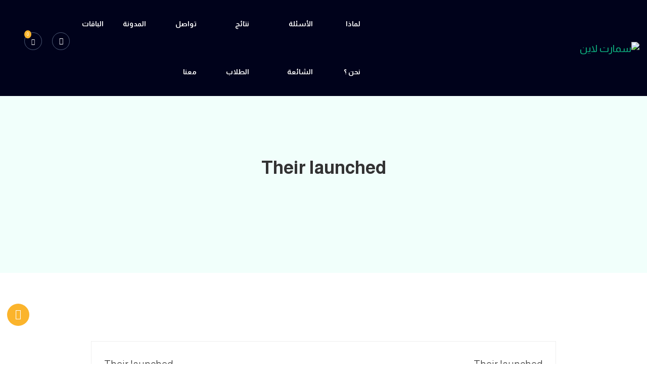

--- FILE ---
content_type: text/html; charset=UTF-8
request_url: https://smartlineacademy.com/?xs_review=their-launched-14
body_size: 33781
content:
<!DOCTYPE html>
<html dir="rtl" lang="ar" prefix="og: https://ogp.me/ns#"> 
    <head>
        <meta charset="UTF-8">
        <meta name="viewport" content="width=device-width, initial-scale=1, maximum-scale=1">
		<script type="text/javascript" id="lpData">
/* <![CDATA[ */
var lpData = {"site_url":"https:\/\/smartlineacademy.com","user_id":"0","theme":"turitor","lp_rest_url":"https:\/\/smartlineacademy.com\/wp-json\/","nonce":"505da41ba6","is_course_archive":"","courses_url":"","urlParams":{"xs_review":"their-launched-14"},"lp_version":"4.3.2.2","lp_rest_load_ajax":"https:\/\/smartlineacademy.com\/wp-json\/lp\/v1\/load_content_via_ajax\/","ajaxUrl":"https:\/\/smartlineacademy.com\/wp-admin\/admin-ajax.php","lpAjaxUrl":"https:\/\/smartlineacademy.com\/lp-ajax-handle","coverImageRatio":"5.16","toast":{"gravity":"bottom","position":"center","duration":3000,"close":1,"stopOnFocus":1,"classPrefix":"lp-toast"},"i18n":[]};
/* ]]> */
</script>
<script type="text/javascript" id="lpSettingCourses">
/* <![CDATA[ */
var lpSettingCourses = {"lpArchiveLoadAjax":"1","lpArchiveNoLoadAjaxFirst":"0","lpArchivePaginationType":"","noLoadCoursesJs":"0"};
/* ]]> */
</script>
		<style id="learn-press-custom-css">
			:root {
				--lp-container-max-width: 1290px;
				--lp-cotainer-padding: 1rem;
				--lp-primary-color: #ffb606;
				--lp-secondary-color: #442e66;
			}
		</style>
		<title>Their launched - سمارت لاين</title>
<link href="https://fonts.googleapis.com/css?family=Almarai%3A300%2C700%2C400%2C900" rel="stylesheet">	<style>img:is([sizes="auto" i], [sizes^="auto," i]) { contain-intrinsic-size: 3000px 1500px }</style>
	
		<!-- All in One SEO 4.9.2 - aioseo.com -->
	<meta name="robots" content="max-image-preview:large" />
	<link rel="canonical" href="https://smartlineacademy.com/?xs_review=their-launched-14" />
	<meta name="generator" content="All in One SEO (AIOSEO) 4.9.2" />
		<meta property="og:locale" content="ar_AR" />
		<meta property="og:site_name" content="سمارت لاين - دَلِيلُك الذَّكِيّ لاحتراف التَّدَاوُل." />
		<meta property="og:type" content="article" />
		<meta property="og:title" content="Their launched - سمارت لاين" />
		<meta property="og:url" content="https://smartlineacademy.com/?xs_review=their-launched-14" />
		<meta property="article:published_time" content="2019-11-27T05:10:31+00:00" />
		<meta property="article:modified_time" content="2019-11-27T05:10:31+00:00" />
		<meta name="twitter:card" content="summary" />
		<meta name="twitter:title" content="Their launched - سمارت لاين" />
		<script type="application/ld+json" class="aioseo-schema">
			{"@context":"https:\/\/schema.org","@graph":[{"@type":"BreadcrumbList","@id":"https:\/\/smartlineacademy.com\/?xs_review=their-launched-14#breadcrumblist","itemListElement":[{"@type":"ListItem","@id":"https:\/\/smartlineacademy.com#listItem","position":1,"name":"\u0627\u0644\u0631\u0626\u064a\u0633\u064a\u0629","item":"https:\/\/smartlineacademy.com","nextItem":{"@type":"ListItem","@id":"https:\/\/smartlineacademy.com\/?post_type=xs_review#listItem","name":"Wp Reviews"}},{"@type":"ListItem","@id":"https:\/\/smartlineacademy.com\/?post_type=xs_review#listItem","position":2,"name":"Wp Reviews","item":"https:\/\/smartlineacademy.com\/?post_type=xs_review","nextItem":{"@type":"ListItem","@id":"https:\/\/smartlineacademy.com\/?xs_review=their-launched-14#listItem","name":"Their launched"},"previousItem":{"@type":"ListItem","@id":"https:\/\/smartlineacademy.com#listItem","name":"\u0627\u0644\u0631\u0626\u064a\u0633\u064a\u0629"}},{"@type":"ListItem","@id":"https:\/\/smartlineacademy.com\/?xs_review=their-launched-14#listItem","position":3,"name":"Their launched","previousItem":{"@type":"ListItem","@id":"https:\/\/smartlineacademy.com\/?post_type=xs_review#listItem","name":"Wp Reviews"}}]},{"@type":"Organization","@id":"https:\/\/smartlineacademy.com\/#organization","name":"\u0633\u0645\u0627\u0631\u062a \u0644\u0627\u064a\u0646","description":"\u062f\u064e\u0644\u0650\u064a\u0644\u064f\u0643 \u0627\u0644\u0630\u0651\u064e\u0643\u0650\u064a\u0651 \u0644\u0627\u062d\u062a\u0631\u0627\u0641 \u0627\u0644\u062a\u0651\u064e\u062f\u064e\u0627\u0648\u064f\u0644.","url":"https:\/\/smartlineacademy.com\/"},{"@type":"WebPage","@id":"https:\/\/smartlineacademy.com\/?xs_review=their-launched-14#webpage","url":"https:\/\/smartlineacademy.com\/?xs_review=their-launched-14","name":"Their launched - \u0633\u0645\u0627\u0631\u062a \u0644\u0627\u064a\u0646","inLanguage":"ar","isPartOf":{"@id":"https:\/\/smartlineacademy.com\/#website"},"breadcrumb":{"@id":"https:\/\/smartlineacademy.com\/?xs_review=their-launched-14#breadcrumblist"},"datePublished":"2019-11-27T05:10:31+00:00","dateModified":"2019-11-27T05:10:31+00:00"},{"@type":"WebSite","@id":"https:\/\/smartlineacademy.com\/#website","url":"https:\/\/smartlineacademy.com\/","name":"\u0633\u0645\u0627\u0631\u062a \u0644\u0627\u064a\u0646","description":"\u062f\u064e\u0644\u0650\u064a\u0644\u064f\u0643 \u0627\u0644\u0630\u0651\u064e\u0643\u0650\u064a\u0651 \u0644\u0627\u062d\u062a\u0631\u0627\u0641 \u0627\u0644\u062a\u0651\u064e\u062f\u064e\u0627\u0648\u064f\u0644.","inLanguage":"ar","publisher":{"@id":"https:\/\/smartlineacademy.com\/#organization"}}]}
		</script>
		<!-- All in One SEO -->

<link rel='dns-prefetch' href='//capi-automation.s3.us-east-2.amazonaws.com' />
<link rel='dns-prefetch' href='//www.googletagmanager.com' />
<link rel='dns-prefetch' href='//fonts.googleapis.com' />
<link href='https://fonts.gstatic.com' crossorigin rel='preconnect' />
<link rel="alternate" type="application/rss+xml" title="سمارت لاين &laquo; الخلاصة" href="https://smartlineacademy.com/feed/" />
<link rel="alternate" type="application/rss+xml" title="سمارت لاين &laquo; خلاصة التعليقات" href="https://smartlineacademy.com/comments/feed/" />
		<!-- This site uses the Google Analytics by MonsterInsights plugin v9.11.0 - Using Analytics tracking - https://www.monsterinsights.com/ -->
							<script src="//www.googletagmanager.com/gtag/js?id=G-H8V55ZY5TN"  data-cfasync="false" data-wpfc-render="false" type="text/javascript" async></script>
			<script data-cfasync="false" data-wpfc-render="false" type="text/javascript">
				var mi_version = '9.11.0';
				var mi_track_user = true;
				var mi_no_track_reason = '';
								var MonsterInsightsDefaultLocations = {"page_location":"https:\/\/smartlineacademy.com\/?xs_review=their-launched-14"};
								if ( typeof MonsterInsightsPrivacyGuardFilter === 'function' ) {
					var MonsterInsightsLocations = (typeof MonsterInsightsExcludeQuery === 'object') ? MonsterInsightsPrivacyGuardFilter( MonsterInsightsExcludeQuery ) : MonsterInsightsPrivacyGuardFilter( MonsterInsightsDefaultLocations );
				} else {
					var MonsterInsightsLocations = (typeof MonsterInsightsExcludeQuery === 'object') ? MonsterInsightsExcludeQuery : MonsterInsightsDefaultLocations;
				}

								var disableStrs = [
										'ga-disable-G-H8V55ZY5TN',
									];

				/* Function to detect opted out users */
				function __gtagTrackerIsOptedOut() {
					for (var index = 0; index < disableStrs.length; index++) {
						if (document.cookie.indexOf(disableStrs[index] + '=true') > -1) {
							return true;
						}
					}

					return false;
				}

				/* Disable tracking if the opt-out cookie exists. */
				if (__gtagTrackerIsOptedOut()) {
					for (var index = 0; index < disableStrs.length; index++) {
						window[disableStrs[index]] = true;
					}
				}

				/* Opt-out function */
				function __gtagTrackerOptout() {
					for (var index = 0; index < disableStrs.length; index++) {
						document.cookie = disableStrs[index] + '=true; expires=Thu, 31 Dec 2099 23:59:59 UTC; path=/';
						window[disableStrs[index]] = true;
					}
				}

				if ('undefined' === typeof gaOptout) {
					function gaOptout() {
						__gtagTrackerOptout();
					}
				}
								window.dataLayer = window.dataLayer || [];

				window.MonsterInsightsDualTracker = {
					helpers: {},
					trackers: {},
				};
				if (mi_track_user) {
					function __gtagDataLayer() {
						dataLayer.push(arguments);
					}

					function __gtagTracker(type, name, parameters) {
						if (!parameters) {
							parameters = {};
						}

						if (parameters.send_to) {
							__gtagDataLayer.apply(null, arguments);
							return;
						}

						if (type === 'event') {
														parameters.send_to = monsterinsights_frontend.v4_id;
							var hookName = name;
							if (typeof parameters['event_category'] !== 'undefined') {
								hookName = parameters['event_category'] + ':' + name;
							}

							if (typeof MonsterInsightsDualTracker.trackers[hookName] !== 'undefined') {
								MonsterInsightsDualTracker.trackers[hookName](parameters);
							} else {
								__gtagDataLayer('event', name, parameters);
							}
							
						} else {
							__gtagDataLayer.apply(null, arguments);
						}
					}

					__gtagTracker('js', new Date());
					__gtagTracker('set', {
						'developer_id.dZGIzZG': true,
											});
					if ( MonsterInsightsLocations.page_location ) {
						__gtagTracker('set', MonsterInsightsLocations);
					}
										__gtagTracker('config', 'G-H8V55ZY5TN', {"forceSSL":"true","link_attribution":"true"} );
										window.gtag = __gtagTracker;										(function () {
						/* https://developers.google.com/analytics/devguides/collection/analyticsjs/ */
						/* ga and __gaTracker compatibility shim. */
						var noopfn = function () {
							return null;
						};
						var newtracker = function () {
							return new Tracker();
						};
						var Tracker = function () {
							return null;
						};
						var p = Tracker.prototype;
						p.get = noopfn;
						p.set = noopfn;
						p.send = function () {
							var args = Array.prototype.slice.call(arguments);
							args.unshift('send');
							__gaTracker.apply(null, args);
						};
						var __gaTracker = function () {
							var len = arguments.length;
							if (len === 0) {
								return;
							}
							var f = arguments[len - 1];
							if (typeof f !== 'object' || f === null || typeof f.hitCallback !== 'function') {
								if ('send' === arguments[0]) {
									var hitConverted, hitObject = false, action;
									if ('event' === arguments[1]) {
										if ('undefined' !== typeof arguments[3]) {
											hitObject = {
												'eventAction': arguments[3],
												'eventCategory': arguments[2],
												'eventLabel': arguments[4],
												'value': arguments[5] ? arguments[5] : 1,
											}
										}
									}
									if ('pageview' === arguments[1]) {
										if ('undefined' !== typeof arguments[2]) {
											hitObject = {
												'eventAction': 'page_view',
												'page_path': arguments[2],
											}
										}
									}
									if (typeof arguments[2] === 'object') {
										hitObject = arguments[2];
									}
									if (typeof arguments[5] === 'object') {
										Object.assign(hitObject, arguments[5]);
									}
									if ('undefined' !== typeof arguments[1].hitType) {
										hitObject = arguments[1];
										if ('pageview' === hitObject.hitType) {
											hitObject.eventAction = 'page_view';
										}
									}
									if (hitObject) {
										action = 'timing' === arguments[1].hitType ? 'timing_complete' : hitObject.eventAction;
										hitConverted = mapArgs(hitObject);
										__gtagTracker('event', action, hitConverted);
									}
								}
								return;
							}

							function mapArgs(args) {
								var arg, hit = {};
								var gaMap = {
									'eventCategory': 'event_category',
									'eventAction': 'event_action',
									'eventLabel': 'event_label',
									'eventValue': 'event_value',
									'nonInteraction': 'non_interaction',
									'timingCategory': 'event_category',
									'timingVar': 'name',
									'timingValue': 'value',
									'timingLabel': 'event_label',
									'page': 'page_path',
									'location': 'page_location',
									'title': 'page_title',
									'referrer' : 'page_referrer',
								};
								for (arg in args) {
																		if (!(!args.hasOwnProperty(arg) || !gaMap.hasOwnProperty(arg))) {
										hit[gaMap[arg]] = args[arg];
									} else {
										hit[arg] = args[arg];
									}
								}
								return hit;
							}

							try {
								f.hitCallback();
							} catch (ex) {
							}
						};
						__gaTracker.create = newtracker;
						__gaTracker.getByName = newtracker;
						__gaTracker.getAll = function () {
							return [];
						};
						__gaTracker.remove = noopfn;
						__gaTracker.loaded = true;
						window['__gaTracker'] = __gaTracker;
					})();
									} else {
										console.log("");
					(function () {
						function __gtagTracker() {
							return null;
						}

						window['__gtagTracker'] = __gtagTracker;
						window['gtag'] = __gtagTracker;
					})();
									}
			</script>
							<!-- / Google Analytics by MonsterInsights -->
		<style id='wp-emoji-styles-inline-css' type='text/css'>

	img.wp-smiley, img.emoji {
		display: inline !important;
		border: none !important;
		box-shadow: none !important;
		height: 1em !important;
		width: 1em !important;
		margin: 0 0.07em !important;
		vertical-align: -0.1em !important;
		background: none !important;
		padding: 0 !important;
	}
</style>
<link rel='stylesheet' id='wp-block-library-rtl-css' href='https://smartlineacademy.com/wp-includes/css/dist/block-library/style-rtl.min.css?ver=6.8.3' type='text/css' media='all' />
<style id='classic-theme-styles-inline-css' type='text/css'>
/*! This file is auto-generated */
.wp-block-button__link{color:#fff;background-color:#32373c;border-radius:9999px;box-shadow:none;text-decoration:none;padding:calc(.667em + 2px) calc(1.333em + 2px);font-size:1.125em}.wp-block-file__button{background:#32373c;color:#fff;text-decoration:none}
</style>
<link rel='stylesheet' id='aioseo/css/src/vue/standalone/blocks/table-of-contents/global.scss-css' href='https://smartlineacademy.com/wp-content/plugins/all-in-one-seo-pack/dist/Lite/assets/css/table-of-contents/global.e90f6d47.css?ver=4.9.2' type='text/css' media='all' />
<style id='joinchat-button-style-inline-css' type='text/css'>
.wp-block-joinchat-button{border:none!important;text-align:center}.wp-block-joinchat-button figure{display:table;margin:0 auto;padding:0}.wp-block-joinchat-button figcaption{font:normal normal 400 .6em/2em var(--wp--preset--font-family--system-font,sans-serif);margin:0;padding:0}.wp-block-joinchat-button .joinchat-button__qr{background-color:#fff;border:6px solid #25d366;border-radius:30px;box-sizing:content-box;display:block;height:200px;margin:auto;overflow:hidden;padding:10px;width:200px}.wp-block-joinchat-button .joinchat-button__qr canvas,.wp-block-joinchat-button .joinchat-button__qr img{display:block;margin:auto}.wp-block-joinchat-button .joinchat-button__link{align-items:center;background-color:#25d366;border:6px solid #25d366;border-radius:30px;display:inline-flex;flex-flow:row nowrap;justify-content:center;line-height:1.25em;margin:0 auto;text-decoration:none}.wp-block-joinchat-button .joinchat-button__link:before{background:transparent var(--joinchat-ico) no-repeat center;background-size:100%;content:"";display:block;height:1.5em;margin:-.75em .75em -.75em 0;width:1.5em}.wp-block-joinchat-button figure+.joinchat-button__link{margin-top:10px}@media (orientation:landscape)and (min-height:481px),(orientation:portrait)and (min-width:481px){.wp-block-joinchat-button.joinchat-button--qr-only figure+.joinchat-button__link{display:none}}@media (max-width:480px),(orientation:landscape)and (max-height:480px){.wp-block-joinchat-button figure{display:none}}

</style>
<style id='global-styles-inline-css' type='text/css'>
:root{--wp--preset--aspect-ratio--square: 1;--wp--preset--aspect-ratio--4-3: 4/3;--wp--preset--aspect-ratio--3-4: 3/4;--wp--preset--aspect-ratio--3-2: 3/2;--wp--preset--aspect-ratio--2-3: 2/3;--wp--preset--aspect-ratio--16-9: 16/9;--wp--preset--aspect-ratio--9-16: 9/16;--wp--preset--color--black: #000000;--wp--preset--color--cyan-bluish-gray: #abb8c3;--wp--preset--color--white: #ffffff;--wp--preset--color--pale-pink: #f78da7;--wp--preset--color--vivid-red: #cf2e2e;--wp--preset--color--luminous-vivid-orange: #ff6900;--wp--preset--color--luminous-vivid-amber: #fcb900;--wp--preset--color--light-green-cyan: #7bdcb5;--wp--preset--color--vivid-green-cyan: #00d084;--wp--preset--color--pale-cyan-blue: #8ed1fc;--wp--preset--color--vivid-cyan-blue: #0693e3;--wp--preset--color--vivid-purple: #9b51e0;--wp--preset--gradient--vivid-cyan-blue-to-vivid-purple: linear-gradient(135deg,rgba(6,147,227,1) 0%,rgb(155,81,224) 100%);--wp--preset--gradient--light-green-cyan-to-vivid-green-cyan: linear-gradient(135deg,rgb(122,220,180) 0%,rgb(0,208,130) 100%);--wp--preset--gradient--luminous-vivid-amber-to-luminous-vivid-orange: linear-gradient(135deg,rgba(252,185,0,1) 0%,rgba(255,105,0,1) 100%);--wp--preset--gradient--luminous-vivid-orange-to-vivid-red: linear-gradient(135deg,rgba(255,105,0,1) 0%,rgb(207,46,46) 100%);--wp--preset--gradient--very-light-gray-to-cyan-bluish-gray: linear-gradient(135deg,rgb(238,238,238) 0%,rgb(169,184,195) 100%);--wp--preset--gradient--cool-to-warm-spectrum: linear-gradient(135deg,rgb(74,234,220) 0%,rgb(151,120,209) 20%,rgb(207,42,186) 40%,rgb(238,44,130) 60%,rgb(251,105,98) 80%,rgb(254,248,76) 100%);--wp--preset--gradient--blush-light-purple: linear-gradient(135deg,rgb(255,206,236) 0%,rgb(152,150,240) 100%);--wp--preset--gradient--blush-bordeaux: linear-gradient(135deg,rgb(254,205,165) 0%,rgb(254,45,45) 50%,rgb(107,0,62) 100%);--wp--preset--gradient--luminous-dusk: linear-gradient(135deg,rgb(255,203,112) 0%,rgb(199,81,192) 50%,rgb(65,88,208) 100%);--wp--preset--gradient--pale-ocean: linear-gradient(135deg,rgb(255,245,203) 0%,rgb(182,227,212) 50%,rgb(51,167,181) 100%);--wp--preset--gradient--electric-grass: linear-gradient(135deg,rgb(202,248,128) 0%,rgb(113,206,126) 100%);--wp--preset--gradient--midnight: linear-gradient(135deg,rgb(2,3,129) 0%,rgb(40,116,252) 100%);--wp--preset--font-size--small: 13px;--wp--preset--font-size--medium: 20px;--wp--preset--font-size--large: 36px;--wp--preset--font-size--x-large: 42px;--wp--preset--spacing--20: 0.44rem;--wp--preset--spacing--30: 0.67rem;--wp--preset--spacing--40: 1rem;--wp--preset--spacing--50: 1.5rem;--wp--preset--spacing--60: 2.25rem;--wp--preset--spacing--70: 3.38rem;--wp--preset--spacing--80: 5.06rem;--wp--preset--shadow--natural: 6px 6px 9px rgba(0, 0, 0, 0.2);--wp--preset--shadow--deep: 12px 12px 50px rgba(0, 0, 0, 0.4);--wp--preset--shadow--sharp: 6px 6px 0px rgba(0, 0, 0, 0.2);--wp--preset--shadow--outlined: 6px 6px 0px -3px rgba(255, 255, 255, 1), 6px 6px rgba(0, 0, 0, 1);--wp--preset--shadow--crisp: 6px 6px 0px rgba(0, 0, 0, 1);}:where(.is-layout-flex){gap: 0.5em;}:where(.is-layout-grid){gap: 0.5em;}body .is-layout-flex{display: flex;}.is-layout-flex{flex-wrap: wrap;align-items: center;}.is-layout-flex > :is(*, div){margin: 0;}body .is-layout-grid{display: grid;}.is-layout-grid > :is(*, div){margin: 0;}:where(.wp-block-columns.is-layout-flex){gap: 2em;}:where(.wp-block-columns.is-layout-grid){gap: 2em;}:where(.wp-block-post-template.is-layout-flex){gap: 1.25em;}:where(.wp-block-post-template.is-layout-grid){gap: 1.25em;}.has-black-color{color: var(--wp--preset--color--black) !important;}.has-cyan-bluish-gray-color{color: var(--wp--preset--color--cyan-bluish-gray) !important;}.has-white-color{color: var(--wp--preset--color--white) !important;}.has-pale-pink-color{color: var(--wp--preset--color--pale-pink) !important;}.has-vivid-red-color{color: var(--wp--preset--color--vivid-red) !important;}.has-luminous-vivid-orange-color{color: var(--wp--preset--color--luminous-vivid-orange) !important;}.has-luminous-vivid-amber-color{color: var(--wp--preset--color--luminous-vivid-amber) !important;}.has-light-green-cyan-color{color: var(--wp--preset--color--light-green-cyan) !important;}.has-vivid-green-cyan-color{color: var(--wp--preset--color--vivid-green-cyan) !important;}.has-pale-cyan-blue-color{color: var(--wp--preset--color--pale-cyan-blue) !important;}.has-vivid-cyan-blue-color{color: var(--wp--preset--color--vivid-cyan-blue) !important;}.has-vivid-purple-color{color: var(--wp--preset--color--vivid-purple) !important;}.has-black-background-color{background-color: var(--wp--preset--color--black) !important;}.has-cyan-bluish-gray-background-color{background-color: var(--wp--preset--color--cyan-bluish-gray) !important;}.has-white-background-color{background-color: var(--wp--preset--color--white) !important;}.has-pale-pink-background-color{background-color: var(--wp--preset--color--pale-pink) !important;}.has-vivid-red-background-color{background-color: var(--wp--preset--color--vivid-red) !important;}.has-luminous-vivid-orange-background-color{background-color: var(--wp--preset--color--luminous-vivid-orange) !important;}.has-luminous-vivid-amber-background-color{background-color: var(--wp--preset--color--luminous-vivid-amber) !important;}.has-light-green-cyan-background-color{background-color: var(--wp--preset--color--light-green-cyan) !important;}.has-vivid-green-cyan-background-color{background-color: var(--wp--preset--color--vivid-green-cyan) !important;}.has-pale-cyan-blue-background-color{background-color: var(--wp--preset--color--pale-cyan-blue) !important;}.has-vivid-cyan-blue-background-color{background-color: var(--wp--preset--color--vivid-cyan-blue) !important;}.has-vivid-purple-background-color{background-color: var(--wp--preset--color--vivid-purple) !important;}.has-black-border-color{border-color: var(--wp--preset--color--black) !important;}.has-cyan-bluish-gray-border-color{border-color: var(--wp--preset--color--cyan-bluish-gray) !important;}.has-white-border-color{border-color: var(--wp--preset--color--white) !important;}.has-pale-pink-border-color{border-color: var(--wp--preset--color--pale-pink) !important;}.has-vivid-red-border-color{border-color: var(--wp--preset--color--vivid-red) !important;}.has-luminous-vivid-orange-border-color{border-color: var(--wp--preset--color--luminous-vivid-orange) !important;}.has-luminous-vivid-amber-border-color{border-color: var(--wp--preset--color--luminous-vivid-amber) !important;}.has-light-green-cyan-border-color{border-color: var(--wp--preset--color--light-green-cyan) !important;}.has-vivid-green-cyan-border-color{border-color: var(--wp--preset--color--vivid-green-cyan) !important;}.has-pale-cyan-blue-border-color{border-color: var(--wp--preset--color--pale-cyan-blue) !important;}.has-vivid-cyan-blue-border-color{border-color: var(--wp--preset--color--vivid-cyan-blue) !important;}.has-vivid-purple-border-color{border-color: var(--wp--preset--color--vivid-purple) !important;}.has-vivid-cyan-blue-to-vivid-purple-gradient-background{background: var(--wp--preset--gradient--vivid-cyan-blue-to-vivid-purple) !important;}.has-light-green-cyan-to-vivid-green-cyan-gradient-background{background: var(--wp--preset--gradient--light-green-cyan-to-vivid-green-cyan) !important;}.has-luminous-vivid-amber-to-luminous-vivid-orange-gradient-background{background: var(--wp--preset--gradient--luminous-vivid-amber-to-luminous-vivid-orange) !important;}.has-luminous-vivid-orange-to-vivid-red-gradient-background{background: var(--wp--preset--gradient--luminous-vivid-orange-to-vivid-red) !important;}.has-very-light-gray-to-cyan-bluish-gray-gradient-background{background: var(--wp--preset--gradient--very-light-gray-to-cyan-bluish-gray) !important;}.has-cool-to-warm-spectrum-gradient-background{background: var(--wp--preset--gradient--cool-to-warm-spectrum) !important;}.has-blush-light-purple-gradient-background{background: var(--wp--preset--gradient--blush-light-purple) !important;}.has-blush-bordeaux-gradient-background{background: var(--wp--preset--gradient--blush-bordeaux) !important;}.has-luminous-dusk-gradient-background{background: var(--wp--preset--gradient--luminous-dusk) !important;}.has-pale-ocean-gradient-background{background: var(--wp--preset--gradient--pale-ocean) !important;}.has-electric-grass-gradient-background{background: var(--wp--preset--gradient--electric-grass) !important;}.has-midnight-gradient-background{background: var(--wp--preset--gradient--midnight) !important;}.has-small-font-size{font-size: var(--wp--preset--font-size--small) !important;}.has-medium-font-size{font-size: var(--wp--preset--font-size--medium) !important;}.has-large-font-size{font-size: var(--wp--preset--font-size--large) !important;}.has-x-large-font-size{font-size: var(--wp--preset--font-size--x-large) !important;}
:where(.wp-block-post-template.is-layout-flex){gap: 1.25em;}:where(.wp-block-post-template.is-layout-grid){gap: 1.25em;}
:where(.wp-block-columns.is-layout-flex){gap: 2em;}:where(.wp-block-columns.is-layout-grid){gap: 2em;}
:root :where(.wp-block-pullquote){font-size: 1.5em;line-height: 1.6;}
</style>
<link rel='stylesheet' id='contact-form-7-signature-addon-css' href='https://smartlineacademy.com/wp-content/plugins/contact-form-7-signature-addon/public/css/style.css?ver=4.2.2' type='text/css' media='all' />
<link rel='stylesheet' id='contact-form-7-css' href='https://smartlineacademy.com/wp-content/plugins/contact-form-7/includes/css/styles.css?ver=6.1.4' type='text/css' media='all' />
<link rel='stylesheet' id='contact-form-7-rtl-css' href='https://smartlineacademy.com/wp-content/plugins/contact-form-7/includes/css/styles-rtl.css?ver=6.1.4' type='text/css' media='all' />
<link rel='stylesheet' id='woocommerce-layout-rtl-css' href='https://smartlineacademy.com/wp-content/plugins/woocommerce/assets/css/woocommerce-layout-rtl.css?ver=9.8.6' type='text/css' media='all' />
<link rel='stylesheet' id='woocommerce-smallscreen-rtl-css' href='https://smartlineacademy.com/wp-content/plugins/woocommerce/assets/css/woocommerce-smallscreen-rtl.css?ver=9.8.6' type='text/css' media='only screen and (max-width: 768px)' />
<link rel='stylesheet' id='woocommerce-general-rtl-css' href='https://smartlineacademy.com/wp-content/plugins/woocommerce/assets/css/woocommerce-rtl.css?ver=9.8.6' type='text/css' media='all' />
<style id='woocommerce-inline-inline-css' type='text/css'>
.woocommerce form .form-row .required { visibility: visible; }
</style>
<link rel='stylesheet' id='dashicons-css' href='https://smartlineacademy.com/wp-includes/css/dashicons.min.css?ver=6.8.3' type='text/css' media='all' />
<link rel='stylesheet' id='gateway-css' href='https://smartlineacademy.com/wp-content/plugins/woocommerce-paypal-payments/modules/ppcp-button/assets/css/gateway.css?ver=3.0.5' type='text/css' media='all' />
<link rel='stylesheet' id='brands-styles-css' href='https://smartlineacademy.com/wp-content/plugins/woocommerce/assets/css/brands.css?ver=9.8.6' type='text/css' media='all' />
<link rel='stylesheet' id='cute-alert-css' href='https://smartlineacademy.com/wp-content/plugins/metform/public/assets/lib/cute-alert/style.css?ver=4.1.0' type='text/css' media='all' />
<link rel='stylesheet' id='text-editor-style-css' href='https://smartlineacademy.com/wp-content/plugins/metform/public/assets/css/text-editor.css?ver=4.1.0' type='text/css' media='all' />
<link rel='stylesheet' id='wur_content_css-css' href='https://smartlineacademy.com/wp-content/plugins/wp-ultimate-review/assets/public/css/content-page.css?ver=2.3.6' type='text/css' media='all' />
<link rel='stylesheet' id='elementskit-parallax-style-css' href='https://smartlineacademy.com/wp-content/plugins/turitor-essential/modules/parallax/assets/css/style.css?ver=1.5.9' type='text/css' media='all' />
<link rel='stylesheet' id='turitor-fonts-css' href='https://fonts.googleapis.com/css?family=Roboto%3A300%2C300i%2C400%2C400i%2C500%2C500i%2C700%2C700i%2C900%2C900i%7CRubik%3A400%2C400i%2C500%2C500i%2C700%2C700i%2C900%2C900i&#038;ver=1.3.9' type='text/css' media='all' />
<link rel='stylesheet' id='bootstrap-rtl-css' href='https://smartlineacademy.com/wp-content/themes/turitor/assets/css/bootstrap.min-rtl.css?ver=1.3.9' type='text/css' media='all' />
<link rel='stylesheet' id='fontawesome-css' href='https://smartlineacademy.com/wp-content/themes/turitor/assets/css/fontawesome.min.css?ver=1.3.9' type='text/css' media='all' />
<link rel='stylesheet' id='iconfont-css' href='https://smartlineacademy.com/wp-content/themes/turitor/assets/css/iconfont.css?ver=1.3.9' type='text/css' media='all' />
<link rel='stylesheet' id='magnific-popup-css' href='https://smartlineacademy.com/wp-content/themes/turitor/assets/css/magnific-popup.css?ver=1.3.9' type='text/css' media='all' />
<link rel='stylesheet' id='owl-carousel-css' href='https://smartlineacademy.com/wp-content/themes/turitor/assets/css/owl.carousel.min.css?ver=1.3.9' type='text/css' media='all' />
<link rel='stylesheet' id='turitor-woocommerce-css' href='https://smartlineacademy.com/wp-content/themes/turitor/assets/css/woocommerce.css?ver=1.3.9' type='text/css' media='all' />
<link rel='stylesheet' id='turitor-gutenberg-custom-css' href='https://smartlineacademy.com/wp-content/themes/turitor/assets/css/gutenberg-custom.css?ver=1.3.9' type='text/css' media='all' />
<link rel='stylesheet' id='turitor-style-css' href='https://smartlineacademy.com/wp-content/themes/turitor/assets/css/master.css?ver=1.3.9' type='text/css' media='all' />
<style id='turitor-style-inline-css' type='text/css'>

        body{ font-family:"Almarai";font-size:16px; }

        h1{
            font-family:"Almarai";font-weight:300;
        }
        h2{
            font-family:"Almarai";font-weight:300;
        }
        h3{ 
            font-family:"Almarai";font-weight:300; 
        }

        h4{ 
            font-family:"Almarai";font-weight:300;
        }
    
       
      

        a, .post-meta span i, .entry-header .entry-title a:hover, .sidebar ul li a:hover{
            color: #0eb582;
        }

        .entry-header .entry-title a,
        .course-tab-panel-faqs .course-faqs-box__title{
            color: #333333;
        }
     
        body{
            background-color: #fff;
        }
      
     
        .single-intro-text .count-number, .sticky.post .meta-featured-post,
        .latest-blog .post .post-meta span:before,
        .sidebar .widget .widget-title:before, .pagination li.active a, .pagination li:hover a,
        .pagination li.active a:hover, .pagination li:hover a:hover,
        .sidebar .widget.widget_search .input-group-btn, .tag-lists a:hover, .tagcloud a:hover,
        .BackTo, .ticket-btn.btn:hover,
        .btn-primary,
        .BackTo,
        .woocommerce ul.products li.product .button,.woocommerce ul.products li.product .added_to_cart,
        .woocommerce nav.woocommerce-pagination ul li a:focus, .woocommerce nav.woocommerce-pagination ul li a:hover, .woocommerce nav.woocommerce-pagination ul li span.current,
        .woocommerce #respond input#submit.alt, .woocommerce a.button.alt, .woocommerce button.button.alt, .woocommerce input.button.alt,.sponsor-web-link a:hover i, .woocommerce .widget_price_filter .ui-slider .ui-slider-range,
        .woocommerce span.onsale,
        #preloader,
        .header .navbar-container .navbar-light .main-menu > li > a:before,
        .header-nav-right-info li.header-login-user a:hover, .header-nav-right-info li.header-cart a:hover,
        .header-nav-right-info li.header-login-user a sup, .header-nav-right-info li.header-cart a sup,
        .tab-course-category ul li:before,
        .turitor-events .entry-header .event-meta-cat a:before,
        .single-course:hover,
        .co-single-instructor .co-instructors-socials li a:hover,
        .course-tabs-content .curriculum-content .curricolumn-list li a .curricolumn-preview,
        .archive-widgets ul li.active a, .archive-widgets ul li:hover a,
        .course-single-wrap .single-course .course-price-item span,
        .course-single-wrap .single-course .btn-link,
        .single-course .course-category a:before,
        .course-tabs-content ul.nav li a:before,
        .turitor-search-course-form .search-course-button,
        .main-slider-style3 .slider-content .sub-title::before,
        .main-menu .elementskit-navbar-nav > li > a::after,
        .learn-press-checkout .checkout-review-order .lp-list-table thead tr th,
        .btn-primary, .learn-press-form-login form button, .learnpress-page .lp-button.button, .place-order-action .lp-button,
        #learn-press-content-item #course-item-content-header .toggle-content-item,
        #learn-press-content-item #course-item-content-header .lp-button:hover,
        #learn-press-course-curriculum.course-curriculum ul.curriculum-sections .section-content .course-item.current,
        #learn-press-course-curriculum.course-curriculum ul.curriculum-sections .section-content .course-item .course-item-meta span,
        .course-tabs-content .public-xs-review-box .xs-save-button button,
        .header-login-user a sup, .cartbtn a sup,
        .user-dashboard .order-recover .button-recover-order,
        .service-slider .owl-nav .owl-prev:hover,
        .service-slider .owl-nav .owl-next:hover,
        .single_add_to_cart_button, .tutor-btn, .tutor-button, a.tutor-btn, a.tutor-button,
        .turitor-events .entry-header .event-time:before,
        .turitor-tab .turitor-navs-tab li a .title-content .content::before,
        .tutor-course:hover,
        .learndash-wrapper .ld-primary-background, .learndash-wrapper .ld-tabs .ld-tabs-navigation .ld-tab.ld-active:after,
        .learndash-wrapper .ld-primary-background, .learndash-wrapper .ld-tabs .ld-tabs-navigation .ld-tab.ld-active:after,
        .tutor-course .tutor-course-header .tutor-course-loop-header-meta .tutor-course-lising-category a:before,
        .turitor-learndash-course .ld-single-course .ld-course-footer .ld-course-price, .ld-related-course .ld-single-course .ld-course-footer .ld-course-price,
        .turitor-list li:after,
        .campus-slider .owl-nav .owl-prev:hover, .campus-slider .owl-nav .owl-next:hover,
      
        .user-dashboard #learn-press-profile-nav .learn-press-tabs.tabs li.active > a, .user-dashboard #learn-press-profile-nav .learn-press-tabs.tabs li:hover > a,
         .woocommerce ul.products li.product .added_to_cart:hover, .woocommerce #respond input#submit.alt:hover, .woocommerce a.button.alt:hover, .woocommerce button.button.alt:hover, .woocommerce input.button.alt:hover,.woocommerce .widget_price_filter .ui-slider .ui-slider-handle{
            background: #0eb582;
        }

        .btn-primary,
        .header-nav-right-info li.header-login-user a:hover, .header-nav-right-info li.header-cart a:hover,
        .btn-primary, .learn-press-form-login form button, .learnpress-page .lp-button, .place-order-action .lp-button,
        .service-slider .owl-nav .owl-prev:hover,
        .service-slider .owl-nav .owl-next:hover,
        .turitor-learndash-course .ld-single-course .ld-course-footer .ld-course-read-more:hover a, .ld-related-course .ld-single-course .ld-course-footer .ld-course-read-more:hover a,
        .single_add_to_cart_button, .tutor-btn, .tutor-button, a.tutor-btn, a.tutor-button,
        .campus-slider .owl-nav .owl-prev:hover, .campus-slider .owl-nav .owl-next:hover,
        .owl-carousel .owl-dots .owl-dot.active{
            border-color: #0eb582;
        }
        .user-dashboard .lp-profile-content .lp-tab-sections li.active span{
            border-bottom-color: #0eb582;
        }

        .single-course:hover .course-shap path:first-of-type,
        .tutor-course:hover .course-shap path:first-of-type{
            fill:  #0eb582;
        }

        .single-course .course-shap path:last-of-type,
        .tutor-course .course-shap path:last-of-type,
        .tutor-course .course-shap path:first-of-type,
        .single-course .course-shap path:first-of-type{
            fill:  #0eb582;
            opacity: 0.5;
        }

        #learn-press-course-curriculum.course-curriculum ul.curriculum-sections .section-content .course-item.current a:hover{
            color: #fff;
        }
        .copyright .footer-social li a i:hover,
        .copyright .copyright-text a,
        .header .navbar-container .navbar-light .main-menu li a:hover,
        .header .navbar-container .navbar-light .main-menu li.active > a,
        .post .entry-header .entry-title a:hover,
        a:hover,
        .header-cd-menu .cat-menu li a:hover,
        .ts-course-category .single-course-category .course-category-title a:hover,
        .tab-course-category ul li.active,
        .turitor-events .entry-header .entry-title a:hover,
        .post .post-footer a:hover,
        .woocommerce ul.products li.product .price, 
        .footer-widget ul li a:hover,
        .ts-footer .footer-menu li a:hover,
        .turitor-course-latest h3.post-title a:hover,
        .course-sidebar .course-intro ul li i,
        .turitor-course-latest p,
        .turitor-learndash-course .ld-single-course .ld-course-conent:hover .ts-title a, .ld-related-course .ld-single-course .ld-course-conent:hover .ts-title a,
        .turitor-learndash-course .ld-single-course .ld-course-footer .ld-course-read-more:hover a, .ld-related-course .ld-single-course .ld-course-footer .ld-course-read-more:hover a,
        .course-tabs-content .curriculum-content .curricolumn-list li a i,
        .course-tabs-content .curriculum-content .curricolumn-list li a:hover,
        .co-single-instructor .co-instructor-title a:hover,
        .course-tabs-content .curriculum-content .curriculmn-title:after,
        .post-navigation span:hover, .post-navigation h3:hover,
        .comments-list .comment-reply-link:hover,
        .tutor-custom-list-style li:before,
        .ld-tabs .ld-tabs-navigation .ld-tab.ld-active span,
        .tutor-wrap .tutor-single-course-segment .tutor-course-topics-contents .tutor-course-topic.tutor-active .tutor-course-title h4,
        .tutor-wrap .tutor-single-course-sidebar .tutor-price-preview-box .price,
        .sideabr-list-widget li i,
        .turitor-tab .turitor-navs-tab li a .title-content .title-icon,
        .user-dashboard .lp-profile-content table td a:hover, .user-dashboard .lp-profile-content table th a:hover,
         .user-dashboard .lp-profile-content .lp-list-table td a:hover, .user-dashboard .lp-profile-content .lp-list-table th a:hover,
        #learn-press-course-curriculum.course-curriculum ul.curriculum-sections .section-content .course-item .section-item-link:hover,
        #learn-press-profile #profile-nav .lp-profile-nav-tabs li.active > ul .active > a,
        .woocommerce ul.products li.product .woocommerce-loop-product__title:hover{
            color: #0eb582;
        }
        .service-slider-2.service-slider-list-item li.active h3{
            color: #0eb582 !important;
        }

        /*  secondary color   */

        .single-course .course-footer .course-price-item .course-price, .single-course .course-footer .course-price-item .free-course,
        .btn-primary:hover, .btn-primary:active, .learn-press-form-login form button:hover, .learn-press-form-login form button:active,
         .learnpress-page .lp-button:hover,
         .course-single-wrap .single-course:hover .course-price-item span,
         .course-single-wrap .single-course:hover .btn-link,
         .header--course-meta .course-price span,
         .course-tabs-content .public-xs-review-box .xs-save-button button:hover,
         #learn-press-course-curriculum.course-curriculum ul.curriculum-sections .section-content .course-item.item-preview .course-item-status,
         #learn-press-course-curriculum.course-curriculum ul.curriculum-sections .section-content .course-item.current:before,
         .user-dashboard .lp-profile-content .lp-tab-sections,
         .course-tabs-content ul.nav,
         .tutor-faq .elementskit-accordion .elementskit-btn-link .icon,
         .kd-testimonial .ekit-wid-con .elementskit-profile-info::after,
         .main-slider-style3 .slider-content .btn-wrapper .btn::after,
         .btn-classic .elementor-button:after,
         .kindergarten-nav .elementskit-navbar-nav-default > ul > li > a:before,
         .kindergarten-blog .latest-blog .post .post-footer a:after,
         .learnpress-page .lp-button:active, .place-order-action .lp-button:hover, .place-order-action .lp-button:active,
         .header-standard{
            background-color: #273c66;
        }

        .btn-primary:hover, .btn-primary:active,
         .learn-press-form-login form button:hover,
         .learn-press-form-login form button:active,
         .learnpress-page .lp-button:hover, .learnpress-page .lp-button:active,
          .place-order-action .lp-button:hover, 
          .place-order-action .lp-button:active{
              border-color:  #273c66;
          }



        
         .header .navbar-container .navbar-light .main-menu li ul.dropdown-menu li a:hover{
            color: #0c0c0c;
        }
         
         .header .navbar-container .navbar-light .main-menu li ul.dropdown-menu li a{
            color: #111111;
        }
         
            .header .navbar-container .navbar-light .main-menu > li > a,
            .header-transparent .header-nav-right-info li{
          
            color:  #ffffff;
         }
        .header .navbar-container .navbar-light .main-menu > li > a,
        .header-transparent .header-nav-right-info li,
        .header .navbar-light .main-menu li ul.dropdown-menu li a{
            font-family:"Almarai";font-size:14px;font-weight:700;
         }
           .header .navbar-container .navbar-light .main-menu > li > a:hover,
           .header .navbar-container .navbar-light .main-menu li.active > a{
            color:  #ffffff; 
           }
           .header .navbar-container .navbar-light .main-menu > li > a:before{
               background-color: #ffffff; 
           }
         

        .ts-footer{
            background-color: #00031c;
            padding-top:200px;
        }
        
        

      .copyright .copyright-text{
         color: #fff;
      }

     
</style>
<link rel='stylesheet' id='ekit-widget-styles-css' href='https://smartlineacademy.com/wp-content/plugins/elementskit-lite/widgets/init/assets/css/widget-styles.css?ver=3.7.7' type='text/css' media='all' />
<link rel='stylesheet' id='ekit-responsive-css' href='https://smartlineacademy.com/wp-content/plugins/elementskit-lite/widgets/init/assets/css/responsive.css?ver=3.7.7' type='text/css' media='all' />
<link rel='stylesheet' id='elementskit-rtl-css' href='https://smartlineacademy.com/wp-content/plugins/elementskit-lite/widgets/init/assets/css/rtl.css?ver=3.7.7' type='text/css' media='all' />
<link rel='stylesheet' id='elementor-frontend-css' href='https://smartlineacademy.com/wp-content/plugins/elementor/assets/css/frontend-rtl.min.css?ver=3.33.6' type='text/css' media='all' />
<link rel='stylesheet' id='widget-icon-list-css' href='https://smartlineacademy.com/wp-content/plugins/elementor/assets/css/widget-icon-list-rtl.min.css?ver=3.33.6' type='text/css' media='all' />
<link rel='stylesheet' id='learnpress-widgets-css' href='https://smartlineacademy.com/wp-content/plugins/learnpress/assets/css/widgets-rtl.min.css?ver=4.3.2.2' type='text/css' media='all' />
<script type="text/javascript" src="https://smartlineacademy.com/wp-content/plugins/google-analytics-for-wordpress/assets/js/frontend-gtag.min.js?ver=9.11.0" id="monsterinsights-frontend-script-js" async="async" data-wp-strategy="async"></script>
<script data-cfasync="false" data-wpfc-render="false" type="text/javascript" id='monsterinsights-frontend-script-js-extra'>/* <![CDATA[ */
var monsterinsights_frontend = {"js_events_tracking":"true","download_extensions":"doc,pdf,ppt,zip,xls,docx,pptx,xlsx","inbound_paths":"[{\"path\":\"\\\/go\\\/\",\"label\":\"affiliate\"},{\"path\":\"\\\/recommend\\\/\",\"label\":\"affiliate\"}]","home_url":"https:\/\/smartlineacademy.com","hash_tracking":"false","v4_id":"G-H8V55ZY5TN"};/* ]]> */
</script>
<script type="text/javascript" src="https://smartlineacademy.com/wp-content/plugins/contact-form-7-signature-addon/public/js/signature_pad.min.js?ver=4.2.2" id="contact-form-7-signature-addon-signature-js"></script>
<script type="text/javascript" src="https://smartlineacademy.com/wp-includes/js/jquery/jquery.min.js?ver=3.7.1" id="jquery-core-js"></script>
<script type="text/javascript" src="https://smartlineacademy.com/wp-includes/js/jquery/jquery-migrate.min.js?ver=3.4.1" id="jquery-migrate-js"></script>
<script type="text/javascript" src="https://smartlineacademy.com/wp-content/plugins/contact-form-7-signature-addon/public/js/scripts.js?ver=4.2.2" id="contact-form-7-signature-addon-js"></script>
<script type="text/javascript" src="https://smartlineacademy.com/wp-content/plugins/woocommerce/assets/js/jquery-blockui/jquery.blockUI.min.js?ver=2.7.0-wc.9.8.6" id="jquery-blockui-js" defer="defer" data-wp-strategy="defer"></script>
<script type="text/javascript" id="wc-add-to-cart-js-extra">
/* <![CDATA[ */
var wc_add_to_cart_params = {"ajax_url":"\/wp-admin\/admin-ajax.php","wc_ajax_url":"\/?wc-ajax=%%endpoint%%&elementor_page_id=1681","i18n_view_cart":"\u0639\u0631\u0636 \u0627\u0644\u0633\u0644\u0629","cart_url":"https:\/\/smartlineacademy.com","is_cart":"","cart_redirect_after_add":"no"};
/* ]]> */
</script>
<script type="text/javascript" src="https://smartlineacademy.com/wp-content/plugins/woocommerce/assets/js/frontend/add-to-cart.min.js?ver=9.8.6" id="wc-add-to-cart-js" defer="defer" data-wp-strategy="defer"></script>
<script type="text/javascript" src="https://smartlineacademy.com/wp-content/plugins/woocommerce/assets/js/js-cookie/js.cookie.min.js?ver=2.1.4-wc.9.8.6" id="js-cookie-js" defer="defer" data-wp-strategy="defer"></script>
<script type="text/javascript" id="woocommerce-js-extra">
/* <![CDATA[ */
var woocommerce_params = {"ajax_url":"\/wp-admin\/admin-ajax.php","wc_ajax_url":"\/?wc-ajax=%%endpoint%%&elementor_page_id=1681","i18n_password_show":"\u0639\u0631\u0636 \u0643\u0644\u0645\u0629 \u0627\u0644\u0645\u0631\u0648\u0631","i18n_password_hide":"\u0625\u062e\u0641\u0627\u0621 \u0643\u0644\u0645\u0629 \u0627\u0644\u0645\u0631\u0648\u0631"};
/* ]]> */
</script>
<script type="text/javascript" src="https://smartlineacademy.com/wp-content/plugins/woocommerce/assets/js/frontend/woocommerce.min.js?ver=9.8.6" id="woocommerce-js" defer="defer" data-wp-strategy="defer"></script>
<script type="text/javascript" src="https://smartlineacademy.com/wp-content/plugins/wp-ultimate-review/assets/public/script/content-page.js?ver=2.3.6" id="wur_review_content_script-js"></script>
<script type="text/javascript" src="https://smartlineacademy.com/wp-content/plugins/turitor-essential/modules/parallax/assets/js/jarallax.js?ver=1.5.9" id="jarallax-js"></script>
<script type="text/javascript" src="https://smartlineacademy.com/wp-content/plugins/woocommerce-i4u-plugin-generic/js/ms.js?ver=6.8.3" id="ms-js-js"></script>
<script type="text/javascript" src="https://smartlineacademy.com/wp-content/themes/turitor/assets/js/jquery.repeater.min.js?ver=1.3.9" id="jquery-repeater-min-js"></script>

<!-- Google tag (gtag.js) snippet added by Site Kit -->
<!-- Google Analytics snippet added by Site Kit -->
<script type="text/javascript" src="https://www.googletagmanager.com/gtag/js?id=G-H8V55ZY5TN" id="google_gtagjs-js" async></script>
<script type="text/javascript" id="google_gtagjs-js-after">
/* <![CDATA[ */
window.dataLayer = window.dataLayer || [];function gtag(){dataLayer.push(arguments);}
gtag("set","linker",{"domains":["smartlineacademy.com"]});
gtag("js", new Date());
gtag("set", "developer_id.dZTNiMT", true);
gtag("config", "G-H8V55ZY5TN");
/* ]]> */
</script>
<script type="text/javascript" src="https://smartlineacademy.com/wp-content/plugins/learnpress/assets/js/dist/loadAJAX.min.js?ver=4.3.2.2" id="lp-load-ajax-js" async="async" data-wp-strategy="async"></script>
<link rel="https://api.w.org/" href="https://smartlineacademy.com/wp-json/" /><link rel="EditURI" type="application/rsd+xml" title="RSD" href="https://smartlineacademy.com/xmlrpc.php?rsd" />
<link rel="stylesheet" href="https://smartlineacademy.com/wp-content/themes/turitor/rtl.css" type="text/css" media="screen" /><meta name="generator" content="WordPress 6.8.3" />
<meta name="generator" content="WooCommerce 9.8.6" />
<link rel='shortlink' href='https://smartlineacademy.com/?p=1681' />
<link rel="alternate" title="oEmbed (JSON)" type="application/json+oembed" href="https://smartlineacademy.com/wp-json/oembed/1.0/embed?url=https%3A%2F%2Fsmartlineacademy.com%2F%3Fxs_review%3Dtheir-launched-14" />
<link rel="alternate" title="oEmbed (XML)" type="text/xml+oembed" href="https://smartlineacademy.com/wp-json/oembed/1.0/embed?url=https%3A%2F%2Fsmartlineacademy.com%2F%3Fxs_review%3Dtheir-launched-14&#038;format=xml" />
<meta name="generator" content="Site Kit by Google 1.168.0" /><!-- Global site tag (gtag.js) - Google Analytics -->
<script async src="https://www.googletagmanager.com/gtag/js?id=G-QFPVG7T6WW"></script>
<script>
  window.dataLayer = window.dataLayer || [];
  function gtag(){dataLayer.push(arguments);}
  gtag('js', new Date());

  gtag('config', 'G-QFPVG7T6WW');
</script>
<meta name="facebook-domain-verification" content="els7c5rys8fgwdzwptpdiglvcskzvk" />	<noscript><style>.woocommerce-product-gallery{ opacity: 1 !important; }</style></noscript>
	<meta name="generator" content="Elementor 3.33.6; features: additional_custom_breakpoints; settings: css_print_method-external, google_font-enabled, font_display-auto">

			<script type="text/javascript">
				var elementskit_module_parallax_url = "https://smartlineacademy.com/wp-content/plugins/turitor-essential/modules/parallax/"
			</script>
		
<!-- Meta Pixel Code -->
<script type='text/javascript'>
!function(f,b,e,v,n,t,s){if(f.fbq)return;n=f.fbq=function(){n.callMethod?
n.callMethod.apply(n,arguments):n.queue.push(arguments)};if(!f._fbq)f._fbq=n;
n.push=n;n.loaded=!0;n.version='2.0';n.queue=[];t=b.createElement(e);t.async=!0;
t.src=v;s=b.getElementsByTagName(e)[0];s.parentNode.insertBefore(t,s)}(window,
document,'script','https://connect.facebook.net/en_US/fbevents.js?v=next');
</script>
<!-- End Meta Pixel Code -->

      <script type='text/javascript'>
        var url = window.location.origin + '?ob=open-bridge';
        fbq('set', 'openbridge', '459715559386226', url);
      </script>
    <script type='text/javascript'>fbq('init', '459715559386226', {}, {
    "agent": "wordpress-6.8.3-3.0.16"
})</script><script type='text/javascript'>
    fbq('track', 'PageView', []);
  </script>
<!-- Meta Pixel Code -->
<noscript>
<img height="1" width="1" style="display:none" alt="fbpx"
src="https://www.facebook.com/tr?id=459715559386226&ev=PageView&noscript=1" />
</noscript>
<!-- End Meta Pixel Code -->
			<script  type="text/javascript">
				!function(f,b,e,v,n,t,s){if(f.fbq)return;n=f.fbq=function(){n.callMethod?
					n.callMethod.apply(n,arguments):n.queue.push(arguments)};if(!f._fbq)f._fbq=n;
					n.push=n;n.loaded=!0;n.version='2.0';n.queue=[];t=b.createElement(e);t.async=!0;
					t.src=v;s=b.getElementsByTagName(e)[0];s.parentNode.insertBefore(t,s)}(window,
					document,'script','https://connect.facebook.net/en_US/fbevents.js');
			</script>
			<!-- WooCommerce Facebook Integration Begin -->
			<script  type="text/javascript">

				fbq('init', '521385443067899', {}, {
    "agent": "woocommerce_0-9.8.6-3.5.15"
});

				document.addEventListener( 'DOMContentLoaded', function() {
					// Insert placeholder for events injected when a product is added to the cart through AJAX.
					document.body.insertAdjacentHTML( 'beforeend', '<div class=\"wc-facebook-pixel-event-placeholder\"></div>' );
				}, false );

			</script>
			<!-- WooCommerce Facebook Integration End -->
						<style>
				.e-con.e-parent:nth-of-type(n+4):not(.e-lazyloaded):not(.e-no-lazyload),
				.e-con.e-parent:nth-of-type(n+4):not(.e-lazyloaded):not(.e-no-lazyload) * {
					background-image: none !important;
				}
				@media screen and (max-height: 1024px) {
					.e-con.e-parent:nth-of-type(n+3):not(.e-lazyloaded):not(.e-no-lazyload),
					.e-con.e-parent:nth-of-type(n+3):not(.e-lazyloaded):not(.e-no-lazyload) * {
						background-image: none !important;
					}
				}
				@media screen and (max-height: 640px) {
					.e-con.e-parent:nth-of-type(n+2):not(.e-lazyloaded):not(.e-no-lazyload),
					.e-con.e-parent:nth-of-type(n+2):not(.e-lazyloaded):not(.e-no-lazyload) * {
						background-image: none !important;
					}
				}
			</style>
			<link rel="icon" href="https://smartlineacademy.com/wp-content/uploads/2022/03/Untitled-1-150x150.png" sizes="32x32" />
<link rel="icon" href="https://smartlineacademy.com/wp-content/uploads/2022/03/Untitled-1-300x300.png" sizes="192x192" />
<link rel="apple-touch-icon" href="https://smartlineacademy.com/wp-content/uploads/2022/03/Untitled-1-300x300.png" />
<meta name="msapplication-TileImage" content="https://smartlineacademy.com/wp-content/uploads/2022/03/Untitled-1-300x300.png" />
		<style type="text/css" id="wp-custom-css">
			div.learn-press-form-register.learn-press-form {
    display: none !important;
    visibility: hidden !important;
}
div.learn-press-form-register.learn-press-form {
    display: none !important;
    visibility: hidden !important;
}
@media (max-width: 767px){
	.home-default-banner .ekit-section-parallax-layer{
		display: none;
	}
	.tutor-faq .elementskit-accordion .elementskit-btn-link .icon{
		width: 30px;
		height: 30px;
		padding:7px;
	}
}
.header-cd-menu .header-cd-menu-item{
	border-radius: 0;
}

.main-menu .elementskit-navbar-nav > li > a::after{
	bottom:25px;
}

.cartbtn .cart-link .cart-contents i,
.header-login-user a i{
	font-size:14px;
}
.cartbtn a sup{
	padding: 8px 5px;
}
.nav-logo img {
    max-width: 125px;
}

.ts-course-category .single-course-category .course-dot-shape{
	    width: 60px;
    height: 60px;
}

.main-slider .slider-content .btn.btn-border{
	    background: rgba(255, 255, 255, 0.2);
}

.user-meta-summery {
    padding: 15px 0px 15px 100px;
}
/* issue fixing css */
.banner-area .banner-title{
	font-weight: 700;
}

.latest-blog .post .post-footer .btn-link i{
	vertical-align: inherit;
}

.course-single-wrap .single-course .border-bar{
	 margin: 35px 0px 0;
}
.wpcf7-form-control-wrap {
    direction: rtl !important;
    font-family: 'Tajawal';
}
input.wpcf7-form-control {
    direction: rtl;
    background: transparent;
    border-radius: 9px;
    text-align: right;
}
textarea, textarea.form-control {
    background: #0000;
    border-radius: 10px;

}
input.wpcf7-form-control.has-spinner.wpcf7-submit.btn.btn-default {
    background: #f5b71f;
    text-align: center;
    font-family: 'Tajawal';
    color: #000;
    font-weight: 800;
}
.imgbrr img {
    border-radius: 16px !important;
}
section.elementor-section.elementor-inner-section.elementor-element.elementor-element-8529ffd.elementor-section-boxed.elementor-section-height-default.elementor-section-height-default.elementskit-parallax-multi-container {
    display: none;
}
.brr div {
    border-radius: 18px !important;
}
textarea.wpcf7-form-control.wpcf7-textarea.wpcf7-validates-as-required.form-control {
    height: 160px;
}
li.course-pass-Certificate {
    display: none !important;
    visibility: hidden;
}
li.course-pass-parcentages {
    display: none !important;
    visibility: hidden;
}
li.course-quizes {
    display: none !important;
    visibility: hidden;
}
ol.breadcrumb {
    display: none;
    visibility: hidden;
}
.course-instructor.media.align-items-center {
    display: none;
}
h2.ts-title {
    display: none;
}
.course-co-instructors {
    display: none;
}
div#xs-review-box {
    display: none;
}

.elementor-column.elementor-col-50.elementor-inner-column.elementor-element.elementor-element-a2716ea {
    visibility: hidden;
}
.elementor-element.elementor-element-b52c686.elementor-widget__width-auto.elementor-absolute.elementor-hidden-phone.ekit-equal-height-disable.elementor-widget.elementor-widget-elementskit-icon-box {
    visibility: hidden;
}
.elementor-element.elementor-element-1544546.ltrtext.ekit-equal-height-disable.elementor-widget.elementor-widget-elementskit-icon-box p {
    direction: ltr;
}
.header-wrapper {
    background: #00031c !important;
}
li.header-humburger {
    visibility: hidden;
}
.single-intro-text .count-number, .sticky.post .meta-featured-post, .latest-blog .post .post-meta span:before, .sidebar .widget .widget-title:before, .pagination li.active a, .pagination li:hover a, .pagination li.active a:hover, .pagination li:hover a:hover, .sidebar .widget.widget_search .input-group-btn, .tag-lists a:hover, .tagcloud a:hover, .BackTo, .ticket-btn.btn:hover, .btn-primary, .BackTo, .woocommerce ul.products li.product .button, .woocommerce ul.products li.product .added_to_cart, .woocommerce nav.woocommerce-pagination ul li a:focus, .woocommerce nav.woocommerce-pagination ul li a:hover, .woocommerce nav.woocommerce-pagination ul li span.current, .woocommerce #respond input#submit.alt, .woocommerce a.button.alt, .woocommerce button.button.alt, .woocommerce input.button.alt, .sponsor-web-link a:hover i, .woocommerce .widget_price_filter .ui-slider .ui-slider-range, .woocommerce span.onsale, #preloader, .header .navbar-container .navbar-light .main-menu > li > a:before, .header-nav-right-info li.header-login-user a:hover, .header-nav-right-info li.header-cart a:hover, .header-nav-right-info li.header-login-user a sup, .header-nav-right-info li.header-cart a sup, .tab-course-category ul li:before, .turitor-events .entry-header .event-meta-cat a:before, .single-course:hover, .co-single-instructor .co-instructors-socials li a:hover, .course-tabs-content .curriculum-content .curricolumn-list li a .curricolumn-preview, .archive-widgets ul li.active a, .archive-widgets ul li:hover a, .course-single-wrap .single-course .course-price-item span, .course-single-wrap .single-course .btn-link, .single-course .course-category a:before, .course-tabs-content ul.nav li a:before, .turitor-search-course-form .search-course-button, .main-slider-style3 .slider-content .sub-title::before, .main-menu .elementskit-navbar-nav > li > a::after, .learn-press-checkout .checkout-review-order .lp-list-table thead tr th, .btn-primary, .learn-press-form-login form button, .learnpress-page .lp-button.button, .place-order-action .lp-button, #learn-press-content-item #course-item-content-header .toggle-content-item, #learn-press-content-item #course-item-content-header .lp-button:hover, #learn-press-course-curriculum.course-curriculum ul.curriculum-sections .section-content .course-item.current, #learn-press-course-curriculum.course-curriculum ul.curriculum-sections .section-content .course-item .course-item-meta span, .course-tabs-content .public-xs-review-box .xs-save-button button, .header-login-user a sup, .cartbtn a sup, .user-dashboard .order-recover .button-recover-order, .service-slider .owl-nav .owl-prev:hover, .service-slider .owl-nav .owl-next:hover, .single_add_to_cart_button, .tutor-btn, .tutor-button, a.tutor-btn, a.tutor-button, .turitor-events .entry-header .event-time:before, .turitor-tab .turitor-navs-tab li a .title-content .content::before, .tutor-course:hover, .learndash-wrapper .ld-primary-background, .learndash-wrapper .ld-tabs .ld-tabs-navigation .ld-tab.ld-active:after, .learndash-wrapper .ld-primary-background, .learndash-wrapper .ld-tabs .ld-tabs-navigation .ld-tab.ld-active:after, .tutor-course .tutor-course-header .tutor-course-loop-header-meta .tutor-course-lising-category a:before, .turitor-learndash-course .ld-single-course .ld-course-footer .ld-course-price, .ld-related-course .ld-single-course .ld-course-footer .ld-course-price, .turitor-list li:after, .campus-slider .owl-nav .owl-prev:hover, .campus-slider .owl-nav .owl-next:hover, .user-dashboard #learn-press-profile-nav .learn-press-tabs.tabs li.active > a, .user-dashboard #learn-press-profile-nav .learn-press-tabs.tabs li:hover > a, .woocommerce ul.products li.product .added_to_cart:hover, .woocommerce #respond input#submit.alt:hover, .woocommerce a.button.alt:hover, .woocommerce button.button.alt:hover, .woocommerce input.button.alt:hover, .woocommerce .widget_price_filter .ui-slider .ui-slider-handle {
    background: #fbb42c;
}
.btn-primary, .header-nav-right-info li.header-login-user a:hover, .header-nav-right-info li.header-cart a:hover, .btn-primary, .learn-press-form-login form button, .learnpress-page .lp-button, .place-order-action .lp-button, .service-slider .owl-nav .owl-prev:hover, .service-slider .owl-nav .owl-next:hover, .turitor-learndash-course .ld-single-course .ld-course-footer .ld-course-read-more:hover a, .ld-related-course .ld-single-course .ld-course-footer .ld-course-read-more:hover a, .single_add_to_cart_button, .tutor-btn, .tutor-button, a.tutor-btn, a.tutor-button, .campus-slider .owl-nav .owl-prev:hover, .campus-slider .owl-nav .owl-next:hover, .owl-carousel .owl-dots .owl-dot.active {
    border-color: #f6ef48;
}
.ts-price .elementskit-pricing-price-wraper::after {


    background: #00031c !important;

}
.copyright .footer-social li a i:hover, .copyright .copyright-text a, .header .navbar-container .navbar-light .main-menu li a:hover, .header .navbar-container .navbar-light .main-menu li.active > a, .post .entry-header .entry-title a:hover, a:hover, .header-cd-menu .cat-menu li a:hover, .ts-course-category .single-course-category .course-category-title a:hover, .tab-course-category ul li.active, .turitor-events .entry-header .entry-title a:hover, .post .post-footer a:hover, .woocommerce ul.products li.product .price, .footer-widget ul li a:hover, .ts-footer .footer-menu li a:hover, .turitor-course-latest h3.post-title a:hover, .course-sidebar .course-intro ul li i, .turitor-course-latest p, .turitor-learndash-course .ld-single-course .ld-course-conent:hover .ts-title a, .ld-related-course .ld-single-course .ld-course-conent:hover .ts-title a, .turitor-learndash-course .ld-single-course .ld-course-footer .ld-course-read-more:hover a, .ld-related-course .ld-single-course .ld-course-footer .ld-course-read-more:hover a, .course-tabs-content .curriculum-content .curricolumn-list li a i, .course-tabs-content .curriculum-content .curricolumn-list li a:hover, .co-single-instructor .co-instructor-title a:hover, .course-tabs-content .curriculum-content .curriculmn-title:after, .post-navigation span:hover, .post-navigation h3:hover, .comments-list .comment-reply-link:hover, .tutor-custom-list-style li:before, .ld-tabs .ld-tabs-navigation .ld-tab.ld-active span, .tutor-wrap .tutor-single-course-segment .tutor-course-topics-contents .tutor-course-topic.tutor-active .tutor-course-title h4, .tutor-wrap .tutor-single-course-sidebar .tutor-price-preview-box .price, .sideabr-list-widget li i, .turitor-tab .turitor-navs-tab li a .title-content .title-icon, .user-dashboard .lp-profile-content table td a:hover, .user-dashboard .lp-profile-content table th a:hover, .user-dashboard .lp-profile-content .lp-list-table td a:hover, .user-dashboard .lp-profile-content .lp-list-table th a:hover, #learn-press-course-curriculum.course-curriculum ul.curriculum-sections .section-content .course-item .section-item-link:hover, #learn-press-profile #profile-nav .lp-profile-nav-tabs li.active > ul .active > a, .woocommerce ul.products li.product .woocommerce-loop-product__title:hover {
    color: #fff;
}
.fa-behance:before {
    content: "\f3fe";
}
.ekit-wid-con .ekit-video-popup {

    background-color: #00031c !important;

}
.header-standard {
    background: #00021b !important;
}
.nav-logo img {
    max-width: 240px !important;
}
li.quizzes {
    display: none;
	visibility:hidden;
}
li.course-category {
    display: none !important;
}
.course-instructor.media {
    display: none !important;
}
.course-related.course-widget {
    display: none !important;
}
p.course-intro {
    display: none !important;
}
button.single_add_to_cart_button.button.alt {
    display: none;
}
button.buynowbydh {
    border: none;
    padding: 10px 20px;
    background: #fcb42b;
    color: #fff;
    border-radius: 12px;
    font-size: 21px;
}
span.posted_in {
    display: none;
}
li.orders {
    display: none;
}
.learn-press-form-register.learn-press-form {
    display: none !important;
    visibility: hidden !important;
}
.learn-press-form-register.learn-press-form {
    display: none !important;
    visibility: hidden !important;
}
.grecaptcha-badge { 
visibility: hidden; 
}
.footer-widget strong {
    font-size: 18px;
    line-height: 26px;
    color: #fff;
    font-weight: 700;
    text-transform: uppercase;
    letter-spacing: -0.18px;
}
.footer-widget p {
    font-size: 16px;
    letter-spacing: -0.16px;
    color: #a5b7d9;
}
.ts-footer {
    padding-top: 110px !important;
}

.form-control, .wpcf7-form-control {
    height: 50px;
    font-size: 14px;
    line-height: 28px;
    padding: 0 25px;
    border-radius: 0;
    display: inline-grid;
		margin-bottom:30px;
}
.spancontact {
    color: #F6B313;
    font-size: 18px;
}
span.wpcf7-list-item-label {
    font-size: 19px;
    color: #cfcfcf;
    font-family: 'Almarai';
}
.landing2nd input.wpcf7-form-control.has-spinner.wpcf7-submit {
    background: #3fc9da;
    color: #fff;
    font-size: 19px;
    font-weight: 600;
    margin-top: 35px;
    padding: 10px 100px;
}
.landing2nd {
    border: 2px solid #3fc9da;
    padding: 13px;
}
input.wpcf7-form-control.wpcf7-text.form-control::placeholder {
    color: white !important;
    font-size: 19px;
    font-family: 'Almarai';
}
.landing2nd .form-control, .wpcf7-form-control {
    height: 50px;
    font-size: 14px;
    line-height: 28px;
    padding: 0 25px;
    border-radius: 0;
    display: inline-grid;
    margin-bottom: 0px;
}
label.userandphone {
    margin-top: 30px;
    margin-bottom: -15px;
}		</style>
		    </head>
    <body class="rtl wp-singular xs_review-template-default single single-xs_review postid-1681 wp-theme-turitor theme-turitor woocommerce-no-js sidebar-active elementor-default elementor-kit-4213">

                
        
<!-- header nav start-->
<div class="header-wrapper">
   <header id="header" class="header header-standard  navbar-sticky">
      <!-- navbar container start -->
      <div class="navbar-container">
         <div class="container-fluid">
            <div class="row">
               <div class="col-lg-2 col-md-3 align-self-center">
                  <div class="header-logo-area">
                     <div class="nav-logo">
                        <a class="navbar-brand" href="https://smartlineacademy.com/">
                           <img src="//smartlineacademy.com/wp-content/uploads/2022/03/Logo-smart-line-academy-e1647246537326.png" alt="سمارت لاين">
                        </a>
                     </div>
                  </div>
               </div>
               <div class="col-lg-3 col-md-4 align-self-center">
                  <div class="media header-cd-area">
                                                            </div>
               </div>
               <div class="col-lg-7 col-md-5">
                  <nav class="navbar navbar-expand-lg navbar-light">
                     <a class="navbar-brand d-none" href="https://smartlineacademy.com/">
                        <img src="//smartlineacademy.com/wp-content/uploads/2022/03/Logo-smart-line-academy-e1647246537326.png" alt="سمارت لاين">
                     </a>
                     <button class="navbar-toggler" type="button" data-toggle="collapse" data-target="#primary-nav" aria-controls="primary-nav" aria-expanded="false" aria-label="Toggle navigation">
                        <span class="navbar-toggler-icon"><i class="tsicon tsicon-menu"></i></span>
                     </button>
                     <div id="primary-nav" class="collapse navbar-collapse"><ul id="main-menu" class="navbar-nav  main-menu"><li id="menu-item-4383" class="menu-item menu-item-type-post_type menu-item-object-page menu-item-4383 nav-item"><a href="https://smartlineacademy.com/%d9%84%d9%85%d8%a7%d8%b0%d8%a7-%d9%86%d8%ad%d9%86/" class="nav-link">لماذا نحن ؟</a></li>
<li id="menu-item-4403" class="menu-item menu-item-type-post_type menu-item-object-page menu-item-4403 nav-item"><a href="https://smartlineacademy.com/%d8%a7%d9%84%d8%a3%d8%b3%d8%a6%d9%84%d8%a9-%d8%a7%d9%84%d8%b4%d8%a7%d8%a6%d8%b9%d8%a9/" class="nav-link">الأسئلة الشائعة</a></li>
<li id="menu-item-4622" class="menu-item menu-item-type-post_type menu-item-object-page menu-item-4622 nav-item"><a href="https://smartlineacademy.com/%d9%86%d8%aa%d8%a7%d8%a6%d8%ac-%d8%a7%d9%84%d8%b7%d9%84%d8%a7%d8%a8/" class="nav-link">نتائج الطلاب</a></li>
<li id="menu-item-4642" class="menu-item menu-item-type-post_type menu-item-object-page menu-item-4642 nav-item"><a href="https://smartlineacademy.com/%d8%aa%d9%88%d8%a7%d8%b5%d9%84-%d9%85%d8%b9%d9%86%d8%a7/" class="nav-link">تواصل معنا</a></li>
<li id="menu-item-4915" class="menu-item menu-item-type-post_type menu-item-object-page menu-item-4915 nav-item"><a href="https://smartlineacademy.com/%d8%a7%d9%84%d9%85%d8%af%d9%88%d9%86%d8%a9/" class="nav-link">المدونة</a></li>
<li id="menu-item-4666" class="menu-item menu-item-type-post_type menu-item-object-page menu-item-4666 nav-item"><a href="https://smartlineacademy.com/%d8%a7%d9%84%d8%a8%d8%a7%d9%82%d8%a7%d8%aa/" class="nav-link">الباقات</a></li>
</ul></div>                     <!-- collapse end -->
                                             <ul class="header-nav-right-info form-inline">
                                                         <li class="header-login-user">
                                                                     <a href="/profile/"><i class="tsicon tsicon-user"></i></a>
                                                                  </li>
                                                      
                                                            <li class="header-cart">
                                    <div class="cart-link">
                                       <a class="cart-contents" href="https://smartlineacademy.com/checkout-2/">
                                          <span class="tsicon tsicon-cart"></span>
                                          <sup> 0 </sup>
                                       </a>
                                    </div>
                                 </li>
                              
                           <!-- off canvas -->
                                                         <li class="header-humburger">
                                 <a href="#" class="navSidebar-button">
                                    <i class="tsicon tsicon-menu"></i>
                                 </a>
                              </li>
                                                   </ul>
                                       </nav>
                  <!-- nav end -->
               </div>
            </div>
         </div>
         <!-- container end -->
      </div>
      <!-- navbar contianer end -->
   </header>
</div>

<!-- sidebar cart item -->
<div class="xs-sidebar-group info-group">
    <div class="xs-overlay xs-bg-black"></div>
    <div class="xs-sidebar-widget">
        <div class="sidebar-widget-container">
            <div class="widget-heading">
                <a href="#" class="close-side-widget">
                  <i class="tsicon tsicon-cross"></i>
                </a>
            </div>
            <div class="sidebar-textwidget header-offcanvas">
                <div class="sidebar-logo-wraper">
                    <a class="navbar-brand" href="https://smartlineacademy.com/">            
                       <img src="//smartlineacademy.com/wp-content/uploads/2019/11/Logo-smart-line-academy.png" alt="سمارت لاين">
                     </a>
                </div>
                <div class="off-canvas-desc">
                     About this Course HTML and CSS Are the Tools You Need to Build a Website Coding for beginners might seem hard. However, starting with the basics is a great way.                </div>
                
 

               <ul class="sideabr-list-widget">
                                      <li>
                        <div class="media">
                                                         <div class="d-flex">
                                <i class="fa fa-envelope"></i>
                              </div>
                                                          <div class="media-body">
                                <span>turitor@admin.com</span>
                            </div>
                        </div><!-- address 1 -->
                    </li>
                      
                                    <li>
                        <div class="media">
                                                         <div class="d-flex">
                                <i class="fa fa-phone"></i>
                              </div>
                                                          <div class="media-body">
                                <span>+01145928421</span>
                            </div>
                        </div><!-- address 1 -->
                    </li>
                                 </ul><!-- .sideabr-list-widget -->

                                  <ul class="social-list version-2">
                                      </ul>
            </div>
        </div>
    </div>
</div>    <!-- END sidebar widget item -->    <!-- END offset cart start -->




<!-- Modal -->
<div class="modal fade" id="exampleModalCenter" tabindex="-1" role="dialog" aria-labelledby="exampleModalCenterTitle" aria-hidden="true">
   <div class="modal-dialog modal-dialog-centered modal-lg" role="document">
      <div class="modal-content">
         <div class="modal-header">
            <button type="button" class="close" data-dismiss="modal" aria-label="Close">
               <span aria-hidden="true">&times;</span>
            </button>
         </div>
         <div class="modal-body">
            <div class="row">
               <div class="col-lg-6">
                  <div class="lp-login-form turitor-lp-form">
                     	
		<div class="learn-press-form-login learn-press-form">
	
			<h3>الدخول</h3>
	
				
			<form name="learn-press-login" method="post" action="https://smartlineacademy.com/profile/">
	
					
				<ul class="form-fields">
					<li class="form-field">
						<label for="username">الايميل او اسم المستخدم&nbsp;<span class="required">*</span></label>
						<input type="text" name="username" id="username" placeholder="الايميل او اسم المستخدم" autocomplete="username" />
					</li>
					<li class="form-field">
						<label for="password">كلمة السر&nbsp;<span class="required">*</span></label>
						<input type="password" name="password" id="password" placeholder="كلمة السر" autocomplete="current-password" />
					</li>
				</ul>
	
								<p>
					<label>
						<input type="checkbox" name="rememberme"/>
						تذكرني.					</label>
				</p>
				<p>
					<input type="hidden" name="learn-press-login-nonce" value="a81961a539">
					<p class="login-btn">
						<button type="submit" class="btn btn-primary">الدخول</button>
					</p>
				</p>
				<p>
					<a href="https://smartlineacademy.com/my-account/lost-password/">نسيت كلمة السر ؟</a>
				</p>
			</form>
	
				
		</div>
	                  </div>
               </div>
               <div class="col-lg-6">
                  <div class="lp-reg-form turitor-lp-form">
                     	
	<div class="learn-press-form-register learn-press-form">
	
		<h3>حساب جديد</h3>
	
			
		<form name="learn-press-register" method="post" action="https://smartlineacademy.com/profile/">
	
			<ul class="form-fields">
	
					
				<li class="form-field">
					<label for="reg_email">الايميل&nbsp;<span class="required">*</span></label>
					<input id ="reg_email" name="reg_email" type="text" placeholder="الايميل" autocomplete="email" value="">
				</li>
				<li class="form-field">
					<label for="reg_username">اسم المستخدم&nbsp;<span class="required">*</span></label>
					<input id ="reg_username" name="reg_username" type="text" placeholder="اسم المستخدم" autocomplete="username" value="">
				</li>
				<li class="form-field">
					<label for="reg_password">كلمة السر&nbsp;<span class="required">*</span></label>
					<input id ="reg_password" name="reg_password" type="password" placeholder="كلمة السر" autocomplete="new-password">
				</li>

				<li class="form-field">
					<label for="reg_password2">تأكيد كلمة السر&nbsp;<span class="required">*</span></label>
					<input id ="reg_password2" name="reg_password2" type="password" placeholder="تأكيد كلمة السر" autocomplete="off">
				</li>
	
					
					</ul>
	
							<style type="text/css" media="screen">
					.login-action-login #loginform,
					.login-action-lostpassword #lostpasswordform,
					.login-action-register #registerform {
						width: 302px !important;
					}
					#login_error,
					.message {
						width: 322px !important;
					}
					.login-action-login #loginform .gglcptch,
					.login-action-lostpassword #lostpasswordform .gglcptch,
					.login-action-register #registerform .gglcptch {
						margin-bottom: 10px;
					}
				</style>
				<div class="gglcptch gglcptch_v2"><div id="gglcptch_recaptcha_3900870373" class="gglcptch_recaptcha"></div>
				<noscript>
					<div style="width: 302px;">
						<div style="width: 302px; height: 422px; position: relative;">
							<div style="width: 302px; height: 422px; position: absolute;">
								<iframe src="https://www.google.com/recaptcha/api/fallback?k=6LdVMOAkAAAAANkz6TA7xWUmIMvCNJi47ezMndq_" frameborder="0" scrolling="no" style="width: 302px; height:422px; border-style: none;"></iframe>
							</div>
						</div>
						<div style="border-style: none; bottom: 12px; left: 25px; margin: 0px; padding: 0px; right: 25px; background: #f9f9f9; border: 1px solid #c1c1c1; border-radius: 3px; height: 60px; width: 300px;">
							<input type="hidden" id="g-recaptcha-response" name="g-recaptcha-response" class="g-recaptcha-response" style="width: 250px !important; height: 40px !important; border: 1px solid #c1c1c1 !important; margin: 10px 25px !important; padding: 0px !important; resize: none !important;">
						</div>
					</div>
				</noscript></div>	
			<p class="login-btn">
				<input type="hidden" id="learn-press-register-nonce" name="learn-press-register-nonce" value="2c51c90e50" /><input type="hidden" name="_wp_http_referer" value="/?xs_review=their-launched-14" />				<button type="submit" class="btn btn-primary">حساب جديد</button>
			</p>
	
		</form>
	
			
	</div>
	                  </div>
               </div>
            </div>
         </div>

      </div>
   </div>
</div>    


   <div class="banner-area banner-bg" style="background-image:url(https://smartlineacademy.com/wp-content/themes/turitor/assets/images/banner/banner_image.jpg);">
      <div class="container">
            <div class="row">
               <div class="col-md-12 text-center">
                  <h2 class="banner-title ">
                     Their launched 
                  </h2>
                                             <ol class="breadcrumb" data-wow-duration="2s"><li><a href="https://smartlineacademy.com">Home</a></li> /<li>Review</li>  /<li>Their launched</li></ol>                                    </div>
            </div>
      </div>
   </div>  
  
     <div id="main-content" class="main-container blog-single"  role="main">
    <div class="container">
        <div class="row">
                    <div class="col-lg-10 mx-auto">
									<div id="post-1681" class="post-content post-single">
						<article id="post-1681" class="post-details">
	    <!-- Article header -->
	<header class="entry-header">
    		<div class="post-meta">
			</div>
	
	</header>
	<!-- header end -->
	<div class="post-body">
		<!-- Article content -->
		<div class="entry-content clearfix">
					</div> <!-- end entry-content -->
    </div> <!-- end post-body -->
</article>          </div>
             	
						<nav class="post-navigation clearfix">
		<div class="post-previous">
							<a href="https://smartlineacademy.com/?xs_review=their-launched-13">
					<h3>Their launched</h3>
					<span><i class="fas fa-long-arrow-alt-left"></i>Previous post</span>
				</a>
					</div>
		<div class="post-next">
							<a href="https://smartlineacademy.com/?xs_review=their-launched-15">
					<h3>Their launched</h3>

					<span>Next post <i class="fas fa-long-arrow-alt-right"></i></span>
				</a>
					</div>
	</nav>
                 
                  
				            </div> <!-- .col-md-8 -->
                     
        </div> <!-- .row -->
    </div> <!-- .container -->
</div> <!--#main-content -->
 

          <div class="newsletter-area">
               </div>
      
      <footer class="ts-footer solid-bg-two" >
            <div class="container">
            
                
                  <div class="row">
                    
                     <div class="col-lg-3 col-md-6 col-sm-12">
                        <div class="footer-widget footer-left-widget"><p><strong>سمارت لاين</strong></p></div><div class="footer-widget footer-left-widget"><p>مؤسسة تعليمية رائدة ومعتمدة ومتخصصة في تعليم التداول في البورصة الأمريكية</p></div>                    </div>
                     <div class="col-lg-3 col-md-6 col-sm-12">
                        <div class="footer-widget footer-two-widget"><p><strong>توقيت دوام خدمة العملاء في الكليه</strong></p></div><div class="footer-widget footer-two-widget"><p>الاحد - 10:00-18:00<br>الاثنين - 10:00-18:00<br>الثلاثاء - 10:00-18:00<br>الاربعاء - 10:00-18:00<br>الخميس - 10:00-18:00<br>ايام الجمعه وسبت عطله.</p></div>                     </div>
                     <div class="col-lg-3 col-md-6 col-sm-12">
                        <div class="widget_text footer-widget footer-three-widget"><h3 class="widget-title">روابط مهمة</h3><div class="textwidget custom-html-widget"><ul>
	<li><a href="https://smartlineacademy.com/%d9%84%d9%85%d8%a7%d8%b0%d8%a7-%d9%86%d8%ad%d9%86/">لماذا نحن ؟</a></li>
	<li><a href="https://smartlineacademy.com/%d8%a7%d9%84%d8%a3%d8%b3%d8%a6%d9%84%d8%a9-%d8%a7%d9%84%d8%b4%d8%a7%d8%a6%d8%b9%d8%a9/">الأسئلة الشائعة</a></li>
	<li><a href="https://smartlineacademy.com/blog/">المدونة</a></li>

</ul></div></div>                     </div>
                     <div class="col-lg-3 col-md-6 col-sm-12">
                        <div class="widget_text footer-widget footer-four-widget"><h3 class="widget-title">ابقى على تواصل</h3><div class="textwidget custom-html-widget"></div></div><div class="footer-widget footer-four-widget">		<div class="footer-social">
			<ul class="ts-social-list turitor-social-list">

							<li><a href="https://www.facebook.com/academy.smartline/"><i class="fa fa-facebook"></i></a></li>
				
				
			

				
									<li><a href="https://instagram.com/smartline_academy?utm_medium=copy_link"><i class="fa fa-instagram"></i></a></li>
				
																																
				
												
							</ul>
		</div><!-- Footer social end -->

		</div>                     </div>
                
                     <!-- end col -->
                  </div>
                  <div class='footer-bar'> </div>
                  
             
             
                  <div class="row copyright">
                     <div class="col-md-2 align-self-center">
                          <a class="footer-logo" href="https://smartlineacademy.com/">
                                    <img src="//smartlineacademy.com/wp-content/uploads/2019/11/Logo-smart-line-academy.png" alt="سمارت لاين">
                           </a>
                     </div>
                     <div class="col-md-5 align-self-center">
                       <p class="copyright-text">
                           حقوق النشر © 2022 Smartline. جميع الحقوق محفوظة.                        </p>
                     </div>
                     <div class="col-md-5 align-self-center">
                           
                           

	<div id="footer-nav" class="menu-footer-one-container"><ul id="footer-menu" class="footer-menu"><li id="menu-item-4468" class="menu-item menu-item-type-post_type menu-item-object-page menu-item-4468 nav-item"><a href="https://smartlineacademy.com/%d8%a7%d9%84%d8%b4%d8%b1%d9%88%d8%b7-%d9%88%d8%a7%d9%84%d8%a3%d8%ad%d9%83%d8%a7%d9%85/" class="nav-link">الشروط والأحكام</a></li>
</ul></div>

                            
                     </div>
               </div>
           </div>
      </footer>
        <!-- end footer -->
         <div class="BackTo">
         <a href="#" class="fas fa-angle-up" aria-hidden="true"></a>
      </div>
   
   <script type="speculationrules">
{"prefetch":[{"source":"document","where":{"and":[{"href_matches":"\/*"},{"not":{"href_matches":["\/wp-*.php","\/wp-admin\/*","\/wp-content\/uploads\/*","\/wp-content\/*","\/wp-content\/plugins\/*","\/wp-content\/themes\/turitor\/*","\/*\\?(.+)"]}},{"not":{"selector_matches":"a[rel~=\"nofollow\"]"}},{"not":{"selector_matches":".no-prefetch, .no-prefetch a"}}]},"eagerness":"conservative"}]}
</script>
<div class="gtranslate_wrapper" id="gt-wrapper-54864358"></div>    <!-- Meta Pixel Event Code -->
    <script type='text/javascript'>
        document.addEventListener( 'wpcf7mailsent', function( event ) {
        if( "fb_pxl_code" in event.detail.apiResponse){
          eval(event.detail.apiResponse.fb_pxl_code);
        }
      }, false );
    </script>
    <!-- End Meta Pixel Event Code -->
    
<div class="joinchat joinchat--right joinchat--btn" data-settings='{"telephone":"972503139301","mobile_only":false,"button_delay":1,"whatsapp_web":false,"qr":false,"message_views":2,"message_delay":10,"message_badge":false,"message_send":"","message_hash":""}' hidden aria-hidden="false">
	<div class="joinchat__button" role="button" tabindex="0" aria-label="تواصل معنا WhatsApp contact">
									<div class="joinchat__tooltip" aria-hidden="true"><div>تواصل معنا</div></div>
			</div>
			</div>
			<!-- Facebook Pixel Code -->
			<noscript>
				<img
					height="1"
					width="1"
					style="display:none"
					alt="fbpx"
					src="https://www.facebook.com/tr?id=521385443067899&ev=PageView&noscript=1"
				/>
			</noscript>
			<!-- End Facebook Pixel Code -->
						<script>
				const lazyloadRunObserver = () => {
					const lazyloadBackgrounds = document.querySelectorAll( `.e-con.e-parent:not(.e-lazyloaded)` );
					const lazyloadBackgroundObserver = new IntersectionObserver( ( entries ) => {
						entries.forEach( ( entry ) => {
							if ( entry.isIntersecting ) {
								let lazyloadBackground = entry.target;
								if( lazyloadBackground ) {
									lazyloadBackground.classList.add( 'e-lazyloaded' );
								}
								lazyloadBackgroundObserver.unobserve( entry.target );
							}
						});
					}, { rootMargin: '200px 0px 200px 0px' } );
					lazyloadBackgrounds.forEach( ( lazyloadBackground ) => {
						lazyloadBackgroundObserver.observe( lazyloadBackground );
					} );
				};
				const events = [
					'DOMContentLoaded',
					'elementor/lazyload/observe',
				];
				events.forEach( ( event ) => {
					document.addEventListener( event, lazyloadRunObserver );
				} );
			</script>
				<script type='text/javascript'>
		(function () {
			var c = document.body.className;
			c = c.replace(/woocommerce-no-js/, 'woocommerce-js');
			document.body.className = c;
		})();
	</script>
	<link rel='stylesheet' id='wc-blocks-style-rtl-css' href='https://smartlineacademy.com/wp-content/plugins/woocommerce/assets/client/blocks/wc-blocks-rtl.css?ver=wc-9.8.6' type='text/css' media='all' />
<link rel='stylesheet' id='gglcptch-css' href='https://smartlineacademy.com/wp-content/plugins/google-captcha/css/gglcptch.css?ver=1.85' type='text/css' media='all' />
<link rel='stylesheet' id='joinchat-css' href='https://smartlineacademy.com/wp-content/plugins/creame-whatsapp-me/public/css/joinchat-btn.min.css?ver=6.0.8' type='text/css' media='all' />
<script type="module"  src="https://smartlineacademy.com/wp-content/plugins/all-in-one-seo-pack/dist/Lite/assets/table-of-contents.95d0dfce.js?ver=4.9.2" id="aioseo/js/src/vue/standalone/blocks/table-of-contents/frontend.js-js"></script>
<script type="text/javascript" src="https://smartlineacademy.com/wp-includes/js/dist/hooks.min.js?ver=4d63a3d491d11ffd8ac6" id="wp-hooks-js"></script>
<script type="text/javascript" src="https://smartlineacademy.com/wp-includes/js/dist/i18n.min.js?ver=5e580eb46a90c2b997e6" id="wp-i18n-js"></script>
<script type="text/javascript" id="wp-i18n-js-after">
/* <![CDATA[ */
wp.i18n.setLocaleData( { 'text direction\u0004ltr': [ 'rtl' ] } );
/* ]]> */
</script>
<script type="text/javascript" src="https://smartlineacademy.com/wp-content/plugins/contact-form-7/includes/swv/js/index.js?ver=6.1.4" id="swv-js"></script>
<script type="text/javascript" id="contact-form-7-js-before">
/* <![CDATA[ */
var wpcf7 = {
    "api": {
        "root": "https:\/\/smartlineacademy.com\/wp-json\/",
        "namespace": "contact-form-7\/v1"
    },
    "cached": 1
};
/* ]]> */
</script>
<script type="text/javascript" src="https://smartlineacademy.com/wp-content/plugins/contact-form-7/includes/js/index.js?ver=6.1.4" id="contact-form-7-js"></script>
<script type="text/javascript" id="ppcp-smart-button-js-extra">
/* <![CDATA[ */
var PayPalCommerceGateway = {"url":"https:\/\/www.paypal.com\/sdk\/js?client-id=ARbgAksro3dq7e8cJPsxgJ8xU2rUk31Omn0yQb0ymc9fdhcz4s4PqAYe6IwKDr-AGWsaOCc0i-cwJCPF&currency=USD&integration-date=2025-04-23&components=buttons,funding-eligibility&vault=false&commit=false&intent=capture&disable-funding=card&enable-funding=venmo,paylater","url_params":{"client-id":"ARbgAksro3dq7e8cJPsxgJ8xU2rUk31Omn0yQb0ymc9fdhcz4s4PqAYe6IwKDr-AGWsaOCc0i-cwJCPF","currency":"USD","integration-date":"2025-04-23","components":"buttons,funding-eligibility","vault":"false","commit":"false","intent":"capture","disable-funding":"card","enable-funding":"venmo,paylater"},"script_attributes":{"data-partner-attribution-id":"Woo_PPCP"},"client_id":"ARbgAksro3dq7e8cJPsxgJ8xU2rUk31Omn0yQb0ymc9fdhcz4s4PqAYe6IwKDr-AGWsaOCc0i-cwJCPF","currency":"USD","data_client_id":{"set_attribute":false,"endpoint":"\/?wc-ajax=ppc-data-client-id&elementor_page_id=1681","nonce":"38b070a1aa","user":0,"has_subscriptions":false,"paypal_subscriptions_enabled":false},"redirect":"https:\/\/smartlineacademy.com\/checkout-2\/","context":"mini-cart","ajax":{"simulate_cart":{"endpoint":"\/?wc-ajax=ppc-simulate-cart&elementor_page_id=1681","nonce":"e29a3183b3"},"change_cart":{"endpoint":"\/?wc-ajax=ppc-change-cart&elementor_page_id=1681","nonce":"7fbdd09bba"},"create_order":{"endpoint":"\/?wc-ajax=ppc-create-order&elementor_page_id=1681","nonce":"81e39ba945"},"approve_order":{"endpoint":"\/?wc-ajax=ppc-approve-order&elementor_page_id=1681","nonce":"dbe7be8473"},"approve_subscription":{"endpoint":"\/?wc-ajax=ppc-approve-subscription&elementor_page_id=1681","nonce":"71c8955960"},"vault_paypal":{"endpoint":"\/?wc-ajax=ppc-vault-paypal&elementor_page_id=1681","nonce":"608c601e45"},"save_checkout_form":{"endpoint":"\/?wc-ajax=ppc-save-checkout-form&elementor_page_id=1681","nonce":"33529ba842"},"validate_checkout":{"endpoint":"\/?wc-ajax=ppc-validate-checkout&elementor_page_id=1681","nonce":"fdf3ec4173"},"cart_script_params":{"endpoint":"\/?wc-ajax=ppc-cart-script-params&elementor_page_id=1681"},"create_setup_token":{"endpoint":"\/?wc-ajax=ppc-create-setup-token&elementor_page_id=1681","nonce":"d92b13dcfe"},"create_payment_token":{"endpoint":"\/?wc-ajax=ppc-create-payment-token&elementor_page_id=1681","nonce":"f1dd13b2a4"},"create_payment_token_for_guest":{"endpoint":"\/?wc-ajax=ppc-update-customer-id&elementor_page_id=1681","nonce":"2352ba51c3"},"update_shipping":{"endpoint":"\/?wc-ajax=ppc-update-shipping&elementor_page_id=1681","nonce":"e8b32ddb7e"},"update_customer_shipping":{"shipping_options":{"endpoint":"https:\/\/smartlineacademy.com\/wp-json\/wc\/store\/v1\/cart\/select-shipping-rate"},"shipping_address":{"cart_endpoint":"https:\/\/smartlineacademy.com\/wp-json\/wc\/store\/v1\/cart\/","update_customer_endpoint":"https:\/\/smartlineacademy.com\/wp-json\/wc\/store\/v1\/cart\/update-customer"},"wp_rest_nonce":"8a0313cd86","update_shipping_method":"\/?wc-ajax=update_shipping_method&elementor_page_id=1681"}},"cart_contains_subscription":"","subscription_plan_id":"","vault_v3_enabled":"1","variable_paypal_subscription_variations":[],"variable_paypal_subscription_variation_from_cart":"","subscription_product_allowed":"","locations_with_subscription_product":{"product":false,"payorder":false,"cart":false},"enforce_vault":"","can_save_vault_token":"","is_free_trial_cart":"","vaulted_paypal_email":"","bn_codes":{"checkout":"Woo_PPCP","cart":"Woo_PPCP","mini-cart":"Woo_PPCP","product":"Woo_PPCP"},"payer":null,"button":{"wrapper":"#ppc-button-ppcp-gateway","is_disabled":false,"mini_cart_wrapper":"#ppc-button-minicart","is_mini_cart_disabled":false,"cancel_wrapper":"#ppcp-cancel","mini_cart_style":{"layout":"vertical","color":"gold","shape":"pill","label":"paypal","tagline":false,"height":35},"style":{"layout":"vertical","color":"gold","shape":"pill","label":"paypal","tagline":false}},"separate_buttons":{"card":{"id":"ppcp-card-button-gateway","wrapper":"#ppc-button-ppcp-card-button-gateway","style":{"shape":"pill","color":"black","layout":"horizontal"}}},"hosted_fields":{"wrapper":"#ppcp-hosted-fields","labels":{"credit_card_number":"","cvv":"","mm_yy":"MM\/YY","fields_empty":"Card payment details are missing. Please fill in all required fields.","fields_not_valid":"Unfortunately, your credit card details are not valid.","card_not_supported":"Unfortunately, we do not support your credit card.","cardholder_name_required":"Cardholder's first and last name are required, please fill the checkout form required fields."},"valid_cards":["mastercard","visa","amex","discover","american-express","master-card"],"contingency":"SCA_WHEN_REQUIRED"},"messages":[],"labels":{"error":{"generic":"Something went wrong. Please try again or choose another payment source.","required":{"generic":"Required form fields are not filled.","field":"%s \u062d\u0642\u0644 \u0645\u0637\u0644\u0648\u0628.","elements":{"terms":"\u064a\u0631\u062c\u0649 \u0642\u0631\u0627\u0621\u0629 \u0627\u0644\u0634\u0631\u0648\u0637 \u0648\u0627\u0644\u0623\u062d\u0643\u0627\u0645 \u0648\u0642\u0628\u0648\u0644\u0647\u0627 \u0644\u0644\u0645\u0636\u064a \u0642\u062f\u0645\u064b\u0627 \u0641\u064a \u0637\u0644\u0628\u0643."}}},"billing_field":"\u0641\u0648\u062a\u0631\u0629 %s","shipping_field":"\u0634\u062d\u0646 %s"},"simulate_cart":{"enabled":true,"throttling":5000},"order_id":"0","single_product_buttons_enabled":"1","mini_cart_buttons_enabled":"1","basic_checkout_validation_enabled":"","early_checkout_validation_enabled":"1","funding_sources_without_redirect":["paypal","paylater","venmo","card"],"user":{"is_logged":false,"has_wc_card_payment_tokens":false},"should_handle_shipping_in_paypal":"","needShipping":"","vaultingEnabled":"","productType":null,"manualRenewalEnabled":"","axo":{"sdk_client_token":"eyJraWQiOiI2YWExMGU4NTcxYTg0YjBiODUzZWMzZDRkZjVkNWU5NiIsInR5cCI6IkpXVCIsImFsZyI6IkVTMjU2In0.[base64].MSdceqLwrnEILmXUhM7GQUQCPSpZCGgazrm3i6hPJV1lh0c8ZQIt1G9lR84tYgrUx-pG4Ge4fX8HdfiQLvKDVw"}};
/* ]]> */
</script>
<script type="text/javascript" src="https://smartlineacademy.com/wp-content/plugins/woocommerce-paypal-payments/modules/ppcp-button/assets/js/button.js?ver=3.0.5" id="ppcp-smart-button-js"></script>
<script type="text/javascript" id="rocket-browser-checker-js-after">
/* <![CDATA[ */
"use strict";var _createClass=function(){function defineProperties(target,props){for(var i=0;i<props.length;i++){var descriptor=props[i];descriptor.enumerable=descriptor.enumerable||!1,descriptor.configurable=!0,"value"in descriptor&&(descriptor.writable=!0),Object.defineProperty(target,descriptor.key,descriptor)}}return function(Constructor,protoProps,staticProps){return protoProps&&defineProperties(Constructor.prototype,protoProps),staticProps&&defineProperties(Constructor,staticProps),Constructor}}();function _classCallCheck(instance,Constructor){if(!(instance instanceof Constructor))throw new TypeError("Cannot call a class as a function")}var RocketBrowserCompatibilityChecker=function(){function RocketBrowserCompatibilityChecker(options){_classCallCheck(this,RocketBrowserCompatibilityChecker),this.passiveSupported=!1,this._checkPassiveOption(this),this.options=!!this.passiveSupported&&options}return _createClass(RocketBrowserCompatibilityChecker,[{key:"_checkPassiveOption",value:function(self){try{var options={get passive(){return!(self.passiveSupported=!0)}};window.addEventListener("test",null,options),window.removeEventListener("test",null,options)}catch(err){self.passiveSupported=!1}}},{key:"initRequestIdleCallback",value:function(){!1 in window&&(window.requestIdleCallback=function(cb){var start=Date.now();return setTimeout(function(){cb({didTimeout:!1,timeRemaining:function(){return Math.max(0,50-(Date.now()-start))}})},1)}),!1 in window&&(window.cancelIdleCallback=function(id){return clearTimeout(id)})}},{key:"isDataSaverModeOn",value:function(){return"connection"in navigator&&!0===navigator.connection.saveData}},{key:"supportsLinkPrefetch",value:function(){var elem=document.createElement("link");return elem.relList&&elem.relList.supports&&elem.relList.supports("prefetch")&&window.IntersectionObserver&&"isIntersecting"in IntersectionObserverEntry.prototype}},{key:"isSlowConnection",value:function(){return"connection"in navigator&&"effectiveType"in navigator.connection&&("2g"===navigator.connection.effectiveType||"slow-2g"===navigator.connection.effectiveType)}}]),RocketBrowserCompatibilityChecker}();
/* ]]> */
</script>
<script type="text/javascript" id="rocket-preload-links-js-extra">
/* <![CDATA[ */
var RocketPreloadLinksConfig = {"excludeUris":"\/(?:.+\/)?feed(?:\/(?:.+\/?)?)?$|\/(?:.+\/)?embed\/|\/checkout-2\/|\/my-account\/|\/(index\\.php\/)?wp\\-json(\/.*|$)|\/refer\/|\/go\/|\/recommend\/|\/recommends\/","usesTrailingSlash":"","imageExt":"jpg|jpeg|gif|png|tiff|bmp|webp|avif|pdf|doc|docx|xls|xlsx|php","fileExt":"jpg|jpeg|gif|png|tiff|bmp|webp|avif|pdf|doc|docx|xls|xlsx|php|html|htm","siteUrl":"https:\/\/smartlineacademy.com","onHoverDelay":"100","rateThrottle":"3"};
/* ]]> */
</script>
<script type="text/javascript" id="rocket-preload-links-js-after">
/* <![CDATA[ */
(function() {
"use strict";var r="function"==typeof Symbol&&"symbol"==typeof Symbol.iterator?function(e){return typeof e}:function(e){return e&&"function"==typeof Symbol&&e.constructor===Symbol&&e!==Symbol.prototype?"symbol":typeof e},e=function(){function i(e,t){for(var n=0;n<t.length;n++){var i=t[n];i.enumerable=i.enumerable||!1,i.configurable=!0,"value"in i&&(i.writable=!0),Object.defineProperty(e,i.key,i)}}return function(e,t,n){return t&&i(e.prototype,t),n&&i(e,n),e}}();function i(e,t){if(!(e instanceof t))throw new TypeError("Cannot call a class as a function")}var t=function(){function n(e,t){i(this,n),this.browser=e,this.config=t,this.options=this.browser.options,this.prefetched=new Set,this.eventTime=null,this.threshold=1111,this.numOnHover=0}return e(n,[{key:"init",value:function(){!this.browser.supportsLinkPrefetch()||this.browser.isDataSaverModeOn()||this.browser.isSlowConnection()||(this.regex={excludeUris:RegExp(this.config.excludeUris,"i"),images:RegExp(".("+this.config.imageExt+")$","i"),fileExt:RegExp(".("+this.config.fileExt+")$","i")},this._initListeners(this))}},{key:"_initListeners",value:function(e){-1<this.config.onHoverDelay&&document.addEventListener("mouseover",e.listener.bind(e),e.listenerOptions),document.addEventListener("mousedown",e.listener.bind(e),e.listenerOptions),document.addEventListener("touchstart",e.listener.bind(e),e.listenerOptions)}},{key:"listener",value:function(e){var t=e.target.closest("a"),n=this._prepareUrl(t);if(null!==n)switch(e.type){case"mousedown":case"touchstart":this._addPrefetchLink(n);break;case"mouseover":this._earlyPrefetch(t,n,"mouseout")}}},{key:"_earlyPrefetch",value:function(t,e,n){var i=this,r=setTimeout(function(){if(r=null,0===i.numOnHover)setTimeout(function(){return i.numOnHover=0},1e3);else if(i.numOnHover>i.config.rateThrottle)return;i.numOnHover++,i._addPrefetchLink(e)},this.config.onHoverDelay);t.addEventListener(n,function e(){t.removeEventListener(n,e,{passive:!0}),null!==r&&(clearTimeout(r),r=null)},{passive:!0})}},{key:"_addPrefetchLink",value:function(i){return this.prefetched.add(i.href),new Promise(function(e,t){var n=document.createElement("link");n.rel="prefetch",n.href=i.href,n.onload=e,n.onerror=t,document.head.appendChild(n)}).catch(function(){})}},{key:"_prepareUrl",value:function(e){if(null===e||"object"!==(void 0===e?"undefined":r(e))||!1 in e||-1===["http:","https:"].indexOf(e.protocol))return null;var t=e.href.substring(0,this.config.siteUrl.length),n=this._getPathname(e.href,t),i={original:e.href,protocol:e.protocol,origin:t,pathname:n,href:t+n};return this._isLinkOk(i)?i:null}},{key:"_getPathname",value:function(e,t){var n=t?e.substring(this.config.siteUrl.length):e;return n.startsWith("/")||(n="/"+n),this._shouldAddTrailingSlash(n)?n+"/":n}},{key:"_shouldAddTrailingSlash",value:function(e){return this.config.usesTrailingSlash&&!e.endsWith("/")&&!this.regex.fileExt.test(e)}},{key:"_isLinkOk",value:function(e){return null!==e&&"object"===(void 0===e?"undefined":r(e))&&(!this.prefetched.has(e.href)&&e.origin===this.config.siteUrl&&-1===e.href.indexOf("?")&&-1===e.href.indexOf("#")&&!this.regex.excludeUris.test(e.href)&&!this.regex.images.test(e.href))}}],[{key:"run",value:function(){"undefined"!=typeof RocketPreloadLinksConfig&&new n(new RocketBrowserCompatibilityChecker({capture:!0,passive:!0}),RocketPreloadLinksConfig).init()}}]),n}();t.run();
}());
/* ]]> */
</script>
<script type="text/javascript" src="https://smartlineacademy.com/wp-content/plugins/metform/public/assets/lib/cute-alert/cute-alert.js?ver=4.1.0" id="cute-alert-js"></script>
<script type="text/javascript" src="https://smartlineacademy.com/wp-content/plugins/elementskit-lite/libs/framework/assets/js/frontend-script.js?ver=3.7.7" id="elementskit-framework-js-frontend-js"></script>
<script type="text/javascript" id="elementskit-framework-js-frontend-js-after">
/* <![CDATA[ */
		var elementskit = {
			resturl: 'https://smartlineacademy.com/wp-json/elementskit/v1/',
		}

		
/* ]]> */
</script>
<script type="text/javascript" src="https://smartlineacademy.com/wp-content/plugins/elementskit-lite/widgets/init/assets/js/widget-scripts.js?ver=3.7.7" id="ekit-widget-scripts-js"></script>
<script type="text/javascript" src="https://smartlineacademy.com/wp-content/plugins/turitor-essential/modules/parallax/assets/js/TweenMax.min.js?ver=1.5.9" id="tweenmax-js"></script>
<script type="text/javascript" src="https://smartlineacademy.com/wp-content/plugins/turitor-essential/modules/parallax/assets/js/jquery.easing.1.3.js?ver=1.5.9" id="jquery-easing-js"></script>
<script type="text/javascript" src="https://smartlineacademy.com/wp-content/plugins/turitor-essential/modules/parallax/assets/js/tilt.jquery.min.js?ver=1.5.9" id="tilt-js"></script>
<script type="text/javascript" src="https://smartlineacademy.com/wp-content/plugins/turitor-essential/modules/parallax/assets/js/anime.js?ver=1.5.9" id="animejs-js"></script>
<script type="text/javascript" src="https://smartlineacademy.com/wp-content/plugins/turitor-essential/modules/parallax/assets/js/magician.js?ver=1.5.9" id="magicianjs-js"></script>
<script type="text/javascript" src="https://smartlineacademy.com/wp-content/plugins/creame-whatsapp-me/public/js/joinchat.min.js?ver=6.0.8" id="joinchat-js" defer="defer" data-wp-strategy="defer"></script>
<script type="text/javascript" src="https://smartlineacademy.com/wp-content/plugins/woocommerce/assets/js/sourcebuster/sourcebuster.min.js?ver=9.8.6" id="sourcebuster-js-js"></script>
<script type="text/javascript" id="wc-order-attribution-js-extra">
/* <![CDATA[ */
var wc_order_attribution = {"params":{"lifetime":1.0e-5,"session":30,"base64":false,"ajaxurl":"https:\/\/smartlineacademy.com\/wp-admin\/admin-ajax.php","prefix":"wc_order_attribution_","allowTracking":true},"fields":{"source_type":"current.typ","referrer":"current_add.rf","utm_campaign":"current.cmp","utm_source":"current.src","utm_medium":"current.mdm","utm_content":"current.cnt","utm_id":"current.id","utm_term":"current.trm","utm_source_platform":"current.plt","utm_creative_format":"current.fmt","utm_marketing_tactic":"current.tct","session_entry":"current_add.ep","session_start_time":"current_add.fd","session_pages":"session.pgs","session_count":"udata.vst","user_agent":"udata.uag"}};
/* ]]> */
</script>
<script type="text/javascript" src="https://smartlineacademy.com/wp-content/plugins/woocommerce/assets/js/frontend/order-attribution.min.js?ver=9.8.6" id="wc-order-attribution-js"></script>
<script type="text/javascript" src="https://capi-automation.s3.us-east-2.amazonaws.com/public/client_js/capiParamBuilder/clientParamBuilder.bundle.js" id="facebook-capi-param-builder-js"></script>
<script type="text/javascript" id="facebook-capi-param-builder-js-after">
/* <![CDATA[ */
if (typeof clientParamBuilder !== "undefined") {
					clientParamBuilder.processAndCollectAllParams(window.location.href);
				}
/* ]]> */
</script>
<script type="text/javascript" src="https://www.google.com/recaptcha/api.js?render=6LewX70gAAAAALMFCVUiQ7UszjmGwjlzy9YbeKJR&amp;ver=3.0" id="google-recaptcha-js"></script>
<script type="text/javascript" src="https://smartlineacademy.com/wp-includes/js/dist/vendor/wp-polyfill.min.js?ver=3.15.0" id="wp-polyfill-js"></script>
<script type="text/javascript" id="wpcf7-recaptcha-js-before">
/* <![CDATA[ */
var wpcf7_recaptcha = {
    "sitekey": "6LewX70gAAAAALMFCVUiQ7UszjmGwjlzy9YbeKJR",
    "actions": {
        "homepage": "homepage",
        "contactform": "contactform"
    }
};
/* ]]> */
</script>
<script type="text/javascript" src="https://smartlineacademy.com/wp-content/plugins/contact-form-7/modules/recaptcha/index.js?ver=6.1.4" id="wpcf7-recaptcha-js"></script>
<script type="text/javascript" src="https://smartlineacademy.com/wp-content/themes/turitor/assets/js/bootstrap.min-rtl.js?ver=1.3.9" id="bootstrap-rtl-js"></script>
<script type="text/javascript" src="https://smartlineacademy.com/wp-content/themes/turitor/assets/js/popper.min.js?ver=1.3.9" id="popper-js"></script>
<script type="text/javascript" src="https://smartlineacademy.com/wp-content/themes/turitor/assets/js/jquery.magnific-popup.min.js?ver=1.3.9" id="magnific-popup-js"></script>
<script type="text/javascript" src="https://smartlineacademy.com/wp-content/themes/turitor/assets/js/jquery-mixtub.js?ver=1.3.9" id="jquery-mixtub-js"></script>
<script type="text/javascript" src="https://smartlineacademy.com/wp-content/themes/turitor/assets/js/owl.carousel.min.js?ver=1.3.9" id="owl-carousel-js"></script>
<script type="text/javascript" src="https://smartlineacademy.com/wp-content/themes/turitor/assets/js/jquery.easypiechart.min.js?ver=1.3.9" id="jquery-easypiechart-js"></script>
<script type="text/javascript" id="turitor-script-js-extra">
/* <![CDATA[ */
var turitor_obj = {"ajax_url":"https:\/\/smartlineacademy.com\/wp-admin\/admin-ajax.php","nonce":"efd2ee3692","security":"9c07fdf985","blog_sticky_sidebar":"no","logged_in":"","message_login":"You are not logged in"};
/* ]]> */
</script>
<script type="text/javascript" src="https://smartlineacademy.com/wp-content/themes/turitor/assets/js/script.js?ver=1.3.9" id="turitor-script-js"></script>
<script type="text/javascript" id="gt_widget_script_54864358-js-before">
/* <![CDATA[ */
window.gtranslateSettings = /* document.write */ window.gtranslateSettings || {};window.gtranslateSettings['54864358'] = {"default_language":"ar","languages":["ar","en","iw"],"url_structure":"none","flag_style":"2d","wrapper_selector":"#gt-wrapper-54864358","alt_flags":[],"float_switcher_open_direction":"top","switcher_horizontal_position":"left","switcher_vertical_position":"bottom","flags_location":"\/wp-content\/plugins\/gtranslate\/flags\/"};
/* ]]> */
</script><script src="https://smartlineacademy.com/wp-content/plugins/gtranslate/js/float.js?ver=6.8.3" data-no-optimize="1" data-no-minify="1" data-gt-orig-url="/" data-gt-orig-domain="smartlineacademy.com" data-gt-widget-id="54864358" defer></script><script type="text/javascript" data-cfasync="false" async="async" defer="defer" src="https://www.google.com/recaptcha/api.js?render=explicit&amp;ver=1.85" id="gglcptch_api-js"></script>
<script type="text/javascript" id="gglcptch_script-js-extra">
/* <![CDATA[ */
var gglcptch = {"options":{"version":"v2","sitekey":"6LdVMOAkAAAAANkz6TA7xWUmIMvCNJi47ezMndq_","error":"<strong>Warning<\/strong>:&nbsp;More than one reCAPTCHA has been found in the current form. Please remove all unnecessary reCAPTCHA fields to make it work properly.","disable":0,"theme":"dark"},"vars":{"visibility":false}};
/* ]]> */
</script>
<script type="text/javascript" src="https://smartlineacademy.com/wp-content/plugins/google-captcha/js/script.js?ver=1.85" id="gglcptch_script-js"></script>
<!-- WooCommerce JavaScript -->
<script type="text/javascript">
jQuery(function($) { 
/* WooCommerce Facebook Integration Event Tracking */
fbq('set', 'agent', 'woocommerce_0-9.8.6-3.5.15', '521385443067899');
fbq('track', 'PageView', {
    "source": "woocommerce_0",
    "version": "9.8.6",
    "pluginVersion": "3.5.15",
    "user_data": {}
}, {
    "eventID": "8d022962-5ea3-4468-8664-24c595b4921b"
});
 });
</script>

   </body>
</html>

--- FILE ---
content_type: text/html; charset=utf-8
request_url: https://www.google.com/recaptcha/api2/anchor?ar=1&k=6LewX70gAAAAALMFCVUiQ7UszjmGwjlzy9YbeKJR&co=aHR0cHM6Ly9zbWFydGxpbmVhY2FkZW15LmNvbTo0NDM.&hl=en&v=9TiwnJFHeuIw_s0wSd3fiKfN&size=invisible&anchor-ms=20000&execute-ms=30000&cb=qiz764kovrzg
body_size: 48191
content:
<!DOCTYPE HTML><html dir="ltr" lang="en"><head><meta http-equiv="Content-Type" content="text/html; charset=UTF-8">
<meta http-equiv="X-UA-Compatible" content="IE=edge">
<title>reCAPTCHA</title>
<style type="text/css">
/* cyrillic-ext */
@font-face {
  font-family: 'Roboto';
  font-style: normal;
  font-weight: 400;
  font-stretch: 100%;
  src: url(//fonts.gstatic.com/s/roboto/v48/KFO7CnqEu92Fr1ME7kSn66aGLdTylUAMa3GUBHMdazTgWw.woff2) format('woff2');
  unicode-range: U+0460-052F, U+1C80-1C8A, U+20B4, U+2DE0-2DFF, U+A640-A69F, U+FE2E-FE2F;
}
/* cyrillic */
@font-face {
  font-family: 'Roboto';
  font-style: normal;
  font-weight: 400;
  font-stretch: 100%;
  src: url(//fonts.gstatic.com/s/roboto/v48/KFO7CnqEu92Fr1ME7kSn66aGLdTylUAMa3iUBHMdazTgWw.woff2) format('woff2');
  unicode-range: U+0301, U+0400-045F, U+0490-0491, U+04B0-04B1, U+2116;
}
/* greek-ext */
@font-face {
  font-family: 'Roboto';
  font-style: normal;
  font-weight: 400;
  font-stretch: 100%;
  src: url(//fonts.gstatic.com/s/roboto/v48/KFO7CnqEu92Fr1ME7kSn66aGLdTylUAMa3CUBHMdazTgWw.woff2) format('woff2');
  unicode-range: U+1F00-1FFF;
}
/* greek */
@font-face {
  font-family: 'Roboto';
  font-style: normal;
  font-weight: 400;
  font-stretch: 100%;
  src: url(//fonts.gstatic.com/s/roboto/v48/KFO7CnqEu92Fr1ME7kSn66aGLdTylUAMa3-UBHMdazTgWw.woff2) format('woff2');
  unicode-range: U+0370-0377, U+037A-037F, U+0384-038A, U+038C, U+038E-03A1, U+03A3-03FF;
}
/* math */
@font-face {
  font-family: 'Roboto';
  font-style: normal;
  font-weight: 400;
  font-stretch: 100%;
  src: url(//fonts.gstatic.com/s/roboto/v48/KFO7CnqEu92Fr1ME7kSn66aGLdTylUAMawCUBHMdazTgWw.woff2) format('woff2');
  unicode-range: U+0302-0303, U+0305, U+0307-0308, U+0310, U+0312, U+0315, U+031A, U+0326-0327, U+032C, U+032F-0330, U+0332-0333, U+0338, U+033A, U+0346, U+034D, U+0391-03A1, U+03A3-03A9, U+03B1-03C9, U+03D1, U+03D5-03D6, U+03F0-03F1, U+03F4-03F5, U+2016-2017, U+2034-2038, U+203C, U+2040, U+2043, U+2047, U+2050, U+2057, U+205F, U+2070-2071, U+2074-208E, U+2090-209C, U+20D0-20DC, U+20E1, U+20E5-20EF, U+2100-2112, U+2114-2115, U+2117-2121, U+2123-214F, U+2190, U+2192, U+2194-21AE, U+21B0-21E5, U+21F1-21F2, U+21F4-2211, U+2213-2214, U+2216-22FF, U+2308-230B, U+2310, U+2319, U+231C-2321, U+2336-237A, U+237C, U+2395, U+239B-23B7, U+23D0, U+23DC-23E1, U+2474-2475, U+25AF, U+25B3, U+25B7, U+25BD, U+25C1, U+25CA, U+25CC, U+25FB, U+266D-266F, U+27C0-27FF, U+2900-2AFF, U+2B0E-2B11, U+2B30-2B4C, U+2BFE, U+3030, U+FF5B, U+FF5D, U+1D400-1D7FF, U+1EE00-1EEFF;
}
/* symbols */
@font-face {
  font-family: 'Roboto';
  font-style: normal;
  font-weight: 400;
  font-stretch: 100%;
  src: url(//fonts.gstatic.com/s/roboto/v48/KFO7CnqEu92Fr1ME7kSn66aGLdTylUAMaxKUBHMdazTgWw.woff2) format('woff2');
  unicode-range: U+0001-000C, U+000E-001F, U+007F-009F, U+20DD-20E0, U+20E2-20E4, U+2150-218F, U+2190, U+2192, U+2194-2199, U+21AF, U+21E6-21F0, U+21F3, U+2218-2219, U+2299, U+22C4-22C6, U+2300-243F, U+2440-244A, U+2460-24FF, U+25A0-27BF, U+2800-28FF, U+2921-2922, U+2981, U+29BF, U+29EB, U+2B00-2BFF, U+4DC0-4DFF, U+FFF9-FFFB, U+10140-1018E, U+10190-1019C, U+101A0, U+101D0-101FD, U+102E0-102FB, U+10E60-10E7E, U+1D2C0-1D2D3, U+1D2E0-1D37F, U+1F000-1F0FF, U+1F100-1F1AD, U+1F1E6-1F1FF, U+1F30D-1F30F, U+1F315, U+1F31C, U+1F31E, U+1F320-1F32C, U+1F336, U+1F378, U+1F37D, U+1F382, U+1F393-1F39F, U+1F3A7-1F3A8, U+1F3AC-1F3AF, U+1F3C2, U+1F3C4-1F3C6, U+1F3CA-1F3CE, U+1F3D4-1F3E0, U+1F3ED, U+1F3F1-1F3F3, U+1F3F5-1F3F7, U+1F408, U+1F415, U+1F41F, U+1F426, U+1F43F, U+1F441-1F442, U+1F444, U+1F446-1F449, U+1F44C-1F44E, U+1F453, U+1F46A, U+1F47D, U+1F4A3, U+1F4B0, U+1F4B3, U+1F4B9, U+1F4BB, U+1F4BF, U+1F4C8-1F4CB, U+1F4D6, U+1F4DA, U+1F4DF, U+1F4E3-1F4E6, U+1F4EA-1F4ED, U+1F4F7, U+1F4F9-1F4FB, U+1F4FD-1F4FE, U+1F503, U+1F507-1F50B, U+1F50D, U+1F512-1F513, U+1F53E-1F54A, U+1F54F-1F5FA, U+1F610, U+1F650-1F67F, U+1F687, U+1F68D, U+1F691, U+1F694, U+1F698, U+1F6AD, U+1F6B2, U+1F6B9-1F6BA, U+1F6BC, U+1F6C6-1F6CF, U+1F6D3-1F6D7, U+1F6E0-1F6EA, U+1F6F0-1F6F3, U+1F6F7-1F6FC, U+1F700-1F7FF, U+1F800-1F80B, U+1F810-1F847, U+1F850-1F859, U+1F860-1F887, U+1F890-1F8AD, U+1F8B0-1F8BB, U+1F8C0-1F8C1, U+1F900-1F90B, U+1F93B, U+1F946, U+1F984, U+1F996, U+1F9E9, U+1FA00-1FA6F, U+1FA70-1FA7C, U+1FA80-1FA89, U+1FA8F-1FAC6, U+1FACE-1FADC, U+1FADF-1FAE9, U+1FAF0-1FAF8, U+1FB00-1FBFF;
}
/* vietnamese */
@font-face {
  font-family: 'Roboto';
  font-style: normal;
  font-weight: 400;
  font-stretch: 100%;
  src: url(//fonts.gstatic.com/s/roboto/v48/KFO7CnqEu92Fr1ME7kSn66aGLdTylUAMa3OUBHMdazTgWw.woff2) format('woff2');
  unicode-range: U+0102-0103, U+0110-0111, U+0128-0129, U+0168-0169, U+01A0-01A1, U+01AF-01B0, U+0300-0301, U+0303-0304, U+0308-0309, U+0323, U+0329, U+1EA0-1EF9, U+20AB;
}
/* latin-ext */
@font-face {
  font-family: 'Roboto';
  font-style: normal;
  font-weight: 400;
  font-stretch: 100%;
  src: url(//fonts.gstatic.com/s/roboto/v48/KFO7CnqEu92Fr1ME7kSn66aGLdTylUAMa3KUBHMdazTgWw.woff2) format('woff2');
  unicode-range: U+0100-02BA, U+02BD-02C5, U+02C7-02CC, U+02CE-02D7, U+02DD-02FF, U+0304, U+0308, U+0329, U+1D00-1DBF, U+1E00-1E9F, U+1EF2-1EFF, U+2020, U+20A0-20AB, U+20AD-20C0, U+2113, U+2C60-2C7F, U+A720-A7FF;
}
/* latin */
@font-face {
  font-family: 'Roboto';
  font-style: normal;
  font-weight: 400;
  font-stretch: 100%;
  src: url(//fonts.gstatic.com/s/roboto/v48/KFO7CnqEu92Fr1ME7kSn66aGLdTylUAMa3yUBHMdazQ.woff2) format('woff2');
  unicode-range: U+0000-00FF, U+0131, U+0152-0153, U+02BB-02BC, U+02C6, U+02DA, U+02DC, U+0304, U+0308, U+0329, U+2000-206F, U+20AC, U+2122, U+2191, U+2193, U+2212, U+2215, U+FEFF, U+FFFD;
}
/* cyrillic-ext */
@font-face {
  font-family: 'Roboto';
  font-style: normal;
  font-weight: 500;
  font-stretch: 100%;
  src: url(//fonts.gstatic.com/s/roboto/v48/KFO7CnqEu92Fr1ME7kSn66aGLdTylUAMa3GUBHMdazTgWw.woff2) format('woff2');
  unicode-range: U+0460-052F, U+1C80-1C8A, U+20B4, U+2DE0-2DFF, U+A640-A69F, U+FE2E-FE2F;
}
/* cyrillic */
@font-face {
  font-family: 'Roboto';
  font-style: normal;
  font-weight: 500;
  font-stretch: 100%;
  src: url(//fonts.gstatic.com/s/roboto/v48/KFO7CnqEu92Fr1ME7kSn66aGLdTylUAMa3iUBHMdazTgWw.woff2) format('woff2');
  unicode-range: U+0301, U+0400-045F, U+0490-0491, U+04B0-04B1, U+2116;
}
/* greek-ext */
@font-face {
  font-family: 'Roboto';
  font-style: normal;
  font-weight: 500;
  font-stretch: 100%;
  src: url(//fonts.gstatic.com/s/roboto/v48/KFO7CnqEu92Fr1ME7kSn66aGLdTylUAMa3CUBHMdazTgWw.woff2) format('woff2');
  unicode-range: U+1F00-1FFF;
}
/* greek */
@font-face {
  font-family: 'Roboto';
  font-style: normal;
  font-weight: 500;
  font-stretch: 100%;
  src: url(//fonts.gstatic.com/s/roboto/v48/KFO7CnqEu92Fr1ME7kSn66aGLdTylUAMa3-UBHMdazTgWw.woff2) format('woff2');
  unicode-range: U+0370-0377, U+037A-037F, U+0384-038A, U+038C, U+038E-03A1, U+03A3-03FF;
}
/* math */
@font-face {
  font-family: 'Roboto';
  font-style: normal;
  font-weight: 500;
  font-stretch: 100%;
  src: url(//fonts.gstatic.com/s/roboto/v48/KFO7CnqEu92Fr1ME7kSn66aGLdTylUAMawCUBHMdazTgWw.woff2) format('woff2');
  unicode-range: U+0302-0303, U+0305, U+0307-0308, U+0310, U+0312, U+0315, U+031A, U+0326-0327, U+032C, U+032F-0330, U+0332-0333, U+0338, U+033A, U+0346, U+034D, U+0391-03A1, U+03A3-03A9, U+03B1-03C9, U+03D1, U+03D5-03D6, U+03F0-03F1, U+03F4-03F5, U+2016-2017, U+2034-2038, U+203C, U+2040, U+2043, U+2047, U+2050, U+2057, U+205F, U+2070-2071, U+2074-208E, U+2090-209C, U+20D0-20DC, U+20E1, U+20E5-20EF, U+2100-2112, U+2114-2115, U+2117-2121, U+2123-214F, U+2190, U+2192, U+2194-21AE, U+21B0-21E5, U+21F1-21F2, U+21F4-2211, U+2213-2214, U+2216-22FF, U+2308-230B, U+2310, U+2319, U+231C-2321, U+2336-237A, U+237C, U+2395, U+239B-23B7, U+23D0, U+23DC-23E1, U+2474-2475, U+25AF, U+25B3, U+25B7, U+25BD, U+25C1, U+25CA, U+25CC, U+25FB, U+266D-266F, U+27C0-27FF, U+2900-2AFF, U+2B0E-2B11, U+2B30-2B4C, U+2BFE, U+3030, U+FF5B, U+FF5D, U+1D400-1D7FF, U+1EE00-1EEFF;
}
/* symbols */
@font-face {
  font-family: 'Roboto';
  font-style: normal;
  font-weight: 500;
  font-stretch: 100%;
  src: url(//fonts.gstatic.com/s/roboto/v48/KFO7CnqEu92Fr1ME7kSn66aGLdTylUAMaxKUBHMdazTgWw.woff2) format('woff2');
  unicode-range: U+0001-000C, U+000E-001F, U+007F-009F, U+20DD-20E0, U+20E2-20E4, U+2150-218F, U+2190, U+2192, U+2194-2199, U+21AF, U+21E6-21F0, U+21F3, U+2218-2219, U+2299, U+22C4-22C6, U+2300-243F, U+2440-244A, U+2460-24FF, U+25A0-27BF, U+2800-28FF, U+2921-2922, U+2981, U+29BF, U+29EB, U+2B00-2BFF, U+4DC0-4DFF, U+FFF9-FFFB, U+10140-1018E, U+10190-1019C, U+101A0, U+101D0-101FD, U+102E0-102FB, U+10E60-10E7E, U+1D2C0-1D2D3, U+1D2E0-1D37F, U+1F000-1F0FF, U+1F100-1F1AD, U+1F1E6-1F1FF, U+1F30D-1F30F, U+1F315, U+1F31C, U+1F31E, U+1F320-1F32C, U+1F336, U+1F378, U+1F37D, U+1F382, U+1F393-1F39F, U+1F3A7-1F3A8, U+1F3AC-1F3AF, U+1F3C2, U+1F3C4-1F3C6, U+1F3CA-1F3CE, U+1F3D4-1F3E0, U+1F3ED, U+1F3F1-1F3F3, U+1F3F5-1F3F7, U+1F408, U+1F415, U+1F41F, U+1F426, U+1F43F, U+1F441-1F442, U+1F444, U+1F446-1F449, U+1F44C-1F44E, U+1F453, U+1F46A, U+1F47D, U+1F4A3, U+1F4B0, U+1F4B3, U+1F4B9, U+1F4BB, U+1F4BF, U+1F4C8-1F4CB, U+1F4D6, U+1F4DA, U+1F4DF, U+1F4E3-1F4E6, U+1F4EA-1F4ED, U+1F4F7, U+1F4F9-1F4FB, U+1F4FD-1F4FE, U+1F503, U+1F507-1F50B, U+1F50D, U+1F512-1F513, U+1F53E-1F54A, U+1F54F-1F5FA, U+1F610, U+1F650-1F67F, U+1F687, U+1F68D, U+1F691, U+1F694, U+1F698, U+1F6AD, U+1F6B2, U+1F6B9-1F6BA, U+1F6BC, U+1F6C6-1F6CF, U+1F6D3-1F6D7, U+1F6E0-1F6EA, U+1F6F0-1F6F3, U+1F6F7-1F6FC, U+1F700-1F7FF, U+1F800-1F80B, U+1F810-1F847, U+1F850-1F859, U+1F860-1F887, U+1F890-1F8AD, U+1F8B0-1F8BB, U+1F8C0-1F8C1, U+1F900-1F90B, U+1F93B, U+1F946, U+1F984, U+1F996, U+1F9E9, U+1FA00-1FA6F, U+1FA70-1FA7C, U+1FA80-1FA89, U+1FA8F-1FAC6, U+1FACE-1FADC, U+1FADF-1FAE9, U+1FAF0-1FAF8, U+1FB00-1FBFF;
}
/* vietnamese */
@font-face {
  font-family: 'Roboto';
  font-style: normal;
  font-weight: 500;
  font-stretch: 100%;
  src: url(//fonts.gstatic.com/s/roboto/v48/KFO7CnqEu92Fr1ME7kSn66aGLdTylUAMa3OUBHMdazTgWw.woff2) format('woff2');
  unicode-range: U+0102-0103, U+0110-0111, U+0128-0129, U+0168-0169, U+01A0-01A1, U+01AF-01B0, U+0300-0301, U+0303-0304, U+0308-0309, U+0323, U+0329, U+1EA0-1EF9, U+20AB;
}
/* latin-ext */
@font-face {
  font-family: 'Roboto';
  font-style: normal;
  font-weight: 500;
  font-stretch: 100%;
  src: url(//fonts.gstatic.com/s/roboto/v48/KFO7CnqEu92Fr1ME7kSn66aGLdTylUAMa3KUBHMdazTgWw.woff2) format('woff2');
  unicode-range: U+0100-02BA, U+02BD-02C5, U+02C7-02CC, U+02CE-02D7, U+02DD-02FF, U+0304, U+0308, U+0329, U+1D00-1DBF, U+1E00-1E9F, U+1EF2-1EFF, U+2020, U+20A0-20AB, U+20AD-20C0, U+2113, U+2C60-2C7F, U+A720-A7FF;
}
/* latin */
@font-face {
  font-family: 'Roboto';
  font-style: normal;
  font-weight: 500;
  font-stretch: 100%;
  src: url(//fonts.gstatic.com/s/roboto/v48/KFO7CnqEu92Fr1ME7kSn66aGLdTylUAMa3yUBHMdazQ.woff2) format('woff2');
  unicode-range: U+0000-00FF, U+0131, U+0152-0153, U+02BB-02BC, U+02C6, U+02DA, U+02DC, U+0304, U+0308, U+0329, U+2000-206F, U+20AC, U+2122, U+2191, U+2193, U+2212, U+2215, U+FEFF, U+FFFD;
}
/* cyrillic-ext */
@font-face {
  font-family: 'Roboto';
  font-style: normal;
  font-weight: 900;
  font-stretch: 100%;
  src: url(//fonts.gstatic.com/s/roboto/v48/KFO7CnqEu92Fr1ME7kSn66aGLdTylUAMa3GUBHMdazTgWw.woff2) format('woff2');
  unicode-range: U+0460-052F, U+1C80-1C8A, U+20B4, U+2DE0-2DFF, U+A640-A69F, U+FE2E-FE2F;
}
/* cyrillic */
@font-face {
  font-family: 'Roboto';
  font-style: normal;
  font-weight: 900;
  font-stretch: 100%;
  src: url(//fonts.gstatic.com/s/roboto/v48/KFO7CnqEu92Fr1ME7kSn66aGLdTylUAMa3iUBHMdazTgWw.woff2) format('woff2');
  unicode-range: U+0301, U+0400-045F, U+0490-0491, U+04B0-04B1, U+2116;
}
/* greek-ext */
@font-face {
  font-family: 'Roboto';
  font-style: normal;
  font-weight: 900;
  font-stretch: 100%;
  src: url(//fonts.gstatic.com/s/roboto/v48/KFO7CnqEu92Fr1ME7kSn66aGLdTylUAMa3CUBHMdazTgWw.woff2) format('woff2');
  unicode-range: U+1F00-1FFF;
}
/* greek */
@font-face {
  font-family: 'Roboto';
  font-style: normal;
  font-weight: 900;
  font-stretch: 100%;
  src: url(//fonts.gstatic.com/s/roboto/v48/KFO7CnqEu92Fr1ME7kSn66aGLdTylUAMa3-UBHMdazTgWw.woff2) format('woff2');
  unicode-range: U+0370-0377, U+037A-037F, U+0384-038A, U+038C, U+038E-03A1, U+03A3-03FF;
}
/* math */
@font-face {
  font-family: 'Roboto';
  font-style: normal;
  font-weight: 900;
  font-stretch: 100%;
  src: url(//fonts.gstatic.com/s/roboto/v48/KFO7CnqEu92Fr1ME7kSn66aGLdTylUAMawCUBHMdazTgWw.woff2) format('woff2');
  unicode-range: U+0302-0303, U+0305, U+0307-0308, U+0310, U+0312, U+0315, U+031A, U+0326-0327, U+032C, U+032F-0330, U+0332-0333, U+0338, U+033A, U+0346, U+034D, U+0391-03A1, U+03A3-03A9, U+03B1-03C9, U+03D1, U+03D5-03D6, U+03F0-03F1, U+03F4-03F5, U+2016-2017, U+2034-2038, U+203C, U+2040, U+2043, U+2047, U+2050, U+2057, U+205F, U+2070-2071, U+2074-208E, U+2090-209C, U+20D0-20DC, U+20E1, U+20E5-20EF, U+2100-2112, U+2114-2115, U+2117-2121, U+2123-214F, U+2190, U+2192, U+2194-21AE, U+21B0-21E5, U+21F1-21F2, U+21F4-2211, U+2213-2214, U+2216-22FF, U+2308-230B, U+2310, U+2319, U+231C-2321, U+2336-237A, U+237C, U+2395, U+239B-23B7, U+23D0, U+23DC-23E1, U+2474-2475, U+25AF, U+25B3, U+25B7, U+25BD, U+25C1, U+25CA, U+25CC, U+25FB, U+266D-266F, U+27C0-27FF, U+2900-2AFF, U+2B0E-2B11, U+2B30-2B4C, U+2BFE, U+3030, U+FF5B, U+FF5D, U+1D400-1D7FF, U+1EE00-1EEFF;
}
/* symbols */
@font-face {
  font-family: 'Roboto';
  font-style: normal;
  font-weight: 900;
  font-stretch: 100%;
  src: url(//fonts.gstatic.com/s/roboto/v48/KFO7CnqEu92Fr1ME7kSn66aGLdTylUAMaxKUBHMdazTgWw.woff2) format('woff2');
  unicode-range: U+0001-000C, U+000E-001F, U+007F-009F, U+20DD-20E0, U+20E2-20E4, U+2150-218F, U+2190, U+2192, U+2194-2199, U+21AF, U+21E6-21F0, U+21F3, U+2218-2219, U+2299, U+22C4-22C6, U+2300-243F, U+2440-244A, U+2460-24FF, U+25A0-27BF, U+2800-28FF, U+2921-2922, U+2981, U+29BF, U+29EB, U+2B00-2BFF, U+4DC0-4DFF, U+FFF9-FFFB, U+10140-1018E, U+10190-1019C, U+101A0, U+101D0-101FD, U+102E0-102FB, U+10E60-10E7E, U+1D2C0-1D2D3, U+1D2E0-1D37F, U+1F000-1F0FF, U+1F100-1F1AD, U+1F1E6-1F1FF, U+1F30D-1F30F, U+1F315, U+1F31C, U+1F31E, U+1F320-1F32C, U+1F336, U+1F378, U+1F37D, U+1F382, U+1F393-1F39F, U+1F3A7-1F3A8, U+1F3AC-1F3AF, U+1F3C2, U+1F3C4-1F3C6, U+1F3CA-1F3CE, U+1F3D4-1F3E0, U+1F3ED, U+1F3F1-1F3F3, U+1F3F5-1F3F7, U+1F408, U+1F415, U+1F41F, U+1F426, U+1F43F, U+1F441-1F442, U+1F444, U+1F446-1F449, U+1F44C-1F44E, U+1F453, U+1F46A, U+1F47D, U+1F4A3, U+1F4B0, U+1F4B3, U+1F4B9, U+1F4BB, U+1F4BF, U+1F4C8-1F4CB, U+1F4D6, U+1F4DA, U+1F4DF, U+1F4E3-1F4E6, U+1F4EA-1F4ED, U+1F4F7, U+1F4F9-1F4FB, U+1F4FD-1F4FE, U+1F503, U+1F507-1F50B, U+1F50D, U+1F512-1F513, U+1F53E-1F54A, U+1F54F-1F5FA, U+1F610, U+1F650-1F67F, U+1F687, U+1F68D, U+1F691, U+1F694, U+1F698, U+1F6AD, U+1F6B2, U+1F6B9-1F6BA, U+1F6BC, U+1F6C6-1F6CF, U+1F6D3-1F6D7, U+1F6E0-1F6EA, U+1F6F0-1F6F3, U+1F6F7-1F6FC, U+1F700-1F7FF, U+1F800-1F80B, U+1F810-1F847, U+1F850-1F859, U+1F860-1F887, U+1F890-1F8AD, U+1F8B0-1F8BB, U+1F8C0-1F8C1, U+1F900-1F90B, U+1F93B, U+1F946, U+1F984, U+1F996, U+1F9E9, U+1FA00-1FA6F, U+1FA70-1FA7C, U+1FA80-1FA89, U+1FA8F-1FAC6, U+1FACE-1FADC, U+1FADF-1FAE9, U+1FAF0-1FAF8, U+1FB00-1FBFF;
}
/* vietnamese */
@font-face {
  font-family: 'Roboto';
  font-style: normal;
  font-weight: 900;
  font-stretch: 100%;
  src: url(//fonts.gstatic.com/s/roboto/v48/KFO7CnqEu92Fr1ME7kSn66aGLdTylUAMa3OUBHMdazTgWw.woff2) format('woff2');
  unicode-range: U+0102-0103, U+0110-0111, U+0128-0129, U+0168-0169, U+01A0-01A1, U+01AF-01B0, U+0300-0301, U+0303-0304, U+0308-0309, U+0323, U+0329, U+1EA0-1EF9, U+20AB;
}
/* latin-ext */
@font-face {
  font-family: 'Roboto';
  font-style: normal;
  font-weight: 900;
  font-stretch: 100%;
  src: url(//fonts.gstatic.com/s/roboto/v48/KFO7CnqEu92Fr1ME7kSn66aGLdTylUAMa3KUBHMdazTgWw.woff2) format('woff2');
  unicode-range: U+0100-02BA, U+02BD-02C5, U+02C7-02CC, U+02CE-02D7, U+02DD-02FF, U+0304, U+0308, U+0329, U+1D00-1DBF, U+1E00-1E9F, U+1EF2-1EFF, U+2020, U+20A0-20AB, U+20AD-20C0, U+2113, U+2C60-2C7F, U+A720-A7FF;
}
/* latin */
@font-face {
  font-family: 'Roboto';
  font-style: normal;
  font-weight: 900;
  font-stretch: 100%;
  src: url(//fonts.gstatic.com/s/roboto/v48/KFO7CnqEu92Fr1ME7kSn66aGLdTylUAMa3yUBHMdazQ.woff2) format('woff2');
  unicode-range: U+0000-00FF, U+0131, U+0152-0153, U+02BB-02BC, U+02C6, U+02DA, U+02DC, U+0304, U+0308, U+0329, U+2000-206F, U+20AC, U+2122, U+2191, U+2193, U+2212, U+2215, U+FEFF, U+FFFD;
}

</style>
<link rel="stylesheet" type="text/css" href="https://www.gstatic.com/recaptcha/releases/9TiwnJFHeuIw_s0wSd3fiKfN/styles__ltr.css">
<script nonce="UJ05S9I8qXB9R7dPVaM44A" type="text/javascript">window['__recaptcha_api'] = 'https://www.google.com/recaptcha/api2/';</script>
<script type="text/javascript" src="https://www.gstatic.com/recaptcha/releases/9TiwnJFHeuIw_s0wSd3fiKfN/recaptcha__en.js" nonce="UJ05S9I8qXB9R7dPVaM44A">
      
    </script></head>
<body><div id="rc-anchor-alert" class="rc-anchor-alert"></div>
<input type="hidden" id="recaptcha-token" value="[base64]">
<script type="text/javascript" nonce="UJ05S9I8qXB9R7dPVaM44A">
      recaptcha.anchor.Main.init("[\x22ainput\x22,[\x22bgdata\x22,\x22\x22,\[base64]/[base64]/[base64]/[base64]/cjw8ejpyPj4+eil9Y2F0Y2gobCl7dGhyb3cgbDt9fSxIPWZ1bmN0aW9uKHcsdCx6KXtpZih3PT0xOTR8fHc9PTIwOCl0LnZbd10/dC52W3ddLmNvbmNhdCh6KTp0LnZbd109b2Yoeix0KTtlbHNle2lmKHQuYkImJnchPTMxNylyZXR1cm47dz09NjZ8fHc9PTEyMnx8dz09NDcwfHx3PT00NHx8dz09NDE2fHx3PT0zOTd8fHc9PTQyMXx8dz09Njh8fHc9PTcwfHx3PT0xODQ/[base64]/[base64]/[base64]/bmV3IGRbVl0oSlswXSk6cD09Mj9uZXcgZFtWXShKWzBdLEpbMV0pOnA9PTM/bmV3IGRbVl0oSlswXSxKWzFdLEpbMl0pOnA9PTQ/[base64]/[base64]/[base64]/[base64]\x22,\[base64]\\u003d\x22,\[base64]/[base64]/w6c1w4DDmcOZw47CtVDCt8ODw7Q0DTTDlMOYTiJ4AcK7w5Ulw7chPRROwrU9wqJGZDDDmwMVLMKNG8OPecKZwo8Sw4QSwpvDiUxoQFbDi0cfw41ZEyhwCsKfw6bDiikJal3CjV/CsMOtPcO2w7DDpcOQUjAIPT9aVi/DlGXCl1vDmwk5w4FEw4ZSwotDXgkZP8K/WSBkw6RkODDChcKZG3bCosOwWMKrZMOTwpLCp8Kyw7Eqw5dDwpcea8OiS8KRw73DoMOwwpYnCcKuw5hQwrXCosO+IcOmwptmwqseRklyChsZwp3CpcKEacK5w5Yxw5TDnMKOFcONw4rCnQXCmTfDty0AwpEmGsODwrPDs8K8w5XDqBLDlCY/E8KhbQVKw7bDl8KvbMOnw6xpw7JLwqXDiXbDhcOlH8OcaEhQwqZ/w78XR0g2wqxxw5zCpgc6w65IYsOCwqHDp8Okwp5XZ8O+QTZlwp8lesOAw5PDhwjDtn0tCz1ZwrQpwqXDucKrw4TDucKNw7TDssKdZMOlwrbDrkIQA8KCUcKxwrZyw5bDrMO1RljDpcOkNhXCusOUbMOwBQVlw73CggjDqknDk8KDw4/[base64]/ChsOdXcOcJcKpw5rDvMOYM8Ohw5poG8O6JVLCsC8Nw6Y6VMOYTMK0e3gJw7gEMsKUD2DDvsKbGRrDlMKhEcOxbkbCnFFXGjnCkSvCpmRIF8O+YWlxw6fDjwXCk8OlwrAMw5hzwpHDisOpw7xCYEzDpsOTwqTDqlfDlMKjRsK7w6jDmWbDih/DusOEw67DngdkHsKgCwvChwHDm8Ofw6LCkSwleW7CgkfDo8OnE8Kfw4rDkCLCjlDCnipFw57Cr8KCBErDnwUiWhDDsMORYMKdPl/DmxPDv8Kqf8OzPcO0w5zDjGsew5bCt8K5NBEWw7XDkCnDiE1/wqd1wpzDuz5SYynCqBrCty4Rc1/DuwHDqGXDqBfDpiAgIix5An/DkSQoMSA3w6JUVsOxbGExd3XDrW9IwpVud8OgXsOrWVhaUMKEw4PCszxsV8K/asO5V8KRw7knw6t+w7fCgkRawrpTwrXDlz/CjsOnJEfCjyIzw5TChMOvwoBcw7RKw7ZrE8KSwqNzw57Dv0nDrX4STTpxwpLCo8KqVsOEMsOOT8O8wqPCp1LCh1jCu8KCYVsARGXCphNQMMO9GkB4McKxIcKaQnMrNScgdcKYw5Yow7FGwr/Di8K9NsKYwocUw6/Di3BRw6NoasK6wo4VQT42w4s8ccONw5BlEMKxw6DDicOFw7UqwpoxwpsheUInHsOvwocATMKowq/DqcKaw55zIMK+PzQKwpYke8K4w6rDjnQvwpLDtlsMwp1GwpPDt8O+wp3CqcKsw7/DtUlKwp7CohInMTzCtMKEw5oYNHp0EUPCjAXDvk5JwpV2wpLDi2cFwrDCsyvDtFHCiMKlbijDsWPDnzcQcgnCjsKoTAhowq/Dp3LDqhHDpE9Lw57DksOAwqPDv29cw6MrEMOTcsO3woLCtsOgYMO7FMO3w5bCt8OiK8OkfMKWO8K1w5jCo8KRw4dRwr3DtTJgw5Nkwq9Hw7x6wovCnR3DgkLCkcOowrDCpDwewpTDu8KjIDFYw5bDnGjCrnTDhE/DjjN+wpU1wqg0w40xTxdOBSFwCsKrWcO/wqEPwp7CnnxVdT0Hw7/DqcOnNMO0BVYmwrzCrsK/w43DkMKuwp4uw5LCjsOmHcKnwrvCrsO8MlIGw6bCvDHCgAPCkBLCsC3ClCjCmnJdAmgCwrEawofDpxU5wq/Co8Ksw4fCtsOmwqpAwqlgMcK6wq9dGgUfwqZ9OsO2wqhiw4gGGlUgw7MqdSPCu8OjFAZawo/DrwTDhMKwwrfCoMKJwpTDjcKID8KncMKzwo8JAzVnAg7Cv8KZasOVacKUAcKFwpnDozDChQ/Dj1ZxTF5eD8KeYgfClQrDmHLDkcOzO8O9BcOXwoo+fnzDmsOCw6bDicKOIcK1wpBpw6TDtm7ChihZHVl4wpvDjMOVw5/[base64]/[base64]/DgAlNwo7CjWsRw6/Dm8OIBFzDncO8w4FFw7vCpW/ChSXDjMKzw7dlwqvCiWjDjcO6w7AjccKVRFfDhcKVw5kbAMKWI8KBwqJCwrMpDsOGw5VhwpsDUQvChBlOw7pXeGbCn05LZQ3CkE/Dg0BSwqlYw7nDkUUfUMOZecOiAjPCn8K0wo/CpRMiwoXCkcOZX8OUcMKmJV0Qwo/CpMKQAcOpw4EdwosFwpDDsDvCqW8iOF4vS8K0w7MNE8Kdw7zCk8Kkw7IATA9vwprDuQnCosKOQ31GH07CthbDgB0rQwN2w7HDn0NdVsKgbcKdDwXChcO+w57DgTHCq8OdHGbCmcO/wr9rwqhMVztTZnfDscO1JsKBXE9oOsOww45iwpbCpQzDglI+wpXCmsO0DsOUGlnDjitBwpVfwrDDocORWV/Cu1VnEcO5woTCqMOfT8Oew4bCpxPDjx8IXcKsSD5vf8K/[base64]/DnMKtw6Bnw791IcO2wqLDoXtzEMKKwoxuRELCgAddw6rDv3nDrsKGFMKIF8KcR8OAw7Riwr7CusOqBsOTwo/CscKXbXstw4cDwoPDgMKbacOowrprwrnCi8KTwp0AdkTCnsKoIMO3MsOeUXlBw5F0bG8ZwqnDncKDwohRRMOiLMOiLsKnwpzDsXHDkx5Zw5/DqMOYwo7DtALCjEZew5NsWXfDtXBfbsO4w7xSw47DssKWaygdAcOLCcOqwrXDnsKww5DCoMO2LALDhcOzR8KUw67Do0/CoMO0JBcIwqs3w6/Dv8Kmwr1yUcKUZX/DssKXw7LCsHPDusOEV8OPwo5RdEYwCF19FyEEwrPCicOqAk1GwqPCljYMw4EzFMKVw5XDncKbwo/CtRsHWiNSb2oIBkhVw6DDgBA6LMKjw6Qjw7HDihdgV8O2FcKzZMKfwonCrMKHREVWXFrDqlkrJ8OjHn7CiQAKwprDscOHZMKQw6fDs0HCp8K2wo1Mw7A4aMK9w4TDjMKBw4QLw5DDm8K9wrvDnC/[base64]/CnAHClxrDh8OOwq04FsKkJnVaw5h/PsKUw5gRGcOmw4h6wr3Du3DCqsOZF8OEC8KaHcKEIcKeR8O0wrkwAwrCk3XDqVkxwplvwpRjLUtkPsKuF8O0PcOTXcOJbsOuwonCkULCucKgwrgZXMO6PMKGwp0idMKWR8O4wqvDmzY+wqQ0XhTDtsKIQMO3HMO8wq9Bw5/[base64]/Cn3JgwojCjy0KMR/DuG5IwrDDi2XDjMKXwoc6cMKTwo5HPRzDqSfDkH1yBcKJw70Gc8O3PhY2LhZYCQrCpnJHHMOcCcOtwokvcnQWwpliwpbDv1NCEsKfKsKtISjDsScTdMOxw67Dh8K9OsKNwoldw7jDizM2NX4cKMO5F3fCksOiw7AlN8OlwqUvOlNlwoPDpsOmw7/[base64]/CmE5maV1bU8KrWDx1wqPCv2jDglg6U8ORUsO7dGbCp0/Dl8KEw5bCnsK8wr0QCGHDiSlSw4M5ZQEEWsKAShkzA0vCnm5haWgFEyV+BVEAAUrDrAwvBsKrw7xYwrfCoMO1FsOvw58rw6V+elnCkcOAwpJRGgjDoAFpwp/DqcK3MMOLwpZXMsKTwpvDkMOVw7zCmxDCkcKdw6B5bxTDjsK7ZMKHCcKMfRNTNhARMxrCqcOCw4nDuRvCt8K0wpNgBMOBw4psSMKsQMOlbcOYOFzCvi3DvMKISXXCgMK9Q0MbW8O/[base64]/Dh37DlcOxCSvDqhxrw5PDpDfDucO9W3Brw7rCl8OJw4Utw49YC0R1XT9XDcKKwqVqw7YWw5LDl3Fkwqopw6t6w5YXwp7Dl8KaUsOeRkEdIcKBwqB9CMO6w6rDgsKew7NmD8Obw59+BFpFdcO8aBrCoMKNwr82w5Eew6/CvsOyRMKbM0PDhcKnw6sRa8K5U2B1AcKXSCc4IFVvbsKbbUHCnh7CtyJ2CX7Csmgpw6xIwoAxw7TCgMKrwqnDvcKJWsKHPEHCqlTDvjMpPsKWfMKYTyIUw4rCuCp6TMOPw7ZFwpVxwr9IwrMVw7/DiMOPccKMCcO8a180wqdlw6EVw6fDiDAHBW3CsH05Jwhjw55hdDF+wpdybyPDscKfOVk7G24Rw6PDi1hYIcK4w5ElwofCrsO+V1VLw5/DuWRow6sDRV/CvBExMsOjw5M0w4HCjMOCCcK9VwHCukBiwpDDr8K2bX8GwpzCj2kUw4zCpFbDsMKwwqEWI8ORwq9GXsOndhnDsABzwppWw4gSwq7CiT/DlcKzOXXDqDrDnCLDlyjChmBVwr0nfW/CoWLCrWIOMMKpw4TDucKAKynDokhawqXDj8K6wo8HPy/DhcKmVcOTAMOWwo91PhfCt8KwXjPDpMKzWmxASsKuw4DCiwjCs8Krw7/CnCvCrDsEw7HDtsKHUMK8w57Cg8K7w5HClUXDkUgjE8OEC0HCqGTDm0NcAMK+BGhaw5dBFzR3I8OwwqPCgMKXd8KZw77Du2c6wqsDwqLCizXDrMOmwopgwqfDnQrCiTbCi15+UMO+PgDCshDDiC/[base64]/w5fDj0bCo8KFRTvCvDdOwpx5H3/CssKIw7how53ChyggAwYSw5kCX8OOFFzCt8Oow5k1XcK2IcKUw4wrwp9Qwrlgw6jDmMKDTDHCiB7CvcOre8Kvw6Adw4LCkcOfw6nDvhLChFDDqjUrO8KWwqo+w4Qzw5VfcsOlYcO/wo3DrcOTWA3CtXPDj8Orw4rCsmHDq8KQwoZAw69xwqIjwphCXMKCeF/[base64]/Dn8OFwrdBwozDohjDvSw2wpDDmy/CpcOuKjpDECvDvkLCuFgOB2thw63CnsKRwo3Dk8KdIsOjICcnwpxVwoFsw6zCq8Obw78MEsKgdn8zaMOkw4oHwq06Wi4rw7o1eMOGwoA0wr7Cv8K0w407wp7DtcO0Z8OMMMKHRcKmw6DCkMO9wpYGRE4oXkpFMsKZw4/DusKzwpLDuMO1w5QewrwaMGAhczHCjg09w5ogM8OgwoPCoQnDrcKfeD3ClMK2wpfCvcOWPsO3w4PDlcO0w5XCnkPClG4Ywo/ClcOwwpktw70qw5rCjsKkw6YcfsK5FsKpa8Ojw43Du0JZX2YOwrTCqQsxwrTCisO0w75uM8O9w5hzw47Cu8K4woR8wqM5LyFCKcKKw6JSwqZrWUjDk8KdFB4/w7UNBEjCj8Ocw4lKZsKawoLDlG1kwplHw4HCs2DDhkpIw5vDiD03WkVqIFNuX8KWw7AMwphtfMO0wrNywrBHeiHCrcKnw4Ziw497D8Kpw5DDnyQswo/DtmbDoixQJzJvw6MMG8KGAcK4w5Miw7Ezd8Olw7LCqUbCnzPCtMKpw4vCvcO4LwvDjCzDtht8wrYmw7dCLS9/wq7Dv8OfEHBresORw6t/L2YowoVlGDfCqGhuWsOewqoZwrVCF8OPd8KqViw9w4vCvxVWCykoX8O5wrokccKIw5DDqXQPwprCpsOaw7t2w4xGwrHChMKlwprCjcOfO23DpMOIwoxKwqZ8w7ZYwrc8TcK8R8OMw6w8w6EcMgPCo23CkMKdTcOyTwIBw7I0T8KZdC/CijdcVsOsNsO0Y8KPb8Kow6/DtMOLw5rCicKlJcOwRcOKw4jDtGcywq3DrQrDqMK1bm7Cglcla8OVcsO9wqPCiQM3YMKhC8Oaw4BOSsOeXR43ARTCiBkRwqXDrcKmw6xDwocfCXdhGTnCg07DocKZw4AXQEx/wqXDpg/[base64]/[base64]/UcKIwpDCt8K5FBjDhcOFdMOoRhAZCMOpMyFyOcOlw4kKw5fDqjzDhDrCpAwwbnUDNsK8wpDDjcOnPnfDn8KEB8O1L8O7wqzDtR4Ebw56w4zDtcOPwoMfw4jDiEbDrgDDukNBwovDrkfDsSLCqX8Aw5U4LVlkwo7DtWjCkMO1w4HDpR3CjMOMU8OkNsK/[base64]/Ckk1rRhPCrcKGw4MiwpMyf8OQwrJ5woDCn8KHw5F/w7LDi8Ofw7XCiE7CgDAOw77ClTTCozgNFwRQc1YnwqNjTsOcwodnw4Bqwp/DqhLCs3FMBC5gw5PCr8OoIAsVwovDuMKsw6DCrsOJPD7Cl8KQVUHCgg/DnVTDksOIw7LCvAN4wqoxfE9SBcK3HWzCiXQlWS7DqMOMwpbDnMKaXCPDtMO3wpIwY8K1w6jDocKgw4nCkcKrfsOGwo8Nw7UQwrvCk8KgwqXDpcKXwqXDocKAwo7Cr3hjDT/[base64]/Do8ODbiLDkMOuwpcOJ23CgMO/[base64]/[base64]/CmmlVwpzCrsOXwr/CqizCsnUfUMK3UsKme8OPNMK9WlXDnTkhGmg2WV/[base64]/CgwxFw5nCjghmwrYlVmAwNF3CksKxw4zCpMKBw7wwGizCqSMNw498JsKzQcKDwoLCqCYDXwDCtUXDpStJw6csw7jDpSRnLmJfO8KTw6xpw6ZDwoEzw5LDhifCjCvChMKtwqDDuDccaMKUwrPCjxcmX8Omw4DDtMOLw4PDrH3DpVZUUMO+EMKiPcOPw7fDu8KMKSVewr/CkMOPUmYnDcOBLG/CiXsNwohyZkosUMOMcxLDjRvDjMK1IsO/AhDCrGRzNMKQfcOTw5nCvBw2ecOcwpPDtsK9w5/Cj2ZAw4ZGbMOlw7YHKF/DkStAF0BNw68cwqokOsOfawIFXcKaQhfDv0oZOcKEw6EEwqXCucOpbcOXw6bDksOlw6weBy7ClsKkwoLCnHLConQOwq8sw4lrwqfCknjCh8K4FcK1w6NCNsOsR8O5wq92FMKBw7UBw4PCj8Kvw7LCsXPCuQFWLcO/w7Ecfk3ClsKbV8KDdMOCCDk1AQzCl8OCXGFwfsObYMO2w6hIa2LDhHMzIBp+w5hFw5guBMKKZ8OVwqvDtDnCoQB8RXXDvx/[base64]/DgAXCiMK8w6nCsDdoFsK9wo5pPxbCh8OOUGzDqsKOO2VgLAHDl1nDr2hAwr5YbMKLc8Kcw5vCi8KfWnjDjMOGwozDncK3w5lrwqEBbMKRwqfCncKdw4TChHfCucKGBxl1Ty/DrcOiwrw5CDsYwqHDvUVwZMKpw60XY8KpYUnClx3CokrDuh49Jz7CsMOowpNAE8OxE2HCrcKjTmtIwrfCpcKfwq/DvHDDoG55w6kTWMKjEsO3SwowwoDCogPDhMOdDUTDqUtvwqjDvsKGwqgsIMKmXVjCi8KoZWPCsmVEZcO7OsK3w5bDg8KTTMKrHMOyPVFawrzCpMKUwr7DkcKuGTzCpMOaw612AcK/w6XDs8KIw5pQSRLCjMK7URUdCBvDvsOCw7XCksO2bmsiMsOlOsOXwpEjwqgbclXCvMO2wqcmwrfCkU/DmEjDn8K2RsKbTxwPAMOxwqZZwrzDnnTDu8O1ZcO6AhrCkcK5UMKfwokVchdFB25yG8OLQXrCmMOxR8OPwqTDqsKzH8O3w6hEwq/Dm8Kkw5Q6w4wbIsO7NnJCw6xCccK3w6NIwpw9wp3DrcK7wonCtSDClMO/S8K1FFUgbV5RZcOSW8OBw4hAworDi8KKwr7CtcKmw73Ct0wOezs+Kit9Xy04w4HCk8KpDsOHSRTCu2XDlMO/wpbDugTDk8KVwo4zJAvDhEtBwpNbLsOWw6oBw7FNKE7DksKfJ8KswoVzcmhCwpfCiMKUEyTCmcOpw7nDplbDqMKiAX4Vw61lw6cAYMOow7dabH3Crx5Yw5kpX8OmVUfCvCHCiCfCk0J6HsOtPsOScMODHMO2U8Opw4MxL1tmGw/DuMOpYi7Co8K8woLDgUnChcOjw6FmGhDDrXTCmGh/wo94R8KLTcOywrhlS24MYcONwrdSCcKcTEDDpgnDpSMmIy0QecKgwoFUaMKrwp1nwo9vw53CjmJywpx/WRnDk8OJTMOWDCzDlD1yV2PDm23CqsOicMKTEwQXbVPDkMOhwpHDgQ7Cgh4XwpzCvWXCsMKiw7TDkcOEBcKBw5/[base64]/IMKoBsOhwqnCtcKsw7nDoWjCqyPDscOwRcKHw7PCqcKeYcOswqQHQz3CnQ7DuEB/wozCkj9XwpXDrMOzCsOTVMOMNBfDjkrCisOFPsORwpVrw5zDrcOIwpPDjRobPsOAAnTCuVjCqV/CimzDrFAnwokXQ8K4w6/Dh8K3woZTZUfCsmpFNAfDkMOuZsODZwVaw5kkR8OgMcOnwpbCiMO7IlDDksKtwqvDoTZvwpPCisOsMsOMesOsHyTCqsOdYcO/TxIlw4cIwrLCicOVZ8OCNMOlwq3CvWHCp1Mew6nDoRbDrAB7wpXCoC0rw7lMVWk2w5A6w490KEDDnSTCmMKiw6PCu2HDqMO6NcOlC09vFMK7LMOewqLDsnPCiMOVNMKKNSHCgcKVwrLDqMOzLjnCicOMVMK4wpFiwqrDmcOtwpvCmcOGbCjCpGTClMKyw7Idw5/[base64]/[base64]/CgwrCukLCulrDrsK8B2jCgighAMKuw592w5PCkEbDkMO9BXbDvUfDrMOyW8OqZMKGwo3CpV0uw74YwqgQFcKKwot2wrDDmUXDosKxHEbDr1oNe8OaT2HDvC5jA31IGMKDwqnDusK6w5VUKQTDgcKCQCxBw7QfEgXDnnDCl8KIdsK7RsOkZ8Kyw6/DiwnDtlTDoMK3w6RCwotMOsK+wr7CkQHDgm3DhFvDvmrDpyrCm0zDnSMtAwfDpjweUhRcFMKZZzDDucOywrnDv8KvwqhEw4URw6/DrEjCnj10bMK6KxUyVhLChsOiLhbDosOWw63DqTBGKmbCkcKyw6Bff8Kcwq0Mwrg0BMOraQ17asODw7Rzd35+w60tU8Orwo0MwqVmEcOQMBPCk8Opw54Ew6vCvsOVCsKuwohZScOKa2TDpljCq37Cgwl/[base64]/wr7CuGXCpMK3KsKIWV4tNjnDoMOBwprDmWvCmhLDl8OYwpQZJsOxw6HChzXCj3ZMw5F0F8K1w7rCvMKPw6zCocO7elbDu8OaAmDCvw59LcKgw6szdExefQEaw4Yaw7AYN041wp/Cp8OKQnDDqHo0bMKSYXrDh8OyWsOhwqRwEz/DhMOEYgnDosO8Jk5GYMOhHMK0R8K9w4XCvsKUw51Mf8OSIcOnw4Yfa3DDlsKBem3CiSNSw6MOwrZcO3rCmXBvwpsLNCvCtyfCm8O6wqsGw4RcBsKjKMOKesOFUcO1w7/DgMOgw53CjkIYw6ghN248XxY+WcKQW8KcDsKXVsOmeQUfw6cNwpHCscOaAsOjZ8KXw4RvNsOzwoEpw6/ClcOCwpl0w6kMwqjDhRA0STfCl8OfSMKuwp3DkMKoN8KAVMOgA2XDscKfw5vCjyt6wqLCscKSO8Odw48RBcO6w4rCnyxBDgESwrIkfGHDh2Z5w7/[base64]/w5zDkBE1w41hw7vCoSN/JsO4wofCocOvwrHDr8Omw61zE8Oswo01wqPClAI8dR48LMKMw4rDscOEwovDgcOJanJde3liVcKuw450wrIKwpvDnMONw5TCiUhrw6RHwrPDpsOmw7fCpMKxJAk/[base64]/[base64]/[base64]/CusKUXsKcI8Obw5U9IsK4CMKgwq8xQMOMw4TDrMKMaW8Mw5N8JcOmwo1jw5NWwr7DsxHCgmzCicK0wrvDgMKnwrTChj/CqsK2wqrCgsOpScKnQjdTDHRFDETDsmovw4jCsVzCgcKUYSkTK8K+UDnCpkTDiFTCt8ODLsKgewbDgMKaSRnDmcO3CsORMkfCixzDhlnDsldMfMK7wqdYw4fChcKtw4nCpQjCs1RETxoXFmQec8KGAlpZw6zDscKJIxobIsOYDjlawonDk8OEw79Fw7PDumHDug/DgcKQB2LDlmchOUBoCn4aw54Mw6/Cjn3ChsOqwq7Cv3AOwrzDvHwJw7LDjnEhISfCgE/[base64]/w77DpcOUcg7DjsOJwrrCo8O+XMKywqXDo8Opw4pJwqE3STshw51IZHAceC/DolHDg8O8HcKycMO2w64VIsOJG8KVw5giwrjCi8Kkw5nCqxXDj8OMVsKybh8RYFvDkcO8GMOyw4/DvMKcwqx4w5rDlx5nBmHCvQo2REYgGFQ5w5YVFcO3wr1sFRzCojjDucOnwpV9wpJpPsKJC2vCsghxQ8K4ckBAw6rCucKTWcOPWiYHwqpBVWjCt8OOPzHCgiwRwqvCpsKpwrcvw5HChsOESsOXYAPDvjTCrcKXw67ClWRGw53Dt8OFwpbDgBQbwqhyw5coXMKYEcOqwp/DmmlMwokAwrPDnXMjw5jDk8KTaQvDocOMfsOCBBtJHFvCiTNSwrLDo8OAV8OZwrvCk8O/Bhsew6tCwrseb8O4O8OwRDUBB8KBUH9sw7cmJMOfw6/[base64]/XTjDpFjClcOkwpTDiMORw6xPGkbCrcONLErCjANaMAVzKMKbQ8KNUMOtwonCpGfCgMKEw63DglpASyhqwrvDgcONAMKqRMKfwoVkwp/CtcOSJ8Omwqcpw5TDhDpFQT8mw6TDu3AoEMO5w6QLwp/DhMO4Vz1DOcOwOSnCkhrDvMO3A8K+OhjDucOawr3DizrCjcK+ZgA/w7Z1SBbCm39DwpVwP8K9wq1jDsOIbD7CkUFNwqYhw4nCn2Nqw51mJsOBUnrCngjClV57PWp8woduwrjCsWR8wphhw4R7RwnCosOXWMOjwqHCkGgORBxwP0fDpMKUw5zCjcKHwq5+P8OnSU1dwpTDqAc6wprDpMOhJHPDo8Orw5ZDfX/[base64]/JMOdWcKswpsGw7DChVjChMKhfMKSRMO/[base64]/[base64]/DjjXDhhdyw4HDoG80bsOOfn7DkybCrMK3w7YcH3F8w7sQO8OjWcK/IW4lGxjClHnCq8KIKMK5KsOxfEnCkcOyQcOBalzCuyrCnMKYC8OUwr3DohsoTAcfwo/[base64]/DvsODwpJWwrTCtsOAbMKOwp0kW8O3wqHDoRYaHcO/w7gCwqoLwofDkcKKwo1GE8KPfsK4wrnDlwXCiEPDhGA6Z3s/P1zCpsKROMOWW3gKEmTDjCFdBidbw403ZFvDigcIBDjCtHJtwr1Tw5wjCsOGfcOkwoPDiMOffMKSw7YWFS5ER8KSwpzDscOvwqBuw6Q+w7TDgMKBQcOowrw5V8K6wowaw7fCucOMw6sfCcOFMMKgf8O6w50Cw4R4w50Gw7PDknNIwrTCscK/wqxdF8KpdwLChMKTSSnCh1rDi8ODwr/Doi0kw7fCrsOaQMOeOsOFwoIAblFfw6nDtsObwpYNa2PDgMKnw4rClXsTw7zDuMOlDGzDtMOxJR/Cm8OxKhbCnVchwrjCkmDDpXRLwrFlWsO4CVN/w4bCncKhw5DCq8OIw6fDpD1HKcKowozDq8KncRdywofDiT1Vw6XDtxZsw6PDqsKHOkzDoTLCucKHDG9Jw6TCi8K8w7Zwwp/CuMO+woRswqnCi8OCPw58VSJAdMKuw7bDq0c5w7QWPlfDr8O0O8OyEMO5VDFowoHDnBJfwqrCrAXDrMOvw5ABU8O6wq5XbcKjY8Kzw7ITw5zDosK2QDHCpsOdw6/Dm8OywobCv8KscxY3w4cafFvDt8KawrnCrcKpw6LCisOswq/CuSvDg0xDw7bCp8KAJykFQgTDh2N3wpDCksORwo3DnnrDoMK9w45pwpPCjsKXw6gTXcKewoXCpRnDlzXDhlF9cBfCsGo8a3YpwrxrQMKwWjsefQrDk8Okw4p5w7kew7TDoxzDrkjDl8K7w77CkcK2wo81JMKsVMO/BUB9NMKawrfCqB5EHAnDm8KcYwLCscKRwqRzw73CsErDkCrClnzDiHLCh8OWFMOhQ8O1SMK/D8KxElQ8w4MHwr53SsO0P8OyGz49wrbCisKDw6TDnjNzw6srw6DCoMKewpgDZ8ONw7/ClBvCkkDDnsKcw41DF8KKw6IrwqvDk8KWwrnDuQ3DuBIJMsOSwrQ/TsOCOcKVSClCRHdxw6zDusKud2UdecOYwpYtw7o+w78WGxZlST0SKcKxd8OvwpbDvsKcw5XCk0rDpMKdMcK6AcO7PcKtw5bDocK8w4zCoyzCtSoiN39eUF3DtMO4XcOxDsKAOcKywqMnOkpwf0XCvA/CiXpSwojDmF1tZsOew6LDrMK8woAyw6sywpXCssKNwpzCmsKQFMKPw5vDgMO2wrMFaD3Cm8Kow73DvsOfKmPDksOgwprDhcKWAg/[base64]/EcOEw6TChhfDo8KrwobCncKgesOIbmDCvyphw7DDmnbDucODwpwuwojDvsOhDC/DmS8ewqfDgjFgQTPDrcOdwoYewpzDnRpEAsK0w6RtwobDlcKvw6XDqV1Qw4vCocKcwp1xwp1YLcOMw4nChcKcMsONMMK6wo3CicKYw5EEw4PCk8Kow7puWcKzZ8K7CcOfw7XCqWzCtMO9CijDv3/[base64]/[base64]/DkAnDggnDpXHChcKSAMOUOy/Dv8OkCcOcw4B0I33DpkTCuUTCsioQw7PDrhETwr/DrcKqwrVfwrlRJADDtcKMwpR/[base64]/[base64]/GsKuw7/CucK9w5AOI8KWEDlfw6USJMKaw6Ydw5RDc8Kaw7tVw4Acwr3CvcO/[base64]/[base64]/DhGofDcOLwoxzw5dfLzQswpDDuknDnsKgwrDCojHDl8OrwrvDosOwVW5vFkpsFGQeFsO3woPDnsKtw55BAHhXIMKgwpgYanPCpHUVZFrDmDldF3gMwprCpcKCKDcyw4Ziw5w5wp7DulrCvcKnBSfDoMOgw4M8woMTwoJ+w6nCmgwYOMK/W8Odwr90w6YTPcO3dzEkKXPCjBbDhsOWwqDDq1xaw4zClETDk8KHVRHCh8O8IcOmw5AZXmjCpmNQR0nDr8KFWMO+woNjwrtWIzNcw5LDpMKEJcKywptHwo/CucOnYcOgZX8nwrA7M8KQwpDCtwDCtcOhb8OGYV/DgGF8DMO3woFEw5PDisOYD3ZudmF7woNrw6o3EMKqw6ESwovDl0dWwoTCkwx/wrPCjilwTcO4wrzDu8KBw7rDtgJPHRrDg8O5CRZcUcK6ZwbClnbCssOAZ3zCsQgyKVDDh2vCmcOXwpDCjMODakbCuCUbwqjDhjlcwobCuMKnwopJw77Dpwl4URfDssOSw693NsOvw73DgXHDjcKFBQ/CjktrwqjCicK6wqZ4wq4ZP8K/[base64]/w5RqC8KOKMKAZEjDvMK2bnkNesK4w5stw6/[base64]/DmR/[base64]/CqsKhw4HCusOXe8Ohwpghwr3DnMKwFAfCl8KCbsOgZztXT8OOCXDCjRsew6vDqCXDtGTCkifDumXCrUhMwovDmjjDrMOmE2wZCMK/wrhJwqU7w6fClEQIw5N/[base64]/[base64]/CpjtrVzduw5xJVQfCucOHCU/Cl0NIwrExATItw57DocKIw67CrMOcw7VGw67CjAppw5/DicOkw4/[base64]/CH/[base64]/RsOtOSjCmsKhw7oqw5peODt2XsKCw708woMRw4QGf8KWw4ouwqsBbMO/JcKzwrwuwpDCrS3ClcK4w5PDsMKwMxolV8OSaS3Cg8KrwqFhwr/CjcOtDsKzwp/[base64]/DkcOLwrwJw5XCl8OuwqHCnsO2cxdbFyXDmsKeQMK5UhXDhQoYJ1/CoSVpw57Csy/[base64]/CkjXDsMO1PsK3WMKrwonCplRebCoEworCgcOYccOywqsfd8KmaxXCocKww4HDlRnCmMKyw5HCj8OmCsOaViZTbMKfPHkEwppdw4fDp0l2wrVCw61BHT3CrMKVwqNmO8KRw4/CpwtzLMOxwrHDqiTCuyUSwogLwrhLUcKscV1pw5/DtMOLFWRbw6oYw6fDtTVYw53CmwgcaTLCtTdDUMK3w4PDklJrEMO9TE0qMcO0MABRw5/CjcKkLzzDhMObwofDtw8KwqvDm8OXw6tRw5zDucOGHcO7VCEhwpbCpQzDoHcywqjCjTsmwpPDocK4d1AEEMOPOQlvRm/CoMKDQ8KYw7fDosOIb3Ufwr98HMKsW8OJBMOtIMOnR8Ovwp3Cq8OVHCDDkRMOw7HDqsKFUMKWwp16w57DpcKkeANJXMOGw77Cu8OBUBkwS8Ouwq54wqLDkU3ChMOqw7NhfsKhW8OTBMKNwqPCusOEfGhpw6wywr5awofDk1/ClMKZTcOGwr7CiXkcwpU6w54xwqlBw6HCuHbDhFzCh1lpwr3Cm8Kawo/Dr1DCicOTwqbDrw7Cs0HCjgHDjsKYRG7DhUHDr8O+wrHCiMKfO8KlQ8K5I8OeHMOqw4HChMOSw5fCi0AjHiEDSnZPdcKGHcOcw7PCsMOXwoB3w7DDq2AwYMK1aiJRBsOCUEwWw4E7wqstEMONesO5IMKYb8OjN8Kgw4kVWnPDt8Oyw58aZ8KTwqFAw7/[base64]/CshkhTcKLT8O4XMK2wprDuVV9DFrCjcOswoMFw7klwp/[base64]/Dh2VHwoUPw694w5pYfSLCjMK+w7IkEBJndmkffFdsaMOIdgUCw4BZw5nCjMObwqFPAEVNw6UUAiFqwpXDq8OuLEvClwlXGsKlam92esONw5PDh8OjwqMMCsKDKX08BcKde8OBwoZibcKEUxnCvcKowpLDt8ONJ8OaWCjDtsKIw7jCrjrDv8OfwqN/[base64]/Cj0zClMKHdiHDncOiwpDDqMOlN3YFcVgOw7FHwpRWw5Zuw4tYInXCplbCgBXChGtwbcOpEnwzwr4lwoLDsx/[base64]/Dp23DssKRV2LDqRwxYnHCm8Opw7/Cp8K4wqDDgcOGwofDnRJ2ZSNtwqrDshYwaHUaMgE2XMO1wonCigBWwrLDgS82wrt/SsOXNMKowqrCt8ObVgfCpcKTFkFewrHDrMOPeQ1fw4N3Y8Kqw47Dg8OhwqVvwolew4DCgsOLCcOWIkQ2d8O3wrIrw6rCt8K6bsOowqTDq3jDisOtVMKPT8K/w4Jyw5rDjT5fw43DksKRw5jDjVnDt8Oea8K1X3REJgAkeQVlwpF2fMKFBcOrw4zChcO4w6zDug/DtcKJCkzCjlrCvMOewrhXEiU4w71nw7hgw4rCpMOzw4zDusOKIcOuASYDwrY+w6VNwoJCwqzCnMO5ck/ChcKnczrClgjDtFnDlMOhw6zDo8Oab8O0FMOew4lsbMKXH8K8wpAmOkvCsEbDl8Knw43DnEMcPsKZw6MbQ1pJTzskw5TCtlTDuDwtMQbDkF/CgcKdwpXDmMOJwoPComZ3woPDu3jDs8Oqw7zDn31hw5NlK8OLw4zDjU1uwr3DpcKZw4ZVwrnDrlDDlBfDsnPCvMOwwpzDqArDkMKOLsOAV3/CsMOBQMKzS2pWc8KdQsOKw43Dj8KWdMKGwo7DiMKkWsKCw6h7w43Cj8KZw617J2/CjsO8w7hZR8OEWH3DtMO6F1zCoBQzVsO0H0fCrRMWIsOXF8O6MsKMXm4lVBMaw6/DgFcdw481FMOnwo/CvcOqw7Zcw5A7woHCn8OhdMOew6RBbBnCscO9L8KAwo0/w5Ecw7vDv8OrwoEdw47DpsKHw5N8w4rDpMOswovCi8K+w758LEfDt8OyBMO7worDo1puwonDsFhkw6sew50ZJ8KFw68Qw5Bvw7DCnhhEwonCn8O9W3jClhEXMCUow6NfLcKSYAoYw7Bjw6fDr8K9d8KdRMOcYB7DncK/bDzCusOtHXk7P8OUw7XDo3TDnTtkIcKtchrCncKwfC5JVMOYw4fDpMKGMEpswqnDlQLDvMKQwprCl8Oxw50/wq7CozUkw7dIwpVtw4E1WSjCocKQwqgQwrllN1kJwrQwb8OTw63DvXFBNcOjRsKIEMKew5jDl8OrKcKbKMOpw6rCoj7DuGXCo2LCtMOlwqDDtMK9YwrCrQFoKMKawrPCumQGZxd3ODpOWcKnw5dPakM2IlA/w4Yww4xQwrNZM8Oxwr4lMsKVwq1+woLCncOyHHNUJDHCpylBw77Cs8KGAGcCwr9TcMOBw4/CpXrDsjp1w6QOFcOyB8KHO2jDjSHDlsOpwrDDk8KcYDUjWHxww40ew70Lwq/DpMKfCUPCucKaw5dcKQN4w7BGwpvCn8O+w6QCIMOowp3DujnDnjVdOcOqwpQ/N8Kgdm7Dh8KFwq1QwrjCnsKHYT/DnMOLwrg1w4Yow5/ChSgqO8KCEztaGErChsO3BBc6woLDosKXO8OCw7fCgS0NLcOrfMKZw5fCi21IdFjCj3plYcKoN8Kew49JAzDCl8OlCg1zQyBZZDlZNMODPEXDtTHDqF8BwpPDiTJUw6pHwr/CpEjDiTVXWmLCpsOeR2TDl1VSw4PDljzCjMKAScK1a1lhw6jDsBHDoUtSw6TCkcONcsKQOsOrw5XDscOqWU9eL3PCqMOuEirDtsKcD8KyVMKRVnnCmlBdwq7DmS/Cg3bDlxYlwpvDrMK0wpDDgEB0ZsO+wqI8CyQiwodxw4AMHsOOw5cwwpQEDEpnw5RpX8KFw7zDkMO6wrUOEsONw6bDqcONwrUkTgbCoMK6bcK5TjDDixsnwrrDl2HCvAgAwojCoMKwM8KiMgjClsKrwq48IsOMw6zDiCZ+wqcBGMOkTcOxwqDDlcKM\x22],null,[\x22conf\x22,null,\x226LewX70gAAAAALMFCVUiQ7UszjmGwjlzy9YbeKJR\x22,0,null,null,null,1,[21,125,63,73,95,87,41,43,42,83,102,105,109,121],[-3059940,500],0,null,null,null,null,0,null,0,null,700,1,null,0,\x22CvoBEg8I8ajhFRgAOgZUOU5CNWISDwjmjuIVGAA6BlFCb29IYxIPCPeI5jcYADoGb2lsZURkEg8I8M3jFRgBOgZmSVZJaGISDwjiyqA3GAE6BmdMTkNIYxIPCN6/tzcYAToGZWF6dTZkEg8I2NKBMhgAOgZBcTc3dmYSDgi45ZQyGAE6BVFCT0QwEg8I0tuVNxgAOgZmZmFXQWUSDwiV2JQyGAA6BlBxNjBuZBIPCMXziDcYADoGYVhvaWFjEg8IjcqGMhgBOgZPd040dGYSDgiK/Yg3GAA6BU1mSUk0Gh0IAxIZHRDwl+M3Dv++pQYZxJ0JGZzijAIZzPMRGQ\\u003d\\u003d\x22,0,0,null,null,1,null,0,0],\x22https://smartlineacademy.com:443\x22,null,[3,1,1],null,null,null,1,3600,[\x22https://www.google.com/intl/en/policies/privacy/\x22,\x22https://www.google.com/intl/en/policies/terms/\x22],\x22TwCSg7Eluxv+hFiZjvt7slFPT+mHC8QkbSBS+mwC3WE\\u003d\x22,1,0,null,1,1768402158422,0,0,[78,28,157,37],null,[245],\x22RC-8FV4b1TR3kmvow\x22,null,null,null,null,null,\x220dAFcWeA5XIOvR2XXYNQ_nnglXuSq95rtScArojKKeKscedKt1sdc3JrlMtIU24SZwCqrxYhi8ciPOJhl3d8qFB4n7xYZqEKKllA\x22,1768484958455]");
    </script></body></html>

--- FILE ---
content_type: text/css; charset=UTF-8
request_url: https://smartlineacademy.com/wp-content/themes/turitor/assets/css/master.css?ver=1.3.9
body_size: 26825
content:
@charset "UTF-8";
/**
 * Theme Name: Turitor
 * Theme URI: https://themeforest.net/user/tripples/portfolio
 * Description: This is a skull theme which we use to develope new themes. textdomain: Turitor, class: Turitor, var: $Turitor_, constants: TURITOR_, function: turitor
 *
 */
/* Table of Content
********************************

1.	Typography
2.  Global Styles (body, link color, gap, ul, section-title, overlay etc)
3.  Header area
4.	Banner area


# Reset & Basics
# Basic
# Typography
# Links
# Buttons
# Menu
# Main Content
# Core WordPress
# Search
# Blog
# Widget
# Footer
# Resonsive
*/
/* Typography
================================================== */
body {
  font-family: "Rubik", sans-serif;
  line-height: 26px;
  font-size: 16px;
  color: #555;
  font-weight: 400;
  border: 0;
  margin: 0;
  padding: 0;
  -webkit-font-smoothing: antialiased;
  -moz-osx-font-smoothing: grayscale;
}

h1,
h2,
h3,
h4,
h5,
h6 {
  color: #333333;
  font-family: "Roboto", sans-serif;
  font-weight: 700;
}

h1 {
  font-size: 48px;
  line-height: 52px;
}

h2 {
  font-size: 36px;
  line-height: 42px;
}

h3 {
  font-size: 30px;
  margin-bottom: 20px;
}

h4 {
  font-size: 24px;
  line-height: 28px;
}

h5 {
  font-size: 20px;
  line-height: 24px;
}

h6 {
  font-size: 18px;
  line-height: 24px;
}

/* Global styles
================================================== */
iframe {
  border: none;
}

a:focus,
a:active,
input,
input:hover,
input:focus,
input:active,
textarea,
textarea:hover,
textarea:focus,
textarea:active {
  -moz-outline: none;
  outline: none;
}

a:active,
a:focus,
a:hover,
a:visited {
  text-decoration: none;
  outline: 0;
}

a {
  color: #0eb582;
  -o-transition: all 0.4s ease;
  transition: all 0.4s ease;
  -webkit-transition: all 0.4s ease;
  -moz-transition: all 0.4s ease;
  -ms-transition: all 0.4s ease;
}

a:hover {
  text-decoration: none;
  color: #0eb582;
}

a.read-more {
  color: #0eb582;
  font-weight: 700;
}

a.read-more:hover {
  color: #222;
}

.no-padding {
  padding: 0;
}

.p-60 {
  padding: 60px 0;
}

.p-100 {
  padding: 100px 0 !important;
}

.media > .pull-left {
  margin-right: 20px;
}

.gap-60 {
  clear: both;
  height: 60px;
}

.gap-50 {
  clear: both;
  height: 50px;
}

.gap-40 {
  clear: both;
  height: 40px;
}

.gap-30 {
  clear: both;
  height: 30px;
}

.gap-20 {
  clear: both;
  height: 20px;
}

.gap-10 {
  clear: both;
  height: 10px;
}

.mb-10 {
  margin-bottom: 10px;
}

.mb-25 {
  margin-bottom: 25px;
}

.mb-30 {
  margin-bottom: 30px;
}

.mb-40 {
  margin-bottom: 40px;
}

.mb-50 {
  margin-bottom: 50px;
}

.mb-60 {
  margin-bottom: 60px;
}

.mb-70 {
  margin-bottom: 70px;
}

.mb-80 {
  margin-bottom: 80px;
}

.mb-100 {
  margin-bottom: 100px;
}

.mb-110 {
  margin-bottom: 110px;
}

.mt-100 {
  margin-top: 100px;
}

.mt-50 {
  margin-top: 50px;
}

.mt-80 {
  margin-top: 80px;
}

.mt-35 {
  margin-top: 35px;
}

.mrb-30 {
  margin-bottom: 30px;
}

.mrb-80 {
  margin-bottom: -80px;
}

.mr-70 {
  margin-right: 70px;
}

.mr-80 {
  margin-right: 80px;
}

.mr-100 {
  margin-right: 100px;
}

.ml-70 {
  margin-left: 70px;
}

.mr-70 {
  margin-right: 70px;
}

.mr-80 {
  margin-right: 80px;
}

.mr-100 {
  margin-right: 100px;
}

.mrt-0 {
  margin-top: 0 !important;
}

.pab-60 {
  padding-bottom: 60px;
}

.pab-70 {
  padding-bottom: 70px;
}

.pab {
  padding-bottom: 0;
}

a:focus {
  outline: 0;
}

img.pull-left {
  margin-right: 20px;
  margin-bottom: 20px;
}

img.pull-right {
  margin-left: 20px;
  margin-bottom: 20px;
}

.pull-left {
  float: left !important;
}

.pull-right {
  float: right !important;
}

.unstyled {
  list-style: none;
  margin: 0;
  padding: 0;
}

/* Dropcap */
.dropcap {
  font-size: 48px;
  line-height: 60px;
  padding: 0 7px;
  display: inline-block;
  float: left;
  font-weight: 700;
  margin: 5px 15px 5px 0;
  position: relative;
  text-transform: uppercase;
}

.btn,
.place-order-action .lp-button.button,
.learnpress-page .lp-button.button,
.learn-press-form-login form button,
#learn-press-pmpro-notice.purchase-course a {
  display: inline-block;
  text-align: center;
  white-space: nowrap;
  vertical-align: middle;
  font-size: 14px;
  line-height: 1.5;
  text-transform: uppercase;
  border-radius: 0px;
  padding: 12px 40px;
  font-weight: 600;
  border-radius: 36px;
  -webkit-border-radius: 36px;
  -ms-border-radius: 36px;
  -o-transition: all 0.4s ease;
  transition: all 0.4s ease;
  -webkit-transition: all 0.4s ease;
  -moz-transition: all 0.4s ease;
  -ms-transition: all 0.4s ease;
}
.btn i,
.place-order-action .lp-button.button i,
.learnpress-page .lp-button.button i,
.learn-press-form-login form button i,
#learn-press-pmpro-notice.purchase-course a i {
  margin-left: 10px;
}

.btn-primary,
.learn-press-form-login form button,
.learnpress-page .lp-button.button,
.place-order-action .lp-button.button,
#learn-press-pmpro-notice.purchase-course a {
  background: #0eb582;
  color: #fff;
  border: 1px solid #0eb582;
  margin-right: 5px;
}
.btn-primary:hover, .btn-primary:active,
.learn-press-form-login form button:hover,
.learn-press-form-login form button:active,
.learnpress-page .lp-button.button:hover,
.learnpress-page .lp-button.button:active,
.place-order-action .lp-button.button:hover,
.place-order-action .lp-button.button:active,
#learn-press-pmpro-notice.purchase-course a:hover,
#learn-press-pmpro-notice.purchase-course a:active {
  background: #273c66;
  color: #fff;
  border-color: #273c66;
  -webkit-box-shadow: none;
          box-shadow: none;
}

.btn-solid {
  display: block;
  width: 100%;
}
.btn-solid:hover {
  -webkit-box-shadow: none;
          box-shadow: none;
}

.form-control,
.wpcf7-form-control {
  height: 50px;
  font-size: 14px;
  line-height: 28px;
  padding: 0 25px;
  border-radius: 0;
}
.form-control:focus,
.wpcf7-form-control:focus {
  border-color: #0eb582;
  outline: none;
  -webkit-box-shadow: none;
          box-shadow: none;
}

.widget-title {
  font-size: 20px;
  line-height: 26px;
}

/* Title*/
.ts-title {
  font-size: 24px;
  line-height: 28px;
}

.ts-section-title .title-border {
  position: relative;
}
.ts-section-title .title-border:after {
  position: absolute;
  left: 0;
  right: 0;
  margin: auto;
  height: 3px;
  width: 40px;
  background: black;
  content: "";
  bottom: 0%;
  -webkit-transform: translateX(0%);
      -ms-transform: translateX(0%);
          transform: translateX(0%);
}
.ts-section-title .section-title {
  margin-bottom: 20px;
  text-align: center;
}
.ts-section-title .section-title span {
  color: #333333;
  margin-bottom: 15px;
}
.ts-section-title .title-bold {
  font-size: 64px;
}
.ts-section-title i {
  display: block;
}
.ts-section-title i.icon {
  font-size: 25px;
  color: #c4c4c4;
}
.ts-section-title.title-left .title-border:after {
  right: auto;
}
.ts-section-title.title-right .title-border:after {
  left: auto;
}

.sub-title {
  display: block;
  font-size: 17px;
  color: #555;
}

.title-bar span {
  display: inline-block;
  background: #0eb582;
}
.title-bar span.title-left-bar, .title-bar span.title-right-bar {
  width: 70px;
  height: 2px;
}
.title-bar span.title-middle-bar {
  width: 11px;
  height: 11px;
  -webkit-transform: rotate(45deg);
  -ms-transform: rotate(45deg);
  transform: rotate(45deg);
  vertical-align: middle;
  margin: 0 25px;
}

.overlay {
  position: relative;
  z-index: 1;
}
.overlay:before {
  position: absolute;
  left: 0;
  top: 0;
  width: 100%;
  height: 100%;
  content: "";
  background: rgba(0, 0, 0, 0.68);
  z-index: -1;
}

.main-container {
  padding: 100px 0;
}
.main-container.blog, .main-container.blog-single {
  padding-bottom: 50px;
}

.owl-carousel .owl-dots {
  text-align: center;
}
.owl-carousel .owl-dots .owl-dot {
  width: 8px;
  height: 8px;
  border-radius: 50%;
  background: rgba(111, 107, 107, 0.6);
  display: inline-block;
  opacity: 1;
  margin: 0 5px;
  opacity: 0.5;
}
.owl-carousel .owl-dots .owl-dot.active {
  border: 2px solid #0eb582;
  border-radius: 50%;
  width: 15px;
  height: 15px;
  background: transparent;
  position: relative;
  top: 3px;
}
.owl-carousel .owl-nav .owl-prev,
.owl-carousel .owl-nav .owl-next {
  position: absolute;
  top: 50%;
  -webkit-transform: translateY(-50%);
      -ms-transform: translateY(-50%);
          transform: translateY(-50%);
  font-size: 48px;
  color: #666666;
}
.owl-carousel .owl-nav .owl-prev,
.owl-carousel .owl-nav .owl-next {
  height: 50px;
  width: 50px;
  border-radius: 50%;
  -webkit-border-radius: 50%;
  -ms-border-radius: 50%;
  border: 1px solid #dedfe2;
  color: #333333;
  display: inline-block;
  text-align: center;
  font-size: 16px;
  line-height: 50px;
  -o-transition: all 0.4s ease;
  transition: all 0.4s ease;
  -webkit-transition: all 0.4s ease;
  -moz-transition: all 0.4s ease;
  -ms-transition: all 0.4s ease;
}
.owl-carousel .owl-nav .owl-prev:hover,
.owl-carousel .owl-nav .owl-next:hover {
  color: #fff;
  background: #0eb582;
  border-color: #0eb582;
}
.owl-carousel .owl-nav .owl-prev {
  left: 30px;
}
.owl-carousel .owl-nav .owl-next {
  right: 30px;
}

.img-link {
  display: block;
  width: 100%;
  height: 100%;
  position: absolute;
  z-index: 1;
}

.ts-overlay-style {
  position: relative;
}
.ts-overlay-style .item, .ts-overlay-style.item {
  background-repeat: no-repeat;
  background-size: cover;
  background-position: center center;
  -webkit-backface-visibility: hidden;
  min-height: 260px;
}
.ts-overlay-style::before {
  position: absolute;
  content: "";
  width: 100%;
  height: 100%;
  left: 0;
  top: 0;
  background: -webkit-gradient(linear, left top, left bottom, color-stop(50%, transparent), to(rgba(0, 0, 0, 0.8)));
  background: -o-linear-gradient(top, transparent 50%, rgba(0, 0, 0, 0.8) 100%);
  background: linear-gradient(to bottom, transparent 50%, rgba(0, 0, 0, 0.8) 100%);
  -o-transition: all 0.4s ease;
  transition: all 0.4s ease;
  -webkit-transition: all 0.4s ease;
  -moz-transition: all 0.4s ease;
  -ms-transition: all 0.4s ease;
}
.ts-overlay-style:hover::before {
  background-color: rgba(0, 0, 0, 0.2);
}
.ts-overlay-style .post-content {
  padding: 20px 20px 18px;
  position: absolute;
  bottom: 0;
  z-index: 1;
}
.ts-overlay-style .post-title a {
  color: #fff;
}
.ts-overlay-style .post-meta-info li {
  color: #fff;
}
.ts-overlay-style .post-meta-info li a {
  color: #fff;
}

.post-meta-info {
  padding: 0;
  margin: 0;
}
.post-meta-info li {
  font-size: 12px;
  display: inline-block;
  color: #222222;
  font-weight: 400;
  margin-right: 20px;
  padding-left: 10px;
  position: relative;
}
.post-meta-info li a {
  color: #222222;
}
.post-meta-info li a:hover {
  color: #0eb582;
}
.post-meta-info li i {
  margin-right: 6px;
  font-size: 12px;
  vertical-align: middle;
  font-weight: 700;
}
.post-meta-info li:last-child {
  margin-right: 0;
}
.post-meta-info li:before {
  position: absolute;
  left: 0;
  top: 2px;
  bottom: 0;
  width: 3px;
  height: 3px;
  border-radius: 50%;
  -webkit-border-radius: 50%;
  -ms-border-radius: 50%;
  background: #0eb582;
  content: "";
  margin: auto;
}

.ts-gutter-20px {
  margin-top: -10px !important;
  margin-bottom: -10px !important;
}
.ts-gutter-20px > div {
  padding-top: 10px !important;
  padding-bottom: 10px !important;
}

.ts-gutter-30px {
  margin-top: -15px !important;
  margin-bottom: -15px !important;
}
.ts-gutter-30px > div {
  padding-top: 15px !important;
  padding-bottom: 15px !important;
}

.btn-classic .elementor-button {
  position: relative;
}
.btn-classic .elementor-button:after {
  position: absolute;
  content: "";
  top: 50%;
  bottom: 0;
  width: 45px;
  height: 7px;
  background: #ffd100;
  -webkit-transform: translateY(-50%);
      -ms-transform: translateY(-50%);
          transform: translateY(-50%);
  right: -30px;
  -webkit-transition: all ease 0.4s;
  -o-transition: all ease 0.4s;
  transition: all ease 0.4s;
}
.btn-classic .elementor-button:hover:after {
  right: -60px;
}
.btn-classic .mf-btn-wraper .metform-btn {
  position: relative;
}
.btn-classic .mf-btn-wraper .metform-btn:after {
  position: absolute;
  content: "";
  top: 50%;
  bottom: 0;
  width: 45px;
  height: 7px;
  background: #ffd100;
  -webkit-transform: translateY(-50%);
  -ms-transform: translateY(-50%);
  transform: translateY(-50%);
  right: -30px;
  -webkit-transition: all ease 0.4s;
  -o-transition: all ease 0.4s;
  transition: all ease 0.4s;
}
.btn-classic .mf-btn-wraper .metform-btn:hover:after {
  right: -60px;
}

/* BounchInDown */
.turitor_animated {
  -webkit-animation-fill-mode: both;
  animation-fill-mode: both;
  -webkit-animation-duration: 1s;
  animation-duration: 1s;
}

@-webkit-keyframes turitorbounceInDown {
  0% {
    opacity: 0;
    -webkit-transform: translateY(-2000px);
  }
  60% {
    opacity: 1;
    -webkit-transform: translateY(30px);
  }
  80% {
    -webkit-transform: translateY(-10px);
  }
  100% {
    -webkit-transform: translateY(0);
  }
}
@keyframes turitorbounceInDown {
  0% {
    opacity: 0;
    -webkit-transform: translateY(-2000px);
            transform: translateY(-2000px);
  }
  60% {
    opacity: 1;
    -webkit-transform: translateY(30px);
            transform: translateY(30px);
  }
  80% {
    -webkit-transform: translateY(-10px);
            transform: translateY(-10px);
  }
  100% {
    -webkit-transform: translateY(0);
            transform: translateY(0);
  }
}
.turitorbounceInDown {
  -webkit-animation-name: bounceInDown;
  animation-name: bounceInDown;
}

.header .navbar-container .navbar-light {
  padding: 0px;
}
.header .navbar-container .navbar-light .main-menu > li {
  padding: 0 19px;
  position: relative;
}
.header .navbar-container .navbar-light .main-menu > li > a {
  font-weight: 700;
  line-height: 95px;
  position: relative;
  padding: 0;
}
.header .navbar-container .navbar-light .main-menu > li > a:before {
  position: absolute;
  right: 0px;
  content: "";
  width: 5px;
  height: 5px;
  border-radius: 50%;
  -webkit-border-radius: 50%;
  -ms-border-radius: 50%;
  background: #0eb582;
  bottom: 25px;
  margin: auto;
  left: 0;
  -o-transition: all 0.4s ease;
  transition: all 0.4s ease;
  -webkit-transition: all 0.4s ease;
  -moz-transition: all 0.4s ease;
  -ms-transition: all 0.4s ease;
  -webkit-transform: scale(0);
  -ms-transform: scale(0);
  transform: scale(0);
}
.header .navbar-container .navbar-light .main-menu li a {
  font-weight: 700;
  color: #333333;
  text-transform: uppercase;
  font-size: 14px;
}
.header .navbar-container .navbar-light .main-menu li a:hover {
  color: #0eb582;
}
@media (min-width: 992px) {
  .header .navbar-container .navbar-light .main-menu li a:hover:before {
    -webkit-transform: scale(1);
    -ms-transform: scale(1);
    transform: scale(1);
  }
}
.header .navbar-container .navbar-light .main-menu li.active > a {
  color: #0eb582;
}
@media (min-width: 992px) {
  .header .navbar-container .navbar-light .main-menu li.active > a:before {
    -webkit-transform: scale(1);
    -ms-transform: scale(1);
    transform: scale(1);
  }
}
.header .navbar-container .navbar-light .main-menu li ul.dropdown-menu {
  padding: 10px 0px;
  min-width: 230px;
  border-radius: 0;
  -webkit-box-shadow: 0 3px 5px 0 rgba(0, 0, 0, 0.2);
  box-shadow: 0 3px 5px 0 rgba(0, 0, 0, 0.2);
  border: none;
  transition: transform 0.4s ease, -webkit-transform 0.4s ease;
  margin: 0;
  border-radius: 6px;
  -webkit-border-radius: 6px;
  -ms-border-radius: 6px;
}
@media (min-width: 992px) {
  .header .navbar-container .navbar-light .main-menu li ul.dropdown-menu {
    display: block;
    opacity: 0;
    visibility: hidden;
    -webkit-transform: translateY(20px);
    -ms-transform: translateY(20px);
    transform: translateY(20px);
  }
}
.header .navbar-container .navbar-light .main-menu li ul.dropdown-menu li a {
  font-size: 12px;
  border-top: 1px solid #f5f5f5;
  line-height: 40px;
}
.header .navbar-container .navbar-light .main-menu li ul.dropdown-menu li:first-child > a {
  border-top: none;
}
.header .navbar-container .navbar-light .main-menu li ul.dropdown-menu li .dropdown-menu {
  left: 100%;
  top: 0;
}
@media (max-width: 991px) {
  .header .navbar-container .navbar-light .main-menu li ul.dropdown-menu li .dropdown-menu {
    padding-left: 20px;
  }
}
.header .navbar-container .navbar-light .main-menu li ul.dropdown-menu li .dropdown-item.active,
.header .navbar-container .navbar-light .main-menu li ul.dropdown-menu li .dropdown-item:hover {
  background: transparent;
}
.header .navbar-container .navbar-light .main-menu li ul.dropdown-menu li.dropdown {
  position: relative;
}
.header .navbar-container .navbar-light .main-menu li ul.dropdown-menu li.dropdown:after {
  content: "";
  font-family: "Font Awesome 5 Free";
  font-weight: 900;
  border: 0;
  vertical-align: 0;
  position: absolute;
  right: 10px;
  top: 13px;
  font-size: 14px;
}
@media (min-width: 991px) {
  .header .navbar-container .navbar-light .main-menu li ul.dropdown-menu li.dropdown::after {
    -webkit-transform: rotate(-90deg);
        -ms-transform: rotate(-90deg);
            transform: rotate(-90deg);
  }
}
@media (min-width: 992px) {
  .header .navbar-container .navbar-light .main-menu li:hover > .dropdown-menu {
    opacity: 1;
    visibility: visible;
    -webkit-transform: translateY(0);
    -ms-transform: translateY(0);
    transform: translateY(0);
  }
}
.header .navbar-container .navbar-light .dropdown-toggle::after {
  content: "";
  font-family: "Font Awesome 5 Free";
  font-weight: 900;
  border: 0;
  vertical-align: 0;
  float: right;
}
.header .navbar-container .navbar-light .navbar-brand {
  padding: 0;
}
.header .navbar-light .navbar-toggler {
  background: #0eb582;
  color: #fff;
}
.header .navbar-light .navbar-toggler .navbar-toggler-icon {
  background-image: none;
  font-size: 25px;
  height: auto;
  width: auto;
}
.header.header-default .navbar-collapse {
  -webkit-box-pack: end;
      -ms-flex-pack: end;
          justify-content: flex-end;
}

.kindergarten-nav .elementskit-navbar-nav-default > ul > li > a:before {
  position: absolute;
  content: "";
  left: 20px;
  bottom: 10px;
  background: #ff6666;
  width: 0;
  height: 3px;
  opacity: 0;
  -webkit-transition: all ease 0.5s;
  -o-transition: all ease 0.5s;
  transition: all ease 0.5s;
}
.kindergarten-nav .elementskit-navbar-nav-default > ul > li.active > a::before, .kindergarten-nav .elementskit-navbar-nav-default > ul > li:hover > a::before {
  opacity: 1;
  width: 15px;
}
.kindergarten-nav .elementskit-navbar-nav-default > ul > li > ul li > a:before {
  position: absolute;
  content: "";
  left: 20px;
  bottom: 10px;
  background: #ff6666;
  width: 0;
  height: 3px;
  opacity: 0;
  -webkit-transition: all ease 0.5s;
  -o-transition: all ease 0.5s;
  transition: all ease 0.5s;
}
.kindergarten-nav .elementskit-navbar-nav-default > ul > li > ul li.active > a::before, .kindergarten-nav .elementskit-navbar-nav-default > ul > li > ul li:hover > a::before {
  opacity: 1;
  width: 15px;
}
.kindergarten-nav .ekit-wid-con .dropdown-item.active, .kindergarten-nav .ekit-wid-con .dropdown-item:hover {
  background: #fff;
}

.header-nav-right-info {
  padding: 0;
  margin: 0;
}
.header-nav-right-info li {
  display: inline-block;
  list-style-type: none;
  margin: 0 10px;
}
.header-nav-right-info li a {
  color: #fff;
  display: inline-block;
}
.header-nav-right-info li.header-login-user a, .header-nav-right-info li.header-cart a {
  width: 35px;
  height: 35px;
  border-radius: 50%;
  -webkit-border-radius: 50%;
  -ms-border-radius: 50%;
  border: 1px solid #4e5c77;
  text-align: center;
  line-height: 35px;
  position: relative;
  font-size: 12px;
}
.header-nav-right-info li.header-login-user a sup, .header-nav-right-info li.header-cart a sup {
  position: absolute;
  background-color: #0eb582;
  padding: 8px 5px;
  border-radius: 50%;
}
.header-nav-right-info li.header-login-user a:hover, .header-nav-right-info li.header-cart a:hover {
  border-color: #0eb582;
  background: #0eb582;
}
.header-nav-right-info li.header-login-user {
  margin-right: 5px;
}
.header-nav-right-info li.header-humburger a {
  font-size: 22px;
}

.header-standard {
  background: #273c66;
}
.header-standard .navbar-container .navbar-light .main-menu > li > a {
  color: #fff;
}
.header-standard .navbar-container .navbar-light .main-menu > li.cat-menu-dropdown {
  -ms-flex-item-align: center;
      -ms-grid-row-align: center;
      align-self: center;
}
.header-standard .navbar-container .navbar-light .main-menu > li.cat-menu-dropdown a {
  background: #fff;
  color: #333;
  padding: 0 38px;
  border-radius: 36px;
  line-height: 47px;
}
.header-standard .navbar-container .navbar-light .main-menu > li.cat-menu-dropdown a::before {
  display: none;
}
.header-standard .header-search .turitor-serach .form-control {
  background: transparent;
  border: 1px solid #4e5c77;
  border-radius: 0px;
  width: 100%;
  height: 40px;
  padding-left: 35px;
  color: #fff;
}
.header-standard .header-search .turitor-serach .input-group-btn {
  position: absolute;
  left: 0;
  top: 0;
  bottom: 0;
  width: 40px;
  height: 40px;
  border-top-right-radius: 5px;
  border-bottom-right-radius: 5px;
  background: transparent;
  color: #fff;
  border: 0;
  font-size: 14px;
  cursor: pointer;
}
.header-standard .header-search .turitor-serach .input-group-btn i {
  vertical-align: middle;
}
.header-standard .header-cd-menu {
  margin-right: 15px;
}

.university-header-classic .elementskit-dropdown > li {
  position: relative;
}
.university-header-classic .elementskit-dropdown > li:last-child {
  margin-bottom: 0px;
  margin-top: 0px;
}
.university-header-classic .elementskit-dropdown > li.active > a.ekit-menu-nav-link:before {
  position: absolute;
  content: "";
  width: 20px;
  border: 3px solid #fff;
  left: 0;
  top: 0;
  bottom: 0;
  margin: auto 0;
}
.university-header-classic .elementskit-dropdown > li:hover > a.ekit-menu-nav-link:before {
  position: absolute;
  content: "";
  width: 20px;
  border: 3px solid #fff;
  left: 0;
  top: 0;
  bottom: 0;
  margin: auto 0;
}

.header-cd-menu {
  position: relative;
  -o-transition: all 500ms ease 0.4s ease;
  transition: all 500ms ease 0.4s ease;
  -webkit-transition: all 500ms ease 0.4s ease;
  -moz-transition: all 500ms ease 0.4s ease;
  -ms-transition: all 500ms ease 0.4s ease;
}
.header-cd-menu .header-cd-menu-item {
  text-transform: uppercase;
  color: #fff;
  background: rgba(0, 0, 0, 0.2);
  padding: 8px 20px;
  font-size: 12px;
  border-radius: 0px;
  -webkit-border-radius: 0px;
  -ms-border-radius: 0px;
  white-space: nowrap;
  cursor: pointer;
}
.header-cd-menu .header-cd-menu-item i {
  margin-right: 5px;
}
.header-cd-menu .cat-menu {
  position: absolute;
  left: 0;
  top: 100%;
  list-style: none;
  background: #fff;
  min-width: 250px;
  padding: 0px 0px;
  -webkit-box-shadow: 0 3px 5px 0 rgba(0, 0, 0, 0.2);
  box-shadow: 0 3px 5px 0 rgba(0, 0, 0, 0.2);
  border: none;
  transition: transform 0.4s ease, -webkit-transform 0.4s ease;
  margin: 0;
  z-index: 11;
  -webkit-transform: translateY(20px);
  -ms-transform: translateY(20px);
  transform: translateY(20px);
  display: block;
  opacity: 0;
  visibility: hidden;
  border-radius: 6px;
  -webkit-border-radius: 6px;
  -ms-border-radius: 6px;
}
.header-cd-menu .cat-menu li a {
  font-size: 14px;
  color: #222222;
  white-space: nowrap;
  line-height: 40px;
  border-top: 1px solid #f5f5f5;
}
.header-cd-menu .cat-menu li a:hover {
  color: #0eb582;
}
.header-cd-menu .cat-menu li:first-child > a {
  border-top: none;
}
.header-cd-menu .cat-menu li ul.dropdown-menu {
  padding: 10px 10px;
  min-width: 100%;
  border-radius: 0;
  -webkit-box-shadow: 0 3px 5px 0 rgba(0, 0, 0, 0.2);
  box-shadow: 0 3px 5px 0 rgba(0, 0, 0, 0.2);
  border: none;
  -o-transition: all 500ms ease 0.4s ease;
  transition: all 500ms ease 0.4s ease;
  -webkit-transition: all 500ms ease 0.4s ease;
  -moz-transition: all 500ms ease 0.4s ease;
  -ms-transition: all 500ms ease 0.4s ease;
  margin: 0;
  left: 0;
  top: 100%;
}
@media (min-width: 992px) {
  .header-cd-menu .cat-menu li ul.dropdown-menu {
    left: 100%;
    top: 0;
  }
}
@media (min-width: 992px) {
  .header-cd-menu .cat-menu li:hover > .dropdown-menu {
    display: block;
  }
}
.header-cd-menu .cat-menu .dropdown-toggle::after {
  content: "";
  font-family: "Font Awesome 5 Free";
  font-weight: 900;
  border: 0;
  vertical-align: 0;
  float: right;
}
.header-cd-menu:hover .cat-menu {
  -webkit-transform: translateY(0px);
  -ms-transform: translateY(0px);
  transform: translateY(0px);
  opacity: 1;
  visibility: visible;
}

.header-course-search {
  position: relative;
}
.header-course-search .turitor-search-course-form {
  margin-bottom: 0;
}
.header-course-search .lp-button.button.search-course-button {
  border: none !important;
  padding: 0 !important;
}

.category-menu .elementskit-navbar-nav-default .elementskit-navbar-nav > li {
  width: 100%;
}
.category-menu .elementskit-navbar-nav-default .elementskit-navbar-nav > li > a {
  position: relative;
}
.category-menu .elementskit-navbar-nav-default .elementskit-navbar-nav > li > a::before {
  position: absolute;
  content: "";
  font-family: "iconfont" !important;
  left: 20px;
  top: 6px;
  font-size: 13px;
}

.cartbtn {
  display: inline-block;
  list-style-type: none;
  margin: 0 10px;
}
.cartbtn a {
  width: 35px;
  height: 35px;
  border-radius: 50%;
  -webkit-border-radius: 50%;
  -ms-border-radius: 50%;
  border: 1px solid #4e5c77;
  text-align: center;
  line-height: 35px;
  position: relative;
  color: #fff;
  display: inline-block;
  font-size: 12px;
}
.cartbtn a sup {
  position: absolute;
  background-color: #0eb582;
  padding: 10px 5px;
  border-radius: 50%;
}
.cartbtn a:hover {
  border-color: #0eb582;
  background: #0eb582;
  color: #fff;
}

.login-user i {
  width: 35px;
  height: 35px;
  border-radius: 50%;
  -webkit-border-radius: 50%;
  -ms-border-radius: 50%;
  border: 1px solid #4e5c77;
  text-align: center;
  line-height: 30px;
  position: relative;
  color: #fff;
  display: inline-block;
  font-size: 12px;
}
.login-user a span {
  color: #FFFFFF;
  margin-left: 5px;
}
.login-user a:hover i {
  border-color: #0eb582;
  background: #0eb582;
  color: #fff;
}

.cartbtn .cart-link .cart-contents i,
.header-login-user a i {
  font-size: 14px;
}

.cartbtn a sup {
  padding: 8px 5px;
}

.learndash-login-user a {
  font-weight: 400;
  color: #FFFFFF;
  font-size: 13px;
}
.learndash-login-user a span {
  margin-left: 5px;
}

.learndash-wrapper .ld-login-modal-form label {
  font-weight: 400 !important;
}
.learndash-wrapper .ld-login-modal-form p::before {
  top: 2.9em !important;
}
.learndash-wrapper .ld-login-modal input.input {
  background: transparent !important;
}
.learndash-wrapper .ld-login-modal input.button {
  padding: 8px 25px !important;
}
.learndash-wrapper .ld-login-modal .ld-login-modal-register .ld-button {
  border-radius: 25px !important;
}
.learndash-wrapper .ld-login-modal .ld-login-modal-register .ld-button:hover {
  -webkit-box-shadow: 0 0 0 2px #fff !important;
          box-shadow: 0 0 0 2px #fff !important;
}

body .learndash-wrapper {
  padding: 0;
}
body .learndash-wrapper.ld-modal-closed {
  position: absolute;
  left: 0;
  top: 0;
  width: 100%;
  height: 100%;
  display: block !important;
}
body .learndash-wrapper .ld-modal {
  -webkit-transform: translate(0) !important;
      -ms-transform: translate(0) !important;
          transform: translate(0) !important;
  margin-top: 150px !important;
  left: 0;
  right: 0;
  margin-left: auto;
  margin-right: auto;
}
body.ts-ld-modal .learndash-wrapper .ld-modal {
  opacity: 1 !important;
  visibility: visible !important;
  margin-top: 150px !important;
  left: 0;
  right: 0;
  margin-left: auto;
  margin-right: auto;
}
@media (max-width: 991px) {
  body.ts-ld-modal .learndash-wrapper .ld-modal {
    margin-top: 100px !important;
  }
}

@media (min-width: 1200px) {
  .header-wrapper {
    min-height: 95px;
  }

  .navbar-sticky.sticky {
    position: fixed;
    left: 0;
    top: 0;
    width: 100%;
    z-index: 99;
    -webkit-animation-name: fadeInDown;
    animation-name: fadeInDown;
    -webkit-animation-duration: 1s;
    animation-duration: 1s;
    -webkit-animation-fill-mode: both;
    animation-fill-mode: both;
    -webkit-animation-delay: 0.1s;
    animation-delay: 0.1s;
  }
  .navbar-sticky.sticky.header-default {
    background: #fff;
  }
}
.sticky-header {
  -webkit-transition: all ease 0.5s;
  -o-transition: all ease 0.5s;
  transition: all ease 0.5s;
}
.sticky-header.ekit-sticky--active {
  background: #1e2f50;
  -webkit-box-shadow: 0px 30px 50px 0px rgba(51, 51, 51, 0.08);
          box-shadow: 0px 30px 50px 0px rgba(51, 51, 51, 0.08);
}

.ts-animate {
  position: relative;
  top: 30px;
  -webkit-transition: all ease 0.5s;
  -o-transition: all ease 0.5s;
  transition: all ease 0.5s;
  opacity: 0;
}

.main-slider .owl-item.active .ts-animate {
  top: 0px;
  opacity: 1;
}
.main-slider .owl-item.active .slider-content .sub-title {
  top: 0;
  -webkit-transition-delay: 0.4s;
       -o-transition-delay: 0.4s;
          transition-delay: 0.4s;
}
.main-slider .owl-item.active .slider-content .main-title {
  -webkit-transition-delay: 0.5s;
       -o-transition-delay: 0.5s;
          transition-delay: 0.5s;
}
.main-slider .owl-item.active .slider-content .slider-desc {
  -webkit-transition-delay: 0.6s;
       -o-transition-delay: 0.6s;
          transition-delay: 0.6s;
}
.main-slider .owl-item.active .slider-content .btn-wrapper {
  -webkit-transition-delay: 0.8s;
       -o-transition-delay: 0.8s;
          transition-delay: 0.8s;
}

.main-slider .banner-item {
  position: relative;
  display: -webkit-box;
  display: -ms-flexbox;
  display: flex;
  -webkit-box-align: center;
      -ms-flex-align: center;
          align-items: center;
  min-height: 100%;
  background-size: cover;
  background-repeat: no-repeat;
  background-position: center;
}
.main-slider .banner-item::before {
  position: absolute;
  content: "";
  width: 100%;
  height: 100%;
  left: 0;
  top: 0;
  background: rgba(39, 60, 102, 0.4);
}
.main-slider .owl-dots {
  position: absolute;
  bottom: 50px;
  margin: 0 auto;
  width: 100%;
}
.main-slider .owl-dots .owl-dot {
  background: #fff;
  width: 10px;
  height: 10px;
  opacity: 1;
}
.main-slider .owl-dots .owl-dot.active {
  width: 17px;
  height: 17px;
}
.main-slider .slider-content .sub-title {
  font-size: 17px;
  letter-spacing: -0.17px;
  line-height: 26px;
  color: #fff;
  font-weight: 400;
  margin-bottom: 8px;
}
.main-slider .slider-content .main-title {
  font-size: 54px;
  letter-spacing: 0;
  color: #fff;
  line-height: 66px;
  margin-bottom: 20px;
}
.main-slider .slider-content .slider-desc {
  font-size: 18px;
  letter-spacing: -0.18px;
  line-height: 30px;
  color: #fff;
  font-weight: 400;
  margin-right: 150px;
  margin-bottom: 35px;
}
.main-slider .slider-content .btn {
  background: #0eb582;
  color: #fff;
  font-size: 14px;
  padding: 14px 30px 13px;
  border: 1px solid #0eb582;
  font-family: "Roboto", sans-serif;
  font-weight: 700;
}
.main-slider .slider-content .btn:hover {
  background: rgba(255, 255, 255, 0.3);
  border-color: #fff;
}
.main-slider .slider-content .btn .icon {
  margin-right: 5px;
}
.main-slider .slider-content .btn.btn-border {
  background: rgba(255, 255, 255, 0.3);
  border-color: #fff;
}
.main-slider .slider-content .btn.btn-border:hover {
  background: #0eb582;
  border-color: #0eb582;
}
.main-slider .slider-content .btn + .btn {
  margin-left: 15px;
}
.main-slider-style2 .slider-content {
  padding: 80px;
  position: relative;
}
.main-slider-style2 .slider-content .btn i {
  margin: 0;
}
.main-slider-style2 .slider-content .boxed {
  position: absolute;
  left: 0;
  top: 0;
  width: 80%;
  height: 100%;
  border: 18px solid #f0a108;
  border-right: 0;
}
.main-slider-style2 .slider-content .boxed::after, .main-slider-style2 .slider-content .boxed::before {
  position: absolute;
  content: "";
  right: 0;
  top: -10px;
  height: 60px;
  width: 18px;
  background: #f0a108;
}
.main-slider-style2 .slider-content .boxed::after {
  bottom: -10px;
  top: auto;
}
.main-slider-style3 .slider-content .sub-title {
  position: relative;
  padding-left: 60px;
}
.main-slider-style3 .slider-content .sub-title::before {
  position: absolute;
  content: "";
  top: 50%;
  bottom: 0;
  width: 45px;
  height: 7px;
  background: #ff6666;
  -webkit-transform: translateY(-50%);
      -ms-transform: translateY(-50%);
          transform: translateY(-50%);
  left: 0;
  -webkit-transition: all ease 0.4s;
  -o-transition: all ease 0.4s;
  transition: all ease 0.4s;
}
.main-slider-style3 .slider-content .btn-wrapper .btn {
  position: relative;
  border: none;
}
.main-slider-style3 .slider-content .btn-wrapper .btn::after {
  position: absolute;
  content: "";
  top: 50%;
  bottom: 0;
  width: 45px;
  height: 7px;
  background: #ffd100;
  -webkit-transform: translateY(-50%);
      -ms-transform: translateY(-50%);
          transform: translateY(-50%);
  right: -30px;
  -webkit-transition: all ease 0.4s;
  -o-transition: all ease 0.4s;
  transition: all ease 0.4s;
}
.main-slider-style3 .slider-content .btn-wrapper .btn:hover::after {
  right: -45px;
}
.main-slider-style3 .slider-image {
  display: -webkit-box;
  display: -ms-flexbox;
  display: flex;
  -webkit-box-align: center;
      -ms-flex-align: center;
          align-items: center;
  -webkit-box-pack: end;
      -ms-flex-pack: end;
          justify-content: flex-end;
}
.main-slider-style3 .slider-image .image-box {
  width: 350px;
  height: 350px;
  position: relative;
  -webkit-transform: rotate(45deg);
      -ms-transform: rotate(45deg);
          transform: rotate(45deg);
  border: 20px solid #fff;
  overflow: hidden;
}
.main-slider-style3 .slider-image .image-box:hover img {
  -webkit-transform: scale(1.6) rotate(-45deg);
      -ms-transform: scale(1.6) rotate(-45deg);
          transform: scale(1.6) rotate(-45deg);
}
.main-slider-style3 .slider-image .image-box img {
  -webkit-transform: scale(1.42) rotate(-45deg);
      -ms-transform: scale(1.42) rotate(-45deg);
          transform: scale(1.42) rotate(-45deg);
  -webkit-transition: all ease 0.5s;
  -o-transition: all ease 0.5s;
  transition: all ease 0.5s;
}
.main-slider-style3 .slider-image .image-box.image-one {
  margin-right: -100px;
  z-index: 1;
}
.main-slider-style3 .slider-image .image-box.image-two {
  width: 280px;
  height: 280px;
  border: 20px solid #ff6666;
  border-left-color: transparent !important;
  border-bottom-color: transparent !important;
}
.main-slider-style3.dotstyle2 .owl-dots .owl-dot.active {
  border-color: #ff6666 !important;
}
.main-slider-style3.dotstyle2 .owl-dots .owl-dot.active span {
  background: #ff6666 !important;
}
.main-slider.dotstyle2 .owl-dots {
  position: absolute;
  bottom: 50px;
  margin: 0 auto;
  width: 100%;
  width: auto;
  height: 100%;
  left: 30px;
  top: 50%;
}
.main-slider.dotstyle2 .owl-dots .owl-dot {
  background: #666;
  width: 6px;
  height: 6px;
  opacity: 1;
  display: block;
  margin-bottom: 10px;
  text-align: center;
  margin-left: 0;
  margin-right: 0;
}
.main-slider.dotstyle2 .owl-dots .owl-dot.active {
  width: 17px;
  height: 17px;
  background: transparent;
  left: -5px;
  border: 1px solid #fff;
  margin-bottom: 15px;
}
.main-slider.dotstyle2 .owl-dots .owl-dot.active span {
  width: 5px;
  height: 5px;
  background: #fff;
  position: absolute;
  z-index: 99999;
  left: 5px;
  border-radius: 50%;
  top: 5px;
}

/* =============================================
		 offset sidebar offcanvus
================================================= */
.xs-sidebar-group {
  position: relative;
}
.xs-sidebar-group .xs-overlay {
  left: 100%;
  top: 0;
  position: fixed;
  z-index: 999;
  height: 100%;
  opacity: 0;
  width: 100%;
  visibility: hidden;
  -webkit-transition: all 0.4s ease-in 0.8s;
  -o-transition: all 0.4s ease-in 0.8s;
  transition: all 0.4s ease-in 0.8s;
  cursor: url(../images/cross-out.png), pointer;
}
.xs-sidebar-group.isActive .xs-overlay {
  opacity: 0.9;
  visibility: visible;
  -webkit-transition: all 0.8s ease-out 0s;
  -o-transition: all 0.8s ease-out 0s;
  transition: all 0.8s ease-out 0s;
  left: 0;
  background: #000;
}
.xs-sidebar-group.isActive .xs-sidebar-widget {
  opacity: 1;
  visibility: visible;
  right: 0;
  -webkit-transition: all 0.7s cubic-bezier(0.9, 0.03, 0, 0.96) 0.4s;
  -o-transition: all 0.7s cubic-bezier(0.9, 0.03, 0, 0.96) 0.4s;
  transition: all 0.7s cubic-bezier(0.9, 0.03, 0, 0.96) 0.4s;
}

.xs-sidebar-widget {
  position: fixed;
  right: -100%;
  top: 0;
  bottom: 0;
  width: 100%;
  max-width: 360px;
  z-index: 999999;
  overflow: hidden;
  overflow-y: auto;
  -webkit-overflow-scrolling: touch;
  background-color: #fff;
  -webkit-transition: all 0.5s cubic-bezier(0.9, 0.03, 0, 0.96) 0.6s;
  -o-transition: all 0.5s cubic-bezier(0.9, 0.03, 0, 0.96) 0.6s;
  transition: all 0.5s cubic-bezier(0.9, 0.03, 0, 0.96) 0.6s;
  visibility: hidden;
  opacity: 0;
}

.sidebar-textwidget {
  padding: 40px;
  padding-top: 120px;
}
.sidebar-textwidget.header-offcanvas .sideabr-list-widget li {
  margin-bottom: 20px;
}
.sidebar-textwidget.header-offcanvas .off-canvas-desc {
  margin-bottom: 35px;
}

.close-side-widget {
  color: #0eb582;
  font-size: 0.88235rem;
  display: block;
}

.close-side-widget i {
  font-size: 20px;
}

.sidebar-widget-container {
  position: relative;
  top: 150px;
  opacity: 0;
  visibility: hidden;
  -webkit-transition: all 0.3s ease-in 0.3s;
  -o-transition: all 0.3s ease-in 0.3s;
  transition: all 0.3s ease-in 0.3s;
  -webkit-backface-visibility: hidden;
  backface-visibility: hidden;
}

.xs-sidebar-group.isActive .sidebar-widget-container {
  top: 0px;
  opacity: 1;
  visibility: visible;
  -webkit-transition: all 1s ease-out 1.2s;
  -o-transition: all 1s ease-out 1.2s;
  transition: all 1s ease-out 1.2s;
  -webkit-backface-visibility: hidden;
  backface-visibility: hidden;
}

.widget-heading {
  position: absolute;
  top: 0;
  right: 0;
  padding: 25px;
}

.mini_cart_item {
  margin-bottom: 20px;
  padding-bottom: 20px;
}

.xs-empty-content {
  text-align: center;
  padding: 120px 30px 30px;
}

.xs-empty-content .widget-title {
  font-size: 1.29412rem;
  color: #313131;
  font-weight: 600;
}

.xs-empty-content .xs-title {
  margin-bottom: 20px;
  font-size: 1.05882rem;
  color: #313131;
}

.xs-empty-content .woocommerce-mini-cart__empty-message {
  font-size: 1.17647rem;
}

.sidebar-logo-wraper {
  margin-bottom: 30px;
}

.sidebar-textwidget p {
  color: #6d6d6d;
  margin-bottom: 30px;
}

.sideabr-list-widget img {
  margin-right: 15px;
  margin-top: 3px;
}

.off-canvas-desc {
  margin-bottom: 30px;
}

.sideabr-list-widget {
  padding-left: 0;
}
.sideabr-list-widget li {
  margin-bottom: 30px;
  list-style: none;
}
.sideabr-list-widget li i {
  font-size: 20px;
  margin-right: 20px;
  color: #0eb582;
  vertical-align: middle;
  line-height: 28px;
}
.sideabr-list-widget p,
.sideabr-list-widget a {
  color: #000;
  margin-bottom: 0;
  display: block;
}

.social-list {
  margin-bottom: 40px;
  padding-left: 0;
}
.social-list li {
  display: inline-block;
}
.social-list li a {
  color: #FFFFFF;
  font-size: 0.70176rem;
  width: 35px;
  height: 35px;
  line-height: 35px;
  border: 0px;
  display: block;
  text-align: center;
  background: #0eb582;
  border-radius: 50%;
  -webkit-border-radius: 50%;
  -ms-border-radius: 50%;
}
.social-list li.ts-facebook a {
  background-color: #4969a8;
}
.social-list li.ts-twitter a {
  background-color: #2aa3ef;
}
.social-list li.ts-linkedin a {
  background-color: #1178b3;
}
.social-list li.ts-instagram a {
  background-color: #e8715c;
}
.social-list li.ts-vimeo a {
  background-color: #1ab7ea;
}

/*================================
      banner blog
 ==================================*/
.banner-area {
  padding: 120px 0;
  position: relative;
  background-repeat: no-repeat;
  background-size: cover;
  background-position: center center;
  background-color: #f1fffb;
}
.banner-area:before {
  position: absolute;
  left: 0;
  top: 0;
  width: 100%;
  height: 100%;
  content: "";
  background: rgba(44, 44, 44, 0);
}
.banner-area .banner-title {
  font-size: 36px;
  line-height: 44px;
  font-weight: 700;
  margin-bottom: 0;
}
.banner-area .banner-title span {
  color: #0eb582;
}
.banner-area .image {
  position: absolute;
  left: 0px;
  top: 0px;
  width: 1600px;
  height: 5011px;
  z-index: 250;
}
.banner-area .breadcrumb {
  text-align: center;
  background: none;
  display: inline-block;
}
.banner-area .breadcrumb li {
  display: inline-block;
  text-transform: capitalize;
  margin: 0 10px;
  font-size: 17px;
}
.banner-area .breadcrumb li a {
  color: #333333;
}
.banner-area.banner-solid {
  padding-top: 50px;
  padding-bottom: 40px;
  background: #f1fffb;
}
.banner-area.banner-solid:before {
  display: none;
}
.banner-area.banner-solid .banner-title {
  font-size: 48px;
  line-height: 55px;
}

.banner-area .banner-title {
  position: relative;
}
.banner-area .banner-title span {
  color: #333333;
}
.banner-area .banner-title span.university-banner-title {
  display: block;
  font-size: 24px;
  line-height: 26px;
  color: #fff;
  text-transform: uppercase;
  padding-bottom: 15px;
}

/*================================
      latest blog
 ==================================*/
.latest-blog .post {
  border: 1px dashed #e8e8e8;
  border-radius: 8px;
  -webkit-border-radius: 8px;
  -ms-border-radius: 8px;
  overflow: hidden;
  -o-transition: all 0.4s ease;
  transition: all 0.4s ease;
  -webkit-transition: all 0.4s ease;
  -moz-transition: all 0.4s ease;
  -ms-transition: all 0.4s ease;
}
.latest-blog .post .post-meta {
  margin-bottom: 12px;
}
.latest-blog .post .post-meta span {
  position: relative;
  padding-left: 15px;
  margin-right: 15px;
}
.latest-blog .post .post-meta span:last-of-type {
  margin-right: 0;
}
.latest-blog .post .post-meta span:before {
  position: absolute;
  left: 0;
  top: 9px;
  width: 6px;
  height: 6px;
  border-radius: 50%;
  -webkit-border-radius: 50%;
  -ms-border-radius: 50%;
  content: "";
  background: #0eb582;
}
.latest-blog .post .post-body {
  border: none;
}
.latest-blog .post .post-media {
  width: 100%;
  height: 100%;
  overflow: hidden;
}
.latest-blog .post .post-media img {
  width: 100%;
  height: auto;
  -webkit-transform: scale(1);
  -ms-transform: scale(1);
  transform: scale(1);
  -o-transition: all 0.4s ease;
  transition: all 0.4s ease;
  -webkit-transition: all 0.4s ease;
  -moz-transition: all 0.4s ease;
  -ms-transition: all 0.4s ease;
}
.latest-blog .post .post-footer .btn-link i {
  margin-left: 0;
  margin-right: 5px;
  vertical-align: inherit;
}
.latest-blog .post:hover {
  -webkit-box-shadow: 0px 30px 50px 0px rgba(51, 51, 51, 0.08);
          box-shadow: 0px 30px 50px 0px rgba(51, 51, 51, 0.08);
}
.latest-blog .post:hover .post-media img {
  -webkit-transform: scale(1.1);
  -ms-transform: scale(1.1);
  transform: scale(1.1);
}

.kindergarten-blog .latest-blog .post {
  border: 0;
  border-radius: 0;
}
.kindergarten-blog .latest-blog .post .post-body {
  background: #fdfbf3;
}
.kindergarten-blog .latest-blog .post .post-footer .btn-link i {
  display: none;
}
.kindergarten-blog .latest-blog .post .post-footer a {
  position: relative;
}
.kindergarten-blog .latest-blog .post .post-footer a:after {
  position: absolute;
  content: "";
  top: 50%;
  right: -60px;
  bottom: 0;
  width: 45px;
  height: 7px;
  background: #ffd100;
  -webkit-transform: translateY(-50%);
  -ms-transform: translateY(-50%);
  transform: translateY(-50%);
  -webkit-transition: all ease 0.4s;
  -o-transition: all ease 0.4s;
  transition: all ease 0.4s;
}
.kindergarten-blog .latest-blog .post .post-footer a:hover:after {
  right: -45px;
}
.kindergarten-blog .latest-blog .post:hover .post-body {
  background: #fff;
}

/*================================
   shortcode: course category 
 ==============================*/
.ts-course-category .single-course-category {
  padding: 20px;
  border-radius: 5px;
  -webkit-border-radius: 5px;
  -ms-border-radius: 5px;
  overflow: hidden;
  border: 1px dashed #e8e8e8;
  -o-transition: all 0.4s ease;
  transition: all 0.4s ease;
  -webkit-transition: all 0.4s ease;
  -moz-transition: all 0.4s ease;
  -ms-transition: all 0.4s ease;
  margin-top: 15px;
  margin-bottom: 15px;
  background: #fff;
}
.ts-course-category .single-course-category .course-round-shape,
.ts-course-category .single-course-category .course-dot-shape {
  position: absolute;
  left: 0;
  top: 0;
  width: 60px;
  height: 60px;
  border-radius: 6px;
  -webkit-border-radius: 6px;
  -ms-border-radius: 6px;
  background: #0eb582;
  display: block;
  z-index: -1;
  -webkit-transform: scale(0);
  -ms-transform: scale(0);
  transform: scale(0);
  -o-transition: all 0.4s ease;
  transition: all 0.4s ease;
  -webkit-transition: all 0.4s ease;
  -moz-transition: all 0.4s ease;
  -ms-transition: all 0.4s ease;
}
.ts-course-category .single-course-category .course-dot-shape {
  top: auto;
  left: auto;
  bottom: 0;
  right: 0;
  background: transparent;
  color: #0eb582;
  width: 60px;
  height: 60px;
}
.ts-course-category .single-course-category .course-media {
  margin-bottom: 25px;
}
.ts-course-category .single-course-category .course-media img {
  -o-transition: all 0.4s ease;
  transition: all 0.4s ease;
  -webkit-transition: all 0.4s ease;
  -moz-transition: all 0.4s ease;
  -ms-transition: all 0.4s ease;
  -webkit-transform: scale(1);
  -ms-transform: scale(1);
  transform: scale(1);
  width: 120px;
  height: 120px;
  border-radius: 50%;
  -webkit-border-radius: 50%;
  -ms-border-radius: 50%;
}
.ts-course-category .single-course-category .course-category-title {
  font-size: 22px;
  font-weight: 700;
}
.ts-course-category .single-course-category .course-category-title a {
  color: #333333;
}
.ts-course-category .single-course-category .course-category-title a:hover {
  color: #0eb582;
}
.ts-course-category .single-course-category .course-count {
  -o-transition: all 0.4s ease;
  transition: all 0.4s ease;
  -webkit-transition: all 0.4s ease;
  -moz-transition: all 0.4s ease;
  -ms-transition: all 0.4s ease;
}
.ts-course-category .single-course-category:hover {
  -webkit-box-shadow: 0px 30px 50px 0px rgba(51, 51, 51, 0.08);
          box-shadow: 0px 30px 50px 0px rgba(51, 51, 51, 0.08);
  border-color: transparent !important;
}
.ts-course-category .single-course-category:hover .course-round-shape,
.ts-course-category .single-course-category:hover .course-dot-shape {
  -webkit-transform: scale(1);
  -ms-transform: scale(1);
  transform: scale(1);
}
.ts-course-category .single-course-category:hover .course-media img {
  -webkit-transform: scale(0.9);
  -ms-transform: scale(0.9);
  transform: scale(0.9);
}
.ts-course-category.grid-style2 .single-course-category .course-dot-shape {
  top: 0;
  left: 0;
  bottom: auto;
  right: auto;
  background: transparent;
  -webkit-transform: rotate(180deg) scale(0);
      -ms-transform: rotate(180deg) scale(0);
          transform: rotate(180deg) scale(0);
}
.ts-course-category.grid-style2 .single-course-category:hover .course-dot-shape {
  -webkit-transform: rotate(180deg) scale(1);
      -ms-transform: rotate(180deg) scale(1);
          transform: rotate(180deg) scale(1);
}
.ts-course-category.grid-style3 .single-course-category .course-media {
  margin-bottom: 0;
  margin-right: 25px;
}

#mixcontent .mix {
  display: none;
}

.tab-course-category {
  text-align: center;
  margin-bottom: 50px;
}
.tab-course-category ul {
  list-style: none;
  padding: 0 15px;
  margin: 0;
  display: inline-block;
  background-color: white;
  -webkit-box-shadow: 0px 15px 25px 0px rgba(51, 51, 51, 0.05);
          box-shadow: 0px 15px 25px 0px rgba(51, 51, 51, 0.05);
  border-radius: 6px;
  -webkit-border-radius: 6px;
  -ms-border-radius: 6px;
}
.tab-course-category ul li {
  display: inline-block;
  font-size: 17px;
  color: #555;
  line-height: 45px;
  cursor: pointer;
  padding: 18px 30px;
  position: relative;
}
.tab-course-category ul li:before {
  position: absolute;
  right: 0;
  bottom: 0;
  width: 25px;
  height: 3px;
  bottom: 0;
  margin: auto;
  background: #0eb582;
  content: "";
  -webkit-transform: scale(0);
  -ms-transform: scale(0);
  transform: scale(0);
  left: 0;
}
.tab-course-category ul li:after {
  position: absolute;
  right: 0;
  top: 0;
  width: 1px;
  height: 25px;
  bottom: 0;
  margin: auto;
  background: #e8e8e8;
  content: "";
}
.tab-course-category ul li.active {
  color: #0eb582;
}
.tab-course-category ul li.active:before {
  -webkit-transform: scale(1);
  -ms-transform: scale(1);
  transform: scale(1);
}
.tab-course-category ul li:last-child:after {
  display: none;
}

.single-course {
  border: 1px dashed #dedfe2;
  background: #fff;
  padding: 40px 40px 0;
  border-radius: 15px;
  -webkit-border-radius: 15px;
  -ms-border-radius: 15px;
  overflow: hidden;
  position: relative;
  -o-transition: all 0.4s ease;
  transition: all 0.4s ease;
  -webkit-transition: all 0.4s ease;
  -moz-transition: all 0.4s ease;
  -ms-transition: all 0.4s ease;
}
.single-course .course-category {
  margin-bottom: 8px;
}
.single-course .course-category a {
  display: inline-block;
  position: relative;
  font-size: 14px;
  line-height: 26px;
  color: #555;
  padding: 0 15px;
  letter-spacing: -0.14px;
}
.single-course .course-category a:before {
  position: absolute;
  left: 0;
  top: 9px;
  width: 6px;
  height: 6px;
  border-radius: 50%;
  -webkit-border-radius: 50%;
  -ms-border-radius: 50%;
  -o-transition: all 0.4s ease;
  transition: all 0.4s ease;
  -webkit-transition: all 0.4s ease;
  -moz-transition: all 0.4s ease;
  -ms-transition: all 0.4s ease;
  content: "";
  background: #0eb582;
}
.single-course .ts-course-el-title {
  font-size: 24px;
  line-height: 30px;
  letter-spacing: -0.24px;
}
.single-course .ts-course-el-title a {
  color: #333333;
  -o-transition: all 0.4s ease;
  transition: all 0.4s ease;
  -webkit-transition: all 0.4s ease;
  -moz-transition: all 0.4s ease;
  -ms-transition: all 0.4s ease;
}
.single-course .enrol-list-area {
  opacity: 0;
  margin-bottom: -50px;
  -o-transition: all 0.4s ease;
  transition: all 0.4s ease;
  -webkit-transition: all 0.4s ease;
  -moz-transition: all 0.4s ease;
  -ms-transition: all 0.4s ease;
}
.single-course .course-enrole-list {
  padding: 0;
  list-style-type: none;
  margin-bottom: 20px;
}
.single-course .course-enrole-list li {
  display: inline-block;
  font-size: 14px;
  margin-right: 40px;
  -o-transition: all 0.4s ease;
  transition: all 0.4s ease;
  -webkit-transition: all 0.4s ease;
  -moz-transition: all 0.4s ease;
  -ms-transition: all 0.4s ease;
}
.single-course .course-enrole-list li i {
  margin-right: 6px;
}
.single-course .course-enrole-list li:last-child {
  margin-right: 0;
}
.single-course .instructor {
  display: -webkit-box;
  display: -ms-flexbox;
  display: flex;
  -webkit-box-align: center;
      -ms-flex-align: center;
          align-items: center;
}
.single-course .instructor-thumb {
  width: 50px;
  height: 50px;
  border-radius: 50%;
  -webkit-border-radius: 50%;
  -ms-border-radius: 50%;
  display: inline-block;
  margin-right: 20px;
  background: #defff6;
  overflow: hidden;
}
.single-course .instructor-thumb img {
  width: 100%;
}
.single-course .instructor a {
  font-size: 16px;
  font-weight: 500;
  line-height: 26px;
}
.single-course .course-footer {
  clear: both;
  width: 100%;
  display: block;
  overflow: hidden;
  position: absolute;
  bottom: 0;
  left: 0;
  z-index: 2;
  padding: 0 40px;
  opacity: 0;
  -o-transition: all 0.4s ease;
  transition: all 0.4s ease;
  -webkit-transition: all 0.4s ease;
  -moz-transition: all 0.4s ease;
  -ms-transition: all 0.4s ease;
}
.single-course .course-footer .xs-ratting-content {
  float: left;
  margin-top: 20px;
}
.single-course .course-footer .xs-ratting-content .xs-review-rattting {
  display: inline-block;
  vertical-align: middle;
}
.single-course .course-footer .xs-ratting-content .xs-review-rattting .xs-star {
  line-height: 20px;
}
.single-course .course-footer .course-price-item {
  float: right;
}
.single-course .course-footer .course-price-item .course-price,
.single-course .course-footer .course-price-item .free-course {
  min-height: 70px;
  min-width: 70px;
  display: inline-block;
  border-radius: 50%;
  -webkit-border-radius: 50%;
  -ms-border-radius: 50%;
  background: #273c66;
  color: #fff;
  line-height: 70px;
  text-align: center;
  font-size: 16px;
  font-weight: 500;
}
.single-course .course-thumb {
  position: relative;
  z-index: 1;
  -o-transition: all 0.5s ease;
  transition: all 0.5s ease;
  -webkit-transition: all 0.5s ease;
  -moz-transition: all 0.5s ease;
  -ms-transition: all 0.5s ease;
}
.single-course .course-shap {
  position: absolute;
  left: 0;
  bottom: 0;
  width: 100%;
  -webkit-transform: scale(1.1);
      -ms-transform: scale(1.1);
          transform: scale(1.1);
}
.single-course .course-shap path {
  -o-transition: all 0.4s ease;
  transition: all 0.4s ease;
  -webkit-transition: all 0.4s ease;
  -moz-transition: all 0.4s ease;
  -ms-transition: all 0.4s ease;
}
.single-course:hover {
  background: #0eb582;
  border: 1px solid #fff;
  -webkit-box-shadow: 0px 30px 50px 0px rgba(51, 51, 51, 0.08);
          box-shadow: 0px 30px 50px 0px rgba(51, 51, 51, 0.08);
}
.single-course:hover .course-thumb {
  opacity: 0;
  -webkit-transform: scale(0);
      -ms-transform: scale(0);
          transform: scale(0);
}
.single-course:hover .course-footer {
  opacity: 1;
  bottom: 40px;
}
.single-course:hover .enrol-list-area {
  opacity: 1;
}
.single-course:hover .border-bar {
  opacity: 0.2;
}
.single-course:hover .course-category a,
.single-course:hover .ts-course-el-title a,
.single-course:hover .course-enrole-list li,
.single-course:hover .instructor a {
  color: #fff;
}
.single-course:hover .course-category a:before {
  background: #fff;
}
.single-course:hover .course-shap path:first-of-type {
  fill: #0aa877;
}

:root {
  --course-color: #5DBF7C;
}

.single-course-item .single-course {
  overflow: hidden;
}
.single-course-item .single-course:hover {
  -webkit-box-shadow: 0px 20px 50px 0px rgba(14, 181, 130, 0.15);
          box-shadow: 0px 20px 50px 0px rgba(14, 181, 130, 0.15);
}
.single-course-item .single-course .course-title-area {
  position: relative;
  z-index: 1;
  margin-bottom: 35px;
}
.single-course-item .single-course .course-thumb {
  visibility: visible;
}
.single-course-item .single-course .hover {
  position: absolute;
  left: 0;
  top: -20px;
  width: 100%;
  height: 100%;
  opacity: 0;
  z-index: 2;
  border: none !important;
  -webkit-box-shadow: none;
          box-shadow: none;
}
.single-course-item .single-course:hover .hover {
  opacity: 1;
  top: 0;
}
.single-course-item .single-course:hover .course-thumb {
  -webkit-transform: scale(1);
      -ms-transform: scale(1);
          transform: scale(1);
  opacity: 0;
  visibility: hidden;
}
.single-course-item.course-grid-style2 .single-course {
  padding: 0 !important;
}
.single-course-item.course-grid-style2 .single-course .enrol-list-area {
  margin-bottom: 20px;
}
.single-course-item.course-grid-style2 .single-course .excerpt-content p {
  color: #fff;
}
.single-course-item.course-grid-style2 .single-course .course-title-area {
  margin-bottom: 0;
  margin-top: -15px;
  padding: 0px 40px 0;
}
.single-course-item.course-grid-style2 .single-course .course-title-area .course-category span {
  padding: 8px 8px 10px 8px;
  border-radius: 5px;
}
.single-course-item.course-grid-style2 .single-course .course-title-area .course-category span a {
  color: #fff;
}
.single-course-item.course-grid-style2 .single-course .course-title-area .course-category span a:before {
  display: none;
}
.single-course-item.course-grid-style2 .single-course .course-price-item span {
  background: transparent;
  color: #232323;
  font-weight: 700;
}
.single-course-item.course-grid-style2 .single-course .course-footer.style2 {
  position: relative;
  opacity: 1;
  bottom: 0;
  z-index: 3;
  padding-bottom: 10px;
  padding-top: 10px;
}
.single-course-item.course-grid-style2 .single-course .ts-course-el-title {
  margin-top: 28px;
  margin-bottom: 0;
}
.single-course-item.course-grid-style2 .single-course:hover {
  background: var(--course-color);
}
.single-course-item.course-grid-style2 .single-course:hover .course-price-item span,
.single-course-item.course-grid-style2 .single-course:hover .xs-ratting-content {
  color: #fff;
}
.single-course-item.course-grid-style2 .single-course:hover .hover {
  padding: 30px !important;
  background: var(--course-color);
}
.single-course-item.course-grid-style2 .single-course:hover .hover .course-category {
  background: rgba(255, 255, 255, 0.2);
  border-radius: 5px;
  display: inline-block;
  padding: 6px 8px;
}
.single-course-item.course-grid-style2 .single-course:hover .hover .course-category a:before {
  display: none;
}
.single-course-item.course-grid-style2 .single-course:hover .hover .ts-course-el-title {
  margin: 18px 0px 20px 0px !important;
}
.single-course-item.course-grid-style2 .single-course:hover .hover .excerpt-content {
  border-bottom: 1px solid rgba(255, 255, 255, 0.2);
}

.course-single-wrap {
  margin-top: 60px;
}
.course-single-wrap .course-thumbnail {
  margin-top: -100px;
  background: #c1f3e6;
  margin-bottom: 15px;
  -o-transition: all 0.4s ease;
  transition: all 0.4s ease;
  -webkit-transition: all 0.4s ease;
  -moz-transition: all 0.4s ease;
  -ms-transition: all 0.4s ease;
}
.course-single-wrap .single-course {
  overflow: visible;
}
.course-single-wrap .single-course .enrol-list-area {
  margin-bottom: 0;
}
.course-single-wrap .single-course .enrol-list-area {
  opacity: 1;
}
.course-single-wrap .single-course .course-price-item {
  text-align: center;
  position: relative;
  -webkit-transform: translateY(-37px);
      -ms-transform: translateY(-37px);
          transform: translateY(-37px);
}
.course-single-wrap .single-course .course-price-item span {
  display: inline-block;
  background: #0eb582;
  padding: 8px 25px;
  border-radius: 36px;
  -webkit-border-radius: 36px;
  -ms-border-radius: 36px;
  color: #fff;
  -o-transition: all 0.4s ease;
  transition: all 0.4s ease;
  -webkit-transition: all 0.4s ease;
  -moz-transition: all 0.4s ease;
  -ms-transition: all 0.4s ease;
}
.course-single-wrap .single-course .course-footer {
  position: relative;
  bottom: 0;
  opacity: 1;
  padding: 0;
}
.course-single-wrap .single-course .course-footer .xs-ratting-content {
  margin-top: 15px;
}
.course-single-wrap .single-course .btn-link {
  height: 45px;
  width: 45px;
  line-height: 45px;
  text-align: center;
  display: inline-block;
  border-radius: 50%;
  -webkit-border-radius: 50%;
  -ms-border-radius: 50%;
  background: #0eb582;
  color: #fff;
  text-decoration: none;
  float: right;
  padding: 2px 0;
}
.course-single-wrap .single-course .border-bar {
  border-top: 1px solid #1bc792;
  margin: 35px 0px 0;
  padding: 15px 0;
}
.course-single-wrap .single-course:hover {
  -webkit-box-shadow: 0px 30px 60px 0px rgba(0, 0, 0, 0.1);
          box-shadow: 0px 30px 60px 0px rgba(0, 0, 0, 0.1);
}
.course-single-wrap .single-course:hover .course-thumbnail {
  -webkit-box-shadow: 0px 35px 40px 0px rgba(0, 0, 0, 0.15);
          box-shadow: 0px 35px 40px 0px rgba(0, 0, 0, 0.15);
}
.course-single-wrap .single-course:hover .course-price-item span {
  background: #273c66;
}
.course-single-wrap .single-course:hover .btn-link {
  background: #273c66;
}
.course-single-wrap .single-course:hover .wp-ratting-vote {
  color: #fff;
}

.number-features .single-intro-text .intro-content h3.ts-title span {
  font-size: 15px;
  display: block;
  margin-top: 15px;
  color: #333333;
}

.ts-feature-standard .single-intro-text {
  -webkit-box-shadow: 0px 10px 20px 0px rgba(0, 0, 0, 0.06);
          box-shadow: 0px 10px 20px 0px rgba(0, 0, 0, 0.06);
}
.ts-feature-standard .single-intro-text .intro-content {
  padding: 40px 40px 15px 40px;
  background: #fff;
}
.ts-feature-standard .single-intro-text .intro-content .ts-title {
  font-weight: 900;
  color: #f26522;
}
.ts-feature-standard .feature-img img {
  width: 100%;
}
.ts-feature-standard.style2 {
  position: relative;
}
.ts-feature-standard.style2:hover .featured-content {
  padding: 45px 40px 40px;
}
.ts-feature-standard.style2:hover .featured-content p {
  -webkit-transform: scale(1);
      -ms-transform: scale(1);
          transform: scale(1);
  opacity: 1;
  height: auto;
  margin-bottom: 115px;
}
.ts-feature-standard.style2:hover .featured-content .feature-btn {
  opacity: 1;
  -webkit-transform: scale(1);
      -ms-transform: scale(1);
          transform: scale(1);
  bottom: 50px;
  height: auto;
}
.ts-feature-standard.style2 .featured-content {
  position: absolute;
  left: 0;
  background: rgba(51, 51, 51, 0.95);
  width: calc(100% - 60px);
  color: #ffffff;
  right: 0;
  margin: 0 auto;
  padding: 32px 40px 14px 40px;
  bottom: -50px;
  border-bottom: 5px solid #f26522;
  -webkit-transition: all ease 0.5s;
  -o-transition: all ease 0.5s;
  transition: all ease 0.5s;
  overflow: hidden;
  height: auto;
}
.ts-feature-standard.style2 .featured-content .ts-title {
  color: #ffffff;
  font-size: 22px;
  line-height: 28px;
  font-weight: 700;
  padding: 0 10px;
}
.ts-feature-standard.style2 .featured-content p {
  font-size: 16px;
  line-height: 26px;
  opacity: 0;
  height: 0;
  margin-bottom: 0;
  -webkit-transition: all ease 0.5s;
  -o-transition: all ease 0.5s;
  transition: all ease 0.5s;
}
.ts-feature-standard.style2 .feature-btn {
  position: static;
  margin: 0;
  height: 0;
  opacity: 0;
  -webkit-transition: all ease 0.5s;
  -o-transition: all ease 0.5s;
  transition: all ease 0.5s;
}
.ts-feature-standard.style2 .feature-btn .btn {
  position: static;
}
.ts-feature-standard.style2 .feature-btn .btn.btn-outline {
  border: 2px solid #fff;
  border-radius: 0;
  color: #fff;
}

.feature-classic {
  position: relative;
}
.feature-classic .feature-img {
  overflow: hidden;
}
.feature-classic .feature-img img {
  width: 100%;
  -webkit-transform: scale(1);
      -ms-transform: scale(1);
          transform: scale(1);
  -webkit-transition: all ease 0.5s;
  -o-transition: all ease 0.5s;
  transition: all ease 0.5s;
}
.feature-classic .feature-content {
  background-repeat: no-repeat;
  background-size: cover;
  padding: 85px 20px 10px;
  margin-top: -75px;
  position: relative;
  -webkit-transition: all ease 0.5s;
  -o-transition: all ease 0.5s;
  transition: all ease 0.5s;
  background-position: center center;
}
.feature-classic:hover .feature-img img {
  -webkit-transform: scale(1.09);
      -ms-transform: scale(1.09);
          transform: scale(1.09);
}

.feature-btn {
  position: relative;
  top: -25px;
  margin: 0px 40px;
}
.feature-btn a {
  position: absolute;
}
.feature-btn a.fs-btn {
  width: 50px;
  height: 50px;
  border-radius: 50%;
  background: #f26522;
  color: #fff;
  padding: 14px;
  text-align: center;
}

.service-slider .owl-item .item .single-service {
  background-position: center;
  background-repeat: no-repeat;
  background-size: cover;
  padding: 50px 0px;
  position: relative;
}
.service-slider .owl-item .item .single-service:after {
  position: absolute;
  content: "";
  background-position: center;
  background-repeat: no-repeat;
  background-size: contain;
  background: url(../../assets/images/overlay_shape.png), #333333;
  border-radius: 100px 100px 0 0;
  width: 100%;
  height: 100%;
  z-index: 1;
  top: 50%;
  -webkit-transition: ease all 0.3s;
  -o-transition: ease all 0.3s;
  transition: ease all 0.3s;
}
.service-slider .owl-item .item .single-service .service-info .service-info-content {
  position: relative;
  top: 100px;
  z-index: 2;
  -webkit-transition: ease all 0.2s;
  -o-transition: ease all 0.2s;
  transition: ease all 0.2s;
}
.service-slider .owl-item .item .single-service .service-info .service-info-content .service-title {
  font-size: 24px;
  color: #fff;
  line-height: 26px;
}
.service-slider .owl-item .item .single-service .service-info .service-info-content p {
  font-size: 16px;
  color: #fff;
  margin: 0px;
  opacity: 0;
  visibility: hidden;
  padding: 0px 20px;
}
.service-slider .owl-item .item .single-service .service-info .service-info-content .ts-btn {
  opacity: 0;
  visibility: hidden;
}
.service-slider .owl-item .item .single-service .service-info .service-info-content .ts-btn a {
  text-decoration: underline;
  color: #fff;
}
.service-slider .owl-item .item .single-service .service-info .service-info-content .service-icon {
  width: 88px;
  height: 88px;
  border-radius: 50%;
  background: #f26522;
  left: 0;
  right: 0;
  position: relative;
  margin: 0 auto;
  top: -25px;
  color: #fff;
  padding: 18px;
  font-size: 22px;
}
.service-slider .owl-item .item .single-service:hover:after {
  background: url(../../assets/images/overlay_shape.png), #f26522;
  border-radius: 0;
  top: 0%;
}
.service-slider .owl-item .item .single-service:hover .service-icon {
  background: #fff !important;
}
.service-slider .owl-item .item .single-service:hover .service-icon i {
  color: #f26522 !important;
}
.service-slider .owl-item .item .single-service:hover .service-info-content {
  top: 0;
}
.service-slider .owl-item .item .single-service:hover .service-info-content p {
  opacity: 1;
  visibility: visible;
}
.service-slider .owl-item .item .single-service:hover .service-info-content .ts-btn {
  opacity: 1;
  visibility: visible;
}
.service-slider .owl-nav {
  position: absolute;
  top: -70px;
  right: 0;
}
.service-slider .owl-nav .owl-next {
  right: 0;
}
.service-slider .owl-nav .owl-next:hover {
  color: #fff;
  background: #f26522;
  border-color: #f26522;
}
.service-slider .owl-nav .owl-prev {
  left: -110px;
}
.service-slider .owl-nav .owl-prev:hover {
  color: #fff;
  background: #f26522;
  border-color: #f26522;
}

.service-slider-2 {
  position: relative;
}
.service-slider-2 .searvice-img {
  margin-left: 50px;
  margin-bottom: -170px;
}
.service-slider-2 .service-info-content {
  max-width: 450px;
  padding: 45px 50px 43px;
  background-image: url(../images/classroom_pattern.png);
  background-repeat: no-repeat;
  background-position: center bottom;
  position: relative;
  z-index: 1;
}
.service-slider-2 .service-info-content .slider-list {
  margin-bottom: 18px;
}
.service-slider-2 .service-info-content .slider-list li {
  display: inline-block;
  color: #333333;
  font-family: inherit;
  font-size: 22px;
  font-weight: 500;
}
.service-slider-2 .service-info-content .slider-list li:not(:last-child) {
  margin-right: 70px;
}
.service-slider-2 .service-info-content .slider-list li i {
  margin-right: 10px;
}
.service-slider-2 .service-info-content .ts-btn a {
  border-bottom: 2px solid #333333;
}
.service-slider-2.service-slider-list-item {
  margin-left: 30px;
}
.service-slider-2.service-slider-list-item li {
  cursor: pointer;
  width: 100%;
  text-indent: 0;
  height: auto;
}
.service-slider-2.service-slider-list-item li h3 {
  margin-bottom: 35px;
}
.service-slider-2.service-slider-list-item li.active h3 {
  color: #ff6666 !important;
}
.service-slider-2.service-slider-list-item.carousel-indicators {
  position: static;
  display: block;
  -webkit-box-orient: vertical;
  -webkit-box-direction: normal;
      -ms-flex-direction: column;
          flex-direction: column;
  margin-right: 0;
}

.searvice-list-indicator {
  display: -webkit-box;
  display: -ms-flexbox;
  display: flex;
  -webkit-box-orient: vertical;
  -webkit-box-direction: normal;
      -ms-flex-direction: column;
          flex-direction: column;
  -webkit-box-pack: center;
      -ms-flex-pack: center;
          justify-content: center;
  position: static;
  margin: 0;
}
.searvice-list-indicator li {
  cursor: pointer;
  line-height: 0;
  text-align: center;
  border-radius: 50%;
  margin: 4px 0;
  padding: 3px;
  width: 16px;
  height: 16px;
  -webkit-transition: all ease 0.5s;
  -o-transition: all ease 0.5s;
  transition: all ease 0.5s;
}
.searvice-list-indicator li::after, .searvice-list-indicator li::before {
  display: none;
}
.searvice-list-indicator li.active {
  width: 16px;
  height: 16px;
  border: 1px solid #ff6666;
}
.searvice-list-indicator li.active span {
  padding: 3px;
  border: 1px solid #ff6666;
  background: #ff6666;
}
.searvice-list-indicator li span {
  width: 8px;
  height: 8px;
  background: #dddddd;
  border-radius: 50px;
  display: inline-block;
}
.searvice-list-indicator.carousel-indicators li {
  text-indent: 0;
}

.campus-slider .owl-stage .owl-item .item .single-service {
  background-position: center;
  background-repeat: no-repeat;
  background-size: cover;
  min-height: 515px;
  position: relative;
}
.campus-slider .owl-stage .owl-item .item .single-service .service-info-content {
  position: absolute;
  bottom: 15px;
  left: 50px;
  right: 40%;
  z-index: 1;
}
.campus-slider .owl-stage .owl-item .item .single-service:after {
  position: absolute;
  content: "";
  width: 100%;
  height: 100%;
  left: 0;
  top: 0;
  background: -webkit-gradient(linear, left bottom, left top, from(rgba(0, 0, 0, 0.8)), color-stop(70%, rgba(0, 0, 0, 0)));
  background: -o-linear-gradient(bottom, rgba(0, 0, 0, 0.8) 0%, rgba(0, 0, 0, 0) 70%);
  background: linear-gradient(0deg, rgba(0, 0, 0, 0.8) 0%, rgba(0, 0, 0, 0) 70%);
  -webkit-transition: all 0.4s ease;
  -o-transition: all 0.4s ease;
  transition: all 0.4s ease;
  opacity: 0.8;
}
.campus-slider .owl-nav {
  position: absolute;
  right: 50px;
}
.campus-slider .owl-nav .owl-prev {
  bottom: 0;
  top: auto;
  right: 60px;
  left: auto;
  color: rgba(255, 255, 255, 0.5);
}
.campus-slider .owl-nav .owl-next {
  bottom: 0;
  top: auto;
  right: 0;
  left: auto;
  color: rgba(255, 255, 255, 0.5);
}
.campus-slider .owl-nav .owl-prev:hover,
.campus-slider .owl-nav .owl-next:hover {
  color: #fff;
  background: #f26522;
  border-color: #f26522;
}

.ts-testimonial-standard .testimonial-author-content {
  margin-bottom: 45px;
  opacity: 0.5;
  -o-transition: all 0.4s ease;
  transition: all 0.4s ease;
  -webkit-transition: all 0.4s ease;
  -moz-transition: all 0.4s ease;
  -ms-transition: all 0.4s ease;
}
.ts-testimonial-standard .testimonial-author-content p {
  font-size: 20px;
  letter-spacing: -0.2;
  line-height: 32px;
  padding-left: 40px;
  position: relative;
  padding-bottom: 30px;
  border-bottom: 1px solid #eaeaea;
  margin-bottom: 35px;
  position: relative;
}
.ts-testimonial-standard .testimonial-author-content p i {
  position: absolute;
  left: 0;
  top: 0;
  font-size: 14px;
  line-height: 32px;
}
.ts-testimonial-standard .testimonial-author-content p:after, .ts-testimonial-standard .testimonial-author-content p:before {
  position: absolute;
  margin: auto;
  bottom: -15px;
  left: 0;
  right: 0;
  width: 15px;
  height: 15px;
  border-right: 1px solid #eaeaea;
  border-top: 1px solid #fff;
  content: "";
}
.ts-testimonial-standard .testimonial-author-content p:before {
  border-right: transparent;
  border-top: transparent;
  border-left: 1px solid #eaeaea;
  -webkit-transform: rotate(-52deg);
      -ms-transform: rotate(-52deg);
          transform: rotate(-52deg);
  width: 4px;
  height: 20px;
}
.ts-testimonial-standard .testimonial-author-content .testimonial-footer img {
  height: 70px;
  width: 70px;
  border-radius: 50%;
  -webkit-border-radius: 50%;
  -ms-border-radius: 50%;
  margin-right: 15px;
}
.ts-testimonial-standard .testimonial-author-content .testimonial-footer .author-name {
  font-size: 18px;
  line-height: 26px;
  letter-spacing: -0.18px;
  font-weight: 700;
  margin-bottom: 0px;
}
.ts-testimonial-standard .testimonial-author-content .testimonial-footer .author-designation {
  font-size: 14px;
  color: #999999;
  letter-spacing: -0.14px;
  font-weight: 400;
}
.ts-testimonial-standard .active.center .testimonial-author-content {
  opacity: 1;
}
.ts-testimonial-standard.classic .testimonial-author-content {
  padding: 50px;
  margin-top: 40px;
  border-radius: 15px;
  -webkit-border-radius: 15px;
  -ms-border-radius: 15px;
  border: 10px solid #f9f9f9;
}
.ts-testimonial-standard.classic .testimonial-author-content .testimonial-thumb {
  position: absolute;
  left: 0;
  top: 0;
  width: 85px;
  height: 85px;
  border-radius: 50%;
  -webkit-border-radius: 50%;
  -ms-border-radius: 50%;
  margin: auto;
  overflow: hidden;
  right: 0;
  border: 10px solid #fff;
}
.ts-testimonial-standard.classic .testimonial-author-content .qoute-icon {
  position: absolute;
  left: 30px;
  top: 30px;
  width: 45px;
  height: 45px;
  background: #fff;
  font-size: 22px;
  color: #d4d4d4;
}
.ts-testimonial-standard.classic .testimonial-author-content p {
  padding-bottom: 0;
  border-bottom: none;
}
.ts-testimonial-standard.classic .testimonial-author-content p:before, .ts-testimonial-standard.classic .testimonial-author-content p:after {
  display: none;
}
.ts-testimonial-standard.classic .active.center .testimonial-author-content {
  border-color: #0eb582;
}

.kd-testimonial .elementskit-client_logo {
  display: none !important;
}
.kd-testimonial .ekit-wid-con .ekit_testimonial_style_2:hover {
  border-bottom-color: transparent;
}
.kd-testimonial .ekit-wid-con .elementskit-profile-info {
  position: relative;
  padding-left: 60px;
}
.kd-testimonial .ekit-wid-con .elementskit-profile-info::after {
  position: absolute;
  content: "";
  left: 0;
  top: 0;
  bottom: 0;
  margin: auto;
  width: 44px;
  height: 5px;
  background: #ffd100;
}

.ts-testimonial-standard.style-3 {
  position: relative;
  border-left: 2px solid #283747;
}
.ts-testimonial-standard.style-3:before {
  right: auto;
  top: 0;
  left: -1px;
  bottom: 0;
  width: 0;
  height: 0;
  -webkit-transform: rotate(0deg);
      -ms-transform: rotate(0deg);
          transform: rotate(0deg);
  border-top: 10px solid transparent;
  border-left: 10px solid #283747;
  border-bottom: 10px solid transparent;
  content: "";
  position: absolute;
  margin: auto;
}
.ts-testimonial-standard.style-3 .testimonial-author-content p {
  border-bottom: 0;
  padding-top: 75px;
  margin-bottom: 0px;
  padding-bottom: 80px;
  padding-left: 100px;
}
.ts-testimonial-standard.style-3 .testimonial-author-content p i {
  left: 100px;
  font-size: 30px;
}
.ts-testimonial-standard.style-3 .testimonial-author-content .testimonial-footer {
  padding-left: 100px;
  margin-top: -45px;
}
.ts-testimonial-standard.style-3 .owl-carousel .owl-nav.disabled {
  display: block;
}
.ts-testimonial-standard.style-3 .owl-carousel .owl-nav .owl-prev {
  position: absolute;
  left: -35%;
  top: 75%;
}
.ts-testimonial-standard.style-3 .owl-carousel .owl-nav .owl-prev:hover {
  background: #e74b3b;
  border-color: #e74b3b;
  -webkit-box-shadow: 0px 10px 20px 0px rgba(0, 0, 0, 0.2);
          box-shadow: 0px 10px 20px 0px rgba(0, 0, 0, 0.2);
}
.ts-testimonial-standard.style-3 .owl-carousel .owl-nav .owl-next {
  position: absolute;
  left: -28%;
  top: 75%;
}
.ts-testimonial-standard.style-3 .owl-carousel .owl-nav .owl-next:hover {
  background: #e74b3b;
  border-color: #e74b3b;
  -webkit-box-shadow: 0px 10px 20px 0px rgba(0, 0, 0, 0.2);
          box-shadow: 0px 10px 20px 0px rgba(0, 0, 0, 0.2);
}

.instructor-list-wrap {
  position: relative;
  -o-transition: all 0.5s ease;
  transition: all 0.5s ease;
  -webkit-transition: all 0.5s ease;
  -moz-transition: all 0.5s ease;
  -ms-transition: all 0.5s ease;
  margin-bottom: 50px;
}
.instructor-list-wrap .single-instructor-item {
  text-align: center;
  -o-transition: all 0.5s ease;
  transition: all 0.5s ease;
  -webkit-transition: all 0.5s ease;
  -moz-transition: all 0.5s ease;
  -ms-transition: all 0.5s ease;
  position: relative;
  overflow: hidden;
  border-radius: 15px;
  -webkit-border-radius: 15px;
  -ms-border-radius: 15px;
}
.instructor-list-wrap .single-instructor-item .insturctor-img-area {
  -o-transition: all 0.5s ease;
  transition: all 0.5s ease;
  -webkit-transition: all 0.5s ease;
  -moz-transition: all 0.5s ease;
  -ms-transition: all 0.5s ease;
}
.instructor-list-wrap .single-instructor-item .instructor-profile-pic.round {
  width: 255px;
  height: 255px;
  border-radius: 50%;
  -webkit-border-radius: 50%;
  -ms-border-radius: 50%;
  overflow: hidden;
  background: #c1f3e6;
  margin: auto auto 25px;
}
.instructor-list-wrap .single-instructor-item .instructor-profile-pic img {
  width: 100%;
}
.instructor-list-wrap .single-instructor-item .instructor-profile-content {
  -o-transition: all 0.5s ease;
  transition: all 0.5s ease;
  -webkit-transition: all 0.5s ease;
  -moz-transition: all 0.5s ease;
  -ms-transition: all 0.5s ease;
}
.instructor-list-wrap .single-instructor-item .instructor-name {
  font-size: 24px;
  font-weight: 700;
  margin-bottom: 0;
  letter-spacing: -0.24px;
}
.instructor-list-wrap .single-instructor-item .instructor-name a {
  color: #333333;
}
.instructor-list-wrap .single-instructor-item p {
  font-size: 14px;
  margin-bottom: 10px;
  letter-spacing: -0.14px;
}
.instructor-list-wrap .single-instructor-item .instructor-social a {
  display: inline-block;
  font-size: 13px;
  color: #fff;
  margin: 0 10px;
}
.instructor-list-wrap .single-instructor-item .hover-item {
  position: absolute;
  left: 0;
  top: -20px;
  width: 100%;
  opacity: 0;
  height: 100%;
  -o-transition: all 0.5s ease;
  transition: all 0.5s ease;
  -webkit-transition: all 0.5s ease;
  -moz-transition: all 0.5s ease;
  -ms-transition: all 0.5s ease;
  background-color: #15c18d;
  -webkit-transform: translateY(-20px);
  -ms-transform: translateY(-20px);
  transform: translateY(-20px);
}
.instructor-list-wrap .single-instructor-item .hover-item .insturctor-img-area:before {
  position: absolute;
  left: 0;
  bottom: 0;
  width: 100%;
  height: 100%;
  content: "";
  -o-transition: all 0.5s ease;
  transition: all 0.5s ease;
  -webkit-transition: all 0.5s ease;
  -moz-transition: all 0.5s ease;
  -ms-transition: all 0.5s ease;
  background-image: -webkit-gradient(linear, left bottom, left top, from(#273c66), color-stop(77%, rgba(39, 60, 102, 0)));
  background-image: -o-linear-gradient(bottom, #273c66 0%, rgba(39, 60, 102, 0) 77%);
  background-image: linear-gradient(0deg, #273c66 0%, rgba(39, 60, 102, 0) 77%);
}
.instructor-list-wrap .single-instructor-item .hover-item .instructor-profile-content {
  position: absolute;
  left: 0;
  bottom: 40px;
  width: 100%;
}
.instructor-list-wrap .single-instructor-item .hover-item .instructor-name a,
.instructor-list-wrap .single-instructor-item .hover-item .instructor-designation {
  color: #fff;
}
.instructor-list-wrap:hover .single-instructor-item .normal.instructor-profile-content,
.instructor-list-wrap:hover .single-instructor-item .normal.insturctor-img-area {
  opacity: 0;
}
.instructor-list-wrap:hover .single-instructor-item .hover-item {
  -webkit-box-shadow: 0px 20px 50px 0px rgba(51, 51, 51, 0.1);
          box-shadow: 0px 20px 50px 0px rgba(51, 51, 51, 0.1);
  top: 0;
  opacity: 1;
  -webkit-transform: translateY(0px);
  -ms-transform: translateY(0px);
  transform: translateY(0px);
  background-image: -webkit-gradient(linear, left bottom, left top, from(#273c66), to(rgba(39, 60, 102, 0)));
  background-image: -o-linear-gradient(bottom, #273c66 0%, rgba(39, 60, 102, 0) 100%);
  background-image: linear-gradient(to top, #273c66 0%, rgba(39, 60, 102, 0) 100%);
}

#learn-press-profile {
  padding-bottom: 60px;
}

.team-tab-menu {
  margin-bottom: 100px;
}
.team-tab-menu ul {
  list-style: none;
  padding: 0;
  margin: 0;
}
.team-tab-menu ul li {
  display: inline-block;
  font-size: 20px;
  line-height: 36px;
  font-weight: 700;
  letter-spacing: 0.2px;
  border: 3px solid #ffbcbc;
  padding: 4px 28px 5px;
  color: #555;
  cursor: pointer;
  -webkit-transition: all ease 0.5s;
  -o-transition: all ease 0.5s;
  transition: all ease 0.5s;
}
.team-tab-menu ul li:not(:last-child) {
  margin-right: 15px;
}
.team-tab-menu ul li.active, .team-tab-menu ul li:hover {
  background: #ff6666;
  color: #fff;
  border-color: #ff6666;
}

.ts-mix-teams .single-team-item {
  position: relative;
  text-align: center;
}
.ts-mix-teams .single-team-item .team-thumb-wrap {
  position: relative;
  width: 250px;
  height: 250px;
  margin: auto;
}
.ts-mix-teams .single-team-item .team-thumb {
  padding: 10px;
  z-index: 1;
  position: relative;
  z-index: 1;
  position: relative;
  -o-transition: all 0.4s ease;
  transition: all 0.4s ease;
  -webkit-transition: all 0.4s ease;
  -moz-transition: all 0.4s ease;
  -ms-transition: all 0.4s ease;
}
.ts-mix-teams .single-team-item .team-thumb img {
  -webkit-mask-image: url(../images/team_shape_1.svg);
  mask-image: url(../images/team_shape_1.svg);
  -webkit-mask-repeat: no-repeat;
}
.ts-mix-teams .single-team-item .team-shap-1 {
  position: absolute;
  right: 0;
  top: -10px;
  fill: #0eb582;
  width: 120px;
  -o-transition: all 0.4s ease;
  transition: all 0.4s ease;
  -webkit-transition: all 0.4s ease;
  -moz-transition: all 0.4s ease;
  -ms-transition: all 0.4s ease;
}
.ts-mix-teams .single-team-item .team-shap-2 {
  position: absolute;
  left: 0;
  top: 0;
  opacity: 0;
  -webkit-transition: all ease 300ms;
  -o-transition: all ease 300ms;
  transition: all ease 300ms;
  -webkit-transform: scale(0.8);
  -ms-transform: scale(0.8);
  transform: scale(0.8);
}
.ts-mix-teams .single-team-item:hover .team-thumb {
  -webkit-filter: drop-shadow(0px 25px 40px rgba(0, 0, 0, 0.15));
          filter: drop-shadow(0px 25px 40px rgba(0, 0, 0, 0.15));
}
.ts-mix-teams .single-team-item:hover .team-shap-2 {
  opacity: 1;
  -webkit-transform: scale(1);
  -ms-transform: scale(1);
  transform: scale(1);
}
.ts-mix-teams .single-team-item:hover .team-shap-1 {
  top: -25px;
}
.ts-mix-teams .single-team-item .team-footer {
  padding: 30px 0;
}
.ts-mix-teams .single-team-item .team-footer h4 {
  font-size: 20px;
  font-weight: 400;
}
.ts-mix-teams .single-team-item .team-footer p {
  font-size: 18px;
  color: #555;
  margin-bottom: 0;
}

.partner-carousel .swiper-slide-inner img {
  -webkit-filter: grayscale(100%);
          filter: grayscale(100%);
  -o-transition: all 0.4s ease;
  transition: all 0.4s ease;
  -webkit-transition: all 0.4s ease;
  -moz-transition: all 0.4s ease;
  -ms-transition: all 0.4s ease;
}
.partner-carousel .swiper-slide-inner:hover img {
  -webkit-filter: grayscale(0%);
          filter: grayscale(0%);
}

.turitor-tab {
  position: relative;
}
.turitor-tab ul {
  display: block;
}
.turitor-tab ul .tab-list {
  display: block;
}
.turitor-tab .turitor-navs-tab {
  border: 0;
}
.turitor-tab .turitor-navs-tab li:not(:last-child) .title-content .content {
  border-bottom: 1px solid #eeeeee;
}
.turitor-tab .turitor-navs-tab li a {
  display: block;
  -webkit-transition: all ease 0.3s;
  -o-transition: all ease 0.3s;
  transition: all ease 0.3s;
  background: transparent;
}
.turitor-tab .turitor-navs-tab li a .title-content .title-icon {
  padding: 30px 20px;
  opacity: 0;
  -webkit-transition: all ease 0.5s;
  -o-transition: all ease 0.5s;
  transition: all ease 0.5s;
  color: #f26522;
  width: 60px;
}
.turitor-tab .turitor-navs-tab li a .title-content .content {
  -webkit-box-flex: 1;
      -ms-flex: 1;
          flex: 1;
  padding: 35px 30px 30px;
  border-left: 1px solid #eeeeee;
  position: relative;
}
.turitor-tab .turitor-navs-tab li a .title-content .content::before {
  position: absolute;
  content: "";
  left: 0;
  top: 30px;
  width: 7px;
  height: 30px;
  background: #f26522;
  opacity: 0;
  -webkit-transition: all ease 0.5s;
  -o-transition: all ease 0.5s;
  transition: all ease 0.5s;
}
.turitor-tab .turitor-navs-tab li a .title-content .content strong {
  font-size: 22px;
  font-weight: 900;
  font-family: "Roboto", sans-serif;
  display: block;
  color: #333333;
  text-transform: capitalize;
}
.turitor-tab .turitor-navs-tab li a .title-content .content span {
  font-family: "Rubik", sans-serif;
  font-size: 16px;
  font-weight: 400;
  display: block;
  color: #555;
  line-height: 26px;
  display: none;
}
.turitor-tab .turitor-navs-tab li a.active {
  background: #fbeee9;
}
.turitor-tab .turitor-navs-tab li a.active .title-content .title-icon {
  opacity: 1;
}
.turitor-tab .turitor-navs-tab li a.active .title-content .content::before {
  opacity: 1;
}
.turitor-tab .turitor-navs-tab li a.active .title-content .content strong {
  margin-bottom: 15px;
}
.turitor-tab .turitor-navs-tab li a.active .title-content .content span {
  display: block;
}
.turitor-tab .ts-tab-content {
  background: #f5f5f5;
  color: #555;
  padding: 40px;
}
.turitor-tab .ts-tab-content h3 {
  font-size: 18px;
  font-weight: 900;
  color: #333333;
  font-family: "Roboto", sans-serif;
}
.turitor-tab .ts-tab-content .tab-bg {
  position: absolute;
  top: 0;
  width: calc(100vw / 4 + 11px);
  height: 100%;
  background-position: left top;
  background-repeat: no-repeat;
  background-size: cover;
  left: calc(-100vw / 2);
  display: none;
}
@media (min-width: 992px) {
  .turitor-tab .ts-tab-content .tab-bg {
    display: block;
  }
}

.turitor-events .event-single {
  padding-top: 15px;
  padding-bottom: 15px;
  border-bottom: 1px dashed #e8e8e8;
}
.turitor-events .event-single:last-of-type {
  border-bottom: none;
}
.turitor-events .entry-header .event-meta-cat {
  margin-bottom: 10px;
  display: inline-block;
}
.turitor-events .entry-header .event-meta-cat a {
  position: relative;
  padding-left: 15px;
  color: #555;
}
.turitor-events .entry-header .event-meta-cat a:before {
  position: absolute;
  left: 0;
  top: 7px;
  width: 6px;
  height: 6px;
  border-radius: 50%;
  content: "";
  background: #0eb582;
}
.turitor-events .entry-header .entry-title {
  font-size: 24px;
  line-height: 30px;
  font-weight: 700;
  letter-spacing: -0.24px;
}
.turitor-events .entry-header .entry-title a {
  color: #333333;
}
.turitor-events .entry-header .entry-title a:hover {
  color: #0eb582;
}
.turitor-events .event-date {
  padding-right: 30px;
  margin-right: 30px;
  border-right: 1px dashed #e8e8e8;
}
.turitor-events .event-date .month {
  font-size: 18px;
  line-height: 24px;
  letter-spacing: -0.18px;
  display: block;
}
.turitor-events .event-date .day {
  font-size: 36px;
  font-weight: 700;
  letter-spacing: -0.36px;
  color: #333333;
}

.turitor-events .entry-header .event-time {
  padding-left: 15px;
  position: relative;
}
.turitor-events .entry-header .event-time:before {
  position: absolute;
  left: 0;
  top: 7px;
  width: 6px;
  height: 6px;
  border-radius: 50%;
  -webkit-border-radius: 50%;
  -ms-border-radius: 50%;
  content: "";
  background: #f26522;
}

.event-style {
  position: relative;
}
.event-style .event-date-style {
  position: absolute;
  top: 50%;
  -webkit-transform: translateY(-50%);
      -ms-transform: translateY(-50%);
          transform: translateY(-50%);
}
.event-style .event-meta-style {
  padding-left: 20px;
  border-left: 1px dashed #afafaf;
  margin-left: 60px;
}

.event-blog .event {
  border: none;
  border-radius: 0;
}
.event-blog .event .event-body {
  padding: 30px 0px 0px 0px;
}
.event-blog .event .event-body .event-date {
  padding-bottom: 5px;
}
.event-blog .event .event-body .event-date .event-meta-date {
  font-size: 36px;
  line-height: 24px;
  font-weight: 900;
  font-family: roboto;
  position: relative;
  top: 10px;
}
.event-blog .event .event-body .event-date .event-meta-date span {
  display: block;
  font-size: 18px;
  font-weight: 400;
}
.event-blog .event .event-body .event-style .event-time:before {
  background: #f26522;
}
.event-blog .event:hover {
  -webkit-box-shadow: none;
          box-shadow: none;
}
.event-blog .entry-header .entry-title {
  font-size: 22px;
  line-height: 30px;
  font-weight: 900;
}
.event-blog.style3 .event {
  -webkit-box-shadow: 0px 20px 40px 0px rgba(0, 0, 0, 0.04);
          box-shadow: 0px 20px 40px 0px rgba(0, 0, 0, 0.04);
}
.event-blog.style3 .event-body {
  padding: 50px;
}
.event-blog.style3 .event-body .event-style .event-date-style {
  position: relative;
  background: #283747;
  padding: 0 15px;
  max-width: 70px;
}
.event-blog.style3 .event-body .event-style .event-date-style .event-date .event-meta-date {
  color: #fff;
}
.event-blog.style3 .event-body .event-style .event-meta-style {
  border-left: none;
  margin-left: 0;
  text-align: right;
}
.event-blog.style3 .event-body .event-style .event-meta-style .event-time {
  margin-right: 0px;
}
.event-blog.style3 .event-body .event-style .event-meta-style .post-meta span {
  padding-left: 0;
  padding-right: 15px;
}
.event-blog.style3 .event-body .event-style .event-meta-style .post-meta span:before {
  left: auto;
  right: 0;
}
.event-blog.style3 .event-body .event-style .entry-header {
  padding-top: 20px;
}
.event-blog.style3 .event-body .event-style .entry-content p {
  margin-bottom: -25px;
}
.event-blog.style3 .event-body:hover .event-style .event-date-style {
  background: #e74b3b;
}
.event-blog.style3 .event-body:hover .post-footer a {
  color: #e74b3b;
}
.event-blog.style3 .event-body .post-footer a {
  color: #283747;
}

/*=============================
   archive tranding course
===============================*/
.tranding-course-slider {
  padding: 100px 0 0;
}

.turitor_trending_course .owl-nav .owl-prev {
  border: 1px solid #dedfe2;
}
@media (min-width: 1200px) {
  .turitor_trending_course .owl-nav .owl-prev {
    left: -100px;
  }
}
.turitor_trending_course .owl-nav .owl-next {
  border: 1px solid #dedfe2;
}
@media (min-width: 1200px) {
  .turitor_trending_course .owl-nav .owl-next {
    right: -100px;
  }
}
.turitor_trending_course .owl-dots {
  margin-top: 50px;
}

.archive-course-container .course-archive {
  margin-bottom: 50px;
}
.archive-course-container .archive-course-filter .text-index-result {
  margin-bottom: 0;
}
.archive-course-container .archive-course-filter .turitor-course-category-dropdown,
.archive-course-container .archive-course-filter .turitor-course-order {
  display: inline-block;
  margin-left: 20px;
}
.archive-course-container .archive-course-filter .turitor-course-category-dropdown select,
.archive-course-container .archive-course-filter .turitor-course-order select {
  font-size: 16px;
  line-height: 26px;
  max-width: 100%;
  height: 50px;
  display: inline-block;
  padding: 0 40px 0 30px;
  border: 1px solid #ddd;
  border-radius: 36px;
  -webkit-appearance: none;
  -moz-appearance: none;
  appearance: none;
  background: url(../images/down_arrow.png) 90%/12px no-repeat;
}
.archive-course-container .pagination {
  margin-top: 40px;
}

.turitor-search-course-form {
  position: relative;
}
.turitor-search-course-form .search-course-input {
  width: 100%;
  border: 1px dashed #dedfe2;
  border-radius: 6px;
  -webkit-border-radius: 6px;
  -ms-border-radius: 6px;
  padding: 12px;
}
.turitor-search-course-form .search-course-button {
  border: none;
  background-color: #0eb582;
  color: #fff;
  cursor: pointer;
  height: 100% !important;
  right: 0 !important;
  top: 0 !important;
  border-top-right-radius: 6px;
  border-bottom-right-radius: 6px;
  position: absolute;
}

.course-sidebar .turitor-search-course-form {
  margin-bottom: 40px;
  position: relative;
}

.archive-widgets {
  border: 1px dashed #dedfe2;
  border-radius: 6px;
  -webkit-border-radius: 6px;
  -ms-border-radius: 6px;
  margin-bottom: 40px;
  padding: 40px;
}
.archive-widgets .widget-title i {
  float: right;
  font-size: 28px;
}
.archive-widgets ul {
  padding: 0;
  list-style-type: none;
  margin: 0 -40px;
}
.archive-widgets ul li {
  position: relative;
}
.archive-widgets ul li:before {
  position: absolute;
  bottom: 0;
  width: 70%;
  height: 1px;
  background-color: #ececec;
  content: "";
  left: 0;
  right: 0;
  margin: auto;
}
.archive-widgets ul li a {
  font-size: 16px;
  line-height: 26px;
  color: #555;
  letter-spacing: -0.16px;
  padding: 10px 40px;
  display: block;
  -o-transition: all 0.4s ease;
  transition: all 0.4s ease;
  -webkit-transition: all 0.4s ease;
  -moz-transition: all 0.4s ease;
  -ms-transition: all 0.4s ease;
  position: relative;
}
.archive-widgets ul li a:after {
  right: 0px;
  content: "";
  font-family: "iconfont";
  font-size: 11px;
  float: right;
  opacity: 0;
  -o-transition: all 0.4s ease;
  transition: all 0.4s ease;
  -webkit-transition: all 0.4s ease;
  -moz-transition: all 0.4s ease;
  -ms-transition: all 0.4s ease;
  color: #fff;
}
.archive-widgets ul li.active a, .archive-widgets ul li:hover a {
  background-color: #0eb582;
  color: #fff;
  border-color: transparent;
}
.archive-widgets ul li.active a:after, .archive-widgets ul li:hover a:after {
  opacity: 1;
}
.archive-widgets ul li:last-child:before {
  display: none;
}

.user-dashboard {
  padding: 80px 15px;
}
.user-dashboard .learn-press-tabs .learn-press-tabs__tab.active > label {
  background: #fff;
  color: #0eb582;
}
.user-dashboard .learn-press-tabs .learn-press-tabs__tab.active > label a {
  color: #0eb582 !important;
}
.user-dashboard .learn-press-tabs .learn-press-tabs__tab.active::before {
  background: #0eb582 !important;
}
.user-dashboard .learn-press-tabs .learn-press-tabs__tab.active::after {
  background: transparent !important;
}
.user-dashboard #learn-press-profile-nav {
  background: transparent;
  border: 1px dashed #dedfe2;
  padding-top: 0;
  margin-top: 180px;
}
.user-dashboard #learn-press-profile-nav:before {
  background: transparent;
}
.user-dashboard #learn-press-profile-nav .learn-press-tabs.tabs {
  list-style-type: none;
  margin: 0;
}
.user-dashboard #learn-press-profile-nav .learn-press-tabs.tabs li {
  position: relative;
}
.user-dashboard #learn-press-profile-nav .learn-press-tabs.tabs li:before {
  position: absolute;
  bottom: 0;
  width: 70%;
  height: 1px;
  background-color: #ececec;
  content: "";
  left: 0;
  right: 0;
  margin: auto;
}
.user-dashboard #learn-press-profile-nav .learn-press-tabs.tabs li.active a {
  color: #0eb582 !important;
}
.user-dashboard #learn-press-profile-nav .learn-press-tabs.tabs li .avatar {
  width: 100%;
}
.user-dashboard #learn-press-profile-nav .learn-press-tabs.tabs li a {
  font-size: 16px;
  line-height: 26px;
  color: #555;
  letter-spacing: -0.16px;
  padding: 10px 40px;
  display: block;
  -o-transition: all 0.4s ease;
  transition: all 0.4s ease;
  -webkit-transition: all 0.4s ease;
  -moz-transition: all 0.4s ease;
  -ms-transition: all 0.4s ease;
  position: relative;
}
.user-dashboard #learn-press-profile-nav .learn-press-tabs.tabs li a:after {
  right: 0px;
  content: "";
  font-family: "iconfont";
  font-size: 11px;
  float: right;
  opacity: 0;
  -o-transition: all 0.4s ease;
  transition: all 0.4s ease;
  -webkit-transition: all 0.4s ease;
  -moz-transition: all 0.4s ease;
  -ms-transition: all 0.4s ease;
  color: #fff;
}
.user-dashboard #learn-press-profile-nav .learn-press-tabs.tabs li.active > a, .user-dashboard #learn-press-profile-nav .learn-press-tabs.tabs li:hover > a {
  background-color: #0eb582;
  color: #fff;
  border-color: transparent;
}
.user-dashboard #learn-press-profile-nav .learn-press-tabs.tabs li.active > a:after, .user-dashboard #learn-press-profile-nav .learn-press-tabs.tabs li:hover > a:after {
  opacity: 1;
}
.user-dashboard #learn-press-profile-nav .learn-press-tabs.tabs li.active ul, .user-dashboard #learn-press-profile-nav .learn-press-tabs.tabs li:hover ul {
  border: 1px dashed #dedfe2;
  background: #fff;
}
.user-dashboard #learn-press-profile-nav .learn-press-tabs.tabs li:last-child:before {
  display: none;
}
.user-dashboard #learn-press-profile-header {
  background: transparent;
  width: 200px;
}
.user-dashboard #learn-press-profile-header .lp-profile-avatar {
  position: relative;
  bottom: 0;
  left: 0;
}
.user-dashboard #learn-press-profile-header .lp-profile-avatar img {
  width: 200px;
  height: 200px;
  border-radius: 50%;
  -webkit-border-radius: 50%;
  -ms-border-radius: 50%;
  background: #c1f3e6;
  margin-bottom: 20px;
  -o-object-fit: cover;
     object-fit: cover;
}
.user-dashboard #learn-press-profile-header .lp-profile-avatar .profile-name {
  font-size: 24px;
  position: relative;
  font-weight: 700;
}
.user-dashboard .lp-profile-content .lp-tab-sections {
  background: #273c66;
  border-radius: 6px;
  -webkit-border-radius: 6px;
  -ms-border-radius: 6px;
  margin-bottom: 40px;
  padding: 0 20px;
}
.user-dashboard .lp-profile-content .lp-tab-sections li a,
.user-dashboard .lp-profile-content .lp-tab-sections li span {
  color: #fff;
  font-size: 17px;
  letter-spacing: -0.17px;
  line-height: 40px;
  display: block;
}
.user-dashboard .lp-profile-content .lp-tab-sections li.active span {
  border-bottom: 4px solid #0eb582;
}
.user-dashboard .lp-profile-content .learn-press-subtab-content .lp-sub-menu {
  padding: 0;
  margin-bottom: 25px;
}
.user-dashboard .lp-profile-content .avatar {
  width: auto;
}
.user-dashboard .lp-profile-content table td,
.user-dashboard .lp-profile-content table th,
.user-dashboard .lp-profile-content .lp-list-table td,
.user-dashboard .lp-profile-content .lp-list-table th {
  border: none;
  text-align: left;
  border: 1px dashed #dedfe2;
  font-size: 15px;
  color: #555;
}
.user-dashboard .lp-profile-content table td a,
.user-dashboard .lp-profile-content table th a,
.user-dashboard .lp-profile-content .lp-list-table td a,
.user-dashboard .lp-profile-content .lp-list-table th a {
  color: #555;
}
.user-dashboard .lp-profile-content table td a:hover,
.user-dashboard .lp-profile-content table th a:hover,
.user-dashboard .lp-profile-content .lp-list-table td a:hover,
.user-dashboard .lp-profile-content .lp-list-table th a:hover {
  color: #0eb582;
}
.user-dashboard .lp-profile-content table th,
.user-dashboard .lp-profile-content .lp-list-table th {
  color: #333333;
  background: #fff !important;
}
.user-dashboard .order-recover input[type=text] {
  height: 45px;
  padding: 0 20px;
  border: 1px solid #eaeaea;
  border-radius: 36px;
  -webkit-border-radius: 36px;
  -ms-border-radius: 36px;
}
.user-dashboard .order-recover .button-recover-order {
  display: inline-block;
  text-align: center;
  white-space: nowrap;
  vertical-align: middle;
  font-size: 14px;
  line-height: 1.5;
  text-transform: uppercase;
  border-radius: 0px;
  padding: 12px 40px;
  font-weight: 600;
  background: #0eb582;
  color: #fff;
  border-radius: 36px;
  -webkit-border-radius: 36px;
  -ms-border-radius: 36px;
  border: none;
  cursor: pointer;
}
.user-dashboard .delete-btn {
  padding: 7px 23px;
  font-size: 12px;
  line-height: 20px;
}
.user-dashboard .form-fields input[type=text],
.user-dashboard .form-fields input[type=password],
.user-dashboard .form-fields textarea {
  border: 1px solid #eaeaea;
  border-radius: 6px;
  -webkit-border-radius: 6px;
  -ms-border-radius: 6px;
  padding: 10px 25px !important;
}
.user-dashboard .form-fields textarea {
  resize: none;
}
.user-dashboard .form-fields select {
  max-width: 100%;
  padding: 0 30px;
  height: 40px;
  border: 1px solid #eaeaea;
  border-radius: 6px;
}
.user-dashboard input.add-btn {
  margin-top: 20px;
}

.turitor-course-latest img {
  width: 55px;
  height: 55px;
  border-radius: 50%;
  -webkit-border-radius: 50%;
  -ms-border-radius: 50%;
  margin-right: 15px;
  -o-object-fit: cover;
     object-fit: cover;
}
.turitor-course-latest .course-latest-list {
  padding: 15px 0;
  border-bottom: 1px solid #ececec;
}
.turitor-course-latest .course-latest-list:last-of-type {
  margin-bottom: 0;
  border-bottom: none;
}
.turitor-course-latest p {
  margin-bottom: 0;
  font-size: 14px;
  color: #0eb582;
}
.turitor-course-latest h3.post-title {
  margin-bottom: 6px;
  font-size: 16px;
}
.turitor-course-latest h3.post-title a {
  color: #333333;
}
.turitor-course-latest h3.post-title a:hover {
  color: #0eb582;
}

.archive-course2 {
  margin-top: 40px;
}
.archive-course2 .single-course {
  padding: 30px 30px 30px;
  border-radius: 8px;
  -webkit-border-radius: 8px;
  -ms-border-radius: 8px;
}
.archive-course2 .single-course .ts-course-el-title {
  font-size: 18px;
  line-height: 26px;
}
.archive-course2 .single-course .course-thumbnail {
  margin-top: -70px;
  margin-bottom: 0;
  border-radius: 8px;
  -webkit-border-radius: 8px;
  -ms-border-radius: 8px;
  overflow: hidden;
}
.archive-course2 .single-course .course-price-item {
  -webkit-transform: translateY(-20px);
      -ms-transform: translateY(-20px);
          transform: translateY(-20px);
}
.archive-course2 .single-course .border-bar {
  margin: 35px -30px 0;
  border-top: 1px dashed #ececec;
  -o-transition: all 0.4s ease;
  transition: all 0.4s ease;
  -webkit-transition: all 0.4s ease;
  -moz-transition: all 0.4s ease;
  -ms-transition: all 0.4s ease;
  padding: 8px 0;
}
.archive-course2 .single-course:hover .border-bar {
  border-top-color: #59e4ba;
}

.archive-skill-title,
.archive-cat-title {
  cursor: pointer;
}

/*=============================
   Course sidebar
===============================*/
.course-sidebar .course-widget {
  -webkit-box-shadow: 0px 30px 50px 0px rgba(51, 51, 51, 0.08);
          box-shadow: 0px 30px 50px 0px rgba(51, 51, 51, 0.08);
  border: 1px dashed #dedede;
  padding: 40px;
  margin-bottom: 50px;
  border-radius: 16px;
  -webkit-border-radius: 16px;
  -ms-border-radius: 16px;
}
.course-sidebar .course-single-info {
  border-radius: 15px;
  -webkit-border-radius: 15px;
  -ms-border-radius: 15px;
}
.course-sidebar .course-single-info .course-preview-video {
  -webkit-transform: translateY(-75px);
  -ms-transform: translateY(-75px);
  transform: translateY(-75px);
  border-radius: 16px;
  -webkit-border-radius: 16px;
  -ms-border-radius: 16px;
  margin-bottom: -40px;
}
.course-sidebar .course-intro ul {
  padding: 0;
}
.course-sidebar .course-intro ul li {
  list-style: none;
  font-size: 14px;
  line-height: 48px;
  color: #555;
  display: block;
  border-bottom: 1px solid #f2f2f9;
  clear: both;
  overflow: hidden;
}
.course-sidebar .course-intro ul li span {
  float: right;
}
.course-sidebar .course-intro ul li i {
  color: #0eb582;
  margin-right: 6px;
}
.course-sidebar .course-intro ul li:last-child {
  border-bottom: none;
}
.course-sidebar .course-enroll {
  margin-bottom: -55px;
  text-align: center;
}
.course-sidebar .course-enroll .btn {
  font-weight: 500;
}

.header--course-meta {
  margin-bottom: 15px;
}
.header--course-meta ul {
  padding: 0;
}
.header--course-meta ul li {
  list-style-type: none;
  display: inline-block;
  padding-right: 40px;
  margin-right: 30px;
  border-right: 1px solid #eaeaea;
  vertical-align: top;
}
.header--course-meta ul li:last-child {
  margin-right: 0;
  padding-right: 0;
  border-right: 0;
}
.header--course-meta ul li .course-instructor .course-instructor-thumb {
  -webkit-box-shadow: 0px 10px 15px 0px rgba(51, 51, 51, 0.1);
          box-shadow: 0px 10px 15px 0px rgba(51, 51, 51, 0.1);
  width: 60px;
  height: 60px;
  border-radius: 50%;
  -webkit-border-radius: 50%;
  -ms-border-radius: 50%;
  margin-right: 15px;
  overflow: hidden;
  background: #defff6;
}
.header--course-meta ul li .course-instructor img {
  width: 100%;
  height: auto;
}
.header--course-meta ul li p {
  font-size: 15px;
  line-height: 26px;
  margin-bottom: 0;
}
.header--course-meta ul li h4 {
  font-size: 16px;
  line-height: 26px;
}
.header--course-meta .course-price span {
  min-height: 70px;
  min-width: 70px;
  display: inline-block;
  border-radius: 50%;
  -webkit-border-radius: 50%;
  -ms-border-radius: 50%;
  background: #273c66;
  color: #fff;
  line-height: 70px;
  text-align: center;
  font-size: 16px;
  font-weight: 500;
}

@media (min-width: 1200px) {
  .course-entry-content {
    padding-left: 20px;
  }
}
.course-entry-content .course-title {
  margin-bottom: 25px;
}
.course-entry-content .header-meta {
  padding: 0;
  margin-bottom: 20px;
}
.course-entry-content .header-meta li {
  display: inline-block;
  margin-right: 35px;
  list-style: none;
  font-size: 14px;
}
.course-entry-content .header-meta li i {
  margin-right: 6px;
  vertical-align: middle;
}
.course-entry-content .header-meta li i.tsicon-students {
  font-size: 18px;
}
.course-entry-content .header-meta li:last-child {
  margin-right: 0;
}
.course-entry-content .header-meta li .xs-review-rattting {
  display: inline-block;
}
.course-entry-content .header-meta li .xs-review-rattting .xs-star:before {
  line-height: 22px;
}
.course-entry-content .feature-image {
  margin-bottom: 40px;
}
.course-entry-content .feature-image img {
  max-width: 100%;
}

.course-tabs-content ul.nav {
  background: #273c66;
  border-radius: 6px;
  -webkit-border-radius: 6px;
  -ms-border-radius: 6px;
  margin-bottom: 40px;
}
.course-tabs-content ul.nav li {
  text-align: center;
  position: relative;
}
.course-tabs-content ul.nav li:before {
  position: absolute;
  right: 0;
  top: 0;
  width: 1px;
  height: 25px;
  bottom: 0;
  margin: auto;
  background: rgba(255, 255, 255, 0.25);
  content: "";
}
.course-tabs-content ul.nav li a {
  color: #fff;
  font-size: 17px;
  letter-spacing: -0.17px;
  line-height: 65px;
  display: block;
}
.course-tabs-content ul.nav li a:before {
  position: absolute;
  right: 0;
  left: 0;
  bottom: 0;
  width: 25px;
  height: 4px;
  margin: auto;
  background: #0eb582;
  content: "";
  -o-transition: all 0.4s ease;
  transition: all 0.4s ease;
  -webkit-transition: all 0.4s ease;
  -moz-transition: all 0.4s ease;
  -ms-transition: all 0.4s ease;
  -webkit-transform: scale(0);
  -ms-transform: scale(0);
  transform: scale(0);
}
.course-tabs-content ul.nav li a.active:before, .course-tabs-content ul.nav li a:hover:before {
  -webkit-transform: scale(1);
  -ms-transform: scale(1);
  transform: scale(1);
}
.course-tabs-content .overview-content p {
  line-height: 26px;
}
.course-tabs-content .curriculum-content .curriculmn-title {
  font-size: 20px;
  font-weight: 500;
  color: #333333;
  letter-spacing: -0.2px;
  margin-bottom: 20px;
  display: inline-block;
}
.course-tabs-content .curriculum-content .curriculmn-title:after {
  content: "";
  font-family: "Font Awesome 5 Free";
  font-weight: 900;
  margin-left: 15px;
  color: #0eb582;
}
.course-tabs-content .curriculum-content .curriculmn-title[aria-expanded=true]:after {
  content: "";
}
.course-tabs-content .curriculum-content .curricolumn-list {
  margin-bottom: 25px;
}
.course-tabs-content .curriculum-content .curricolumn-list li {
  display: block;
  width: 100%;
  position: relative;
  margin-bottom: 10px;
  list-style: none;
}
.course-tabs-content .curriculum-content .curricolumn-list li a {
  font-size: 16px;
  color: #333333;
  line-height: 26px;
}
.course-tabs-content .curriculum-content .curricolumn-list li a:hover {
  color: #0eb582;
}
.course-tabs-content .curriculum-content .curricolumn-list li a i {
  color: #0eb582;
  margin-right: 6px;
}
.course-tabs-content .curriculum-content .curricolumn-list li a .curricolumn-preview {
  background: #0eb582;
  color: #fff;
  padding: 2px 5px;
  border-radius: 12px;
  -webkit-border-radius: 12px;
  -ms-border-radius: 12px;
  font-size: 12px;
  margin-left: 10px;
}
.course-tabs-content .curriculum-content .curricolumn-list li .curricolumn-duration {
  float: right;
}
.course-tabs-content .public-xs-review-box,
.course-tabs-content .view-review-list {
  -webkit-box-shadow: none;
          box-shadow: none;
  padding: 0;
  border: none;
}
.course-tabs-content #xs-review-box .write-reivew-headding,
.course-tabs-content #xs-review-box .total-reivew-headding,
.course-tabs-content .xs-review-overview-list.custom-rat .overview-summary h2 {
  font-weight: 700;
  font-size: 24px;
  line-height: 28px;
}
.course-tabs-content .public-xs-review-box .xs-save-button button {
  -webkit-box-shadow: none;
          box-shadow: none;
  border-radius: 36px;
  -webkit-border-radius: 36px;
  -ms-border-radius: 36px;
  background: #0eb582;
  font-weight: 500;
}
.course-tabs-content .public-xs-review-box .xs-save-button button:hover {
  background: #273c66;
}
.course-tabs-content .view-review-list .xs-reviewer-author-image > img {
  width: 60px;
  height: 60px;
  -o-object-fit: cover;
     object-fit: cover;
}
.course-tabs-content .course-students-list .students li .user-info a {
  position: relative;
}
.course-tabs-content .course-students-list .students li .user-info img {
  display: inline-block;
}
.course-tabs-content .filter-students {
  text-align: right;
}
.course-tabs-content .students-list-filter {
  border: 1px solid #eaeaea;
  padding: 6px 20px;
  border-radius: 36px;
}

.co-single-instructor {
  padding-bottom: 8px;
  margin-bottom: 35px;
  border-bottom: 1px solid #eaeaea;
}
.co-single-instructor:last-of-type {
  margin-bottom: 0;
  padding: 0;
  border-bottom: none;
}
.co-single-instructor .co-instructor-head {
  margin-bottom: 25px;
}
.co-single-instructor .co-instructor-thumb {
  margin-right: 30px;
  width: 100px;
  height: 100px;
  border-radius: 50%;
  -webkit-border-radius: 50%;
  -ms-border-radius: 50%;
  overflow: hidden;
  background: #defff6;
}
.co-single-instructor .co-instructor-thumb img {
  width: 100%;
}
.co-single-instructor .co-instructor-title {
  margin-bottom: 5px;
  font-size: 24px;
}
.co-single-instructor .co-instructor-title a {
  color: #333333;
}
.co-single-instructor .co-instructor-title a:hover {
  color: #0eb582;
}
.co-single-instructor .co-instructor-designation {
  margin-bottom: 0;
}
.co-single-instructor .co-instructors-socials {
  padding: 0;
  text-align: right;
  list-style-type: none;
}
.co-single-instructor .co-instructors-socials li {
  display: inline-block;
  margin-right: 6px;
}
.co-single-instructor .co-instructors-socials li:last-child {
  margin-right: 0;
}
.co-single-instructor .co-instructors-socials li a {
  width: 30px;
  height: 30px;
  border-radius: 50%;
  -webkit-border-radius: 50%;
  -ms-border-radius: 50%;
  display: block;
  border: 1px solid #eaeaea;
  text-align: center;
  line-height: 30px;
  font-size: 14px;
  color: #333333;
}
.co-single-instructor .co-instructors-socials li a:hover {
  background: #0eb582;
  color: #fff;
}

/*=============================
   turitor list
===============================*/
.turitor-list {
  list-style-type: none;
  padding: 0;
}
.turitor-list li {
  display: block;
  padding-left: 40px;
  position: relative;
}
.turitor-list li:before {
  position: absolute;
  left: 7px;
  top: 5px;
  width: 1px;
  height: 100%;
  content: "";
  background: #eaeaea;
}
.turitor-list li:after {
  position: absolute;
  left: 0px;
  top: 5px;
  width: 15px;
  height: 15px;
  border-radius: 50%;
  -webkit-border-radius: 50%;
  -ms-border-radius: 50%;
  content: "";
  background: #0eb582;
}

/*=============================
   instuctor single page
===============================*/
.turitor-instructor-profile {
  width: 200px;
  height: 200px;
  border-radius: 50%;
  -webkit-border-radius: 50%;
  -ms-border-radius: 50%;
  background: #c1f3e6;
  overflow: hidden;
  margin: auto auto 30px;
}
.turitor-instructor-profile img {
  width: 100%;
  height: 100%;
  -o-object-fit: cover;
     object-fit: cover;
}
.turitor-instructor-profile img.avatar-default {
  height: 100%;
}

.instructor-sidebar .instructor-title {
  margin-bottom: 10px;
}
.instructor-sidebar .instructor-designation {
  font-size: 14px;
  margin-bottom: 10px;
}
.instructor-sidebar .instructor-follow {
  padding: 0;
  margin-bottom: 25px;
}
.instructor-sidebar .instructor-follow li {
  display: inline-block;
  font-size: 14px;
  list-style-type: none;
  letter-spacing: -0.14px;
  margin: 0 10px;
}
.instructor-sidebar .instructor-follow li i {
  margin-right: 6px;
  font-size: 18px;
  vertical-align: middle;
}
.instructor-sidebar .btn.turitor-follow-instructor {
  color: #fff;
  display: inline-block;
  margin-bottom: 30px;
  padding: 12px 24px 10px 18px;
}
.instructor-sidebar .btn.turitor-follow-instructor i {
  margin-right: 5px;
}
.instructor-sidebar .btn.turitor-follow-instructor:hover {
  color: #fff;
}

.ts-social {
  padding: 0;
}
.ts-social li {
  list-style: none;
  display: inline-block;
}
.ts-social li a {
  width: 35px;
  height: 35px;
  border-radius: 50%;
  -webkit-border-radius: 50%;
  -ms-border-radius: 50%;
  border: 1px solid #eaeaea;
  display: block;
  line-height: 35px;
  font-size: 13px;
  color: #333333;
  margin-right: 8px;
}
.ts-social li a:hover {
  background: #0eb582;
  color: #fff;
}
.ts-social li:last-child a {
  margin-right: 0;
}
.ts-social li.ts-facebook a:hover {
  background: #3b5998;
}
.ts-social li.ts-twitter a:hover {
  background: #55acee;
}
.ts-social li.ts-pinterest a:hover {
  background: #bd081c;
}
.ts-social li.ts-linkedin a:hover {
  background: #0077b5;
}
.ts-social li.ts-whatsApp a:hover {
  background: #43d854;
}
.ts-social li.ts-instagram a:hover {
  background: #3f729b;
}
.ts-social li.ts-youtube a:hover {
  background: #cd201f;
}

.user-meta-summery {
  padding: 15px 0px 15px 100px;
  background: #f4f8ff;
  list-style: none;
  margin: 0px 0 40px;
  border-radius: 15px;
}
.user-meta-summery li {
  padding: 40px;
  position: relative;
}
.user-meta-summery li:before {
  width: 100px;
  height: 100px;
  border-radius: 50%;
  -webkit-border-radius: 50%;
  -ms-border-radius: 50%;
  content: "";
  left: 0;
  top: 0;
  background: #eef2fa;
  position: absolute;
  bottom: 0;
  margin: auto;
}
.user-meta-summery li h4 {
  font-size: 36px;
  margin-bottom: 12px;
  position: relative;
}
.user-meta-summery li span {
  position: relative;
}

.insturctor-course-list .ts-title {
  margin-bottom: 25px;
}
.insturctor-course-list .single-course {
  padding: 30px 30px 0;
}
.insturctor-course-list .single-course .ts-course-el-title {
  font-size: 18px;
  line-height: 24px;
}
.insturctor-course-list .single-course .course-footer .wp-ratting-vote {
  display: none;
}

@media (min-width: 1025px) {
  .course-sidebar.fixed {
    position: fixed;
    top: 65px;
    max-width: 350px;
  }
}
.course-sidebar .turitor-search-course-form .lp-button.button {
  border-radius: 0 6px 6px 0;
  margin-right: 0;
  padding: 0 16px !important;
  color: #fff;
}
.course-sidebar .turitor-search-course-form .lp-button.button i {
  margin: 0;
}

/*=============================
  Lession page
===============================*/
#learn-press-content-item #course-item-content-header {
  background: #273c66;
}
#learn-press-content-item #course-item-content-header .course-item-search input {
  color: #fff;
}
#learn-press-content-item #course-item-content-header .course-item-search input::-webkit-input-placeholder {
  color: #607091;
}
#learn-press-content-item #course-item-content-header .course-item-search input::-moz-placeholder {
  color: #607091;
}
#learn-press-content-item #course-item-content-header .course-item-search input:-ms-input-placeholder {
  color: #607091;
}
#learn-press-content-item #course-item-content-header .course-item-search input::-ms-input-placeholder {
  color: #607091;
}
#learn-press-content-item #course-item-content-header .course-item-search input::placeholder {
  color: #607091;
}
#learn-press-content-item #course-item-content-header .course-item-search button {
  color: #607091;
}
#learn-press-content-item #course-item-content-header .course-title {
  padding: 0 15px 0 30px;
}
#learn-press-content-item #course-item-content-header .course-title a {
  color: #fff;
}
#learn-press-content-item #course-item-content-header .toggle-content-item {
  background: #0eb582;
  color: #fff;
  border-left: none;
  width: 80px;
}
#learn-press-content-item #course-item-content-header .lp-button.button {
  background: transparent;
  color: #fff;
  border: 1px solid #45587d;
  padding: 0 35px;
  border-radius: 36px;
  cursor: pointer;
  -o-transition: all 0.4s ease;
  transition: all 0.4s ease;
  -webkit-transition: all 0.4s ease;
  -moz-transition: all 0.4s ease;
  -ms-transition: all 0.4s ease;
}
#learn-press-content-item #course-item-content-header .lp-button.button:hover {
  background: #0eb582;
}

#learn-press-course-curriculum.course-curriculum ul.curriculum-sections {
  padding: 20px 0 20px 20px;
}
#learn-press-course-curriculum.course-curriculum ul.curriculum-sections .section:first-child .section-header {
  border-top-right-radius: 10px;
  border-top-left-radius: 10px;
}
#learn-press-course-curriculum.course-curriculum ul.curriculum-sections .section-header {
  background: #eff3f6;
  border-bottom: none;
}
#learn-press-course-curriculum.course-curriculum ul.curriculum-sections .section-header .section-title {
  font-size: 20px;
  font-weight: 700;
  padding: 20px 0;
  position: relative;
}
#learn-press-course-curriculum.course-curriculum ul.curriculum-sections .section-header .section-title:after {
  content: "";
  font-family: "Font Awesome 5 Free";
  font-weight: 900;
  float: right;
}
#learn-press-course-curriculum.course-curriculum ul.curriculum-sections .section-content {
  margin-bottom: 0;
}
#learn-press-course-curriculum.course-curriculum ul.curriculum-sections .section-content .course-item {
  border: 1px solid #eaeaea;
  border-top: none;
  font-size: 16px;
}
#learn-press-course-curriculum.course-curriculum ul.curriculum-sections .section-content .course-item .course-item-meta span,
#learn-press-course-curriculum.course-curriculum ul.curriculum-sections .section-content .course-item .course-item-meta i {
  font-size: 10px;
  border-radius: 36px;
}
#learn-press-course-curriculum.course-curriculum ul.curriculum-sections .section-content .course-item .course-item-meta span {
  background: #0eb582;
}
#learn-press-course-curriculum.course-curriculum ul.curriculum-sections .section-content .course-item .section-item-link {
  color: #555;
}
#learn-press-course-curriculum.course-curriculum ul.curriculum-sections .section-content .course-item .section-item-link:hover {
  color: #0eb582;
}
#learn-press-course-curriculum.course-curriculum ul.curriculum-sections .section-content .course-item.current {
  background: #0eb582;
}
#learn-press-course-curriculum.course-curriculum ul.curriculum-sections .section-content .course-item.current:before {
  background: #0eb582;
}
#learn-press-course-curriculum.course-curriculum ul.curriculum-sections .section-content .course-item.current .section-item-link {
  color: #fff;
}
#learn-press-course-curriculum.course-curriculum ul.curriculum-sections .section-content .course-item.item-preview .course-item-status {
  background: #273c66;
}
#learn-press-course-curriculum.course-curriculum ul.curriculum-sections .section-content .course-item.item-preview .course-item-status:before {
  font-size: 10px;
}

.scrollbar-light > .scroll-element.scroll-y .scroll-bar {
  background: #273c66 !important;
}

body.course-item-popup #learn-press-course-curriculum {
  border-right-color: transparent !important;
}

/*=============================
   faq
===============================*/
.tutor-faq .elementskit-accordion .elementskit-card {
  margin-bottom: 0 !important;
}
.tutor-faq .elementskit-accordion .elementskit-btn-link .icon {
  width: 40px;
  height: 40px;
  text-align: center;
  padding: 12px;
  background: #273c66;
  border-radius: 50%;
  font-size: 16px;
}
.tutor-faq .elementskit-accordion .elementskit-btn-link.collapsed .icon {
  background: transparent;
  border: 1px solid #e6e6e6;
}

.tutor-social .ekit-wid-con .ekit_social_media li a {
  font-size: 20px;
  margin-bottom: 12px;
}
.tutor-social .ekit-wid-con .ekit_social_media li a:hover {
  background-color: transparent !important;
  color: #0eb582;
}
.tutor-social .ekit-wid-con .ekit_social_media li a.facebook {
  color: #3b5998;
}
.tutor-social .ekit-wid-con .ekit_social_media li a.twitter {
  color: #3b5998;
  color: #1da1f2;
}
.tutor-social .ekit-wid-con .ekit_social_media li a.linkedin {
  color: #0077b5;
}

/*=============================
   price area 
===============================*/
.ts-price {
  -webkit-transition: all ease 0.4s;
  -o-transition: all ease 0.4s;
  transition: all ease 0.4s;
}
.ts-price .ekit-wid-con .elementskit-pricing-header {
  background: #ecf0f4;
}
.ts-price .elementskit-pricing-price-wraper {
  position: relative;
}
.ts-price .elementskit-pricing-price-wraper::after {
  position: absolute;
  content: "";
  width: 70px;
  height: 3px;
  background: #0eb582;
  left: 0;
  right: 0;
  margin: auto;
  bottom: 0;
}
.ts-price .elementskit-pricing-content {
  position: relative;
  z-index: 9;
  background: #fff;
  border-radius: 10px;
}
.ts-price .elementskit-pricing-content .elementskit-pricing-lists > li > i {
  font-size: 16px !important;
}
.ts-price .elementskit-pricing-btn-wraper .elementskit-pricing-btn {
  opacity: 1;
  display: block !important;
  -webkit-transition: all ease 0.5s;
  -o-transition: all ease 0.5s;
  transition: all ease 0.5s;
}
.ts-price.ts-featured .elementskit-pricing-btn-wraper .elementskit-pricing-btn, .ts-price:hover .elementskit-pricing-btn-wraper .elementskit-pricing-btn {
  display: block;
}
.ts-price.ts-featured {
  margin-bottom: 0px;
}
.ts-price .ekit-wid-con .elementskit-single-pricing {
  position: static;
}
.ts-price .elementor-widget {
  position: static;
}
.ts-price .elementskit-pricing-btn-wraper {
  position: absolute;
  bottom: -55px;
  width: 100%;
  z-index: 1;
  opacity: 0;
  -webkit-transition: all ease 0.5s;
  -o-transition: all ease 0.5s;
  transition: all ease 0.5s;
  visibility: hidden;
}
.ts-price .featured-price .elementskit-pricing-btn-wraper {
  opacity: 1;
  visibility: visible;
}
.ts-price .elementskit-pricing-content {
  min-height: 275px;
}
.ts-price .elementor-widget-container:hover .elementskit-pricing-btn-wraper {
  opacity: 1;
  visibility: visible;
}

@media (min-width: 1600px) {
  .ts-price .elementskit-pricing-content {
    min-height: 317px;
  }
}
@media (max-width: 767px) {
  .ts-price .elementskit-pricing-btn-wraper .elementskit-pricing-btn {
    display: block;
  }
}
/*=============================
   gallery
===============================*/
.ts-masonary-item {
  background-color: #eee;
  display: inline-block;
  margin: 0 0 1em;
  width: 100%;
  position: relative;
}
.ts-masonary-item img {
  width: 100%;
}
.ts-masonary-item a {
  position: relative;
  display: block;
  width: 100%;
  overflow: hidden;
  height: 100%;
}
.ts-masonary-item a:before {
  position: absolute;
  left: 0;
  top: 0;
  width: 100%;
  content: "";
  height: 100%;
  background: rgba(39, 60, 102, 0.8);
  -o-transition: all 0.4s ease;
  transition: all 0.4s ease;
  -webkit-transition: all 0.4s ease;
  -moz-transition: all 0.4s ease;
  -ms-transition: all 0.4s ease;
  -webkit-transform: scale(0.5);
  -ms-transform: scale(0.5);
  transform: scale(0.5);
  opacity: 0;
}
.ts-masonary-item a span {
  position: absolute;
  left: 0;
  top: 50%;
  right: 0;
  margin: auto;
  text-align: center;
  font-size: 21px;
  -o-transition: all 0.4s ease;
  transition: all 0.4s ease;
  -webkit-transition: all 0.4s ease;
  -moz-transition: all 0.4s ease;
  -ms-transition: all 0.4s ease;
  -webkit-transform: translateY(-50%) scale(1.5);
      -ms-transform: translateY(-50%) scale(1.5);
          transform: translateY(-50%) scale(1.5);
  opacity: 0;
  color: #fff;
}
.ts-masonary-item a:hover:before {
  opacity: 1;
  -webkit-transform: scale(0.9);
  -ms-transform: scale(0.9);
  transform: scale(0.9);
}
.ts-masonary-item a:hover span {
  opacity: 1;
  -webkit-transform: translateY(-50%) scale(1);
      -ms-transform: translateY(-50%) scale(1);
          transform: translateY(-50%) scale(1);
}

.mfp-iframe-holder .mfp-close,
.mfp-image-holder .mfp-close {
  width: auto !important;
  margin: 0;
  border: none;
}

.ts-masonry {
  margin: 1.5em auto;
  -webkit-column-gap: 1.5em;
     -moz-column-gap: 1.5em;
          column-gap: 1.5em;
  -webkit-column-count: 4;
     -moz-column-count: 4;
          column-count: 4;
}

/* Masonry on large screens */
@media only screen and (min-width: 1024px) {
  .ts-masonry {
    -webkit-column-count: 3;
       -moz-column-count: 3;
            column-count: 3;
  }
}
/* Masonry on medium-sized screens */
@media only screen and (max-width: 1023px) and (min-width: 768px) {
  .ts-masonry {
    -webkit-column-count: 3;
       -moz-column-count: 3;
            column-count: 3;
  }
}
/* Masonry on small screens */
@media only screen and (max-width: 767px) and (min-width: 540px) {
  .ts-masonry {
    -webkit-column-count: 2;
       -moz-column-count: 2;
            column-count: 2;
  }
}
/* Masonry on small screens */
@media only screen and (max-width: 540px) {
  .ts-masonry {
    -webkit-column-count: 1;
       -moz-column-count: 1;
            column-count: 1;
  }
}
/*=============================
   checkout
===============================*/
.learn-press-checkout .checkout-review-order .lp-list-table thead tr th {
  background: #0eb582;
}
.learn-press-checkout .checkout-review-order .lp-list-table tr td,
.learn-press-checkout .checkout-review-order .lp-list-table tr th {
  border: 1px solid #eaeaea;
}
.learn-press-checkout .learn-press-checkout-comment .order-comments {
  padding: 15px;
  border: 1px solid #eaeaea;
  resize: none;
}
.learn-press-checkout .place-order-action .lp-button {
  padding: 0 30px !important;
  margin-bottom: 15px;
  cursor: pointer;
}

.learn-press-form .form-fields .form-field input[type=text],
.learn-press-form .form-fields .form-field input[type=email],
.learn-press-form .form-fields .form-field input[type=number],
.learn-press-form .form-fields .form-field input[type=password],
input[type=email],
.learn-press-form .form-fields .form-field textarea {
  border: 1px solid #eaeaea;
  border-radius: 6px;
  -webkit-border-radius: 6px;
  -ms-border-radius: 6px;
  font-size: 14px;
  background: #fff;
}

.newsletter-area {
  position: relative;
}
.newsletter-area .newsletter-box {
  background-color: #0eb582;
  background-image: url(../images/newsletter_bg.png);
  background-position: center center;
  background-size: cover;
  background-repeat: no-repeat;
  -webkit-box-shadow: 0px 30px 60px 0px rgba(39, 60, 102, 0.2);
          box-shadow: 0px 30px 60px 0px rgba(39, 60, 102, 0.2);
  border-radius: 6px;
  -webkit-border-radius: 6px;
  -ms-border-radius: 6px;
  margin: 0;
  padding: 65px 80px;
}
@media (max-width: 1200px) {
  .newsletter-area .newsletter-box {
    padding: 40px 0;
  }
}
.newsletter-area .newsletter-box .newsletter-content p {
  font-size: 17px;
  line-height: 26px;
  color: #fff;
  margin-bottom: 10px;
}
.newsletter-area .newsletter-box .newsletter-content h3 {
  margin-bottom: 0;
  font-size: 42px;
  line-height: 50px;
  color: #fff;
  font-weight: 700;
  letter-spacing: -0.42px;
}
.newsletter-area .newsletter-box .newsletter-form {
  position: relative;
}
.newsletter-area .newsletter-box .newsletter-form p {
  margin-bottom: 0;
}
.newsletter-area .newsletter-box .newsletter-form input {
  width: 100%;
  height: 65px;
  background: #fff;
  border-radius: 36px;
  -webkit-border-radius: 36px;
  -ms-border-radius: 36px;
  padding: 0 20px;
  border: none;
}
.newsletter-area .newsletter-box .newsletter-form button {
  position: absolute;
  right: 10px;
  top: 0;
  bottom: 0;
  margin: auto;
  font-size: 14px;
  font-weight: 500;
  text-transform: uppercase;
  color: #fff;
  background: #273c66;
  border: none;
  height: 50px;
  padding: 2px 25px;
  border-radius: 36px;
  line-height: 50px;
  cursor: pointer;
}
.newsletter-area .newsletter-box .newsletter-form button i {
  margin-right: 5px;
}
.newsletter-area .newsletter-box .newsletter-form button:hover {
  background: #0eb582;
}
.newsletter-area .newsletter-box .mc4wp-form-error .mc4wp-alert {
  color: #f00;
}
.newsletter-area .newsletter-box .mc4wp-form-error .mc4wp-alert a {
  color: #fff;
}

.subscribe-form {
  text-align: center;
}
.subscribe-form .mf-input {
  text-align: center;
}
.subscribe-form button.metform-btn.metform-submit-btn {
  width: 94px;
  height: 94px;
}
.subscribe-form .mf-input-help {
  opacity: 1;
}

.footer-widget {
  margin-bottom: 40px;
}
.footer-widget .widget-title {
  font-size: 18px;
  line-height: 26px;
  color: #fff;
  font-weight: 700;
  text-transform: uppercase;
  letter-spacing: -0.18px;
}
.footer-widget ul {
  padding: 0;
}
.footer-widget ul li {
  font-size: 16px;
  line-height: 36px;
  letter-spacing: -0.16px;
  color: #a5b7d9;
  display: block;
  list-style: none;
  padding-left: 20px;
  position: relative;
}
.footer-widget ul li:before {
  position: absolute;
  left: 0;
  top: 15px;
  width: 6px;
  height: 2px;
  background: #384f7d;
  content: "";
}
.footer-widget ul li a {
  color: #a5b7d9;
}
.footer-widget ul li a:hover {
  color: #0eb582;
}
.footer-widget .ts-social-list li {
  display: inline-block;
  padding-left: 0;
}
.footer-widget .ts-social-list li:before {
  display: none;
}
.footer-widget .ts-social-list li a {
  color: #fff;
  font-size: 13px;
}
.footer-widget .ts-social-list li a i {
  display: block;
  width: 35px;
  height: 35px;
  border-radius: 50%;
  -webkit-border-radius: 50%;
  -ms-border-radius: 50%;
  border: 1px solid #32476f;
  text-align: center;
  line-height: 35px;
  -o-transition: all 0.4s ease;
  transition: all 0.4s ease;
  -webkit-transition: all 0.4s ease;
  -moz-transition: all 0.4s ease;
  -ms-transition: all 0.4s ease;
}
.footer-widget .ts-social-list li a i:hover {
  background: #0eb582;
  color: #fff;
}
.footer-widget .ts-social-list li a i:hover.fa-facebook {
  background: #3b5998;
}
.footer-widget .ts-social-list li a i:hover.fa-twitter {
  background: #55acee;
}
.footer-widget .ts-social-list li a i:hover.fa-pinterest-p {
  background: #bd081c;
}
.footer-widget .ts-social-list li a i:hover.fa-instagram {
  background: #f46f30;
}
.footer-widget .ts-social-list li a i:hover.fa-linkedin {
  background: #0077b5;
}
.footer-widget .ts-social-list li a i:hover.fa-behance {
  background: #3b5998;
}
.footer-widget .ts-social-list li a i:hover.fa-flickr {
  background: #ff0084;
}
.footer-widget .ts-social-list li a i:hover.fa-github {
  background: #3b5998;
}

.ts-footer {
  background: #273c66;
}
.ts-footer .footer-bar {
  width: 100%;
  height: 1px;
  background: #2d436f;
}
.ts-footer .copyright {
  padding: 30px 0;
}
.ts-footer .footer-menu {
  padding: 0;
  margin: 0;
  text-align: right;
}
.ts-footer .footer-menu li {
  display: inline-block;
  list-style-type: none;
}
.ts-footer .footer-menu li a {
  font-size: 16px;
  line-height: 36px;
  color: #fff;
}
.ts-footer .footer-menu li a:hover {
  color: #0eb582;
}
.ts-footer .footer-logo img {
  max-width: 125px;
}
@media (min-width: 992px) {
  .ts-footer .footer-logo img {
    margin-top: -17px;
  }
}
.ts-footer .copyright-text {
  margin-bottom: 0;
  color: #fff;
}

.footer-title-border .ts-section-title h2.section-title {
  border-bottom: 3px solid rgba(255, 255, 255, 0.15);
  width: 45px;
}

.BackTo {
  background: #0eb582 none repeat scroll 0 0;
  border-radius: 50%;
  bottom: 75px;
  color: #979797;
  cursor: pointer;
  height: 44px;
  position: fixed;
  right: 14px;
  text-align: center;
  width: 44px;
  z-index: 9;
  display: block;
  padding: 8px 0;
}

.BackTo a {
  color: #fff;
  font-size: 20px;
  font-weight: 700;
  margin-top: 2px;
}

.ts-scroll-box {
  position: relative;
}
.ts-scroll-box .BackTo {
  position: absolute;
  right: 0;
  bottom: 0;
  -webkit-transition: all ease 0.4s;
  -o-transition: all ease 0.4s;
  transition: all ease 0.4s;
}
.ts-scroll-box .BackTo a {
  color: inherit;
}

/* ==========================
// Shortcode: Topics
=============================*/
.single-topics {
  position: relative;
  -webkit-box-shadow: 0px 15px 30px 0px rgba(40, 55, 71, 0.05);
          box-shadow: 0px 15px 30px 0px rgba(40, 55, 71, 0.05);
  padding: 35px 40px 30px 40px;
  background: #fff;
  -webkit-transition: all ease 0.5s;
  -o-transition: all ease 0.5s;
  transition: all ease 0.5s;
}
.single-topics::after {
  position: absolute;
  content: "";
  right: 0;
  top: 0;
  width: 100%;
  height: 100%;
  z-index: -1;
  opacity: 0;
  -webkit-transition: all ease 0.5s;
  -o-transition: all ease 0.5s;
  transition: all ease 0.5s;
  background-blend-mode: multiply;
}
.single-topics::before {
  position: absolute;
  content: "";
  left: -15px;
  top: -15px;
  width: 66px;
  height: 33px;
  opacity: 0;
  -webkit-transition: all ease 0.5s;
  -o-transition: all ease 0.5s;
  transition: all ease 0.5s;
  background: url(../images/shap/topics_shape.png) no-repeat center left;
}
.single-topics .ts-title {
  font-size: 24px;
  font-weight: 700;
  text-transform: capitalize;
  margin-bottom: 15px;
  -webkit-transition: all ease 0.3s;
  -o-transition: all ease 0.3s;
  transition: all ease 0.3s;
}
.single-topics p {
  font-size: 15px;
  line-height: 25px;
  margin-bottom: 0;
  -webkit-transition: all ease 0.3s;
  -o-transition: all ease 0.3s;
  transition: all ease 0.3s;
}
.single-topics .topics-link {
  width: 34px;
  height: 34px;
  background: #fff;
  color: #e74c3c;
  padding: 6px;
  text-align: center;
  position: absolute;
  right: 10px;
  bottom: 10px;
  opacity: 0;
  -webkit-transition: all ease 0.5s;
  -o-transition: all ease 0.5s;
  transition: all ease 0.5s;
}
.single-topics:hover {
  background: transparent;
  -webkit-box-shadow: 0px 15px 30px 0px rgba(231, 76, 60, 0.2);
          box-shadow: 0px 15px 30px 0px rgba(231, 76, 60, 0.2);
}
.single-topics:hover::after, .single-topics:hover::before, .single-topics:hover .topics-link {
  opacity: 1;
}
.single-topics:hover .ts-title {
  color: #fff;
}
.single-topics:hover p {
  color: #fff;
}

.ts-topics .title-style-2 .ekit-wid-con .elementskit-border-divider,
.ts-event-style-3 .title-style-2 .ekit-wid-con .elementskit-border-divider {
  position: absolute;
  left: 33% !important;
  top: 0;
  bottom: 0;
  margin: auto;
}

/*======================
LearnDash Course 
=====================*/
.turitor-learndash-course .ld-single-course,
.ld-related-course .ld-single-course {
  position: relative;
  margin: 0px 0px 30px 0px;
  padding-bottom: 40px;
  border-radius: 15px;
  -webkit-border-radius: 15px;
  -ms-border-radius: 15px;
  -o-transition: all 0.5s ease;
  transition: all 0.5s ease;
  -webkit-transition: all 0.5s ease;
  -moz-transition: all 0.5s ease;
  -ms-transition: all 0.5s ease;
  -webkit-box-shadow: 0px 10px 25px rgba(0, 0, 0, 0.06);
          box-shadow: 0px 10px 25px rgba(0, 0, 0, 0.06);
  overflow: hidden;
}
.turitor-learndash-course .ld-single-course .ld-course-conent,
.ld-related-course .ld-single-course .ld-course-conent {
  padding: 0px 40px;
}
.turitor-learndash-course .ld-single-course .ld-course-conent .ts-title,
.ld-related-course .ld-single-course .ld-course-conent .ts-title {
  font-size: 24px;
  line-height: 28px;
  margin: 20px 0px 30px 0px;
  padding-bottom: 23px;
  border-bottom: 1px solid #EAEAEA;
}
.turitor-learndash-course .ld-single-course .ld-course-conent .ts-title a,
.ld-related-course .ld-single-course .ld-course-conent .ts-title a {
  color: #333333;
}
.turitor-learndash-course .ld-single-course .ld-course-conent:hover .ts-title a,
.ld-related-course .ld-single-course .ld-course-conent:hover .ts-title a {
  color: #0eb582;
}
.turitor-learndash-course .ld-single-course .ld-course-footer,
.ld-related-course .ld-single-course .ld-course-footer {
  padding: 0px 40px;
  display: -webkit-box;
  display: -ms-flexbox;
  display: flex;
  -webkit-box-align: center;
      -ms-flex-align: center;
          align-items: center;
  -webkit-box-pack: justify;
      -ms-flex-pack: justify;
          justify-content: space-between;
}
.turitor-learndash-course .ld-single-course .ld-course-footer .ld-course-price,
.ld-related-course .ld-single-course .ld-course-footer .ld-course-price {
  color: #FFFFFF;
  font-weight: 500;
  background: #0ACC86;
  line-height: 27px;
  padding: 2px 12px;
  border-radius: 5px;
}
.turitor-learndash-course .ld-single-course .ld-course-footer .ld-course-read-more,
.ld-related-course .ld-single-course .ld-course-footer .ld-course-read-more {
  display: -webkit-box;
  display: -ms-flexbox;
  display: flex;
  -webkit-box-align: center;
      -ms-flex-align: center;
          align-items: center;
}
.turitor-learndash-course .ld-single-course .ld-course-footer .ld-course-read-more a,
.ld-related-course .ld-single-course .ld-course-footer .ld-course-read-more a {
  color: #333333;
  border-bottom: 2px solid #333333;
  text-transform: uppercase;
  font-weight: 700;
  font-family: "Roboto", sans-serif;
}
.turitor-learndash-course .ld-single-course .ld-course-footer .ld-course-read-more i,
.ld-related-course .ld-single-course .ld-course-footer .ld-course-read-more i {
  margin-left: 8px;
  color: #333333;
  -o-transition: all 0.5s ease;
  transition: all 0.5s ease;
  -webkit-transition: all 0.5s ease;
  -moz-transition: all 0.5s ease;
  -ms-transition: all 0.5s ease;
}
.turitor-learndash-course .ld-single-course .ld-course-footer .ld-course-read-more:hover a,
.ld-related-course .ld-single-course .ld-course-footer .ld-course-read-more:hover a {
  color: #0eb582;
  border-color: #0eb582;
}
.turitor-learndash-course .ld-single-course .ld-course-footer .ld-course-read-more:hover i,
.ld-related-course .ld-single-course .ld-course-footer .ld-course-read-more:hover i {
  color: #0eb582;
}
.turitor-learndash-course .ld-single-course .course-category,
.ld-related-course .ld-single-course .course-category {
  padding: 0px 30px;
  margin-top: -12px;
  margin-left: 10px;
}
.turitor-learndash-course .ld-single-course .course-category span,
.ld-related-course .ld-single-course .course-category span {
  padding: 8px 13px;
  border-radius: 5px;
  font-size: 14px;
  line-height: 17px;
  text-transform: capitalize;
  background: #0ACC86;
}
.turitor-learndash-course .ld-single-course .course-category span a,
.ld-related-course .ld-single-course .course-category span a {
  color: #FFFFFF;
}

.ld-related-course {
  margin-left: -15px;
}
.ld-related-course .widget-title {
  margin-left: 15px;
}
.ld-related-course .ld-single-course {
  padding-bottom: 55px;
}
.ld-related-course .ld-single-course > span {
  font-size: 15px;
}
.ld-related-course .ld-single-course .ts-title {
  font-size: 16px;
  line-height: 26px;
}

.learndash-single .learndash-wrapper {
  padding: 30px;
}
.learndash-single .post-single {
  background: #FFFFFF;
  margin-bottom: 50px;
  -webkit-box-shadow: 0px 10px 10px 7px rgba(0, 0, 0, 0.02);
          box-shadow: 0px 10px 10px 7px rgba(0, 0, 0, 0.02);
}
.learndash-single .post-single .post-thumbnail img {
  width: 100%;
}
.learndash-single .sidebar .widget-title {
  font-size: 20px;
  font-weight: 600;
}
.learndash-single .widget_ldcoursenavigation .learndash-wrapper {
  padding: 0px;
}
.learndash-single .widget_ldcoursenavigation .learndash-wrapper .ld-course-navigation .ld-course-navigation-heading {
  margin-bottom: 10px;
}
.learndash-single .widget_ldcoursenavigation .learndash-wrapper .ld-course-navigation .ld-course-navigation-actions .ld-home-link {
  font-size: 20px;
  font-weight: 600;
  text-decoration: none;
  display: none;
}
.learndash-single .widget_ldcoursenavigation .learndash-wrapper .ld-course-navigation .ld-course-navigation-actions .ld-expand-button {
  font-weight: 500;
}
.learndash-single .widget_sfwd-courses-widget h4 {
  font-size: 16px;
  line-height: 26px;
}

.learndash-wrapper {
  padding: 30px;
}
.learndash-wrapper .ld-course-status {
  letter-spacing: 0px;
}
.learndash-wrapper .ld-course-status.ld-course-status.ld-course-status-enrolled {
  padding: 1em 1em;
}
.learndash-wrapper .ld-course-status.ld-course-status.ld-course-status-enrolled .ld-progress-heading .ld-progress-stats .ld-progress-percentage {
  font-weight: 600;
}
.learndash-wrapper .ld-course-status.ld-course-status-not-enrolled {
  padding: 2em 0;
  background: #f9fbfd;
}
.learndash-wrapper .ld-course-status.ld-course-status-not-enrolled .ld-course-status-segment {
  border-width: 1px;
}
.learndash-wrapper .ld-course-status.ld-course-status-not-enrolled .ld-course-status-label {
  color: #273c66;
  font-size: 16px;
  margin-bottom: 10px;
  font-family: "Roboto";
}
.learndash-wrapper .ld-course-status.ld-course-status-not-enrolled .ld-text {
  margin-top: 10px;
}
.learndash-wrapper .ld-course-status.ld-course-status-not-enrolled .ld-course-status-price {
  color: #273c66;
  font-weight: 500;
}
.learndash-wrapper .ld-course-status.ld-course-status-not-enrolled .ld-course-status-content {
  height: auto !important;
}
.learndash-wrapper .ld-course-status.ld-course-status-not-enrolled .ld-course-status-content .ld-status {
  padding: 12px 30px 12px 25px;
  font-size: 16px;
  font-weight: 500;
  border-radius: 50px;
  text-transform: capitalize;
  letter-spacing: 0px;
}
.learndash-wrapper .ld-item-list .ld-section-heading .ld-expand-button {
  border-radius: 50px;
  padding: 12px 30px 12px 25px;
  position: relative;
  font-size: 16px;
  font-weight: 500;
}
.learndash-wrapper .ld-item-list .ld-section-heading .ld-expand-button .ld-text {
  padding: 0px;
  padding-right: 15px;
}
.learndash-wrapper .ld-item-list .ld-section-heading .ld-expand-button .ld-icon {
  position: absolute;
  right: 20px;
  font-size: 14px;
}
.learndash-wrapper .ld-item-list .ld-lesson-progression .ld-item-list-item {
  border: 1px solid #e0e0e0;
}
.learndash-wrapper .ld-item-list .ld-lesson-progression .ld-item-list-item .ld-item-title {
  margin-left: 10px;
  font-weight: 500;
}
.learndash-wrapper .ld-item-list .ld-lesson-progression .ld-item-list-item .ld-item-title .ld-item-components {
  font-weight: 400;
}
.learndash-wrapper .ld-item-list .ld-lesson-progression .ld-item-list-item .ld-item-title .ld-status {
  border-radius: 12px;
  background-color: #0eb582;
  border-radius: 25px;
  text-transform: capitalize;
  font-size: 14px;
  padding: 12px 22px;
  color: #FFFFFF;
  font-weight: 500;
}
.learndash-wrapper .ld-item-list .ld-lesson-progression .ld-item-list-item .ld-item-details .ld-expand-button {
  border-radius: 50px;
  font-size: 16px;
  font-weight: 500;
  position: relative;
  padding-right: 10px;
}
.learndash-wrapper .ld-item-list .ld-lesson-progression .ld-item-list-item .ld-item-details .ld-expand-button span.ld-icon {
  padding: 9px;
  width: 10px;
  height: 10px;
  line-height: 2px;
  position: absolute;
  right: 1px;
}
.learndash-wrapper .ld-item-list .ld-lesson-progression .ld-item-list-item .ld-item-details .ld-expand-button span.ld-icon:before {
  font-size: 8px;
  position: absolute;
  left: -1px;
  right: 0;
  margin: auto;
  font-weight: 400;
}
.learndash-wrapper .ld-item-list .ld-lesson-progression .ld-table-list .ld-table-list-header span {
  font-weight: 500;
}
.learndash-wrapper .ld-breadcrumbs {
  padding: 20px;
}
.learndash-wrapper .ld-breadcrumbs .ld-status {
  font-weight: 500;
  padding: 10px 20px;
  border-radius: 50px;
}
.learndash-wrapper .learndash_mark_complete_button {
  font-weight: 500;
  border-radius: 50px;
}
.learndash-wrapper .ld-course-navigation .ld-status-icon .ld-icon-checkmark {
  font-size: 8px;
}

.ld-course-status-segment.status-paynow .ld-course-status-content .ld-course-status-action .learndash_checkout_buttons .learndash_paypal_button form input {
  border: 1px solid transparent;
}

.sfwd-courses .learndash-wrapper .btn-join {
  font-weight: 500 !important;
}
.sfwd-courses .learndash-wrapper .ld-button .ld-text {
  font-weight: 500;
}

.learndash-wrapper .ld-button .ld-text {
  font-weight: 500;
}

.single-sfwd-lessons .learndash-wrapper {
  padding-left: 0px;
}

.single-sfwd-quiz .learndash .learndash-wrapper {
  padding-left: 0px;
}

.learndash-cpt.learndash-embed-responsive .ld-video {
  margin-bottom: 30px;
}

.post-type-archive-sfwd-lessons .sfwd-lessons {
  margin: 0px 0 40px 0;
}
.post-type-archive-sfwd-lessons .sfwd-lessons .post-body .entry-header h2 {
  margin-top: 40px;
}

.learndash-wrapper #ld-profile .ld-profile-summary .ld-profile-heading {
  font-weight: 600;
  margin-top: 25px;
  text-transform: capitalize;
  color: #273c66;
}
.learndash-wrapper #ld-profile .ld-profile-summary .ld-profile-stats {
  padding: 1.5em;
  border-radius: 6px;
  margin: 20px 0px;
  border: 1px solid #eee;
}
.learndash-wrapper #ld-profile .ld-profile-summary .ld-profile-stats .ld-profile-stat {
  color: #273c66;
}
.learndash-wrapper #ld-profile .ld-profile-summary .ld-profile-stats .ld-profile-stat strong {
  font-family: "Roboto", sans-serif;
}
.learndash-wrapper #ld-profile .ld-section-heading {
  margin-bottom: 30px;
}
.learndash-wrapper #ld-profile .ld-section-heading .ld-search-prompt {
  font-weight: 500;
  margin-right: 20px;
  color: #777;
}
.learndash-wrapper #ld-profile .ld-section-heading .ld-search-prompt .ld-icon-search {
  margin-left: 10px;
  margin-top: 3px;
  color: #273c66;
}
.learndash-wrapper #ld-profile .ld-section-heading .ld-search-prompt:hover {
  color: #0eb582;
}
.learndash-wrapper #ld-profile .ld-item-search .ld-item-search-wrapper {
  padding: 30px;
}
.learndash-wrapper #ld-profile .ld-item-search .ld-item-search-wrapper .ld-closer {
  font-size: 14px;
  font-weight: 500;
  right: 30px;
  top: 25px;
}
.learndash-wrapper #ld-profile .ld-item-search .ld-item-search-wrapper .ld-item-search-fields input {
  height: 50px;
  border: 0px;
}
.learndash-wrapper #ld-profile .ld-item-search .ld-item-search-wrapper .ld-item-search-fields .ld-item-search-submit .ld-button {
  font-size: 14px;
  font-weight: 500;
  border-radius: 50px;
}
.learndash-wrapper #ld-profile .ld-item-list .ld-item-list-items .ld-status-icon {
  margin-top: 0px;
  margin-right: 15px;
}
.learndash-wrapper #ld-profile .ld-item-list .ld-item-list-items .ld-item-list-item-expanded .ld-progress .ld-progress-heading {
  margin-bottom: 10px;
}
.learndash-wrapper #ld-profile .ld-item-list .ld-item-list-items .ld-item-list-item-expanded .ld-progress .ld-progress-heading .ld-progress-label {
  font-weight: 500;
}
.learndash-wrapper #ld-profile .ld-item-list .ld-item-list-items .ld-item-list-item-expanded .ld-progress .ld-progress-heading .ld-progress-stats .ld-progress-percentage {
  font-weight: 500;
}

.ld-tabs .ld-tabs-navigation .ld-tab span {
  font-family: "Roboto";
  font-weight: 700;
}
.ld-tabs .ld-tabs-navigation .ld-tab.ld-active span {
  color: #0eb582;
}

.ld-lesson-items span, .ld-table-list-header span {
  font-weight: 500;
}

.archive-course-container .widget_sfwd-courses-widget h4 {
  font-size: 16px;
  line-height: 26px;
}

/*==============================
 Learn dash Team Section
===============================*/
.single-team-item.style-2 {
  margin-bottom: 30px;
  position: relative;
}
.single-team-item.style-2 .team-thumb-wrap {
  overflow: hidden;
  border-radius: 15px;
  position: relative;
}
.single-team-item.style-2 .team-thumb-wrap .team-thumb {
  min-height: 320px;
  -o-transition: all 0.5s ease;
  transition: all 0.5s ease;
  -webkit-transition: all 0.5s ease;
  -moz-transition: all 0.5s ease;
  -ms-transition: all 0.5s ease;
  position: relative;
}
.single-team-item.style-2 .team-thumb-wrap .team-thumb img {
  width: 100%;
}
.single-team-item.style-2 .team-thumb-wrap .team-thumb:before {
  position: absolute;
  content: "";
  top: 0px;
  left: 0px;
  background: -webkit-gradient(linear, left bottom, left top, from(#000), color-stop(60%, rgba(39, 60, 102, 0)));
  background: -o-linear-gradient(bottom, #000 0%, rgba(39, 60, 102, 0) 60%);
  background: linear-gradient(0deg, #000 0%, rgba(39, 60, 102, 0) 60%);
  width: 100%;
  height: 100%;
}
.single-team-item.style-2 .team-thumb-wrap .team-thumb:hover {
  -webkit-transform: scale(1.1);
      -ms-transform: scale(1.1);
          transform: scale(1.1);
}
.single-team-item.style-2 .team-footer {
  position: absolute;
  content: "";
  bottom: 10px;
  left: 0px;
  right: 0px;
  z-index: 1;
  text-align: center;
}
.single-team-item.style-2 .team-footer h4 {
  font-weight: 700;
  margin-bottom: 0px;
}
.single-team-item.style-2 .team-footer p {
  font-size: 14px;
}
.single-team-item.style-2 .team-footer h4, .single-team-item.style-2 .team-footer p, .single-team-item.style-2 .team-footer a {
  color: #FFFFFF;
}

/* ============================
// Error page
=============================== */
.error-page .error-code h2 {
  display: block;
  font-size: 200px;
  line-height: 200px;
  color: #303030;
  margin-bottom: 20px;
}
.error-page .error-body .btn {
  margin-top: 30px;
  font-weight: 700;
}

/*-------------------------
  preloader 
  ---------------------*/
#preloader {
  position: fixed;
  top: 0;
  left: 0;
  height: 100%;
  width: 100%;
  z-index: 99999999999999;
  overflow: hidden;
  background: #0eb582;
  -webkit-transition: all 1.5s ease-out;
  -o-transition: all 1.5s ease-out;
  transition: all 1.5s ease-out;
}

#preloader.loaded {
  top: -200%;
}

#preloader.loaded .preloader-cancel-btn-wraper {
  bottom: 200%;
}

.preloader-cancel-btn-wraper {
  position: fixed;
  bottom: 0;
  right: 0;
  padding: 30px;
  -webkit-transition: all 1.5s ease-out;
  -o-transition: all 1.5s ease-out;
  transition: all 1.5s ease-out;
}

.preloader-cancel-btn-wraper .preloader-cancel-btn {
  border-radius: 36px;
  font-size: 11px;
  background: #000;
  color: #fff;
}

.spinner {
  width: 40px;
  height: 40px;
  position: absolute;
  top: 50%;
  left: 50%;
  -webkit-transform: translate(-50%, -50%);
  -ms-transform: translate(-50%, -50%);
  transform: translate(-50%, -50%);
}

.double-bounce1 {
  width: 100%;
  height: 100%;
  border-radius: 50%;
  background-color: #FFFFFF;
  opacity: 0.6;
  position: absolute;
  top: 0;
  left: 0;
  -webkit-animation: sk-bounce 2s infinite ease-in-out;
  animation: sk-bounce 2s infinite ease-in-out;
}

.double-bounce2 {
  width: 100%;
  height: 100%;
  border-radius: 50%;
  background-color: #FFFFFF;
  opacity: 0.6;
  position: absolute;
  top: 0;
  left: 0;
  -webkit-animation: sk-bounce 2s infinite ease-in-out;
  animation: sk-bounce 2s infinite ease-in-out;
  -webkit-animation-delay: -1s;
  animation-delay: -1s;
}

.preloader-logo {
  max-width: 250px;
  width: 180px;
  height: auto;
  position: absolute;
  top: 50%;
  left: 50%;
  -webkit-transform: translate(-50%, -50%);
      -ms-transform: translate(-50%, -50%);
          transform: translate(-50%, -50%);
}

@-webkit-keyframes sk-bounce {
  0%, 100% {
    transform: scale(0);
    -webkit-transform: scale(0);
  }
  50% {
    transform: scale(1);
    -webkit-transform: scale(1);
  }
}
@keyframes sk-bounce {
  0%, 100% {
    transform: scale(0);
    -webkit-transform: scale(0);
  }
  50% {
    transform: scale(1);
    -webkit-transform: scale(1);
  }
}
/*=================================
         Tutor LMS Course 
=================================*/
.tutor-course {
  -webkit-box-shadow: 0px 10px 25px 0px rgba(0, 0, 0, 0.06);
          box-shadow: 0px 10px 25px 0px rgba(0, 0, 0, 0.06);
  border: 1px solid rgba(2, 1, 1, 0);
  padding-top: 20px;
  position: relative;
  border-radius: 15px;
  border: 0px;
}
.tutor-course .course-shap {
  position: absolute;
  left: 0;
  bottom: 0;
  width: 100%;
  -webkit-transform: scale(1.1);
  -ms-transform: scale(1.1);
  transform: scale(1.1);
  z-index: 1;
}
.tutor-course:hover {
  background: #0eb582;
}
.tutor-course:hover .course-thumb {
  opacity: 0;
  -webkit-transform: scale(0);
      -ms-transform: scale(0);
          transform: scale(0);
}
.tutor-course:hover .tutor-loop-course-footer {
  opacity: 1;
  z-index: 3;
  margin-bottom: 20px;
}
.tutor-course:hover .tutor-course-loop-title h2 a {
  color: #FFFFFF;
}
.tutor-course:hover .tutor-course-loop-meta {
  opacity: 1;
}
.tutor-course:hover .tutor-loop-rating-wrap {
  display: none;
}
.tutor-course .course-thumb {
  position: relative;
  z-index: 2;
  -webkit-transition: all 0.4s ease;
  -o-transition: all 0.4s ease;
  transition: all 0.4s ease;
  text-align: center;
}
.tutor-course .tutor-course-header .tutor-course-loop-header-meta {
  padding-left: 30px;
}
.tutor-course .tutor-course-header .tutor-course-loop-header-meta .tutor-course-lising-category {
  border-radius: 5px;
  display: inline-block;
}
.tutor-course .tutor-course-header .tutor-course-loop-header-meta .tutor-course-lising-category a {
  color: #555;
  text-transform: capitalize;
  font-size: 14px;
  position: relative;
  padding-left: 15px;
}
.tutor-course .tutor-course-header .tutor-course-loop-header-meta .tutor-course-lising-category a:before {
  position: absolute;
  content: "";
  left: 0;
  top: 9px;
  width: 6px;
  height: 6px;
  border-radius: 50%;
  -webkit-transition: all 0.4s ease;
  -o-transition: all 0.4s ease;
  transition: all 0.4s ease;
  background: #0eb582;
}
.tutor-course .tutor-loop-course-container {
  padding: 30px 30px 0px 30px;
}
.tutor-course .tutor-loop-course-container .tutor-loop-rating-wrap {
  position: absolute;
  top: 29%;
  font-size: 14px;
}
.tutor-course .tutor-loop-course-container .tutor-course-loop-title h2 {
  font-size: 24px;
  line-height: 32px;
  font-weight: 700;
  margin-bottom: 20px;
  margin-top: 20px;
}
.tutor-course .tutor-loop-course-container .tutor-course-loop-title h2 a {
  color: #333;
}
.tutor-course .tutor-loop-course-container .tutor-course-loop-meta {
  opacity: 0;
  -webkit-transition: all 0.4s ease;
  -o-transition: all 0.4s ease;
  transition: all 0.4s ease;
}
.tutor-course .tutor-loop-course-container .tutor-course-loop-meta .tutor-single-loop-meta {
  margin-right: 30px;
}
.tutor-course .tutor-loop-course-container .tutor-course-loop-meta .tutor-single-loop-meta {
  margin-right: 30px;
}
.tutor-course .tutor-loop-author {
  text-transform: capitalize;
  opacity: 0;
  -webkit-transition: all 0.4s ease;
  -o-transition: all 0.4s ease;
  transition: all 0.4s ease;
}
.tutor-course .tutor-loop-author .tutor-single-course-avatar .tutor-image-avatar {
  height: 30px;
  width: 30px;
  display: inline-block;
  line-height: 30px;
  background: #eee;
  margin-top: 4px;
}
.tutor-course .tutor-loop-author .tutor-single-course-author-name {
  margin-top: 7px;
  margin-left: 7px;
}
.tutor-course .tutor-loop-course-footer {
  padding: 15px 30px;
  border-bottom-left-radius: 6px;
  border-bottom-right-radius: 6px;
  border-top: none;
  position: absolute;
  bottom: 0px;
  width: 100%;
  opacity: 0;
  -webkit-transition: all 0.4s ease;
  -o-transition: all 0.4s ease;
  transition: all 0.4s ease;
}
.tutor-course .tutor-loop-course-footer .tutor-course-loop-price .price {
  font-family: "Roboto", sans-serif;
  font-size: 18px;
  color: #0eb582;
}
.tutor-course .tutor-loop-course-footer .tutor-course-loop-price .price .amount {
  min-height: 70px;
  min-width: 70px;
  display: inline-block;
  border-radius: 50%;
  background: #273c66;
  color: #FFFFFF;
  line-height: 70px;
  text-align: center;
  font-size: 16px;
  font-weight: 500;
}
.tutor-course .tutor-loop-course-footer .tutor-course-loop-price .tutor-loop-cart-btn-wrap {
  font-size: 16px;
  color: #333;
}
.tutor-course:hover .tutor-course-loop-title h2 a {
  color: #FFFFFF !important;
}
.tutor-course:hover .tutor-loop-course-container .tutor-course-loop-meta {
  opacity: 1;
  visibility: visible;
}
.tutor-course:hover .tutor-loop-course-container .tutor-course-loop-meta .tutor-single-loop-meta {
  color: #FFFFFF;
}
.tutor-course:hover .tutor-loop-author {
  opacity: 1;
}
.tutor-course:hover .tutor-loop-author > div span {
  color: #FFFFFF;
}
.tutor-course:hover .tutor-loop-author > div i {
  color: #FFFFFF;
}
.tutor-course:hover .tutor-loop-author > div a {
  color: #FFFFFF !important;
}
.tutor-course:hover .tutor-course-header .tutor-course-loop-header-meta .tutor-course-lising-category a {
  color: #FFFFFF;
}
.tutor-course:hover .tutor-course-header .tutor-course-loop-header-meta .tutor-course-lising-category a:before {
  background: #FFFFFF;
}

.tutor-wrap {
  padding: 80px 15px;
}
.tutor-wrap .tutor-single-course-segment .tutor-course-header-h1 {
  color: #333;
  font-weight: 700;
}
.tutor-wrap .tutor-single-course-segment.tutor-course-benefits-wrap {
  background: #E8EFF1;
  padding: 30px;
  margin-bottom: 40px;
}
.tutor-wrap .tutor-single-course-segment.tutor-course-benefits-wrap .tutor-custom-list-style li {
  padding-left: 30px;
}
.tutor-wrap .tutor-single-course-segment .tutor-course-content-content h5 {
  font-size: 18px;
}
.tutor-wrap .tutor-single-course-segment .tutor-course-content-content p {
  margin-top: 20px;
}
.tutor-wrap .tutor-single-course-segment .tutor-course-topics-contents .tutor-course-topic.tutor-active .tutor-course-title h4 {
  color: #0eb582;
}
.tutor-wrap .tutor-single-course-segment .tutor-course-topics-contents .tutor-course-topic .tutor-course-title {
  padding: 20px 25px;
}
.tutor-wrap .tutor-single-course-segment .tutor-course-topics-contents .tutor-course-topic .tutor-course-title h4 {
  font-size: 20px;
  color: #333;
}
.tutor-wrap .tutor-single-course-segment .tutor-course-topics-contents .tutor-course-topic .tutor-course-lesson {
  padding: 17px 20px;
  color: #333;
}
.tutor-wrap .tutor-single-course-segment .tutor-single-course-meta.tutor-meta-top ul li {
  font-weight: 500;
}
.tutor-wrap .tutor-single-course-segment .tutor-single-course-meta.tutor-meta-top ul li a {
  font-weight: 500;
}
.tutor-wrap .tutor-single-course-segment .tutor-single-course-meta.tutor-meta-top ul li .tutor_share {
  width: 30px;
  height: 30px;
  border: 1px solid #eee;
  border-radius: 100%;
  margin: 0px 5px;
  font-size: 14px;
  font-weight: 400;
  padding: 4px 0px;
  color: #555;
}
.tutor-wrap .tutor-single-course-segment .tutor-single-course-meta.tutor-meta-top ul li .tutor_share:hover {
  color: #0eb582;
}
.tutor-wrap .tutor-single-course-segment .tutor-lead-meta {
  margin-top: 20px;
}
.tutor-wrap .tutor-single-course-segment .single-instructor-wrap {
  padding: 20px 20px 10px 20px;
}
.tutor-wrap .tutor-single-course-segment .single-instructor-wrap .instructor-avatar img {
  background: #eee;
}
.tutor-wrap .tutor-single-course-segment .single-instructor-wrap .instructor-name {
  text-transform: capitalize;
  text-align: center;
  padding-top: 10px;
}
.tutor-wrap .tutor-single-course-segment .single-instructor-wrap .single-instructor-bottom {
  padding: 20px 20px 10px;
}
.tutor-wrap .tutor-single-course-segment .tutor-segment-title {
  font-size: 22px;
  line-height: 32px;
  font-weight: 500;
  margin-bottom: 20px;
  color: #000;
}
.tutor-wrap .tutor-single-course-segment .course-avg-rating-wrap {
  padding-top: 30px;
}
.tutor-wrap .tutor-single-course-segment .course-avg-rating-wrap .tutor-star-rating-group {
  margin: 10px 0px;
}
.tutor-wrap .tutor-single-course-segment .course-avg-rating-wrap .rating-meter-bar-wrap {
  margin: 0px 13px;
}
.tutor-wrap .tutor-single-course-sidebar .tutor-price-preview-box {
  padding: 30px;
  border-radius: 0;
  border-color: #E8EFF1;
}
.tutor-wrap .tutor-single-course-sidebar .tutor-price-preview-box .tutor-lead-info-btn-group a.tutor-button {
  background: #0eb582;
  font-weight: 500;
  text-transform: capitalize;
}
.tutor-wrap .tutor-single-course-sidebar .tutor-price-preview-box .tutor-lead-info-btn-group .tutor-course-compelte-form-wrap button {
  background: #273c66;
  font-weight: 500;
  text-transform: capitalize;
}
.tutor-wrap .tutor-single-course-sidebar .tutor-price-preview-box .tutor-single-add-to-cart-box .tutor-enroll-form .tutor-course-enroll-wrap button {
  font-weight: 500;
}
.tutor-wrap .tutor-single-course-sidebar .tutor-price-preview-box .tutor-course-enrolled-wrap p {
  font-weight: 500;
  padding-top: 15px;
}
.tutor-wrap .tutor-single-course-sidebar .tutor-price-preview-box .tutor-course-tags {
  text-transform: capitalize;
}
.tutor-wrap .tutor-single-course-sidebar .tutor-single-course-segment.tutor-course-requirements-wrap {
  padding: 30px;
  border: 1px solid #E8EFF1;
}
.tutor-wrap .tutor-single-course-sidebar .tutor-single-course-segment.tutor-course-target-audience-wrap {
  padding: 30px;
  border: 1px solid #E8EFF1;
}
.tutor-wrap .tutor-single-course-sidebar .tutor-single-course-segment .tutor-custom-list-style li {
  padding-left: 30px;
  margin-bottom: 15px;
}
.tutor-wrap .tutor-single-course-sidebar .course-enrolled-nav-wrap {
  border-top: 1px solid #dedfe0;
  padding-top: 15px;
}

.tutor-dashboard-content .tutor-course .tutor-loop-course-container .tutor-loop-rating-wrap {
  top: 32%;
}
.tutor-dashboard-content .tutor-course .tutor-loop-course-container .tutor-course-loop-title h2 {
  font-size: 20px;
  line-height: 30px;
}
.tutor-dashboard-content .tutor-course .tutor-loop-course-container .tutor-course-loop-meta {
  font-size: 14px;
}
.tutor-dashboard-content .tutor-course .tutor-loop-course-container .tutor-course-loop-meta .tutor-single-loop-meta {
  margin-right: 15px;
}
.tutor-dashboard-content .tutor-course-reviews-wrap .course-target-reviews-title {
  padding: 15px 20px 10px 20px;
}
.tutor-dashboard-content .tutor-review-individual-item .review-avatar {
  margin-right: 20px;
}
.tutor-dashboard-content .tutor-review-individual-item .review-content p {
  margin-top: 10px;
}
.tutor-dashboard-content .tutor-mycourse-content {
  padding: 30px;
}
.tutor-dashboard-content .withdraw-history-table-wrap {
  margin-bottom: 35px;
}

.tutor-dashboard-social-icons a {
  width: 25px;
  height: 25px;
  border-radius: 100%;
  border: 1px solid #eee;
  text-align: center;
  margin: 0px 3px;
}

.tutor-dashboard-header .tutor-dashboard-header-avatar {
  margin-right: 20px;
}

.tutor-dashboard-content .tutor-courses {
  padding-left: 20px;
}

.single-lesson {
  background: #F4F8FA;
}
.single-lesson .tutor-next-previous-pagination-wrap {
  margin-top: 40px;
}

.tutor-single-page-top-bar .tutor-single-lesson-segment button.course-complete-button {
  font-weight: 500;
}

.tutor-course-filter-form select {
  padding: 10px 10px;
  border-color: #eee;
}

.tutor-lesson-sidebar-hide-bar {
  background-color: #0eb582;
}

/*===== Login / Register modal =====*/
.modal .modal-lg .modal-content {
  padding: 0 30px;
}
.modal .modal-lg .modal-content .modal-header {
  border-bottom: 0px;
}
.modal .modal-lg .modal-content .modal-header .close {
  position: relative;
  top: 15px;
}
.modal .modal-lg .modal-content .modal-body .learn-press-form .form-fields .form-field label {
  display: none;
}

.tutor-course-loop .tutor-loop-author .tutor-single-course-avatar .tutor-text-avatar {
  width: 30px;
  height: 30px;
  margin-top: 5px;
  line-height: 30px;
}

.tutor-course-loop-price > .price .tutor-loop-cart-btn-wrap a:hover {
  color: #fff;
}

/* Tutor LMS Advance Course Style */
.course-sidebar .tutor-sidebar-filter .single-filter label {
  display: block;
  cursor: pointer;
  -webkit-transition: 0.3s;
  -o-transition: 0.3s;
  transition: 0.3s;
  text-transform: capitalize;
}
.course-sidebar .tutor-sidebar-filter .single-filter label input {
  display: none;
}
.course-sidebar .tutor-sidebar-filter .single-filter label .filter-checkbox {
  height: 17px;
  width: 17px;
  display: inline-block;
  border: 1px solid #6d7382;
  border-radius: 3px;
  vertical-align: middle;
  -webkit-transform: translateY(-2px);
      -ms-transform: translateY(-2px);
          transform: translateY(-2px);
  margin-right: 4px;
}
.rtl .course-sidebar .tutor-sidebar-filter .single-filter label .filter-checkbox {
  margin-right: 0;
  margin-left: 4px;
}
.course-sidebar .tutor-sidebar-filter .single-filter label input:checked + .filter-checkbox {
  border-color: #0eb582;
  background: #0eb582;
  position: relative;
}
.course-sidebar .tutor-sidebar-filter .single-filter label input:checked + .filter-checkbox::after {
  font-family: "Font Awesome 5 Free";
  font-weight: 900;
  -moz-osx-font-smoothing: grayscale;
  -webkit-font-smoothing: antialiased;
  display: inline-block;
  font-style: normal;
  font-variant: normal;
  text-rendering: auto;
  line-height: 1;
  content: "";
  line-height: 15px;
  top: 0;
  left: 0;
  position: absolute;
  font-size: 11px;
  width: 100%;
  text-align: center;
  color: #fff;
}
.course-sidebar .tutor-sidebar-filter .single-filter label:hover input + .filter-checkbox {
  border-color: #0eb582;
}
.course-sidebar .tutor-sidebar-filter .single-filter.filter-submit a, .course-sidebar .tutor-sidebar-filter .single-filter.filter-submit button {
  padding: 0;
  display: inline-block;
  cursor: pointer;
}
.course-sidebar .tutor-sidebar-filter .single-filter.filter-submit a i, .course-sidebar .tutor-sidebar-filter .single-filter.filter-submit button i {
  font-size: 11px;
}
.course-sidebar .tutor-sidebar-filter .single-filter.filter-submit a {
  color: #222;
  margin-right: 10px;
}
.course-sidebar .tutor-sidebar-filter .single-filter.filter-submit button {
  color: #0eb582;
  background: 0 0;
  border: none;
}

.tutor-course-style3 .course-title-area .course-category.normal a {
  background: #0eb582;
  color: #FFFFFF;
  border-radius: 4px;
  padding: 3px 15px;
}
.tutor-course-style3 .course-title-area .course-category.normal a::before {
  display: none;
}
.tutor-course-style3 .single-course .course-price-item {
  -webkit-transform: translate(0);
      -ms-transform: translate(0);
          transform: translate(0);
}
.tutor-course-style3 .single-course .course-footer.style2 {
  padding: 25px 40px !important;
  margin-top: 20px;
}
.tutor-course-style3 .single-course .course-footer.style2 .xs-ratting-content {
  margin-top: 0px;
}

.turitor-course-pricess span.woocommerce-Price-currencySymbol {
  padding: 0 !important;
}

/* tutor course pagination */
.turitor-pagination .tutor-pagination {
  width: 100%;
  text-align: center;
}
.turitor-pagination .tutor-pagination ul.page-numbers li {
  display: inline-block;
  margin-right: 20px;
}
.turitor-pagination .tutor-pagination ul li a {
  background: #008cc9;
  padding: 5px 8px;
  color: #fff !important;
}
.turitor-pagination .tutor-pagination ul li a span {
  border: 1px solid #008cc9;
  padding: 0px 8px;
  color: #008cc9;
}

.course-footer .xs-ratting-content .tutor-star-rating-group i {
  margin-right: 0;
  font-size: 14px;
}

.tutor-course-loop-price > .price .tutor-loop-cart-btn-wrap a {
  color: #fff;
}

.tutor-course-loop-price > .price .tutor-loop-cart-btn-wrap a::before {
  color: #fff;
}

/* Zoom Style */
.ts-zoom-content .dpn-zvc-single-content-wrapper .dpn-zvc-sidebar-box .dpn-zvc-timer .dpn-zvc-timer-cell {
  background-color: #0eb582;
}
.ts-zoom-content .dpn-zvc-single-content-wrapper .dpn-zvc-sidebar-box .dpn-zvc-sidebar-tile {
  background: #0eb582;
}
.ts-zoom-content .dpn-zvc-single-content-wrapper .dpn-zvc-sidebar-box .btn.btn-start-link {
  background: #0eb582;
}
.ts-zoom-content .dpn-zvc-single-content-wrapper .dpn-zvc-sidebar-box .btn:hover {
  background: #192641;
}

.dpn-zvc-single-content-wrapper {
  margin: 0;
}

.turitor-shortcode-popup {
  position: relative;
  max-width: 600px;
}

/* tutor del price */
.turitor-course-pricess del span bdi {
  text-decoration: line-through;
}

.learn-press-breadcrumb {
  display: none;
}

.turitor-lp-form .learn-press-form-login,
.turitor-lp-form .learn-press-form-register {
  margin-bottom: 0;
  padding: 0;
  border: none;
  border-radius: 0;
  -webkit-box-shadow: none !important;
          box-shadow: none !important;
}
.turitor-lp-form .learn-press-form-login button[type=submit],
.turitor-lp-form .learn-press-form-login button[type=submit],
.turitor-lp-form .learn-press-form-register button[type=submit],
.turitor-lp-form .learn-press-form-register button[type=submit] {
  background: #0eb582;
  border-radius: 36px;
  width: auto;
}
.turitor-lp-form .learn-press-form-login button[type=submit]:hover,
.turitor-lp-form .learn-press-form-login button[type=submit]:hover,
.turitor-lp-form .learn-press-form-register button[type=submit]:hover,
.turitor-lp-form .learn-press-form-register button[type=submit]:hover {
  background: #273c66;
}

.learnpress .learn-press-form-login button[type=submit],
.learnpress .learn-press-form-register button[type=submit] {
  width: auto;
  border-radius: 30px;
  background: #0eb582;
  color: #fff;
  border: 1px solid #0eb582;
  margin-right: 5px;
}

.learnpress .learn-press-form-login button[type=submit]:hover,
.learnpress .learn-press-form-register button[type=submit]:hover {
  background: #273c66;
  border: 1px solid #273c66;
}

.user-dashboard .wrapper-profile-header.wrap-fullwidth {
  display: none;
}

.learnpress .learn-press-message.success {
  border-top-color: #0eb582;
}
.learnpress .learn-press-message.success::before {
  background: #0eb582;
}
.learnpress .learn-press-form-register {
  margin-bottom: 0;
}
.learnpress #learn-press-profile.lp-user-profile.guest {
  padding-bottom: 0;
}
.learnpress #learn-press-profile #profile-content {
  padding-top: 0;
}
.learnpress #learn-press-profile #profile-nav .lp-profile-nav-tabs li > a > i {
  color: #0eb582;
}
.learnpress #learn-press-profile #profile-nav .lp-profile-nav-tabs li.active, .learnpress #learn-press-profile #profile-nav .lp-profile-nav-tabs li:hover {
  background: #0eb582;
}
.learnpress #learn-press-profile .dashboard-general-statistic__row .statistic-box {
  width: 235px;
}

.learn-press-form .form-fields {
  margin: 0;
  padding: 0;
  list-style: none;
}
.learn-press-form .form-fields .form-field {
  margin: 0 0 20px 0;
}
.learn-press-form .form-fields .form-field input[type=text],
.learn-press-form .form-fields .form-field input[type=password],
.learn-press-form .form-fields .form-field input[type=tel],
.learn-press-form .form-fields .form-field input[type=number] {
  height: 42px;
  border: 1px solid #bbb;
  border-radius: 4px;
  line-height: 42px;
  width: 100%;
  padding: 8px;
}

.lp-checkout-block .form-field {
  margin: 0 0 20px 0;
}
.lp-checkout-block .form-field input[type=text],
.lp-checkout-block .form-field input[type=password],
.lp-checkout-block .form-field input[type=tel],
.lp-checkout-block .form-field input[type=number] {
  height: 42px;
  border: 1px solid #bbb;
  border-radius: 4px;
  line-height: 42px;
  width: 100%;
  padding: 8px;
}
.lp-checkout-block#checkout-payment #checkout-order-action button {
  background: #0eb582;
  border: 1px solid #0eb582;
}
.lp-checkout-block#checkout-payment #checkout-order-action button:hover {
  background: #273c66;
  border-color: #273c66;
}

.order-comments {
  border: 1px solid #bbb;
  border-radius: 4px;
  width: 100%;
}

/* Global */
.admin-bar .navbar-sticky.sticky {
  margin-top: 30px;
}

/* Image */
.alignright.size-thumbnail.wp-image-827 {
  margin-bottom: 40px;
  display: inline-block;
}

img, figure {
  -ms-interpolation-mode: bicubic;
  border: 0;
  height: auto;
  max-width: 100%;
  vertical-align: middle;
}

img[class*=wp-image-] {
  margin-top: 10px;
  margin-bottom: 10px;
}

.wp-caption img[class*=wp-image-] {
  display: block;
}

.wp-block-gallery .blocks-gallery-item img[class*=wp-image-] {
  margin-bottom: 0;
}

.wp-caption {
  margin-bottom: 8px;
  max-width: 100%;
  border-radius: 0;
  padding: 0;
  clear: both;
}
.wp-caption.aligncenter {
  margin-bottom: 10px;
}
.wp-caption .wp-caption-text {
  text-align: center;
  margin-top: 4px;
  font-style: italic;
  margin-bottom: 30px;
}

.aligncenter {
  clear: both;
  display: block;
  margin: 0 auto;
}

.alignleft {
  float: left;
  margin-right: 1.5em;
}

.alignright {
  float: right;
  margin-left: 1.5em;
}

/*-- HTML Formate --*/
/* table */
table, iframe {
  border: 1px solid #fbfbfb;
  border-collapse: separate;
  border-spacing: 0;
  width: 100%;
}

.table > thead > tr > th,
.table > tbody > tr > th,
.table > tfoot > tr > th,
.table > thead > tr > td,
.table > tbody > tr > td,
.table > tfoot > tr > td,
table > thead > tr > th,
table > tbody > tr > th,
table > tfoot > tr > th,
table > thead > tr > td,
table > tbody > tr > td,
table > tfoot > tr > td {
  border-top: 1px solid #e7e7e7;
}

table > thead > tr > th,
table > tbody > tr > th,
table > tfoot > tr > th,
table > thead > tr > td,
table > tbody > tr > td,
table > tfoot > tr > td {
  padding: 10px 10px;
  border: 1px solid #EDEDED;
  text-align: center;
}

div#calendar_wrap caption {
  margin: 10px 10px 0;
  padding-bottom: 0;
}
div#calendar_wrap table > thead > tr > th, div#calendar_wrap table > tbody > tr > th, div#calendar_wrap table > tfoot > tr > th,
div#calendar_wrap table > thead > tr > td, div#calendar_wrap table > tbody > tr > td, div#calendar_wrap table > tfoot > tr > td {
  padding: 0;
}

.table-striped > tbody > tr:nth-child(odd),
table > tbody > tr:nth-child(odd) {
  border: 1px solid #e7e7e7;
}

dt {
  font-weight: bold;
  margin: 6px;
}

/* Gallery item */
.gallery-item {
  display: inline-block;
  text-align: left;
  vertical-align: top;
  margin: 0 0 1.5em;
  padding: 0 1em 0 0;
  width: 50%;
}

.gallery-columns-1 .gallery-item {
  width: 100%;
}

.gallery-columns-2 .gallery-item {
  max-width: 50%;
}

.gallery-item a,
.gallery-item a:hover,
.gallery-item a:focus {
  -webkit-box-shadow: none;
  box-shadow: none;
  background: none;
  max-width: 100%;
}

.gallery-item a img {
  display: block;
  -webkit-transition: -webkit-filter 0.2s ease-in;
  transition: -webkit-filter 0.2s ease-in;
  -o-transition: filter 0.2s ease-in;
  transition: filter 0.2s ease-in;
  transition: filter 0.2s ease-in, -webkit-filter 0.2s ease-in;
  -webkit-backface-visibility: hidden;
  backface-visibility: hidden;
}

.gallery-item a:hover img,
.gallery-item a:focus img {
  -webkit-filter: opacity(60%);
  filter: opacity(60%);
}

.gallery-caption {
  display: block;
  text-align: left;
  padding: 0 10px 0 0;
  margin-bottom: 0;
}

.gallery-size-thumbnail .gallery-caption {
  display: inline-block;
  max-width: 200px;
  margin-top: 5px;
}
.gallery-size-thumbnail .gallery-item > div > a {
  display: inline-block;
}

.wp-caption,
.gallery-caption {
  color: #666;
  font-size: 13px;
  font-style: italic;
  margin-bottom: 1.5em;
  max-width: 100%;
}

.wp-caption img[class*=wp-image-] {
  display: block;
  margin-left: auto;
  margin-right: auto;
}

.wp-caption .wp-caption-text {
  margin: 0.8075em 0;
}

.alignnone {
  margin: 5px 20px 20px 0;
}

.aligncenter,
div.aligncenter {
  display: block;
  margin: 5px auto 5px auto;
}

.alignright {
  float: right;
  margin: 5px 0 20px 20px;
}

.alignleft {
  float: left;
  margin: 5px 20px 20px 0;
}

a img.alignright {
  float: right;
  margin: 5px 0 20px 20px;
}

a img.alignnone {
  margin: 5px 20px 20px 0;
}

a img.alignleft {
  float: left;
  margin: 5px 20px 20px 0;
}

a img.aligncenter {
  display: block;
  margin-left: auto;
  margin-right: auto;
}

.wp-caption.alignnone {
  margin: 5px 20px 20px 0;
}

.wp-caption.alignleft {
  margin: 5px 20px 20px 0;
}

.wp-caption.alignright {
  margin: 5px 0 20px 20px;
}

@media screen and (min-width: 30em) {
  /* Gallery Columns */
  .gallery-item {
    max-width: 25%;
  }

  .gallery-columns-1 .gallery-item {
    max-width: 100%;
  }

  .gallery-columns-2 .gallery-item {
    max-width: 50%;
  }

  .gallery-columns-3 .gallery-item {
    max-width: 33.33%;
  }

  .gallery-columns-4 .gallery-item {
    max-width: 25%;
  }

  .gallery-columns-5 .gallery-item {
    max-width: 25%;
  }

  .gallery-columns-5 .gallery-item {
    max-width: 20%;
  }

  .gallery-columns-6 .gallery-item {
    max-width: 16.66%;
  }

  .gallery-columns-7 .gallery-item {
    max-width: 14.28%;
  }

  .gallery-columns-8 .gallery-item {
    max-width: 12.5%;
  }

  .gallery-columns-9 .gallery-item {
    max-width: 11.11%;
  }
}
/* Theme check */
.screen-reader-text {
  border: 0;
  clip: rect(1px, 1px, 1px, 1px);
  -webkit-clip-path: inset(50%);
          clip-path: inset(50%);
  height: 1px;
  margin: -1px;
  overflow: hidden;
  padding: 0;
  position: absolute !important;
  width: 1px;
  word-wrap: normal !important;
}

.screen-reader-text:focus {
  background-color: #f1f1f1;
  border-radius: 3px;
  -webkit-box-shadow: 0 0 2px 2px rgba(0, 0, 0, 0.6);
          box-shadow: 0 0 2px 2px rgba(0, 0, 0, 0.6);
  clip: auto !important;
  -webkit-clip-path: none;
          clip-path: none;
  color: #21759b;
  display: block;
  font-size: 14px;
  font-size: 0.875rem;
  font-weight: bold;
  height: auto;
  left: 5px;
  line-height: normal;
  padding: 15px 23px 14px;
  text-decoration: none;
  top: 5px;
  width: auto;
  z-index: 100000;
}

.gallery-caption,
.bypostauthor {
  display: block;
}

code {
  overflow: auto;
  max-width: 100%;
  padding: 0 1em;
  border: 1px solid #ddd;
  background-color: #f9f9f9;
  display: inline-block;
  vertical-align: middle;
  word-wrap: break-word;
  margin: 5px 0;
}

a code {
  color: #0eb582;
}

p {
  margin: 0 0 25px;
}

p img.alignleft {
  clear: both;
  margin-bottom: 30px;
}

select {
  max-width: 100%;
}

.post-password-form input[type=password] {
  padding: 5px 15px;
  margin-left: 10px;
}
.post-password-form input[type=submit] {
  background-color: #0eb582;
  border: none;
  padding: 7px 55px;
  color: #fff;
  cursor: pointer;
}

blockquote.wp-block-quote {
  background: #f7f7f7;
  padding: 40px;
  font-size: 18px;
  font-style: italic;
  margin-bottom: 25px;
}
blockquote.wp-block-quote p {
  position: relative;
}
blockquote.wp-block-quote p:before {
  content: "";
  font-family: "Font Awesome 5 Free";
  font-weight: 900;
  display: block;
  font-size: 28px;
  color: #dedede;
}
blockquote.wp-block-quote cite {
  font-size: 14px;
}

/*============================
   post
=============================== */
.post,
.search article.turitor-events,
.search article.lp_course {
  margin: 0 0 40px;
}
.post .post-media,
.search article.turitor-events .post-media,
.search article.lp_course .post-media {
  width: calc(100% - 0px);
  position: relative;
  overflow: hidden;
}
.post .post-media .video-link-btn,
.search article.turitor-events .post-media .video-link-btn,
.search article.lp_course .post-media .video-link-btn {
  position: absolute;
  right: 0;
  bottom: 0;
}
.post .post-media .video-link-btn a,
.search article.turitor-events .post-media .video-link-btn a,
.search article.lp_course .post-media .video-link-btn a {
  background: #0eb582;
  padding: 15px 20px;
  display: inline-block;
  color: #fff;
  font-size: 25px;
}
.post .post-body,
.post .post-quote-content,
.search article.turitor-events .post-body,
.search article.turitor-events .post-quote-content,
.search article.lp_course .post-body,
.search article.lp_course .post-quote-content {
  background: #fff;
  padding: 40px;
  border: 1px solid #eeeeee;
}
.post .entry-header .entry-title,
.search article.turitor-events .entry-header .entry-title,
.search article.lp_course .entry-header .entry-title {
  margin-bottom: 20px;
  word-wrap: break-word;
  font-size: 36px;
}
.post .entry-header .entry-title a,
.search article.turitor-events .entry-header .entry-title a,
.search article.lp_course .entry-header .entry-title a {
  color: #222222;
}
.post .entry-header .entry-title a:hover,
.search article.turitor-events .entry-header .entry-title a:hover,
.search article.lp_course .entry-header .entry-title a:hover {
  color: #0eb582;
}
.post .post-meta,
.search article.turitor-events .post-meta,
.search article.lp_course .post-meta {
  margin-bottom: 25px;
}
.post .post-meta span,
.search article.turitor-events .post-meta span,
.search article.lp_course .post-meta span {
  display: inline-block;
  margin-right: 20px;
  color: #666666;
  font-size: 14px;
}
.post .post-meta span i,
.search article.turitor-events .post-meta span i,
.search article.lp_course .post-meta span i {
  margin-right: 6px;
}
.post .post-footer,
.search article.turitor-events .post-footer,
.search article.lp_course .post-footer {
  clear: both;
}
.post .post-footer .btn-link,
.search article.turitor-events .post-footer .btn-link,
.search article.lp_course .post-footer .btn-link {
  color: #0eb582;
  display: inline-block;
  text-decoration: none;
  font-size: 14px;
  text-transform: uppercase;
  font-weight: 700;
}
.post .post-footer .btn-link i,
.search article.turitor-events .post-footer .btn-link i,
.search article.lp_course .post-footer .btn-link i {
  margin-left: 5px;
  -o-transition: all 0.4s ease;
  transition: all 0.4s ease;
  -webkit-transition: all 0.4s ease;
  -moz-transition: all 0.4s ease;
  -ms-transition: all 0.4s ease;
  vertical-align: middle;
}
.post .post-footer .btn-link:hover i,
.search article.turitor-events .post-footer .btn-link:hover i,
.search article.lp_course .post-footer .btn-link:hover i {
  margin-left: 10px;
}
.post .post-footer a i,
.search article.turitor-events .post-footer a i,
.search article.lp_course .post-footer a i {
  vertical-align: middle;
}
.post.sticky .meta-featured-post,
.search article.turitor-events.sticky .meta-featured-post,
.search article.lp_course.sticky .meta-featured-post {
  display: block;
  position: absolute;
  right: -35px;
  top: 18px;
  background: #0eb582;
  width: auto;
  height: auto;
  padding: 12px 45px;
  color: #fff;
  display: inline-block;
  -ms-transform: rotate(45deg);
      transform: rotate(45deg);
  font-size: 12px;
  font-weight: 700;
  -webkit-transform: rotate(45deg);
  z-index: 1;
}
.post.sticky .post-body,
.search article.turitor-events.sticky .post-body,
.search article.lp_course.sticky .post-body {
  overflow: hidden;
  position: relative;
}

.search article.page {
  padding: 40px;
  overflow: hidden;
  position: relative;
  margin-bottom: 40px;
  border: 1px solid #eeeeee;
}
.search article.page .entry-header .entry-title a {
  color: #222222;
}

.xs-page-header {
  margin-bottom: 30px;
}

/*=========================== ===========
         sidebar
========================================*/
.sidebar .widget {
  margin-bottom: 40px;
  border: 1px solid #eeeeee;
  padding: 40px;
}
.sidebar .widget.widget_search {
  padding: 0;
  border: 0;
}
.sidebar .widget.widget_search .form-control {
  font-style: italic;
  font-weight: 600;
  border-radius: 0;
}
.sidebar .widget.widget_search .form-control:focus {
  outline: none;
  -webkit-box-shadow: none;
          box-shadow: none;
  border-color: #0eb582;
}
.sidebar .widget.widget_search .input-group-btn {
  background: #0eb582;
  color: #FFFFFF;
  padding: 0 20px;
  height: 50px;
  cursor: pointer;
  border: none;
}
.sidebar .widget.widget_search .input-group-btn i {
  line-height: 52px;
}
.sidebar .widget.widget-tags ul li {
  display: inline-block;
  margin-bottom: 8px;
  margin-right: 4px;
}
.sidebar .widget.widget-tags ul li a {
  display: block;
  padding: 5px 20px;
  border: 1px solid #eee;
  color: #666;
  -webkit-transition: all 0.3s;
  -o-transition: all 0.3s;
  transition: all 0.3s;
}
.sidebar .widget.widget-tags ul li a:hover {
  background: #0eb582;
  color: #fff;
  -webkit-transition: all ease 500ms;
  -o-transition: all ease 500ms;
  transition: all ease 500ms;
}
.sidebar .widget.widget-tags ul li:last-child {
  margin-bottom: 0;
}
.sidebar .widget-title {
  font-size: 20px;
  position: relative;
  margin: 0 0 30px;
  padding: 0 0 15px;
}
.sidebar .widget-title:before {
  content: "";
  position: absolute;
  display: inline-block;
  bottom: 0px;
  width: 50px;
  height: 2px;
  left: 0;
  z-index: 1;
  background: #0eb582;
}
.sidebar ul {
  border: 0;
  padding: 0;
  list-style: none;
}
.sidebar ul li {
  border-bottom: 1px dashed #eeeeee;
  padding-bottom: 10px;
  margin-bottom: 10px;
}
.sidebar ul li:last-child {
  border-bottom: 0;
  padding-bottom: 0;
  margin-bottom: 0;
}
.sidebar ul li a {
  color: #666;
}
.sidebar ul li a:hover {
  color: #0eb582;
}
.sidebar ul li a.url, .sidebar ul li a.rsswidget {
  color: #333333;
}
.sidebar ul li a.rsswidget {
  font-weight: 600;
}
.sidebar ul li cite {
  font-style: normal;
}
.sidebar ul.sub-menu, .sidebar ul.children {
  padding: 10px 0px 0 20px;
}
.sidebar ul.children {
  padding-bottom: 0;
}

.tag-lists a,
.tagcloud a {
  border: 1px solid #f1f1f1;
  color: #5a5a5a;
  display: inline-block;
  font-size: 14px !important;
  padding: 4px 13px;
  margin-left: 3px;
  margin-bottom: 10px;
  border-radius: 36px;
}
.tag-lists a:hover,
.tagcloud a:hover {
  color: #0eb582;
}

.textwidget img {
  margin: 10px 0;
}

.page-links .page-link {
  display: inline-block;
}

/*=======================================
 Post  details
 ========================================*/
.post-details .entry-thumbnail {
  margin-bottom: 40px;
}
.post-details .entry-header .entry-title {
  margin-bottom: 22px;
  font-size: 36px;
}
.post-details .entry-header .post-meta {
  margin-bottom: 25px;
}
.post-details .entry-header .post-meta span {
  display: inline-block;
  margin-right: 20px;
}
.post-details .entry-header .post-meta span i {
  margin-right: 10px;
}
.post-details .entry-header .post-meta span:last-of-type {
  margin-right: 0;
}

/*=======================================
 Post  Comments section
 ========================================*/
.blog-post-comment .comment-title {
  font-size: 24px;
}
.blog-post-comment .comment-info [class*=col-md-] {
  margin-bottom: 15px;
  position: inherit;
}
.blog-post-comment .comment-content > h3 {
  margin-bottom: 0.5rem;
}
.blog-post-comment .comment-respond {
  margin-bottom: 40px;
  margin-top: 40px;
}
.blog-post-comment .comment-respond .comment-reply-title {
  font-size: 24px;
}
.blog-post-comment .comment-respond .comment-form input[type=email] {
  border: 1px solid #ced4da;
}
.blog-post-comment .comment-respond .comment-form .form-control {
  border-radius: 0;
  height: 45px;
  margin-bottom: 15px;
}
.blog-post-comment .comment-respond .comment-form .form-control.msg-box {
  height: 245px;
  padding: 20px 25px;
}
.blog-post-comment .comment-respond .comment-form .form-control:focus {
  -webkit-box-shadow: none;
          box-shadow: none;
  border-color: #0eb582;
}
.blog-post-comment .comment-respond .comment-form .comment-form-cookies-consent {
  display: none;
}
.blog-post-comment .comment-respond .comment-form .comment-notes {
  font-style: italic;
}
.blog-post-comment .comment-respond .comment-form .btn.btn-primary {
  margin-top: 40px;
}

.loginformuser .form-control {
  height: 100%;
  resize: none;
}
.loginformuser .form-control:focus {
  -webkit-box-shadow: none;
          box-shadow: none;
  border-color: #0eb582;
}

/* Common */
.pingback p, .pingback .says {
  display: none;
}

.comments-list .pingback .comment-body,
.comments-list .trackback .comment-body {
  margin-left: 0;
}

.blog-post-comment h3.comment-num {
  font-size: 24px;
}

.comments-list {
  list-style: none;
  margin: 0;
  padding: 20px 0;
}
.comments-list .comment {
  list-style: none;
}
.comments-list .comment .last {
  border-bottom: 0;
  padding-bottom: 0;
  margin-bottom: 0;
}
.comments-list .comment-author {
  margin-bottom: 0;
  margin-top: 0;
  font-weight: 500;
  font-size: 16px;
  color: #1c1c24;
  font-style: normal;
}
.comments-list .comment-author a {
  color: #1c1c24;
}
.comments-list .comment-author a:hover {
  color: #0eb582;
}
.comments-list .comment-author cite {
  font-style: normal;
}
.comments-list .comment-date {
  font-size: 14px;
  display: block;
  margin-top: -5px;
}
.comments-list .comment-content {
  margin: 15px 0;
}
.comments-list .comment-body {
  border-bottom: 1px solid #eeeeee;
  padding-bottom: 20px;
  margin-bottom: 30px;
  margin-left: 110px;
}
.comments-list img.comment-avatar {
  width: 80px;
  height: 80px;
  border-radius: 100%;
  margin-right: 30px;
}
.comments-list .comment-reply-link {
  color: #252a37;
  font-weight: 400;
  font-size: 14px;
}
.comments-list .comment-reply-link i {
  margin-right: 5px;
}
.comments-list .comment-reply-link:hover {
  color: #0eb582;
}

.comments-counter {
  font-size: 18px;
}
.comments-counter a {
  color: #666;
}

.comments-reply {
  list-style: none;
  margin: 0 0 0 70px;
}

#cancel-comment-reply-link {
  float: right;
  color: #000;
}
#cancel-comment-reply-link:hover {
  color: #0eb582;
}

.not-found h1 {
  margin-bottom: 20px;
}
.not-found .input-group-btn {
  background: #0eb582;
  color: #FFFFFF;
  padding: 0 20px;
  border: none;
  cursor: pointer;
}
.not-found .input-group-btn i {
  line-height: 48px;
}
.not-found .form-control:focus {
  -webkit-box-shadow: none;
          box-shadow: none;
  border-color: #0eb582;
}
.not-found p {
  line-height: 1.1;
  margin-bottom: 25px;
}
.not-found p small {
  display: block;
}

article.page .post-meta {
  margin-bottom: 15px;
}

/*===========================
         author box
=============================*/
.author-box {
  padding: 40px 40px 20px;
  margin-bottom: 40px;
}
.author-box .author-img img {
  width: 70px;
  height: 70px;
  border-radius: 50%;
}
.author-box .author-info {
  margin-left: 90px;
}
.author-box .author-info > h3 {
  margin-bottom: 4px;
}
.author-box .author-url {
  margin-bottom: 12px;
}
.author-box .author-url a {
  color: #666666;
  font-size: 14px;
}

/*=============================
   pagination nav
 =============================*/
.post-navigation {
  padding: 25px;
  border: 1px solid #eeeeee;
  margin-bottom: 40px;
  margin-top: 35px;
}
.post-navigation .post-previous, .post-navigation .post-next {
  padding: 0 40px;
  width: 50%;
  border-left: 1px solid #eeeeee;
  border-right: 1px solid #eeeeee;
  display: table-cell;
  position: relative;
  vertical-align: middle;
}
.post-navigation span:hover, .post-navigation h3:hover {
  color: #0eb582;
}
.post-navigation h3 {
  font-size: 20px;
  line-height: 30px;
  margin: 5px 0;
  ms-word-wrap: break-word;
  word-wrap: break-word;
}
.post-navigation span {
  color: #666;
}
.post-navigation i {
  margin: 0 5px;
  color: #666;
}
.post-navigation .post-previous {
  text-align: left;
  float: left;
  border-left: 0 none;
  border-right: 0 none;
  padding: 0 40px 0 0;
}
.post-navigation .post-next {
  text-align: right;
  float: right;
  border-right: 0 none;
  padding: 0 0 0 40px;
}

/*==============================
 pagination
 ============================*/
.pagination {
  margin: 0;
}
.pagination li {
  margin-right: 8px;
  line-height: 30px;
}
.pagination li a, .pagination li span {
  width: 40px;
  height: 40px;
  line-height: normal;
  border: 1px solid #dadada;
  text-align: center;
  display: inline-block;
  color: #666;
  border-radius: 3px;
}
.pagination li a i, .pagination li span i {
  line-height: 40px;
}
.pagination li.active a, .pagination li:hover a {
  color: #fff;
  background: #0eb582;
  border: 1px solid transparent;
}
.pagination li.active a:hover, .pagination li:hover a:hover {
  background: #0eb582;
}
.pagination li.pagination-dots {
  margin: 0 15px 0 10px;
}

.entry-content .page-links {
  color: #10100E;
  margin-left: 5px;
  overflow: hidden;
  width: 100%;
  margin-top: 50px;
}
.entry-content .page-links span {
  display: inline-block;
}
.entry-content .page-links span.page-link {
  color: #10100E;
  margin-right: 5px;
}
.entry-content .page-links .page-link-text {
  margin-right: 10px;
}

/*=======================
   blog details
 ========================*/
.blog-single .post .post-media {
  margin-bottom: 30px;
}
.blog-single .post .post-body {
  background: #fff;
  border: 0;
  padding: 0;
}

.sidebar .widget select {
  -webkit-appearance: none;
  -moz-appearance: none;
  appearance: none;
  color: #596172;
  border-color: #ebebeb;
  width: 100%;
  font-size: 15px;
  font-weight: 400;
  font-style: normal;
  line-height: 50px;
  height: 50px;
  text-decoration: none;
  text-transform: none;
  letter-spacing: 0px;
  padding: 0 30px;
  border-radius: 0 !important;
  background-image: url("[data-uri]");
  background-repeat: no-repeat;
  background-position: 95% center;
  background-color: #fff;
}

/* Review logo */
.header-standard .navbar-brand {
  max-width: 170px;
}

/* =======================
// Sticky sidebar
=========================== */
@media (min-width: 1025px) {
  #sidebar.fixed {
    position: fixed;
    top: 0;
    max-width: 350px;
  }
}
/* =======================
// recent posts widget
=========================== */
.recent-post-widget .widget-post {
  padding-bottom: 20px;
}
.recent-post-widget .widget-post img {
  max-width: 110px;
}
.recent-post-widget .widget-post .media-body {
  margin-left: 20px;
}
.recent-post-widget .widget-post .media-body .post-meta {
  color: #666666;
  font-size: 14px;
}
.recent-post-widget .widget-post .media-body .entry-title {
  margin-bottom: 0;
  margin-top: -5px;
}
.recent-post-widget .widget-post .media-body .entry-title a {
  font-size: 16px;
  color: #273c66;
}
.recent-post-widget .widget-post .media-body .entry-title:hover a {
  color: #0eb582;
}
.recent-post-widget .widget-post:last-child {
  padding-bottom: 0;
}

@media (min-width: 1024px) and (max-width: 1200px) {
  .header-style-2 .nav-widget {
    display: none;
  }
  .header-style-2 .elementor-element.elementor-element-a1abbe6 {
    width: 20%;
  }
  .header-style-2 .elementor-element.elementor-element-6be1028 {
    width: 40%;
  }

  .tutor-loop-rating-wrap {
    top: 32%;
  }
}
@media (min-width: 992px) and (max-width: 1199px) {
  .header-nav-right-info {
    display: none;
  }

  #course-item-content-header .course-title {
    font-size: 18px !important;
  }

  .elementor-widget-turitor-cartbtn {
    display: none;
  }

  .elementor-widget-turitor-userlogin {
    display: none;
  }

  .header .navbar-container .navbar-light .main-menu li ul.dropdown-menu li .dropdown-menu {
    left: -100%;
  }
}
@media (max-width: 992px) {
  #course-item-content-header .course-title {
    font-size: 16px !important;
  }

  #course-item-content-header .form-button.lp-button-back {
    float: right;
    margin-right: 3px;
  }

  #learn-press-content-item #course-item-content-header .lp-button:hover {
    background: transparent;
    color: #fff;
  }

  .profile-orders {
    overflow-y: scroll;
  }

  .user-dashboard .order-recover .button-recover-order {
    margin-top: 15px;
  }

  .header {
    padding: 20px 0;
  }
  .header #primary-nav {
    position: absolute;
    left: 0;
    top: 100%;
    width: 100%;
    background: #fff;
    z-index: 99;
    padding: 0 15px;
  }
  .header #primary-nav li a {
    color: #222;
    font-size: 14px;
  }
  .header #primary-nav li ul.dropdown-menu {
    -webkit-box-shadow: none;
            box-shadow: none;
  }
  .header #primary-nav li .dropdown-menu {
    padding: 0;
  }
  .header #primary-nav ul > li > a {
    line-height: 58px;
  }
  .header.header-default #primary-nav {
    padding: 15px 15px 0;
  }

  .media.header-cd-area {
    display: none;
  }

  .newsletter-box .newsletter-content {
    text-align: center;
    margin-bottom: 30px;
  }
  .newsletter-box .newsletter-content h3 {
    font-size: 28px;
    line-height: 36px;
  }

  .ts-footer .footer-logo {
    margin-bottom: 20px;
    display: inline-block;
  }
  .ts-footer .footer-menu,
.ts-footer .copyright {
    text-align: center;
  }

  .elementor-widget-turitor-cartbtn {
    display: none;
  }

  .elementor-widget-turitor-userlogin {
    display: none;
  }
}
@media (max-width: 767px) {
  body.course-item-popup #course-item-content-header .course-item-search,
#learn-press-content-item #course-item-content-header .course-title {
    display: none;
  }

  body.course-item-popup #learn-press-course-curriculum {
    width: 250px !important;
  }

  .header-logo-area {
    margin-bottom: 20px;
    text-align: center;
  }

  body.course-item-popup #learn-press-content-item .content-item-nav-wrap,
body.course-item-popup #learn-press-content-item .content-item-wrap {
    width: 100% !important;
    background: #fff;
    padding: 60px 30px;
  }

  .main-slider .slider-content .sub-title {
    font-size: 17px;
    margin-bottom: 8px;
  }
  .main-slider .slider-content .main-title {
    font-size: 36px;
    line-height: 1.3;
    margin-bottom: 20px;
  }
  .main-slider .slider-content .slider-desc {
    font-size: 16px;
    margin-right: 0px;
    margin-bottom: 25px;
  }
  .main-slider .slider-content .btn {
    font-size: 16px;
    padding: 14px 25px 13px;
    margin-bottom: 10px;
  }
  .main-slider .slider-content .btn .icon {
    margin-right: 5px;
  }
  .main-slider .slider-content .btn + .btn {
    margin-left: 8px;
  }
  .main-slider-style3 .slider-image .image-box {
    -webkit-transform: rotate(0);
        -ms-transform: rotate(0);
            transform: rotate(0);
  }
  .main-slider-style3 .slider-image .image-box img {
    -webkit-transform: scale(1) rotate(0deg);
        -ms-transform: scale(1) rotate(0deg);
            transform: scale(1) rotate(0deg);
  }
  .main-slider-style3 .slider-image .image-box:hover img {
    -webkit-transform: scale(1) rotate(0deg);
        -ms-transform: scale(1) rotate(0deg);
            transform: scale(1) rotate(0deg);
  }

  .service-slider-2 .searvice-img {
    margin-bottom: -70px;
  }

  .home-default-banner .ekit-section-parallax-layer {
    display: none;
  }

  .tutor-faq .elementskit-accordion .elementskit-btn-link .icon {
    width: 30px;
    height: 30px;
    padding: 7px;
  }

  .tutor-course .tutor-loop-course-container .tutor-loop-rating-wrap {
    top: 32%;
  }
}
@media (max-width: 480px) {
  .user-dashboard #learn-press-profile-nav .learn-press-tabs.tabs {
    margin-top: 35px;
    background: #f9f9f9;
  }
  .user-dashboard #learn-press-profile-nav:hover #profile-mobile-menu {
    background: #0eb582;
  }
  .user-dashboard #learn-press-profile-nav .tabs > li.active ul,
.user-dashboard #learn-press-profile-nav .tabs > li.active a,
.user-dashboard #learn-press-profile-nav .tabs > li:hover ul,
.user-dashboard #learn-press-profile-nav .tabs > li:hover a {
    background: #f9f9f9;
  }

  .text-index-result,
.turitor-course-category-dropdown {
    margin-bottom: 15px !important;
    text-align: center !important;
  }

  .course-entry-content .course-title {
    font-size: 26px;
    line-height: 30px;
  }

  /* Main Slider */
  .main-slider .slider-content .main-title {
    font-size: 30px;
  }
  .main-slider-style3 .slider-image {
    display: block;
  }
  .main-slider-style3 .slider-image .image-box {
    width: 100%;
    display: block;
  }
  .main-slider-style3 .slider-image .image-box.image-one {
    margin: 0;
  }
}
.d-xxl-none {
  display: none;
}

@media (min-width: 1300px) {
  .d-xxl-none {
    display: -webkit-inline-box;
    display: -ms-inline-flexbox;
    display: inline-flex;
  }
}
@media (max-width: 1199px) and (min-width: 992px) {
  .header.header-default .navbar-container .navbar-light .main-menu > li {
    padding: 0 12px;
  }
}
@media (max-width: 991px) {
  .header .navbar-container .navbar-light .main-menu li ul.dropdown-menu li.dropdown:after {
    right: -10px;
  }

  .header.header-default .navbar-container .navbar-light #primary-nav .main-menu li ul.dropdown-menu li .dropdown-menu {
    padding-left: 20px;
  }

  #learn-press-content-item #course-item-content-header .lp-button {
    background: #273c66;
  }
}
@media (min-width: 992px) {
  .main-slider .banner-item {
    min-height: calc(100vh - 130px);
  }
}
@media (min-width: 1025px) {
  .main-menu .elementskit-dropdown li:first-child {
    margin-top: 0;
  }
  .main-menu .elementskit-dropdown li:last-child {
    margin-bottom: 0px;
  }
  .main-menu .ekit-wid-con .dropdown-item.active,
.main-menu .ekit-wid-con .dropdown-item:active {
    background: rgba(255, 255, 255, 0.5);
  }

  .main-menu .elementskit-navbar-nav > li > a::after {
    position: absolute;
    content: "";
    width: 5px;
    height: 5px;
    left: 0;
    right: 0;
    bottom: 15px;
    margin: auto;
    border-radius: 50%;
    background: #0eb582;
    opacity: 0;
    -webkit-transition: all ease 0.4s;
    -o-transition: all ease 0.4s;
    transition: all ease 0.4s;
  }

  .main-menu .elementskit-navbar-nav > li:hover > a::after {
    opacity: 1;
  }
}

--- FILE ---
content_type: text/css; charset=UTF-8
request_url: https://smartlineacademy.com/wp-content/themes/turitor/rtl.css
body_size: 1866
content:

/* body {direction:rtl;} */
body{
   direction: rtl;
   unicode-bidi: embed;
}
.owl-carousel .owl-stage-outer{
   direction: ltr;
}

.media > .pull-left{
   margin-left: 20px;
   margin-right: auto;
}

.mr-70{
   margin-left: 70px;
   margin-right: auto;
}

.mr-80{
   margin-left: 80px;
   margin-right: auto;
}

.mr-100{
   margin-left: 100px;
   margin-right: auto;
}

.ml-70{
   margin-right: 70px;
   margin-left: auto;
}

img.pull-left{
   margin-left: 20px;
   margin-right: auto;
}

img.pull-right{
   margin-right: 20px;
   margin-left: auto;
}

.dropcap{
   float: right;
   margin: 5px 0 5px 15px ;
}

.wp-caption img[class*="wp-image-"]{
   margin-right: auto;
   margin-left: auto;
}

.alignleft{
   float: right;
   margin-left: 1.5em;
   margin-right: auto;
   margin: 5px 0 20px 20px ;
}

.alignright{
   float: left;
   margin-right: 1.5em;
   margin-left: auto;
}

.gallery-item{
   text-align: right;
   padding: 0 0 0 1em ;
}

.gallery-caption{
   text-align: right;
   padding: 0 0 0 10px ;
}

.alignnone{
   margin: 5px 0 20px 20px ;
}

.aligncenter, div.aligncenter{
   margin: 5px auto 5px auto ;
}

a img.alignright{
   float: left;
   margin: 5px 20px 20px 0 ;
}

a img.alignnone{
   margin: 5px 0 20px 20px ;
}

a img.alignleft{
   float: right;
   margin: 5px 0 20px 20px ;
}

a img.aligncenter{
   margin-right: auto;
   margin-left: auto;
}

.wp-caption.alignnone{
   margin: 5px 0 20px 20px ;
}

.wp-caption.alignleft{
   margin: 5px 0 20px 20px ;
}

.wp-caption.alignright{
   margin: 5px 20px 20px 0 ;
}

.screen-reader-text:focus{
   right: 5px;
   left: auto;
}

.post-password-form input[type="password"]{
   margin-right: 10px;
   margin-left: auto;
}

.tag-lists a, .tagcloud a{
   margin-right: 3px;
   margin-left: auto;
}


.comments-list .pingback .comment-body{
   margin-right: 0;
}

.comments-list .comment-body{
   margin-right: 110px;
   margin-left: auto;
}

.comments-list img.comment-avatar{
   margin-left: 30px;
   margin-right: auto;
}

.comments-list .comment-reply-link i{
   margin-left: 5px;
   margin-right: auto;
}

.comments-reply{
   margin: 0 70px 0 0 ;
}

#cancel-comment-reply-link{
   float: left;
}

.author-box .author-info{
   margin-right: 90px;
   margin-left: auto;
}

.post-navigation .post-previous, .post-navigation .post-next{
   border-right: 1px solid #eeeeee;
   border-left: 1px solid #eeeeee;
}

.post-navigation .post-previous{
   text-align: right;
   float: right;
   border-right: 0 none;
   border-left: 0 none;
   padding: 0 0 0 40px ;
}

.post-navigation .post-previous img{
   float: right;
   margin-left: 15px;
   margin-right: auto;
}

.post-navigation .post-next{
   text-align: left;
   float: left;
   border-left: 0 none;
   border-right: none;
   padding: 0 40px 0 0 ;
}

.post-navigation .post-next img{
   float: left;
   margin-right: 15px;
   margin-left: auto;
}

.pagination li a, .pagination li span{
   margin-left: 8px;
   margin-right: auto;
}

.pagination li.pagination-dots{
   margin: 0 10px 0 15px ;
}

.entry-content .page-links{
   margin-right: 5px;
   margin-left: auto;
}

.header-standard .header-cd-menu{
   margin-right: 0;
   margin-left: 15px;
}
.header .navbar-container .navbar-light .dropdown-toggle::after{
   float: left;
   
}

.xs-sidebar-group.isActive .xs-sidebar-widget,
.archive-widgets ul li a:after,
.tab-course-category ul li:after{
   left: 0;
   right: auto;
}
.archive-widgets ul li a:after{
   float: left;
}
.xs-sidebar-widget,
.ekit-wid-con .ekit-sidebar-widget{
   left: -100%;
}
.sideabr-list-widget li i{
   margin-right: 0;
   margin-left: 20px;
}
.header-cd-menu .cat-menu,
.xs-sidebar-group.isActive .xs-overlay,
.ekit-wid-con .ekit-sidebar-group.ekit_isActive .ekit-overlay{
   right: 0;
}
.xs-sidebar-group .xs-overlay{
   right: 100%;
}
.ekit-wid-con .ekit-sidebar-group.ekit_isActive .ekit-sidebar-widget{
   left: 0;
}
.single-course .course-category a:before,
.turitor-events .entry-header .event-meta-cat a:before,
.ts-testimonial-standard .testimonial-author-content p i{
   right: 0;
   left: auto;
}
.single-course .course-enrole-list li{
   margin-right: 0;
   margin-left: 40px;
}
.single-course .course-enrole-list li:last-child{
   margin-left: 0;
}

.single-course .course-enrole-list li i {
   margin-right: 0px;
   float: right;
   vertical-align: middle;
   margin-left: 6px;
   margin-top: 3px;
}
.single-course .instructor-thumb{
   margin-right: 0;
   margin-left: 20px;
}
.ts-testimonial-standard .testimonial-author-content p{
   padding-left: 0;
   padding-right: 40px;
}

.ts-testimonial-standard .testimonial-footer.media{
   -webkit-box-orient: horizontal!important;
   -webkit-box-direction: reverse!important;
   -ms-flex-direction: row-reverse!important;
   flex-direction: row-reverse!important;
}
.ts-testimonial-standard .testimonial-author-content .testimonial-footer img{
   margin-right: 0;
   margin-left: 15px;
}
.turitor-events .event-date {
   padding-left: 30px;
   margin-left: 30px;
   border-right: 0;
   margin-right: 0;
   padding-right: 0;
   border-left: 1px dashed #e8e8e8;
}
.turitor-events .entry-header .event-meta-cat a{
   padding-left: 0;
   padding-right: 15px;
}
.latest-blog .post .post-meta span{
   padding-right: 0;
   margin-right: 0;
   padding-left: 15px;
   margin-left: 15px;
}
.latest-blog .post .post-footer .btn-link i {
   margin-left: 0;
   margin-right: 5px;
   float: right;
   margin-left: 5px;
   margin-top: 5px;
}
.BackTo{
   right: auto;
   left: 14px;
}
.elementskit-navbar-nav-default .elementskit-dropdown{
   right: 0;
}
.turitor-search-course-form .search-course-button {
   left: 0 !important;
   right: auto !important;
}
.ekit-wid-con .text-left {
   text-align: right!important;
}
.ts-course-category.grid-style3 .single-course-category .course-media{
   margin-right: 0;
   margin-left: 25px;
}
.single-course .instructor{
   direction: rtl;
}
.archive-widgets .widget-title i{
   float: left;
}
.archive-widgets ul li a:after{
   content: '\e91a';
}
.turitor-course-latest img{
   margin-right: 0;
   margin-left: 15px;
}
.header--course-meta ul li{
   padding-right: 0;
   margin-right: 0;
   border-right: 0;
   padding-left: 40px;
   margin-left: 30px;
   border-left: 1px solid #eaeaea;
}
.header--course-meta ul li:last-child {
   margin-left: 0;
   padding-left: 0;
   border-left: 0;
}
.course-entry-content .header-meta li{
   margin-right: 0;
   margin-left: 35px;
}
.course-entry-content .header-meta li i {
   margin-right: 0;
   float: right;
   margin-left: 6px;
   margin-top: 3px;
}
.course-sidebar .course-intro ul li span {
   float: left;
}
.course-sidebar .course-intro ul li i,
.course-tabs-content .curriculum-content .curricolumn-list li a i {
   margin-right: 0;
   float: right;
   margin-left: 15px;
   margin-top: 17px;
}
.course-tabs-content .curriculum-content .curricolumn-list li a i{
   margin-top: 5px;
}
.course-tabs-content .curriculum-content .curricolumn-list li .curricolumn-duration {
   float: left;
}
.turitor-list li{
   padding-left: 0;
   padding-right: 40px;
}
.turitor-list li:before{
   left: auto;
   right: 7px;
}
.turitor-list li:after,
.sidebar .widget-title:before,
.user-meta-summery li:before{
   left: auto;
   right: 0;
}
.insturctor-single .user-meta-summery {
   padding: 15px 100px 15px 0px;
}
.co-single-instructor .co-instructor-thumb,
.header--course-meta ul li .course-instructor .course-instructor-thumb{
   margin-right: 0;
   margin-left: 30px;
}
.xs-review-box.view-review-list .xs-reviewer-author-image{
   padding-right: 0;
   padding-left: 15px;
}
#learn-press-course-curriculum.course-curriculum ul.curriculum-sections .section-header .section-title:after,
#learn-press-profile-content,
.user-dashboard #learn-press-profile-nav .learn-press-tabs.tabs li a:after{
   float: left;
}
#course-item-content-header .course-item-search button{
   right: auto;
   left: 50px;
}
.ekit-wid-con .ekit_accordion_icon_group{
   left: 15px;
   right: auto;
}
#learn-press-profile-nav{
   float: right;
}
#learn-press-profile-nav .tabs > li:hover:not(.active) ul{
   left: auto;
   right: 100%;
}
.user-dashboard .lp-profile-content table td, .user-dashboard .lp-profile-content table th, 
.user-dashboard .lp-profile-content .lp-list-table td, .user-dashboard .lp-profile-content .lp-list-table th{
   text-align: right;
}

.feature-btn a.fs-btn .fa-arrow-right:before {
   content: "\f060";
}
.ts-service-slider .service-slider .owl-item .item .single-service:after{
   right: 0;
}

.event-style .event-meta-style {
   padding-left: 0;
   border-left: 0;
   margin-left: 0;
   padding-right: 20px;
   border-right: 1px dashed #afafaf;
   margin-right: 60px;
}
.single-topics .topics-link{
   right: auto;
   left: 10px;
}

.ts-testimonial-standard.style-3:before {
   left: auto;
   right: -1px;
   border-right: 10px solid #283747;
   border-left: 0;

}
.ts-testimonial-standard.style-3{
   border-left: 0;
   border-right: 2px solid #283747;

}
.ts-testimonial-standard.style-3 .testimonial-author-content .testimonial-footer {
   padding-left: 0;
   padding-right: 40px;
}
.ts-testimonial-standard.style-3 .testimonial-author-content p i {
   right: 50px;
}
.ts-testimonial-standard.style-3 .owl-carousel .owl-nav .owl-prev{
   right: -35%;
   left: auto;
}
.ts-testimonial-standard.style-3 .owl-carousel .owl-nav .owl-next{
   right: -28%;
   left: auto;
}
.post-details .entry-header .post-meta span.post-author i{
   float: right;
}
.post-details .entry-header .post-meta span{
   margin-right: 0;
   margin-left: 20px;
}
.post-details .entry-header .post-meta span i{
   margin-right: 0;
   margin-left: 6px;
}
.pull-left {
   float: right !important;
}
.pull-right {
   float: left !important;
}

.kindergarten-nav .elementskit-navbar-nav-default > ul > li > a:before{
   left: auto;
   right: 20px;
}
.main-slider.dotstyle2 .owl-dots .owl-dot.active{
   left: auto;
   right: -6px;
}
.main-slider-style3 .slider-content .btn-wrapper .btn:hover::after,
.btn-classic .elementor-button:hover:after{
   right: auto;
   left: -45px;
}
.main-slider-style3 .slider-content .btn-wrapper .btn::after,
.btn-classic .elementor-button:after,
.kindergarten-blog .latest-blog .post .post-footer a:after{
   right: auto !important;
   left: -60px !important;
}
.kindergarten-blog .latest-blog .post .post-footer a:hover:after{
   right: auto !important;
   left: -80px !important;
}

.footer-widget ul li{
   padding-right: 20px;
}

.footer-widget ul li:before{
   right: 0;
   left: auto;
}

/* Tutor LMS Rtl */

.tutor-course .tutor-course-header .tutor-course-loop-header-meta {
   padding-right: 30px;
}
.tutor-course .tutor-loop-course-container .tutor-loop-rating-wrap {
   position: static;
}
.tutor-course .tutor-loop-course-container .tutor-course-loop-meta .tutor-single-loop-meta {
   margin-left: 30px;
   margin-right: 0;
}
.tutor-course .tutor-loop-author {
  display: flex;
}
.tutor-course .tutor-loop-course-container .tutor-course-loop-title h2{
   font-size: 18px;
   line-height: 32px;
}
.tutor-course .tutor-loop-author .tutor-single-course-author-name {
   margin: 10px;
}
.tutor-course .tutor-course-header .tutor-course-loop-header-meta .tutor-course-lising-category a{
   padding-left: 0;
   padding-right: 15px;
}
.tutor-course .tutor-course-header .tutor-course-loop-header-meta .tutor-course-lising-category a:before{
   left: auto;
   right: 0;
}

--- FILE ---
content_type: application/x-javascript; charset=UTF-8
request_url: https://smartlineacademy.com/wp-content/plugins/woocommerce-i4u-plugin-generic/js/ms.js?ver=6.8.3
body_size: -117
content:
jQuery(document).ready(function(){
	/*setTimeout(function(){		
			hideloader();		
		}, 7000);	*/
			
  });
  
  function hideloader()
  {
		var $myDiv = jQuery('#invoice4u_message');
		var $Iframe = jQuery("#wc_invoice4u_clearing_iframe");
		if ($myDiv.length || $Iframe.length)
		{
			jQuery("#invoice4u_loading").hide();
		}			
  }
